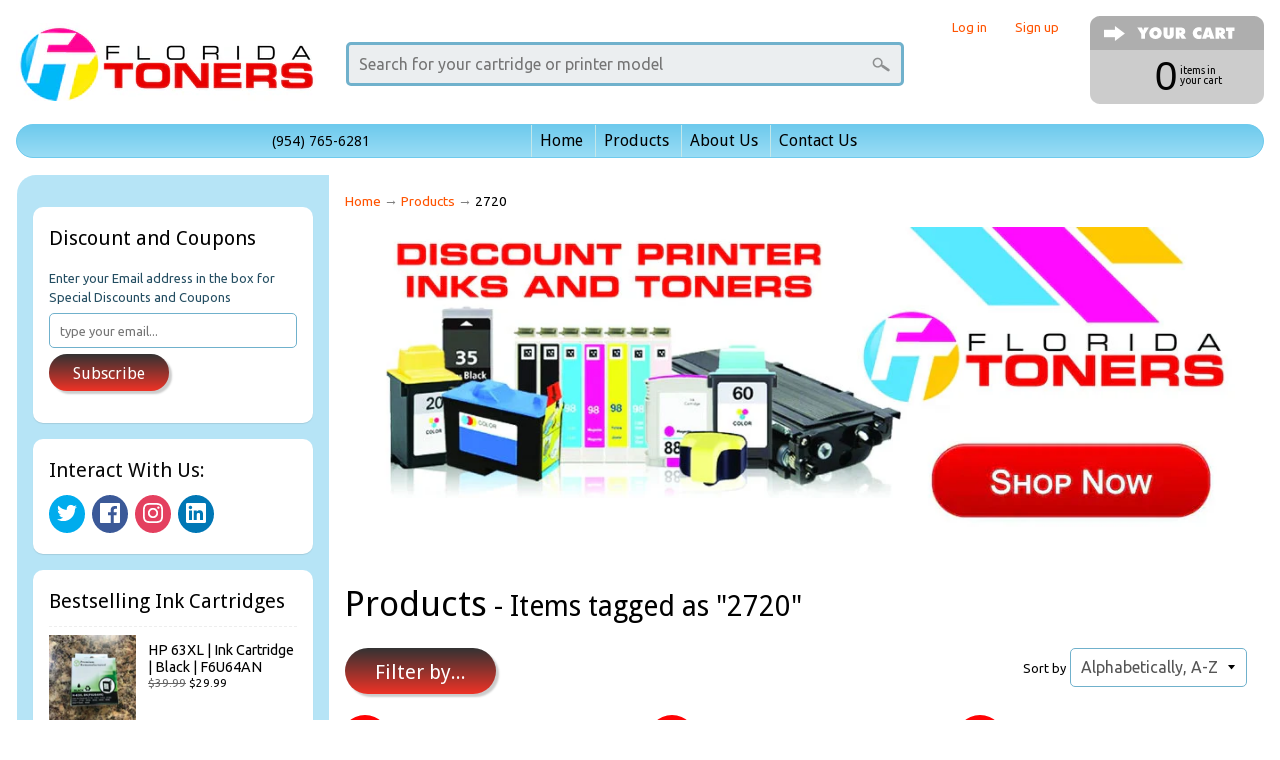

--- FILE ---
content_type: text/html; charset=utf-8
request_url: https://floridatoners.com/collections/all/2720
body_size: 48125
content:
<!DOCTYPE html>
<!--[if IE 8]> <html class="no-js lt-ie9" lang="en" > <![endif]-->
<!--[if gt IE 8]><!--> <html class="no-js" lang="en" > <!--<![endif]-->
<head>
  <meta name="google-site-verification" content="TdSyPG7vTtLVwBNhlqbWWZj9IWBoMPSzJ81H_4wKUIA" />
<meta name="google-site-verification" content="TdSyPG7vTtLVwBNhlqbWWZj9IWBoMPSzJ81H_4wKUIA" />
<meta charset="utf-8" />
<meta http-equiv="X-UA-Compatible" content="IE=edge" />  
<meta name="viewport" content="width=device-width, initial-scale=1.0, height=device-height, minimum-scale=1.0, user-scalable=0">


  
  
  <link href="//fonts.googleapis.com/css?family=Ubuntu:400,700" rel="stylesheet" type="text/css" media="all" />


  
    
    
    <link href="//fonts.googleapis.com/css?family=Droid+Sans:400,700" rel="stylesheet" type="text/css" media="all" />
  

   
  

  <link rel="shortcut icon" href="//floridatoners.com/cdn/shop/files/FLORIDA_TONERS_favicon_32x32.jpg?v=1613169019" type="image/png">

  

  <link rel="apple-touch-icon-precomposed" href="//floridatoners.com/cdn/shop/files/FLORIDA_TONERS_favicon_152x152.jpg?v=1613169019" type="image/png">
 


    <title>Products | 2720 | Florida Toners</title> 





		
		
			<meta name="description" content="Products - Florida Toners is a Discount Ink &amp; Toner Local Small Business located in Broward County Florida. Florida Toners sells Cartridges for all brands includin..." />
		
	


<link rel="canonical" href="https://floridatoners.com/collections/all/2720" /> 
<!-- /snippets/social-meta-tags.liquid -->
<meta property="og:site_name" content="Florida Toners">
<meta property="og:url" content="https://floridatoners.com/collections/all/2720">
<meta property="og:title" content="Products">
<meta property="og:type" content="website">
<meta property="og:description" content="Florida Toners is a Discount Ink & Toner Local Small Business located in Broward County Florida. Florida Toners sells Cartridges for all brands including HP, Brother, Dell, Epson, Canon, Lexmark, Konica, Ricoh, Pitney Bowes, Kyocera, Okidata, Samsung, Xerox, Panasonic, Toshiba. SAVE up to 50% office supply ">


<meta name="twitter:site" content="@">
<meta name="twitter:card" content="summary_large_image">
<meta name="twitter:title" content="Products">
<meta name="twitter:description" content="Florida Toners is a Discount Ink & Toner Local Small Business located in Broward County Florida. Florida Toners sells Cartridges for all brands including HP, Brother, Dell, Epson, Canon, Lexmark, Konica, Ricoh, Pitney Bowes, Kyocera, Okidata, Samsung, Xerox, Panasonic, Toshiba. SAVE up to 50% office supply ">

<link href="//floridatoners.com/cdn/shop/t/3/assets/styles.scss.css?v=11864001627915586581674767106" rel="stylesheet" type="text/css" media="all" />  

<script>
  window.Sunrise = window.Sunrise || {};
  Sunrise.strings = {
    add_to_cart: "Add to Cart",
    sold_out: "Out of stock",
    unavailable: "Unavailable",
    money_format_json: "${{amount}}",
    money_format: "${{amount}}",
    money_with_currency_format_json: "${{amount}} USD",
    money_with_currency_format: "${{amount}} USD",
    shop_currency: "USD",
    locale: "en",
    locale_json: "en",
    customer_accounts_enabled: true,
    customer_logged_in: false
  };
</script>  
  

  
<script src="//floridatoners.com/cdn/shop/t/3/assets/vendor.js?v=54135488119201741561602985489" type="text/javascript"></script> 
<script src="//floridatoners.com/cdn/shop/t/3/assets/theme.js?v=117450321185849830221602985501" type="text/javascript"></script> 

<script>window.performance && window.performance.mark && window.performance.mark('shopify.content_for_header.start');</script><meta id="shopify-digital-wallet" name="shopify-digital-wallet" content="/6949142641/digital_wallets/dialog">
<meta name="shopify-checkout-api-token" content="e6c049a7f89e06779382bd41f0b065fe">
<link rel="alternate" type="application/atom+xml" title="Feed" href="/collections/all/2720.atom" />
<script async="async" src="/checkouts/internal/preloads.js?locale=en-US"></script>
<link rel="preconnect" href="https://shop.app" crossorigin="anonymous">
<script async="async" src="https://shop.app/checkouts/internal/preloads.js?locale=en-US&shop_id=6949142641" crossorigin="anonymous"></script>
<script id="apple-pay-shop-capabilities" type="application/json">{"shopId":6949142641,"countryCode":"US","currencyCode":"USD","merchantCapabilities":["supports3DS"],"merchantId":"gid:\/\/shopify\/Shop\/6949142641","merchantName":"Florida Toners","requiredBillingContactFields":["postalAddress","email","phone"],"requiredShippingContactFields":["postalAddress","email","phone"],"shippingType":"shipping","supportedNetworks":["visa","masterCard","amex","discover","elo","jcb"],"total":{"type":"pending","label":"Florida Toners","amount":"1.00"},"shopifyPaymentsEnabled":true,"supportsSubscriptions":true}</script>
<script id="shopify-features" type="application/json">{"accessToken":"e6c049a7f89e06779382bd41f0b065fe","betas":["rich-media-storefront-analytics"],"domain":"floridatoners.com","predictiveSearch":true,"shopId":6949142641,"locale":"en"}</script>
<script>var Shopify = Shopify || {};
Shopify.shop = "florida-toners.myshopify.com";
Shopify.locale = "en";
Shopify.currency = {"active":"USD","rate":"1.0"};
Shopify.country = "US";
Shopify.theme = {"name":"Florida Toners {Development}","id":81953882225,"schema_name":"Sunrise","schema_version":"5.03","theme_store_id":null,"role":"main"};
Shopify.theme.handle = "null";
Shopify.theme.style = {"id":null,"handle":null};
Shopify.cdnHost = "floridatoners.com/cdn";
Shopify.routes = Shopify.routes || {};
Shopify.routes.root = "/";</script>
<script type="module">!function(o){(o.Shopify=o.Shopify||{}).modules=!0}(window);</script>
<script>!function(o){function n(){var o=[];function n(){o.push(Array.prototype.slice.apply(arguments))}return n.q=o,n}var t=o.Shopify=o.Shopify||{};t.loadFeatures=n(),t.autoloadFeatures=n()}(window);</script>
<script>
  window.ShopifyPay = window.ShopifyPay || {};
  window.ShopifyPay.apiHost = "shop.app\/pay";
  window.ShopifyPay.redirectState = null;
</script>
<script id="shop-js-analytics" type="application/json">{"pageType":"collection"}</script>
<script defer="defer" async type="module" src="//floridatoners.com/cdn/shopifycloud/shop-js/modules/v2/client.init-shop-cart-sync_BT-GjEfc.en.esm.js"></script>
<script defer="defer" async type="module" src="//floridatoners.com/cdn/shopifycloud/shop-js/modules/v2/chunk.common_D58fp_Oc.esm.js"></script>
<script defer="defer" async type="module" src="//floridatoners.com/cdn/shopifycloud/shop-js/modules/v2/chunk.modal_xMitdFEc.esm.js"></script>
<script type="module">
  await import("//floridatoners.com/cdn/shopifycloud/shop-js/modules/v2/client.init-shop-cart-sync_BT-GjEfc.en.esm.js");
await import("//floridatoners.com/cdn/shopifycloud/shop-js/modules/v2/chunk.common_D58fp_Oc.esm.js");
await import("//floridatoners.com/cdn/shopifycloud/shop-js/modules/v2/chunk.modal_xMitdFEc.esm.js");

  window.Shopify.SignInWithShop?.initShopCartSync?.({"fedCMEnabled":true,"windoidEnabled":true});

</script>
<script>
  window.Shopify = window.Shopify || {};
  if (!window.Shopify.featureAssets) window.Shopify.featureAssets = {};
  window.Shopify.featureAssets['shop-js'] = {"shop-cart-sync":["modules/v2/client.shop-cart-sync_DZOKe7Ll.en.esm.js","modules/v2/chunk.common_D58fp_Oc.esm.js","modules/v2/chunk.modal_xMitdFEc.esm.js"],"init-fed-cm":["modules/v2/client.init-fed-cm_B6oLuCjv.en.esm.js","modules/v2/chunk.common_D58fp_Oc.esm.js","modules/v2/chunk.modal_xMitdFEc.esm.js"],"shop-cash-offers":["modules/v2/client.shop-cash-offers_D2sdYoxE.en.esm.js","modules/v2/chunk.common_D58fp_Oc.esm.js","modules/v2/chunk.modal_xMitdFEc.esm.js"],"shop-login-button":["modules/v2/client.shop-login-button_QeVjl5Y3.en.esm.js","modules/v2/chunk.common_D58fp_Oc.esm.js","modules/v2/chunk.modal_xMitdFEc.esm.js"],"pay-button":["modules/v2/client.pay-button_DXTOsIq6.en.esm.js","modules/v2/chunk.common_D58fp_Oc.esm.js","modules/v2/chunk.modal_xMitdFEc.esm.js"],"shop-button":["modules/v2/client.shop-button_DQZHx9pm.en.esm.js","modules/v2/chunk.common_D58fp_Oc.esm.js","modules/v2/chunk.modal_xMitdFEc.esm.js"],"avatar":["modules/v2/client.avatar_BTnouDA3.en.esm.js"],"init-windoid":["modules/v2/client.init-windoid_CR1B-cfM.en.esm.js","modules/v2/chunk.common_D58fp_Oc.esm.js","modules/v2/chunk.modal_xMitdFEc.esm.js"],"init-shop-for-new-customer-accounts":["modules/v2/client.init-shop-for-new-customer-accounts_C_vY_xzh.en.esm.js","modules/v2/client.shop-login-button_QeVjl5Y3.en.esm.js","modules/v2/chunk.common_D58fp_Oc.esm.js","modules/v2/chunk.modal_xMitdFEc.esm.js"],"init-shop-email-lookup-coordinator":["modules/v2/client.init-shop-email-lookup-coordinator_BI7n9ZSv.en.esm.js","modules/v2/chunk.common_D58fp_Oc.esm.js","modules/v2/chunk.modal_xMitdFEc.esm.js"],"init-shop-cart-sync":["modules/v2/client.init-shop-cart-sync_BT-GjEfc.en.esm.js","modules/v2/chunk.common_D58fp_Oc.esm.js","modules/v2/chunk.modal_xMitdFEc.esm.js"],"shop-toast-manager":["modules/v2/client.shop-toast-manager_DiYdP3xc.en.esm.js","modules/v2/chunk.common_D58fp_Oc.esm.js","modules/v2/chunk.modal_xMitdFEc.esm.js"],"init-customer-accounts":["modules/v2/client.init-customer-accounts_D9ZNqS-Q.en.esm.js","modules/v2/client.shop-login-button_QeVjl5Y3.en.esm.js","modules/v2/chunk.common_D58fp_Oc.esm.js","modules/v2/chunk.modal_xMitdFEc.esm.js"],"init-customer-accounts-sign-up":["modules/v2/client.init-customer-accounts-sign-up_iGw4briv.en.esm.js","modules/v2/client.shop-login-button_QeVjl5Y3.en.esm.js","modules/v2/chunk.common_D58fp_Oc.esm.js","modules/v2/chunk.modal_xMitdFEc.esm.js"],"shop-follow-button":["modules/v2/client.shop-follow-button_CqMgW2wH.en.esm.js","modules/v2/chunk.common_D58fp_Oc.esm.js","modules/v2/chunk.modal_xMitdFEc.esm.js"],"checkout-modal":["modules/v2/client.checkout-modal_xHeaAweL.en.esm.js","modules/v2/chunk.common_D58fp_Oc.esm.js","modules/v2/chunk.modal_xMitdFEc.esm.js"],"shop-login":["modules/v2/client.shop-login_D91U-Q7h.en.esm.js","modules/v2/chunk.common_D58fp_Oc.esm.js","modules/v2/chunk.modal_xMitdFEc.esm.js"],"lead-capture":["modules/v2/client.lead-capture_BJmE1dJe.en.esm.js","modules/v2/chunk.common_D58fp_Oc.esm.js","modules/v2/chunk.modal_xMitdFEc.esm.js"],"payment-terms":["modules/v2/client.payment-terms_Ci9AEqFq.en.esm.js","modules/v2/chunk.common_D58fp_Oc.esm.js","modules/v2/chunk.modal_xMitdFEc.esm.js"]};
</script>
<script id="__st">var __st={"a":6949142641,"offset":-18000,"reqid":"7d5da2ad-7a26-4580-8e66-7a80fd3cb361-1769109898","pageurl":"floridatoners.com\/collections\/all\/2720","u":"013294a0fc2e","p":"collection"};</script>
<script>window.ShopifyPaypalV4VisibilityTracking = true;</script>
<script id="captcha-bootstrap">!function(){'use strict';const t='contact',e='account',n='new_comment',o=[[t,t],['blogs',n],['comments',n],[t,'customer']],c=[[e,'customer_login'],[e,'guest_login'],[e,'recover_customer_password'],[e,'create_customer']],r=t=>t.map((([t,e])=>`form[action*='/${t}']:not([data-nocaptcha='true']) input[name='form_type'][value='${e}']`)).join(','),a=t=>()=>t?[...document.querySelectorAll(t)].map((t=>t.form)):[];function s(){const t=[...o],e=r(t);return a(e)}const i='password',u='form_key',d=['recaptcha-v3-token','g-recaptcha-response','h-captcha-response',i],f=()=>{try{return window.sessionStorage}catch{return}},m='__shopify_v',_=t=>t.elements[u];function p(t,e,n=!1){try{const o=window.sessionStorage,c=JSON.parse(o.getItem(e)),{data:r}=function(t){const{data:e,action:n}=t;return t[m]||n?{data:e,action:n}:{data:t,action:n}}(c);for(const[e,n]of Object.entries(r))t.elements[e]&&(t.elements[e].value=n);n&&o.removeItem(e)}catch(o){console.error('form repopulation failed',{error:o})}}const l='form_type',E='cptcha';function T(t){t.dataset[E]=!0}const w=window,h=w.document,L='Shopify',v='ce_forms',y='captcha';let A=!1;((t,e)=>{const n=(g='f06e6c50-85a8-45c8-87d0-21a2b65856fe',I='https://cdn.shopify.com/shopifycloud/storefront-forms-hcaptcha/ce_storefront_forms_captcha_hcaptcha.v1.5.2.iife.js',D={infoText:'Protected by hCaptcha',privacyText:'Privacy',termsText:'Terms'},(t,e,n)=>{const o=w[L][v],c=o.bindForm;if(c)return c(t,g,e,D).then(n);var r;o.q.push([[t,g,e,D],n]),r=I,A||(h.body.append(Object.assign(h.createElement('script'),{id:'captcha-provider',async:!0,src:r})),A=!0)});var g,I,D;w[L]=w[L]||{},w[L][v]=w[L][v]||{},w[L][v].q=[],w[L][y]=w[L][y]||{},w[L][y].protect=function(t,e){n(t,void 0,e),T(t)},Object.freeze(w[L][y]),function(t,e,n,w,h,L){const[v,y,A,g]=function(t,e,n){const i=e?o:[],u=t?c:[],d=[...i,...u],f=r(d),m=r(i),_=r(d.filter((([t,e])=>n.includes(e))));return[a(f),a(m),a(_),s()]}(w,h,L),I=t=>{const e=t.target;return e instanceof HTMLFormElement?e:e&&e.form},D=t=>v().includes(t);t.addEventListener('submit',(t=>{const e=I(t);if(!e)return;const n=D(e)&&!e.dataset.hcaptchaBound&&!e.dataset.recaptchaBound,o=_(e),c=g().includes(e)&&(!o||!o.value);(n||c)&&t.preventDefault(),c&&!n&&(function(t){try{if(!f())return;!function(t){const e=f();if(!e)return;const n=_(t);if(!n)return;const o=n.value;o&&e.removeItem(o)}(t);const e=Array.from(Array(32),(()=>Math.random().toString(36)[2])).join('');!function(t,e){_(t)||t.append(Object.assign(document.createElement('input'),{type:'hidden',name:u})),t.elements[u].value=e}(t,e),function(t,e){const n=f();if(!n)return;const o=[...t.querySelectorAll(`input[type='${i}']`)].map((({name:t})=>t)),c=[...d,...o],r={};for(const[a,s]of new FormData(t).entries())c.includes(a)||(r[a]=s);n.setItem(e,JSON.stringify({[m]:1,action:t.action,data:r}))}(t,e)}catch(e){console.error('failed to persist form',e)}}(e),e.submit())}));const S=(t,e)=>{t&&!t.dataset[E]&&(n(t,e.some((e=>e===t))),T(t))};for(const o of['focusin','change'])t.addEventListener(o,(t=>{const e=I(t);D(e)&&S(e,y())}));const B=e.get('form_key'),M=e.get(l),P=B&&M;t.addEventListener('DOMContentLoaded',(()=>{const t=y();if(P)for(const e of t)e.elements[l].value===M&&p(e,B);[...new Set([...A(),...v().filter((t=>'true'===t.dataset.shopifyCaptcha))])].forEach((e=>S(e,t)))}))}(h,new URLSearchParams(w.location.search),n,t,e,['guest_login'])})(!0,!0)}();</script>
<script integrity="sha256-4kQ18oKyAcykRKYeNunJcIwy7WH5gtpwJnB7kiuLZ1E=" data-source-attribution="shopify.loadfeatures" defer="defer" src="//floridatoners.com/cdn/shopifycloud/storefront/assets/storefront/load_feature-a0a9edcb.js" crossorigin="anonymous"></script>
<script crossorigin="anonymous" defer="defer" src="//floridatoners.com/cdn/shopifycloud/storefront/assets/shopify_pay/storefront-65b4c6d7.js?v=20250812"></script>
<script data-source-attribution="shopify.dynamic_checkout.dynamic.init">var Shopify=Shopify||{};Shopify.PaymentButton=Shopify.PaymentButton||{isStorefrontPortableWallets:!0,init:function(){window.Shopify.PaymentButton.init=function(){};var t=document.createElement("script");t.src="https://floridatoners.com/cdn/shopifycloud/portable-wallets/latest/portable-wallets.en.js",t.type="module",document.head.appendChild(t)}};
</script>
<script data-source-attribution="shopify.dynamic_checkout.buyer_consent">
  function portableWalletsHideBuyerConsent(e){var t=document.getElementById("shopify-buyer-consent"),n=document.getElementById("shopify-subscription-policy-button");t&&n&&(t.classList.add("hidden"),t.setAttribute("aria-hidden","true"),n.removeEventListener("click",e))}function portableWalletsShowBuyerConsent(e){var t=document.getElementById("shopify-buyer-consent"),n=document.getElementById("shopify-subscription-policy-button");t&&n&&(t.classList.remove("hidden"),t.removeAttribute("aria-hidden"),n.addEventListener("click",e))}window.Shopify?.PaymentButton&&(window.Shopify.PaymentButton.hideBuyerConsent=portableWalletsHideBuyerConsent,window.Shopify.PaymentButton.showBuyerConsent=portableWalletsShowBuyerConsent);
</script>
<script data-source-attribution="shopify.dynamic_checkout.cart.bootstrap">document.addEventListener("DOMContentLoaded",(function(){function t(){return document.querySelector("shopify-accelerated-checkout-cart, shopify-accelerated-checkout")}if(t())Shopify.PaymentButton.init();else{new MutationObserver((function(e,n){t()&&(Shopify.PaymentButton.init(),n.disconnect())})).observe(document.body,{childList:!0,subtree:!0})}}));
</script>
<link id="shopify-accelerated-checkout-styles" rel="stylesheet" media="screen" href="https://floridatoners.com/cdn/shopifycloud/portable-wallets/latest/accelerated-checkout-backwards-compat.css" crossorigin="anonymous">
<style id="shopify-accelerated-checkout-cart">
        #shopify-buyer-consent {
  margin-top: 1em;
  display: inline-block;
  width: 100%;
}

#shopify-buyer-consent.hidden {
  display: none;
}

#shopify-subscription-policy-button {
  background: none;
  border: none;
  padding: 0;
  text-decoration: underline;
  font-size: inherit;
  cursor: pointer;
}

#shopify-subscription-policy-button::before {
  box-shadow: none;
}

      </style>

<script>window.performance && window.performance.mark && window.performance.mark('shopify.content_for_header.end');</script>
<link href="https://monorail-edge.shopifysvc.com" rel="dns-prefetch">
<script>(function(){if ("sendBeacon" in navigator && "performance" in window) {try {var session_token_from_headers = performance.getEntriesByType('navigation')[0].serverTiming.find(x => x.name == '_s').description;} catch {var session_token_from_headers = undefined;}var session_cookie_matches = document.cookie.match(/_shopify_s=([^;]*)/);var session_token_from_cookie = session_cookie_matches && session_cookie_matches.length === 2 ? session_cookie_matches[1] : "";var session_token = session_token_from_headers || session_token_from_cookie || "";function handle_abandonment_event(e) {var entries = performance.getEntries().filter(function(entry) {return /monorail-edge.shopifysvc.com/.test(entry.name);});if (!window.abandonment_tracked && entries.length === 0) {window.abandonment_tracked = true;var currentMs = Date.now();var navigation_start = performance.timing.navigationStart;var payload = {shop_id: 6949142641,url: window.location.href,navigation_start,duration: currentMs - navigation_start,session_token,page_type: "collection"};window.navigator.sendBeacon("https://monorail-edge.shopifysvc.com/v1/produce", JSON.stringify({schema_id: "online_store_buyer_site_abandonment/1.1",payload: payload,metadata: {event_created_at_ms: currentMs,event_sent_at_ms: currentMs}}));}}window.addEventListener('pagehide', handle_abandonment_event);}}());</script>
<script id="web-pixels-manager-setup">(function e(e,d,r,n,o){if(void 0===o&&(o={}),!Boolean(null===(a=null===(i=window.Shopify)||void 0===i?void 0:i.analytics)||void 0===a?void 0:a.replayQueue)){var i,a;window.Shopify=window.Shopify||{};var t=window.Shopify;t.analytics=t.analytics||{};var s=t.analytics;s.replayQueue=[],s.publish=function(e,d,r){return s.replayQueue.push([e,d,r]),!0};try{self.performance.mark("wpm:start")}catch(e){}var l=function(){var e={modern:/Edge?\/(1{2}[4-9]|1[2-9]\d|[2-9]\d{2}|\d{4,})\.\d+(\.\d+|)|Firefox\/(1{2}[4-9]|1[2-9]\d|[2-9]\d{2}|\d{4,})\.\d+(\.\d+|)|Chrom(ium|e)\/(9{2}|\d{3,})\.\d+(\.\d+|)|(Maci|X1{2}).+ Version\/(15\.\d+|(1[6-9]|[2-9]\d|\d{3,})\.\d+)([,.]\d+|)( \(\w+\)|)( Mobile\/\w+|) Safari\/|Chrome.+OPR\/(9{2}|\d{3,})\.\d+\.\d+|(CPU[ +]OS|iPhone[ +]OS|CPU[ +]iPhone|CPU IPhone OS|CPU iPad OS)[ +]+(15[._]\d+|(1[6-9]|[2-9]\d|\d{3,})[._]\d+)([._]\d+|)|Android:?[ /-](13[3-9]|1[4-9]\d|[2-9]\d{2}|\d{4,})(\.\d+|)(\.\d+|)|Android.+Firefox\/(13[5-9]|1[4-9]\d|[2-9]\d{2}|\d{4,})\.\d+(\.\d+|)|Android.+Chrom(ium|e)\/(13[3-9]|1[4-9]\d|[2-9]\d{2}|\d{4,})\.\d+(\.\d+|)|SamsungBrowser\/([2-9]\d|\d{3,})\.\d+/,legacy:/Edge?\/(1[6-9]|[2-9]\d|\d{3,})\.\d+(\.\d+|)|Firefox\/(5[4-9]|[6-9]\d|\d{3,})\.\d+(\.\d+|)|Chrom(ium|e)\/(5[1-9]|[6-9]\d|\d{3,})\.\d+(\.\d+|)([\d.]+$|.*Safari\/(?![\d.]+ Edge\/[\d.]+$))|(Maci|X1{2}).+ Version\/(10\.\d+|(1[1-9]|[2-9]\d|\d{3,})\.\d+)([,.]\d+|)( \(\w+\)|)( Mobile\/\w+|) Safari\/|Chrome.+OPR\/(3[89]|[4-9]\d|\d{3,})\.\d+\.\d+|(CPU[ +]OS|iPhone[ +]OS|CPU[ +]iPhone|CPU IPhone OS|CPU iPad OS)[ +]+(10[._]\d+|(1[1-9]|[2-9]\d|\d{3,})[._]\d+)([._]\d+|)|Android:?[ /-](13[3-9]|1[4-9]\d|[2-9]\d{2}|\d{4,})(\.\d+|)(\.\d+|)|Mobile Safari.+OPR\/([89]\d|\d{3,})\.\d+\.\d+|Android.+Firefox\/(13[5-9]|1[4-9]\d|[2-9]\d{2}|\d{4,})\.\d+(\.\d+|)|Android.+Chrom(ium|e)\/(13[3-9]|1[4-9]\d|[2-9]\d{2}|\d{4,})\.\d+(\.\d+|)|Android.+(UC? ?Browser|UCWEB|U3)[ /]?(15\.([5-9]|\d{2,})|(1[6-9]|[2-9]\d|\d{3,})\.\d+)\.\d+|SamsungBrowser\/(5\.\d+|([6-9]|\d{2,})\.\d+)|Android.+MQ{2}Browser\/(14(\.(9|\d{2,})|)|(1[5-9]|[2-9]\d|\d{3,})(\.\d+|))(\.\d+|)|K[Aa][Ii]OS\/(3\.\d+|([4-9]|\d{2,})\.\d+)(\.\d+|)/},d=e.modern,r=e.legacy,n=navigator.userAgent;return n.match(d)?"modern":n.match(r)?"legacy":"unknown"}(),u="modern"===l?"modern":"legacy",c=(null!=n?n:{modern:"",legacy:""})[u],f=function(e){return[e.baseUrl,"/wpm","/b",e.hashVersion,"modern"===e.buildTarget?"m":"l",".js"].join("")}({baseUrl:d,hashVersion:r,buildTarget:u}),m=function(e){var d=e.version,r=e.bundleTarget,n=e.surface,o=e.pageUrl,i=e.monorailEndpoint;return{emit:function(e){var a=e.status,t=e.errorMsg,s=(new Date).getTime(),l=JSON.stringify({metadata:{event_sent_at_ms:s},events:[{schema_id:"web_pixels_manager_load/3.1",payload:{version:d,bundle_target:r,page_url:o,status:a,surface:n,error_msg:t},metadata:{event_created_at_ms:s}}]});if(!i)return console&&console.warn&&console.warn("[Web Pixels Manager] No Monorail endpoint provided, skipping logging."),!1;try{return self.navigator.sendBeacon.bind(self.navigator)(i,l)}catch(e){}var u=new XMLHttpRequest;try{return u.open("POST",i,!0),u.setRequestHeader("Content-Type","text/plain"),u.send(l),!0}catch(e){return console&&console.warn&&console.warn("[Web Pixels Manager] Got an unhandled error while logging to Monorail."),!1}}}}({version:r,bundleTarget:l,surface:e.surface,pageUrl:self.location.href,monorailEndpoint:e.monorailEndpoint});try{o.browserTarget=l,function(e){var d=e.src,r=e.async,n=void 0===r||r,o=e.onload,i=e.onerror,a=e.sri,t=e.scriptDataAttributes,s=void 0===t?{}:t,l=document.createElement("script"),u=document.querySelector("head"),c=document.querySelector("body");if(l.async=n,l.src=d,a&&(l.integrity=a,l.crossOrigin="anonymous"),s)for(var f in s)if(Object.prototype.hasOwnProperty.call(s,f))try{l.dataset[f]=s[f]}catch(e){}if(o&&l.addEventListener("load",o),i&&l.addEventListener("error",i),u)u.appendChild(l);else{if(!c)throw new Error("Did not find a head or body element to append the script");c.appendChild(l)}}({src:f,async:!0,onload:function(){if(!function(){var e,d;return Boolean(null===(d=null===(e=window.Shopify)||void 0===e?void 0:e.analytics)||void 0===d?void 0:d.initialized)}()){var d=window.webPixelsManager.init(e)||void 0;if(d){var r=window.Shopify.analytics;r.replayQueue.forEach((function(e){var r=e[0],n=e[1],o=e[2];d.publishCustomEvent(r,n,o)})),r.replayQueue=[],r.publish=d.publishCustomEvent,r.visitor=d.visitor,r.initialized=!0}}},onerror:function(){return m.emit({status:"failed",errorMsg:"".concat(f," has failed to load")})},sri:function(e){var d=/^sha384-[A-Za-z0-9+/=]+$/;return"string"==typeof e&&d.test(e)}(c)?c:"",scriptDataAttributes:o}),m.emit({status:"loading"})}catch(e){m.emit({status:"failed",errorMsg:(null==e?void 0:e.message)||"Unknown error"})}}})({shopId: 6949142641,storefrontBaseUrl: "https://floridatoners.com",extensionsBaseUrl: "https://extensions.shopifycdn.com/cdn/shopifycloud/web-pixels-manager",monorailEndpoint: "https://monorail-edge.shopifysvc.com/unstable/produce_batch",surface: "storefront-renderer",enabledBetaFlags: ["2dca8a86"],webPixelsConfigList: [{"id":"108265647","eventPayloadVersion":"v1","runtimeContext":"LAX","scriptVersion":"1","type":"CUSTOM","privacyPurposes":["ANALYTICS"],"name":"Google Analytics tag (migrated)"},{"id":"shopify-app-pixel","configuration":"{}","eventPayloadVersion":"v1","runtimeContext":"STRICT","scriptVersion":"0450","apiClientId":"shopify-pixel","type":"APP","privacyPurposes":["ANALYTICS","MARKETING"]},{"id":"shopify-custom-pixel","eventPayloadVersion":"v1","runtimeContext":"LAX","scriptVersion":"0450","apiClientId":"shopify-pixel","type":"CUSTOM","privacyPurposes":["ANALYTICS","MARKETING"]}],isMerchantRequest: false,initData: {"shop":{"name":"Florida Toners","paymentSettings":{"currencyCode":"USD"},"myshopifyDomain":"florida-toners.myshopify.com","countryCode":"US","storefrontUrl":"https:\/\/floridatoners.com"},"customer":null,"cart":null,"checkout":null,"productVariants":[],"purchasingCompany":null},},"https://floridatoners.com/cdn","fcfee988w5aeb613cpc8e4bc33m6693e112",{"modern":"","legacy":""},{"shopId":"6949142641","storefrontBaseUrl":"https:\/\/floridatoners.com","extensionBaseUrl":"https:\/\/extensions.shopifycdn.com\/cdn\/shopifycloud\/web-pixels-manager","surface":"storefront-renderer","enabledBetaFlags":"[\"2dca8a86\"]","isMerchantRequest":"false","hashVersion":"fcfee988w5aeb613cpc8e4bc33m6693e112","publish":"custom","events":"[[\"page_viewed\",{}],[\"collection_viewed\",{\"collection\":{\"id\":\"\",\"title\":\"Products\",\"productVariants\":[{\"price\":{\"amount\":9.99,\"currencyCode\":\"USD\"},\"product\":{\"title\":\"EPSON T522 EcoTank Ink Ultra-high Capacity Bottle Black (T522120-S) for Select Epson EcoTank Printers\",\"vendor\":\"EPSON\",\"id\":\"7009251688623\",\"untranslatedTitle\":\"EPSON T522 EcoTank Ink Ultra-high Capacity Bottle Black (T522120-S) for Select Epson EcoTank Printers\",\"url\":\"\/products\/epson-t522120-ecotank-bottle-2720\",\"type\":\"\"},\"id\":\"40875531042991\",\"image\":{\"src\":\"\/\/floridatoners.com\/cdn\/shop\/products\/FloridaTonersEpson522BlackInk.jpg?v=1634838791\"},\"sku\":\"COMT522120-S\",\"title\":\"Default Title\",\"untranslatedTitle\":\"Default Title\"},{\"price\":{\"amount\":9.99,\"currencyCode\":\"USD\"},\"product\":{\"title\":\"EPSON T522 EcoTank Ink Ultra-high Capacity Bottle Cyan (T522220-S) for Select Epson EcoTank Printers\",\"vendor\":\"EPSON\",\"id\":\"7009260535983\",\"untranslatedTitle\":\"EPSON T522 EcoTank Ink Ultra-high Capacity Bottle Cyan (T522220-S) for Select Epson EcoTank Printers\",\"url\":\"\/products\/epson-t522220-ecotank-bottle-2720\",\"type\":\"\"},\"id\":\"40875569938607\",\"image\":{\"src\":\"\/\/floridatoners.com\/cdn\/shop\/products\/FloridaTonersEpson522CyanInk.jpg?v=1634839046\"},\"sku\":\"COMT522220-S\",\"title\":\"Default Title\",\"untranslatedTitle\":\"Default Title\"},{\"price\":{\"amount\":9.99,\"currencyCode\":\"USD\"},\"product\":{\"title\":\"EPSON T522 EcoTank Ink Ultra-high Capacity Bottle Magenta (T522320-S) for Select Epson EcoTank Printers\",\"vendor\":\"EPSON\",\"id\":\"7009268760751\",\"untranslatedTitle\":\"EPSON T522 EcoTank Ink Ultra-high Capacity Bottle Magenta (T522320-S) for Select Epson EcoTank Printers\",\"url\":\"\/products\/epson-t522320-ecotank-bottle-2720\",\"type\":\"\"},\"id\":\"40875595595951\",\"image\":{\"src\":\"\/\/floridatoners.com\/cdn\/shop\/products\/FloridaTonersEpson522MagentaInk.jpg?v=1634839221\"},\"sku\":\"COMT522320-S\",\"title\":\"Default Title\",\"untranslatedTitle\":\"Default Title\"},{\"price\":{\"amount\":9.99,\"currencyCode\":\"USD\"},\"product\":{\"title\":\"EPSON T522 EcoTank Ink Ultra-high Capacity Bottle Yellow (T522420-S) for Select Epson EcoTank Printers\",\"vendor\":\"EPSON\",\"id\":\"7009275379887\",\"untranslatedTitle\":\"EPSON T522 EcoTank Ink Ultra-high Capacity Bottle Yellow (T522420-S) for Select Epson EcoTank Printers\",\"url\":\"\/products\/epson-t522420-ecotank-bottle-2720\",\"type\":\"\"},\"id\":\"40875619090607\",\"image\":{\"src\":\"\/\/floridatoners.com\/cdn\/shop\/products\/FloridaTonersEpson522YellowInk.jpg?v=1634839506\"},\"sku\":\"COMT522420-S\",\"title\":\"Default Title\",\"untranslatedTitle\":\"Default Title\"}]}}]]"});</script><script>
  window.ShopifyAnalytics = window.ShopifyAnalytics || {};
  window.ShopifyAnalytics.meta = window.ShopifyAnalytics.meta || {};
  window.ShopifyAnalytics.meta.currency = 'USD';
  var meta = {"products":[{"id":7009251688623,"gid":"gid:\/\/shopify\/Product\/7009251688623","vendor":"EPSON","type":"","handle":"epson-t522120-ecotank-bottle-2720","variants":[{"id":40875531042991,"price":999,"name":"EPSON T522 EcoTank Ink Ultra-high Capacity Bottle Black (T522120-S) for Select Epson EcoTank Printers","public_title":null,"sku":"COMT522120-S"}],"remote":false},{"id":7009260535983,"gid":"gid:\/\/shopify\/Product\/7009260535983","vendor":"EPSON","type":"","handle":"epson-t522220-ecotank-bottle-2720","variants":[{"id":40875569938607,"price":999,"name":"EPSON T522 EcoTank Ink Ultra-high Capacity Bottle Cyan (T522220-S) for Select Epson EcoTank Printers","public_title":null,"sku":"COMT522220-S"}],"remote":false},{"id":7009268760751,"gid":"gid:\/\/shopify\/Product\/7009268760751","vendor":"EPSON","type":"","handle":"epson-t522320-ecotank-bottle-2720","variants":[{"id":40875595595951,"price":999,"name":"EPSON T522 EcoTank Ink Ultra-high Capacity Bottle Magenta (T522320-S) for Select Epson EcoTank Printers","public_title":null,"sku":"COMT522320-S"}],"remote":false},{"id":7009275379887,"gid":"gid:\/\/shopify\/Product\/7009275379887","vendor":"EPSON","type":"","handle":"epson-t522420-ecotank-bottle-2720","variants":[{"id":40875619090607,"price":999,"name":"EPSON T522 EcoTank Ink Ultra-high Capacity Bottle Yellow (T522420-S) for Select Epson EcoTank Printers","public_title":null,"sku":"COMT522420-S"}],"remote":false}],"page":{"pageType":"collection","requestId":"7d5da2ad-7a26-4580-8e66-7a80fd3cb361-1769109898"}};
  for (var attr in meta) {
    window.ShopifyAnalytics.meta[attr] = meta[attr];
  }
</script>
<script class="analytics">
  (function () {
    var customDocumentWrite = function(content) {
      var jquery = null;

      if (window.jQuery) {
        jquery = window.jQuery;
      } else if (window.Checkout && window.Checkout.$) {
        jquery = window.Checkout.$;
      }

      if (jquery) {
        jquery('body').append(content);
      }
    };

    var hasLoggedConversion = function(token) {
      if (token) {
        return document.cookie.indexOf('loggedConversion=' + token) !== -1;
      }
      return false;
    }

    var setCookieIfConversion = function(token) {
      if (token) {
        var twoMonthsFromNow = new Date(Date.now());
        twoMonthsFromNow.setMonth(twoMonthsFromNow.getMonth() + 2);

        document.cookie = 'loggedConversion=' + token + '; expires=' + twoMonthsFromNow;
      }
    }

    var trekkie = window.ShopifyAnalytics.lib = window.trekkie = window.trekkie || [];
    if (trekkie.integrations) {
      return;
    }
    trekkie.methods = [
      'identify',
      'page',
      'ready',
      'track',
      'trackForm',
      'trackLink'
    ];
    trekkie.factory = function(method) {
      return function() {
        var args = Array.prototype.slice.call(arguments);
        args.unshift(method);
        trekkie.push(args);
        return trekkie;
      };
    };
    for (var i = 0; i < trekkie.methods.length; i++) {
      var key = trekkie.methods[i];
      trekkie[key] = trekkie.factory(key);
    }
    trekkie.load = function(config) {
      trekkie.config = config || {};
      trekkie.config.initialDocumentCookie = document.cookie;
      var first = document.getElementsByTagName('script')[0];
      var script = document.createElement('script');
      script.type = 'text/javascript';
      script.onerror = function(e) {
        var scriptFallback = document.createElement('script');
        scriptFallback.type = 'text/javascript';
        scriptFallback.onerror = function(error) {
                var Monorail = {
      produce: function produce(monorailDomain, schemaId, payload) {
        var currentMs = new Date().getTime();
        var event = {
          schema_id: schemaId,
          payload: payload,
          metadata: {
            event_created_at_ms: currentMs,
            event_sent_at_ms: currentMs
          }
        };
        return Monorail.sendRequest("https://" + monorailDomain + "/v1/produce", JSON.stringify(event));
      },
      sendRequest: function sendRequest(endpointUrl, payload) {
        // Try the sendBeacon API
        if (window && window.navigator && typeof window.navigator.sendBeacon === 'function' && typeof window.Blob === 'function' && !Monorail.isIos12()) {
          var blobData = new window.Blob([payload], {
            type: 'text/plain'
          });

          if (window.navigator.sendBeacon(endpointUrl, blobData)) {
            return true;
          } // sendBeacon was not successful

        } // XHR beacon

        var xhr = new XMLHttpRequest();

        try {
          xhr.open('POST', endpointUrl);
          xhr.setRequestHeader('Content-Type', 'text/plain');
          xhr.send(payload);
        } catch (e) {
          console.log(e);
        }

        return false;
      },
      isIos12: function isIos12() {
        return window.navigator.userAgent.lastIndexOf('iPhone; CPU iPhone OS 12_') !== -1 || window.navigator.userAgent.lastIndexOf('iPad; CPU OS 12_') !== -1;
      }
    };
    Monorail.produce('monorail-edge.shopifysvc.com',
      'trekkie_storefront_load_errors/1.1',
      {shop_id: 6949142641,
      theme_id: 81953882225,
      app_name: "storefront",
      context_url: window.location.href,
      source_url: "//floridatoners.com/cdn/s/trekkie.storefront.46a754ac07d08c656eb845cfbf513dd9a18d4ced.min.js"});

        };
        scriptFallback.async = true;
        scriptFallback.src = '//floridatoners.com/cdn/s/trekkie.storefront.46a754ac07d08c656eb845cfbf513dd9a18d4ced.min.js';
        first.parentNode.insertBefore(scriptFallback, first);
      };
      script.async = true;
      script.src = '//floridatoners.com/cdn/s/trekkie.storefront.46a754ac07d08c656eb845cfbf513dd9a18d4ced.min.js';
      first.parentNode.insertBefore(script, first);
    };
    trekkie.load(
      {"Trekkie":{"appName":"storefront","development":false,"defaultAttributes":{"shopId":6949142641,"isMerchantRequest":null,"themeId":81953882225,"themeCityHash":"3441672553132625465","contentLanguage":"en","currency":"USD","eventMetadataId":"a09f886d-bec7-459b-bcd6-eee653dfe03e"},"isServerSideCookieWritingEnabled":true,"monorailRegion":"shop_domain","enabledBetaFlags":["65f19447"]},"Session Attribution":{},"S2S":{"facebookCapiEnabled":false,"source":"trekkie-storefront-renderer","apiClientId":580111}}
    );

    var loaded = false;
    trekkie.ready(function() {
      if (loaded) return;
      loaded = true;

      window.ShopifyAnalytics.lib = window.trekkie;

      var originalDocumentWrite = document.write;
      document.write = customDocumentWrite;
      try { window.ShopifyAnalytics.merchantGoogleAnalytics.call(this); } catch(error) {};
      document.write = originalDocumentWrite;

      window.ShopifyAnalytics.lib.page(null,{"pageType":"collection","requestId":"7d5da2ad-7a26-4580-8e66-7a80fd3cb361-1769109898","shopifyEmitted":true});

      var match = window.location.pathname.match(/checkouts\/(.+)\/(thank_you|post_purchase)/)
      var token = match? match[1]: undefined;
      if (!hasLoggedConversion(token)) {
        setCookieIfConversion(token);
        window.ShopifyAnalytics.lib.track("Viewed Product Category",{"currency":"USD","category":"Collection: all","collectionName":"all","nonInteraction":true},undefined,undefined,{"shopifyEmitted":true});
      }
    });


        var eventsListenerScript = document.createElement('script');
        eventsListenerScript.async = true;
        eventsListenerScript.src = "//floridatoners.com/cdn/shopifycloud/storefront/assets/shop_events_listener-3da45d37.js";
        document.getElementsByTagName('head')[0].appendChild(eventsListenerScript);

})();</script>
  <script>
  if (!window.ga || (window.ga && typeof window.ga !== 'function')) {
    window.ga = function ga() {
      (window.ga.q = window.ga.q || []).push(arguments);
      if (window.Shopify && window.Shopify.analytics && typeof window.Shopify.analytics.publish === 'function') {
        window.Shopify.analytics.publish("ga_stub_called", {}, {sendTo: "google_osp_migration"});
      }
      console.error("Shopify's Google Analytics stub called with:", Array.from(arguments), "\nSee https://help.shopify.com/manual/promoting-marketing/pixels/pixel-migration#google for more information.");
    };
    if (window.Shopify && window.Shopify.analytics && typeof window.Shopify.analytics.publish === 'function') {
      window.Shopify.analytics.publish("ga_stub_initialized", {}, {sendTo: "google_osp_migration"});
    }
  }
</script>
<script
  defer
  src="https://floridatoners.com/cdn/shopifycloud/perf-kit/shopify-perf-kit-3.0.4.min.js"
  data-application="storefront-renderer"
  data-shop-id="6949142641"
  data-render-region="gcp-us-central1"
  data-page-type="collection"
  data-theme-instance-id="81953882225"
  data-theme-name="Sunrise"
  data-theme-version="5.03"
  data-monorail-region="shop_domain"
  data-resource-timing-sampling-rate="10"
  data-shs="true"
  data-shs-beacon="true"
  data-shs-export-with-fetch="true"
  data-shs-logs-sample-rate="1"
  data-shs-beacon-endpoint="https://floridatoners.com/api/collect"
></script>
</head>

<body id="collection" data-curr-format="${{amount}}" data-shop-currency="USD">
  <div id="site-wrap">
    <header id="header" class="clearfix">  
      <div id="shopify-section-header" class="shopify-section"><style>
#header .logo img {max-width: 300px;}
.logo.textonly h1,.logo.textonly a{font-size:40px;} 
.top-menu a{font-size:16px;}
</style>
<div class="row clearfix">
  <div class="logo"> 
      
    <a class="newfont" href="/" title="Florida Toners">
    
      
      <img src="//floridatoners.com/cdn/shop/files/FLORIDA_TONERS_smaller_300x.jpg?v=1613169061"
      srcset="//floridatoners.com/cdn/shop/files/FLORIDA_TONERS_smaller_300x.jpg?v=1613169061 1x, //floridatoners.com/cdn/shop/files/FLORIDA_TONERS_smaller_300x@2x.jpg?v=1613169061 2x"
      alt="Shop Florida Toners"
      itemprop="logo">
    
    </a>
           
    
  </div>
  <div class="header-search-form">
    <form method="get" action="/search" class="search-form">
      <fieldset>
      <input type="text" placeholder="Search for your cartridge or printer model" name="q" id="search-input">
      </fieldset>
    </form> 
  </div>
     
  
    <div class="login-top hide-mobile">
      
        <a href="/account/login">Log in</a> | <a href="/account/register">Sign up</a>
                  
    </div>
             
   
  <div class="cart-info hide-mobile">
    <a href="/cart"><em>0</em> <span>items in your cart</span></a>
  
  </div>
</div>


   <nav class="top-menu hide-mobile clearfix" role="navigation" data-menuchosen="main-menu">
     <ul>
       <li> <a style="position: relative; left: -150px; font-size: 14px;" href="tel:9547656281">(954) 765-6281</a></li>
      
         
         
       
            <li class="from-top-menu">
               
               <a class="newfont " href="/">Home</a>
            </li>
         
      
         
         
       
            <li class="from-top-menu">
               
               <a class="newfont " href="/collections/all">Products</a>
            </li>
         
      
         
         
       
            <li class="from-top-menu">
               
               <a class="newfont " href="/pages/about-us">About Us</a>
            </li>
         
      
         
         
       
            <li class="from-top-menu">
               
               <a class="newfont " href="/pages/contact-us">Contact Us</a>
            </li>
         
      
     </ul>
   </nav>


<nav class="off-canvas-navigation show-mobile newfont">
 
  <a href="#menu" class="menu-button"><svg xmlns="http://www.w3.org/2000/svg" width="24" height="24" viewBox="0 0 24 24"><path d="M24 6h-24v-4h24v4zm0 4h-24v4h24v-4zm0 8h-24v4h24v-4z"/></svg><span> Menu</span></a>         
  
    <a href="/account" class="menu-user"><svg xmlns="http://www.w3.org/2000/svg" width="24" height="24" viewBox="0 0 24 24"><path d="M20.822 18.096c-3.439-.794-6.64-1.49-5.09-4.418 4.72-8.912 1.251-13.678-3.732-13.678-5.082 0-8.464 4.949-3.732 13.678 1.597 2.945-1.725 3.641-5.09 4.418-3.073.71-3.188 2.236-3.178 4.904l.004 1h23.99l.004-.969c.012-2.688-.092-4.222-3.176-4.935z"/></svg><span> Account</span></a>        
  
  <a href="/cart" class="menu-cart"><svg xmlns="http://www.w3.org/2000/svg" width="24" height="24" viewBox="0 0 24 24"><path d="M10 19.5c0 .829-.672 1.5-1.5 1.5s-1.5-.671-1.5-1.5c0-.828.672-1.5 1.5-1.5s1.5.672 1.5 1.5zm3.5-1.5c-.828 0-1.5.671-1.5 1.5s.672 1.5 1.5 1.5 1.5-.671 1.5-1.5c0-.828-.672-1.5-1.5-1.5zm1.336-5l1.977-7h-16.813l2.938 7h11.898zm4.969-10l-3.432 12h-12.597l.839 2h13.239l3.474-12h1.929l.743-2h-4.195z"/></svg> <span> Cart</span></a>  
  <a href="/search" class="menu-search"><svg xmlns="http://www.w3.org/2000/svg" width="24" height="24" viewBox="0 0 24 24"><path d="M23.111 20.058l-4.977-4.977c.965-1.52 1.523-3.322 1.523-5.251 0-5.42-4.409-9.83-9.829-9.83-5.42 0-9.828 4.41-9.828 9.83s4.408 9.83 9.829 9.83c1.834 0 3.552-.505 5.022-1.383l5.021 5.021c2.144 2.141 5.384-1.096 3.239-3.24zm-20.064-10.228c0-3.739 3.043-6.782 6.782-6.782s6.782 3.042 6.782 6.782-3.043 6.782-6.782 6.782-6.782-3.043-6.782-6.782zm2.01-1.764c1.984-4.599 8.664-4.066 9.922.749-2.534-2.974-6.993-3.294-9.922-.749z"/></svg></a>
  
</nav> 


</div>
      
    </header>

    <div id="content">
      <div id="shopify-section-sidebar" class="shopify-section"><style>
  #side-menu a.newfont{font-size:14px;}
</style>
<section role="complementary" id="sidebar" data-menuchosen="" data-section-id="sidebar" data-section-type="sidebar" data-keep-open="true">
  <nav role="navigation" id="menu">
    <ul id="side-menu">
    








          
             

    

    </ul>         
  </nav>
  
  
  <aside class="subscribe-form">
     <h3>Discount and Coupons</h3>
     
     
    
     
        <form method="post" action="/contact#contact_form" id="contact_form" accept-charset="UTF-8" class="contact-form"><input type="hidden" name="form_type" value="customer" /><input type="hidden" name="utf8" value="✓" />
          

           
              
                 <p>Enter your Email address in the box for Special Discounts and Coupons</p>
              
              <fieldset>
              <input type="hidden" name="contact[tags]" value="newsletter">
              <input type="email" value="" placeholder="type your email..." name="contact[email]" class="required email input-text" autocorrect="off" autocapitalize="off">
              <button type="submit" class="button" name="commit">Subscribe</button>
              </fieldset>
           
        </form>
      
  </aside>   
   
  
  
    <aside class="social-links">
      <h3>Interact With Us:</h3>
       <a class="social-twitter" href="https://www.twitter.com/inks_toners" title="Twitter"><svg aria-hidden="true" focusable="false" role="presentation" class="icon icon-twitter" viewBox="0 0 16 16" xmlns="http://www.w3.org/2000/svg" fill-rule="evenodd" clip-rule="evenodd" stroke-linejoin="round" stroke-miterlimit="1.414"><path d="M16 3.038c-.59.26-1.22.437-1.885.517.677-.407 1.198-1.05 1.443-1.816-.634.375-1.337.648-2.085.795-.598-.638-1.45-1.036-2.396-1.036-1.812 0-3.282 1.468-3.282 3.28 0 .258.03.51.085.75C5.152 5.39 2.733 4.084 1.114 2.1.83 2.583.67 3.147.67 3.75c0 1.14.58 2.143 1.46 2.732-.538-.017-1.045-.165-1.487-.41v.04c0 1.59 1.13 2.918 2.633 3.22-.276.074-.566.114-.865.114-.21 0-.416-.02-.617-.058.418 1.304 1.63 2.253 3.067 2.28-1.124.88-2.54 1.404-4.077 1.404-.265 0-.526-.015-.783-.045 1.453.93 3.178 1.474 5.032 1.474 6.038 0 9.34-5 9.34-9.338 0-.143-.004-.284-.01-.425.64-.463 1.198-1.04 1.638-1.7z" fill-rule="nonzero"/></svg></a>
      <a class="social-facebook" href="https://www.facebook.com/FloridaToners" title="Facebook"><svg aria-hidden="true" focusable="false" role="presentation" class="icon icon-facebook" viewBox="0 0 16 16" xmlns="http://www.w3.org/2000/svg" fill-rule="evenodd" clip-rule="evenodd" stroke-linejoin="round" stroke-miterlimit="1.414"><path d="M15.117 0H.883C.395 0 0 .395 0 .883v14.234c0 .488.395.883.883.883h7.663V9.804H6.46V7.39h2.086V5.607c0-2.066 1.262-3.19 3.106-3.19.883 0 1.642.064 1.863.094v2.16h-1.28c-1 0-1.195.476-1.195 1.176v1.54h2.39l-.31 2.416h-2.08V16h4.077c.488 0 .883-.395.883-.883V.883C16 .395 15.605 0 15.117 0" fill-rule="nonzero"/></svg></a>          
                                    
                  
                
                  
      <a class="social-instagram"href="https://www.instagram.com/floridatoners" title="Instagram"><svg aria-hidden="true" focusable="false" role="presentation" class="icon icon-instagram" viewBox="0 0 16 16" xmlns="http://www.w3.org/2000/svg" fill-rule="evenodd" clip-rule="evenodd" stroke-linejoin="round" stroke-miterlimit="1.414"><path d="M8 0C5.827 0 5.555.01 4.702.048 3.85.088 3.27.222 2.76.42c-.526.204-.973.478-1.417.923-.445.444-.72.89-.923 1.417-.198.51-.333 1.09-.372 1.942C.008 5.555 0 5.827 0 8s.01 2.445.048 3.298c.04.852.174 1.433.372 1.942.204.526.478.973.923 1.417.444.445.89.72 1.417.923.51.198 1.09.333 1.942.372.853.04 1.125.048 3.298.048s2.445-.01 3.298-.048c.852-.04 1.433-.174 1.942-.372.526-.204.973-.478 1.417-.923.445-.444.72-.89.923-1.417.198-.51.333-1.09.372-1.942.04-.853.048-1.125.048-3.298s-.01-2.445-.048-3.298c-.04-.852-.174-1.433-.372-1.942-.204-.526-.478-.973-.923-1.417-.444-.445-.89-.72-1.417-.923-.51-.198-1.09-.333-1.942-.372C10.445.008 10.173 0 8 0zm0 1.44c2.136 0 2.39.01 3.233.048.78.036 1.203.166 1.485.276.374.145.64.318.92.598.28.28.453.546.598.92.11.282.24.705.276 1.485.038.844.047 1.097.047 3.233s-.01 2.39-.048 3.233c-.036.78-.166 1.203-.276 1.485-.145.374-.318.64-.598.92-.28.28-.546.453-.92.598-.282.11-.705.24-1.485.276-.844.038-1.097.047-3.233.047s-2.39-.01-3.233-.048c-.78-.036-1.203-.166-1.485-.276-.374-.145-.64-.318-.92-.598-.28-.28-.453-.546-.598-.92-.11-.282-.24-.705-.276-1.485C1.45 10.39 1.44 10.136 1.44 8s.01-2.39.048-3.233c.036-.78.166-1.203.276-1.485.145-.374.318-.64.598-.92.28-.28.546-.453.92-.598.282-.11.705-.24 1.485-.276C5.61 1.45 5.864 1.44 8 1.44zm0 2.452c-2.27 0-4.108 1.84-4.108 4.108 0 2.27 1.84 4.108 4.108 4.108 2.27 0 4.108-1.84 4.108-4.108 0-2.27-1.84-4.108-4.108-4.108zm0 6.775c-1.473 0-2.667-1.194-2.667-2.667 0-1.473 1.194-2.667 2.667-2.667 1.473 0 2.667 1.194 2.667 2.667 0 1.473-1.194 2.667-2.667 2.667zm5.23-6.937c0 .53-.43.96-.96.96s-.96-.43-.96-.96.43-.96.96-.96.96.43.96.96z"/></svg></a>              
      <a class="social-linkedin" href="https://www.linkedin.com/company/floridatoners" title="LinkedIn"><svg aria-hidden="true" focusable="false" role="presentation" class="icon icon-linkedin" viewBox="0 0 16 16" xmlns="http://www.w3.org/2000/svg" fill-rule="evenodd" clip-rule="evenodd" stroke-linejoin="round" stroke-miterlimit="1.414"><path d="M13.632 13.635h-2.37V9.922c0-.886-.018-2.025-1.234-2.025-1.235 0-1.424.964-1.424 1.96v3.778h-2.37V6H8.51V7.04h.03c.318-.6 1.092-1.233 2.247-1.233 2.4 0 2.845 1.58 2.845 3.637v4.188zM3.558 4.955c-.762 0-1.376-.617-1.376-1.377 0-.758.614-1.375 1.376-1.375.76 0 1.376.617 1.376 1.375 0 .76-.617 1.377-1.376 1.377zm1.188 8.68H2.37V6h2.376v7.635zM14.816 0H1.18C.528 0 0 .516 0 1.153v13.694C0 15.484.528 16 1.18 16h13.635c.652 0 1.185-.516 1.185-1.153V1.153C16 .516 15.467 0 14.815 0z" fill-rule="nonzero"/></svg></a>           
                       
        
    </aside>
  

   <aside class="top-sellers">
      <h3>Bestselling Ink Cartridges</h3>
      <ul>
        
          
            <li>
              <a href="/products/hp-cartridge-f6u64an-deskjet-officejet" title="HP 63XL | Ink Cartridge | Black | F6U64AN">
                <img src="//floridatoners.com/cdn/shop/products/F6U64AN_small.jpg?v=1540850014" alt="HP 63XL | Ink Cartridge | Black | F6U64AN" />
                <span class="top-title">
                  HP 63XL | Ink Cartridge | Black | F6U64AN
                  <i>
                    
                      
                        <del><span class=price-money>$39.99</span></del> <span class=price-money>$29.99</span>
                      
                                
                  </i>
                </span>
              </a>
            </li>
          
            <li>
              <a href="/products/brother-lc75-black" title="Brother LC75BK High Yield Black Ink Cartridge">
                <img src="//floridatoners.com/cdn/shop/products/LC75BK_small.jpg?v=1606498015" alt="Brother LC75BK High Yield Black Ink Cartridge" />
                <span class="top-title">
                  Brother LC75BK High Yield Black Ink Cartridge
                  <i>
                    
                      
                        <del><span class=price-money>$28.99</span></del> <span class=price-money>$16.95</span>
                      
                                
                  </i>
                </span>
              </a>
            </li>
          
            <li>
              <a href="/products/hp-cartridge-ch563wn-deskjet-officejet" title="HP 61XL | Ink Cartridge | Black | CH563WN">
                <img src="//floridatoners.com/cdn/shop/products/CH563W_small.jpg?v=1540850006" alt="HP 61XL | Ink Cartridge | Black | CH563WN" />
                <span class="top-title">
                  HP 61XL | Ink Cartridge | Black | CH563WN
                  <i>
                    
                      
                        <del><span class=price-money>$42.99</span></del> <span class=price-money>$29.95</span>
                      
                                
                  </i>
                </span>
              </a>
            </li>
          
            <li>
              <a href="/products/brother-cartridge-lc203bk-replacement" title="Brother LC203BK High Yield Black Ink Cartridge">
                <img src="//floridatoners.com/cdn/shop/products/LC203BK_small.jpg?v=1606497883" alt="Brother LC203BK High Yield Black Ink Cartridge" />
                <span class="top-title">
                  Brother LC203BK High Yield Black Ink Cartridge
                  <i>
                    
                      
                        <del><span class=price-money>$24.99</span></del> <span class=price-money>$16.95</span>
                      
                                
                  </i>
                </span>
              </a>
            </li>
          
            <li>
              <a href="/products/epson-127-black-t127120" title="Epson 127 Ultra Extra High Capacity Black Ink Cartridge (T127120-S)">
                <img src="//floridatoners.com/cdn/shop/products/T127120_small.jpg?v=1540849942" alt="Epson 127 Ultra Extra High Capacity Black Ink Cartridge (T127120-S)" />
                <span class="top-title">
                  Epson 127 Ultra Extra High Capacity Black Ink Cartridge (T127120-S)
                  <i>
                    
                      
                        <del><span class=price-money>$32.99</span></del> <span class=price-money>$21.95</span>
                      
                                
                  </i>
                </span>
              </a>
            </li>
          
              
      </ul>
    </aside>
   
  <script>
    Shopify.queryParams = {};
    if (location.search.length) {
      for (var aKeyValue, i = 0, aCouples = location.search.substr(1).split('&'); i < aCouples.length; i++) {
        aKeyValue = aCouples[i].split('=');
        if (aKeyValue.length > 1) {
          Shopify.queryParams[decodeURIComponent(aKeyValue[0])] = decodeURIComponent(aKeyValue[1]);
        }
      }
    }
    
    jQuery('.coll-filter-model').change(function() {
      var vendor = jQuery('.coll-filter-brand').val();
      var type = jQuery(this).val();
      if (type != '' && vendor != '' ) {
//         	jQuery.ajax({
//               url: 'https://inks-toners.net/collections/',
//               data: {'q_type':type,'q_vendor':vendor},
//               success: function(data){
//                 console.log(data);
//                 jQuery('.coll-filter-unit').html(data);
//               },
//               dataType: 'html'
//             });
            var searchURL = '/collections/vendors?q=' + vendor;
            jQuery.get( searchURL + '&view=html', function( data ) {
              jQuery('.coll-filter-unit').html(data);
       		});
      } else {
        location.href = '/collections/all';
      }
    });
    
    jQuery('.coll-filter-unit').change(function() {
      var vendor = jQuery('.coll-filter-brand').val();
      var type = jQuery('.coll-filter-model').val();
      if (jQuery(this).val()) {
        var slug_vendor = vendor;
        slug_vendor=slug_vendor.toLowerCase();
        slug_vendor=slug_vendor.replace(/(^\s+|[^a-zA-Z0-9 ]+|\s+$)/g,"");   //this one
        slug_vendor=slug_vendor.replace(/\s+/g, "-");
        
        var slug_type = type;
        slug_type=slug_type.toLowerCase();
        slug_type=slug_type.replace(/(^\s+|[^a-zA-Z0-9 ]+|\s+$)/g,"");   //this one
        slug_type=slug_type.replace(/\s+/g, "-");
        
        var slug_model = jQuery(this).val();
        
        location.href = '/collections/all/'+slug_vendor+'+'+slug_type+'+'+slug_model;
      } else {
        location.href = '/collections/all';
      }
    });
  </script>
</section>          



</div>
      <section role="main" id="main"> 
        
  
  <div class="breadcrumb">
    
      <a href="/" class="homepage-link" title="Back to the home page">Home</a>
      
        
          <span class="separator">&rarr;</span>
          
          <a href="/collections/all" title="">Products</a>
          <span class="separator">&rarr;</span>
          <span class="page-on">2720</span>
              
      
    
  </div>  

        
          <div id="shopify-section-banner-ad" class="shopify-section">



  <div class="promo-wide">
    
    

    
      <a href="/collections/all"><img src="//floridatoners.com/cdn/shop/files/shop-now-banner1_1000x.jpg?v=1613551360" alt="" /></a>
    
  </div>






</div>
        
        

<div id="shopify-section-collection-template" class="shopify-section">







<div class="collection-wrap clearfix show-sidebar" data-section-id="collection-template" data-section-type="collection-template">

   <h1 class="page-title">Products<small> - Items tagged as "2720"</small></h1>

   

     
      <div class="sort-and-filter show-sort">
         <nav class="coll-tags show-tags clearfix">
            
  <div class="sort-selector">
    <label for="sort-by">Sort by</label> 
    <select class="sort-by" id="sort-by" data-default-sort="title-ascending">
      <option value="manual">Featured</option>
      <option value="price-ascending">Price, low to high</option>
      <option value="price-descending">Price, high to low</option>
      <option value="title-ascending">Alphabetically, A-Z</option>
      <option value="title-descending">Alphabetically, Z-A</option>
      <option value="created-ascending">Oldest to Newest</option>
      <option value="created-descending">Newest to Oldest</option>
      <option value="best-selling">Best Selling</option>
    </select>
  </div>



     
            
               <a class="button" href="#">Filter by...</a>    
            
         </nav>  

         
            
            <div class="tags">
               <a class="" href="/collections/all">View all</a>
               
                  <a class="" href="/collections/all/b010">- B010</a>
               
                  <a class="" href="/collections/all/b109">- B109</a>
               
                  <a class="" href="/collections/all/b110">- B110</a>
               
                  <a class="" href="/collections/all/02">02</a>
               
                  <a class="" href="/collections/all/0263b001ba">0263B001BA</a>
               
                  <a class="" href="/collections/all/0264b001aa">0264B001AA</a>
               
                  <a class="" href="/collections/all/03a">03A</a>
               
                  <a class="" href="/collections/all/045">045</a>
               
                  <a class="" href="/collections/all/045h">045h</a>
               
                  <a class="" href="/collections/all/046">046</a>
               
                  <a class="" href="/collections/all/046h">046h</a>
               
                  <a class="" href="/collections/all/05">05</a>
               
                  <a class="" href="/collections/all/051">051</a>
               
                  <a class="" href="/collections/all/051h">051h</a>
               
                  <a class="" href="/collections/all/052">052</a>
               
                  <a class="" href="/collections/all/052h">052h</a>
               
                  <a class="" href="/collections/all/054">054</a>
               
                  <a class="" href="/collections/all/054h">054H</a>
               
                  <a class="" href="/collections/all/055h">055h</a>
               
                  <a class="" href="/collections/all/05a">05A</a>
               
                  <a class="" href="/collections/all/05x">05x</a>
               
                  <a class="" href="/collections/all/06">06</a>
               
                  <a class="" href="/collections/all/06a">06A</a>
               
                  <a class="" href="/collections/all/070">070</a>
               
                  <a class="" href="/collections/all/070h">070h</a>
               
                  <a class="" href="/collections/all/09">09</a>
               
                  <a class="" href="/collections/all/09a">09A</a>
               
                  <a class="" href="/collections/all/0pf658">0PF658</a>
               
                  <a class="" href="/collections/all/0rf223">0RF223</a>
               
                  <a class="" href="/collections/all/10">10</a>
               
                  <a class="" href="/collections/all/100">100</a>
               
                  <a class="" href="/collections/all/100-d410b">100 - D410b</a>
               
                  <a class="" href="/collections/all/100-l411a">100 - L411a</a>
               
                  <a class="" href="/collections/all/100-l411b">100 - L411b</a>
               
                  <a class="" href="/collections/all/100-color-mfp-m175a">100 Color MFP M175a</a>
               
                  <a class="" href="/collections/all/100-color-mfp-m175nw">100 Color MFP M175nw</a>
               
                  <a class="" href="/collections/all/100-mobile-l411a">100 Mobile - L411a</a>
               
                  <a class="" href="/collections/all/100-mobile-l411b">100 Mobile - L411b</a>
               
                  <a class="" href="/collections/all/1000">1000</a>
               
                  <a class="" href="/collections/all/1000-j110a">1000 - J110a</a>
               
                  <a class="" href="/collections/all/1000-j110c">1000 - J110c</a>
               
                  <a class="" href="/collections/all/1000-j110d">1000 - J110d</a>
               
                  <a class="" href="/collections/all/1000-j110e">1000 - J110e</a>
               
                  <a class="" href="/collections/all/1000-j110f">1000 - J110f</a>
               
                  <a class="" href="/collections/all/1000-cse">1000 Cse</a>
               
                  <a class="" href="/collections/all/1000-cxi">1000 Cxi</a>
               
                  <a class="" href="/collections/all/1000-w">1000 W</a>
               
                  <a class="" href="/collections/all/1000-xi">1000 xi</a>
               
                  <a class="" href="/collections/all/1005-w">1005 W</a>
               
                  <a class="" href="/collections/all/100xl">100xl</a>
               
                  <a class="" href="/collections/all/101">101</a>
               
                  <a class="" href="/collections/all/1010">1010</a>
               
                  <a class="" href="/collections/all/1010-1010xi-1020-1020xi-1040-1040xi-1050">1010 1010xi 1020 1020xi 1040 1040xi 1050</a>
               
                  <a class="" href="/collections/all/1010w">1010w</a>
               
                  <a class="" href="/collections/all/1012">1012</a>
               
                  <a class="" href="/collections/all/1015">1015</a>
               
                  <a class="" href="/collections/all/1018">1018</a>
               
                  <a class="" href="/collections/all/1018s">1018s</a>
               
                  <a class="" href="/collections/all/101s">101s</a>
               
                  <a class="" href="/collections/all/102">102</a>
               
                  <a class="" href="/collections/all/1020">1020</a>
               
                  <a class="" href="/collections/all/1022">1022</a>
               
                  <a class="" href="/collections/all/1022n">1022n</a>
               
                  <a class="" href="/collections/all/1022nw">1022nw</a>
               
                  <a class="" href="/collections/all/1023">1023</a>
               
                  <a class="" href="/collections/all/1023if">1023iF</a>
               
                  <a class="" href="/collections/all/1023n">1023N</a>
               
                  <a class="" href="/collections/all/1024-a">1024 A</a>
               
                  <a class="" href="/collections/all/1024-f">1024 F</a>
               
                  <a class="" href="/collections/all/1024-i">1024 i</a>
               
                  <a class="" href="/collections/all/1024-if">1024 iF</a>
               
                  <a class="" href="/collections/all/1025">1025</a>
               
                  <a class="" href="/collections/all/1025-if">1025 iF</a>
               
                  <a class="" href="/collections/all/1025n">1025N</a>
               
                  <a class="" href="/collections/all/103">103</a>
               
                  <a class="" href="/collections/all/1035">1035</a>
               
                  <a class="" href="/collections/all/1035p">1035p</a>
               
                  <a class="" href="/collections/all/103l">103l</a>
               
                  <a class="" href="/collections/all/103s">103s</a>
               
                  <a class="" href="/collections/all/104">104</a>
               
                  <a class="" href="/collections/all/1040">1040</a>
               
                  <a class="" href="/collections/all/1045">1045</a>
               
                  <a class="" href="/collections/all/1045p">1045p</a>
               
                  <a class="" href="/collections/all/104s">104s</a>
               
                  <a class="" href="/collections/all/105">105</a>
               
                  <a class="" href="/collections/all/1050">1050</a>
               
                  <a class="" href="/collections/all/1050-j410a">1050 - J410a</a>
               
                  <a class="" href="/collections/all/1050-j410c">1050 - J410c</a>
               
                  <a class="" href="/collections/all/1050-j410d">1050 - J410d</a>
               
                  <a class="" href="/collections/all/1050-j410e">1050 - J410e</a>
               
                  <a class="" href="/collections/all/1050a-j410g">1050A - J410g</a>
               
                  <a class="" href="/collections/all/1051">1051</a>
               
                  <a class="" href="/collections/all/1055">1055</a>
               
                  <a class="" href="/collections/all/1055-j410e">1055 - J410e</a>
               
                  <a class="" href="/collections/all/1056">1056</a>
               
                  <a class="" href="/collections/all/105l">105L</a>
               
                  <a class="" href="/collections/all/105xl">105xl</a>
               
                  <a class="" href="/collections/all/106">106</a>
               
                  <a class="" href="/collections/all/1060">1060</a>
               
                  <a class="" href="/collections/all/1060p">1060P</a>
               
                  <a class="" href="/collections/all/106r02225">106r02225</a>
               
                  <a class="" href="/collections/all/106r02226">106r02226</a>
               
                  <a class="" href="/collections/all/106r02227">106r02227</a>
               
                  <a class="" href="/collections/all/106r02228">106r02228</a>
               
                  <a class="" href="/collections/all/106r03480">106R03480</a>
               
                  <a class="" href="/collections/all/108">108</a>
               
                  <a class="" href="/collections/all/108s">108s</a>
               
                  <a class="" href="/collections/all/109">109</a>
               
                  <a class="" href="/collections/all/109s">109s</a>
               
                  <a class="" href="/collections/all/10e">10e</a>
               
                  <a class="" href="/collections/all/110">110</a>
               
                  <a class="" href="/collections/all/110-d411a">110 - D411a</a>
               
                  <a class="" href="/collections/all/110-d411b">110 - D411b</a>
               
                  <a class="" href="/collections/all/1100">1100</a>
               
                  <a class="" href="/collections/all/1100-a">1100 A</a>
               
                  <a class="" href="/collections/all/1100-a-se">1100 A se</a>
               
                  <a class="" href="/collections/all/1100-a-xi">1100 A xi</a>
               
                  <a class="" href="/collections/all/1100-c">1100 C</a>
               
                  <a class="" href="/collections/all/1100-se">1100 se</a>
               
                  <a class="" href="/collections/all/1100-xi">1100 xi</a>
               
                  <a class="" href="/collections/all/1100p-laser-class-1060p">1100p Laser Class: 1060P</a>
               
                  <a class="" href="/collections/all/111">111</a>
               
                  <a class="" href="/collections/all/111-d411d">111 - D411d</a>
               
                  <a class="" href="/collections/all/1110">1110</a>
               
                  <a class="" href="/collections/all/1110-v">1110 v</a>
               
                  <a class="" href="/collections/all/1111">1111</a>
               
                  <a class="" href="/collections/all/1112">1112</a>
               
                  <a class="" href="/collections/all/1115">1115</a>
               
                  <a class="" href="/collections/all/1118">1118</a>
               
                  <a class="" href="/collections/all/111s">111S</a>
               
                  <a class="" href="/collections/all/1120-c">1120 C</a>
               
                  <a class="" href="/collections/all/1120-cse">1120 Cse</a>
               
                  <a class="" href="/collections/all/1120-cxi">1120 Cxi</a>
               
                  <a class="" href="/collections/all/1125-c">1125 C</a>
               
                  <a class="" href="/collections/all/1128mfp">1128mfp</a>
               
                  <a class="" href="/collections/all/1130">1130</a>
               
                  <a class="" href="/collections/all/1130n">1130n</a>
               
                  <a class="" href="/collections/all/1133">1133</a>
               
                  <a class="" href="/collections/all/1135">1135</a>
               
                  <a class="" href="/collections/all/1135mfp-ecosys-m2035dn">1135mfp/ECOSYS M2035dn</a>
               
                  <a class="" href="/collections/all/1135n">1135n</a>
               
                  <a class="" href="/collections/all/113x">113x</a>
               
                  <a class="" href="/collections/all/114-d411c">114 - D411c</a>
               
                  <a class="" href="/collections/all/1142">1142</a>
               
                  <a class="" href="/collections/all/115">115</a>
               
                  <a class="" href="/collections/all/1150">1150</a>
               
                  <a class="" href="/collections/all/1150-cs">1150 Cs</a>
               
                  <a class="" href="/collections/all/115b">115b</a>
               
                  <a class="" href="/collections/all/115bk">115bk</a>
               
                  <a class="" href="/collections/all/115c">115c</a>
               
                  <a class="" href="/collections/all/115l">115L</a>
               
                  <a class="" href="/collections/all/115m">115m</a>
               
                  <a class="" href="/collections/all/115y">115y</a>
               
                  <a class="" href="/collections/all/116">116</a>
               
                  <a class="" href="/collections/all/116l">116L</a>
               
                  <a class="" href="/collections/all/1170">1170</a>
               
                  <a class="" href="/collections/all/1170-cs">1170 Cs</a>
               
                  <a class="" href="/collections/all/1170-cx">1170 Cx</a>
               
                  <a class="" href="/collections/all/1170l">1170L</a>
               
                  <a class="" href="/collections/all/1175">1175</a>
               
                  <a class="" href="/collections/all/1175-cse">1175 Cse</a>
               
                  <a class="" href="/collections/all/1175-cx">1175 Cx</a>
               
                  <a class="" href="/collections/all/118">118</a>
               
                  <a class="" href="/collections/all/1180-c">1180 C</a>
               
                  <a class="" href="/collections/all/118s">118s</a>
               
                  <a class="" href="/collections/all/119">119</a>
               
                  <a class="" href="/collections/all/119ii">119II</a>
               
                  <a class="" href="/collections/all/11a">11A</a>
               
                  <a class="" href="/collections/all/11x">11X</a>
               
                  <a class="" href="/collections/all/120">120</a>
               
                  <a class="" href="/collections/all/1200">1200</a>
               
                  <a class="" href="/collections/all/1200-n">1200 n</a>
               
                  <a class="" href="/collections/all/1200-se">1200 se</a>
               
                  <a class="" href="/collections/all/1200xl">1200xl</a>
               
                  <a class="" href="/collections/all/1205">1205</a>
               
                  <a class="" href="/collections/all/1209">1209</a>
               
                  <a class="" href="/collections/all/121">121</a>
               
                  <a class="" href="/collections/all/121-photosmart-photosmart-c4610">121 Photosmart Photosmart: C4610</a>
               
                  <a class="" href="/collections/all/1210">1210</a>
               
                  <a class="" href="/collections/all/1210-v">1210 v</a>
               
                  <a class="" href="/collections/all/1210-xi">1210 xi</a>
               
                  <a class="" href="/collections/all/1215">1215</a>
               
                  <a class="" href="/collections/all/1215-vm">1215 vm</a>
               
                  <a class="" href="/collections/all/1218">1218</a>
               
                  <a class="" href="/collections/all/1218xi">1218xi</a>
               
                  <a class="" href="/collections/all/121a">121a</a>
               
                  <a class="" href="/collections/all/1220">1220</a>
               
                  <a class="" href="/collections/all/1220-c-ps">1220 C/PS</a>
               
                  <a class="" href="/collections/all/1220-cse">1220 Cse</a>
               
                  <a class="" href="/collections/all/1220-cxi">1220 Cxi</a>
               
                  <a class="" href="/collections/all/1220-se">1220 se</a>
               
                  <a class="" href="/collections/all/1220-xi">1220 xi</a>
               
                  <a class="" href="/collections/all/1240">1240</a>
               
                  <a class="" href="/collections/all/1243c001">1243C001</a>
               
                  <a class="" href="/collections/all/125">125</a>
               
                  <a class="" href="/collections/all/1250">1250</a>
               
                  <a class="" href="/collections/all/1255">1255</a>
               
                  <a class="" href="/collections/all/125a">125a</a>
               
                  <a class="" href="/collections/all/125m">125m</a>
               
                  <a class="" href="/collections/all/126">126</a>
               
                  <a class="" href="/collections/all/126a">126A</a>
               
                  <a class="" href="/collections/all/127">127</a>
               
                  <a class="" href="/collections/all/1270">1270</a>
               
                  <a class="" href="/collections/all/1270e">1270e</a>
               
                  <a class="" href="/collections/all/128">128</a>
               
                  <a class="" href="/collections/all/128a">128a</a>
               
                  <a class="" href="/collections/all/12a">12A</a>
               
                  <a class="" href="/collections/all/12a6735">12A6735</a>
               
                  <a class="" href="/collections/all/12a6865">12A6865</a>
               
                  <a class="" href="/collections/all/12a7365">12A7365</a>
               
                  <a class="" href="/collections/all/12a7469">12A7469</a>
               
                  <a class="" href="/collections/all/12a8305">12A8305</a>
               
                  <a class="" href="/collections/all/12a8325">12A8325</a>
               
                  <a class="" href="/collections/all/130">130</a>
               
                  <a class="" href="/collections/all/1300d">1300D</a>
               
                  <a class="" href="/collections/all/131">131</a>
               
                  <a class="" href="/collections/all/1310">1310</a>
               
                  <a class="" href="/collections/all/1311">1311</a>
               
                  <a class="" href="/collections/all/1315">1315</a>
               
                  <a class="" href="/collections/all/1315-v">1315 v</a>
               
                  <a class="" href="/collections/all/1315-xi">1315 xi</a>
               
                  <a class="" href="/collections/all/1317">1317</a>
               
                  <a class="" href="/collections/all/131a">131a</a>
               
                  <a class="" href="/collections/all/131c">131C</a>
               
                  <a class="" href="/collections/all/131m">131M</a>
               
                  <a class="" href="/collections/all/131x">131x</a>
               
                  <a class="" href="/collections/all/131y">131Y</a>
               
                  <a class="" href="/collections/all/1320">1320</a>
               
                  <a class="" href="/collections/all/1320n">1320n</a>
               
                  <a class="" href="/collections/all/1320nw">1320nw</a>
               
                  <a class="" href="/collections/all/1320t">1320t</a>
               
                  <a class="" href="/collections/all/1320tn">1320tn</a>
               
                  <a class="" href="/collections/all/1350">1350</a>
               
                  <a class="" href="/collections/all/1350d">1350D</a>
               
                  <a class="" href="/collections/all/1350w">1350W</a>
               
                  <a class="" href="/collections/all/1350wn">1350WN</a>
               
                  <a class="" href="/collections/all/137">137</a>
               
                  <a class="" href="/collections/all/1370dn-ecosys-p2135d">1370DN/ECOSYS P2135d</a>
               
                  <a class="" href="/collections/all/1380">1380</a>
               
                  <a class="" href="/collections/all/1380mf">1380MF</a>
               
                  <a class="" href="/collections/all/1390">1390</a>
               
                  <a class="" href="/collections/all/1390mf">1390MF</a>
               
                  <a class="" href="/collections/all/140">140</a>
               
                  <a class="" href="/collections/all/1400-series">1400 Series</a>
               
                  <a class="" href="/collections/all/1401">1401</a>
               
                  <a class="" href="/collections/all/1402">1402</a>
               
                  <a class="" href="/collections/all/1403">1403</a>
               
                  <a class="" href="/collections/all/1406">1406</a>
               
                  <a class="" href="/collections/all/1408">1408</a>
               
                  <a class="" href="/collections/all/1410">1410</a>
               
                  <a class="" href="/collections/all/1410-v">1410 v</a>
               
                  <a class="" href="/collections/all/1410-xi">1410 xi</a>
               
                  <a class="" href="/collections/all/1410v">1410v</a>
               
                  <a class="" href="/collections/all/1410xi">1410xi</a>
               
                  <a class="" href="/collections/all/1415">1415</a>
               
                  <a class="" href="/collections/all/1417">1417</a>
               
                  <a class="" href="/collections/all/145">145</a>
               
                  <a class="" href="/collections/all/148">148</a>
               
                  <a class="" href="/collections/all/1491a002ca">1491A002CA</a>
               
                  <a class="" href="/collections/all/14a">14a</a>
               
                  <a class="" href="/collections/all/14n1068">14N1068</a>
               
                  <a class="" href="/collections/all/14n1070">14n1070</a>
               
                  <a class="" href="/collections/all/14n1071">14n1071</a>
               
                  <a class="" href="/collections/all/14x">14x</a>
               
                  <a class="" href="/collections/all/15">15</a>
               
                  <a class="" href="/collections/all/150">150</a>
               
                  <a class="" href="/collections/all/150-mobile">150 Mobile</a>
               
                  <a class="" href="/collections/all/1500">1500</a>
               
                  <a class="" href="/collections/all/1500l">1500l</a>
               
                  <a class="" href="/collections/all/1507">1507</a>
               
                  <a class="" href="/collections/all/1510">1510</a>
               
                  <a class="" href="/collections/all/1510-v">1510 v</a>
               
                  <a class="" href="/collections/all/1510-xi">1510 xi</a>
               
                  <a class="" href="/collections/all/1511">1511</a>
               
                  <a class="" href="/collections/all/1512">1512</a>
               
                  <a class="" href="/collections/all/1513">1513</a>
               
                  <a class="" href="/collections/all/1514">1514</a>
               
                  <a class="" href="/collections/all/154">154</a>
               
                  <a class="" href="/collections/all/155">155</a>
               
                  <a class="" href="/collections/all/1557a002ba">1557A002BA</a>
               
                  <a class="" href="/collections/all/1570-mc-mfp">1570 MC-MFP</a>
               
                  <a class="" href="/collections/all/1570mc">1570MC</a>
               
                  <a class="" href="/collections/all/1575mc">1575MC</a>
               
                  <a class="" href="/collections/all/15a">15a</a>
               
                  <a class="" href="/collections/all/15x">15x</a>
               
                  <a class="" href="/collections/all/160">160</a>
               
                  <a class="" href="/collections/all/1600-c">1600 C</a>
               
                  <a class="" href="/collections/all/1600-cm">1600 CM</a>
               
                  <a class="" href="/collections/all/1600-cn">1600 CN</a>
               
                  <a class="" href="/collections/all/1600-series">1600 Series</a>
               
                  <a class="" href="/collections/all/1600c">1600c</a>
               
                  <a class="" href="/collections/all/1610">1610</a>
               
                  <a class="" href="/collections/all/1610-v">1610 v</a>
               
                  <a class="" href="/collections/all/1610-xi">1610 xi</a>
               
                  <a class="" href="/collections/all/1610v">1610v</a>
               
                  <a class="" href="/collections/all/1610xi">1610xi</a>
               
                  <a class="" href="/collections/all/1613">1613</a>
               
                  <a class="" href="/collections/all/1635">1635</a>
               
                  <a class="" href="/collections/all/1650">1650</a>
               
                  <a class="" href="/collections/all/1670">1670</a>
               
                  <a class="" href="/collections/all/17">17</a>
               
                  <a class="" href="/collections/all/170">170</a>
               
                  <a class="" href="/collections/all/1710567">1710567</a>
               
                  <a class="" href="/collections/all/175">175</a>
               
                  <a class="" href="/collections/all/17a">17a</a>
               
                  <a class="" href="/collections/all/180">180</a>
               
                  <a class="" href="/collections/all/1800n">1800N</a>
               
                  <a class="" href="/collections/all/1815">1815</a>
               
                  <a class="" href="/collections/all/1815dn">1815DN</a>
               
                  <a class="" href="/collections/all/1820">1820</a>
               
                  <a class="" href="/collections/all/1823">1823</a>
               
                  <a class="" href="/collections/all/1850">1850</a>
               
                  <a class="" href="/collections/all/1870">1870</a>
               
                  <a class="" href="/collections/all/1870n">1870N</a>
               
                  <a class="" href="/collections/all/18c2170">18c2170</a>
               
                  <a class="" href="/collections/all/18c2180">18c2180</a>
               
                  <a class="" href="/collections/all/19">19</a>
               
                  <a class="" href="/collections/all/190">190</a>
               
                  <a class="" href="/collections/all/1900">1900</a>
               
                  <a class="" href="/collections/all/1920n">1920N</a>
               
                  <a class="" href="/collections/all/1960c">1960c</a>
               
                  <a class="" href="/collections/all/1978b001aa">1978B001AA</a>
               
                  <a class="" href="/collections/all/1979b001aa">1979B001AA</a>
               
                  <a class="" href="/collections/all/1980b001aa">1980B001AA</a>
               
                  <a class="" href="/collections/all/19a">19a</a>
               
                  <a class="" href="/collections/all/20">20</a>
               
                  <a class="" href="/collections/all/200">200</a>
               
                  <a class="" href="/collections/all/200-color-m251n">200 Color M251n</a>
               
                  <a class="" href="/collections/all/200-color-m251nw">200 Color M251nw</a>
               
                  <a class="" href="/collections/all/200-color-mfp-m276n">200 Color MFP M276n</a>
               
                  <a class="" href="/collections/all/200-color-mfp-m276nw">200 Color MFP M276nw</a>
               
                  <a class="" href="/collections/all/2000">2000</a>
               
                  <a class="" href="/collections/all/2000-j210a">2000 - J210a</a>
               
                  <a class="" href="/collections/all/2000-j210b">2000 - J210b</a>
               
                  <a class="" href="/collections/all/2000-j210c">2000 - J210c</a>
               
                  <a class="" href="/collections/all/2000-j210d">2000 - J210d</a>
               
                  <a class="" href="/collections/all/200xl">200XL</a>
               
                  <a class="" href="/collections/all/201">201</a>
               
                  <a class="" href="/collections/all/2016">2016</a>
               
                  <a class="" href="/collections/all/2016i">2016i</a>
               
                  <a class="" href="/collections/all/2018">2018</a>
               
                  <a class="" href="/collections/all/2018i">2018i</a>
               
                  <a class="" href="/collections/all/201a">201A</a>
               
                  <a class="" href="/collections/all/201x">201X</a>
               
                  <a class="" href="/collections/all/202">202</a>
               
                  <a class="" href="/collections/all/2020">2020</a>
               
                  <a class="" href="/collections/all/2020i">2020i</a>
               
                  <a class="" href="/collections/all/2022">2022</a>
               
                  <a class="" href="/collections/all/2022i">2022i</a>
               
                  <a class="" href="/collections/all/2025i">2025i</a>
               
                  <a class="" href="/collections/all/202a">202a</a>
               
                  <a class="" href="/collections/all/202rf">202RF</a>
               
                  <a class="" href="/collections/all/202x">202x</a>
               
                  <a class="" href="/collections/all/203">203</a>
               
                  <a class="" href="/collections/all/2030">2030</a>
               
                  <a class="" href="/collections/all/2030i">2030i</a>
               
                  <a class="" href="/collections/all/2035">2035</a>
               
                  <a class="" href="/collections/all/203e">203E</a>
               
                  <a class="" href="/collections/all/203l">203L</a>
               
                  <a class="" href="/collections/all/203s">203S</a>
               
                  <a class="" href="/collections/all/204">204</a>
               
                  <a class="" href="/collections/all/2040">2040</a>
               
                  <a class="" href="/collections/all/204a">204a</a>
               
                  <a class="" href="/collections/all/205">205</a>
               
                  <a class="" href="/collections/all/2050">2050</a>
               
                  <a class="" href="/collections/all/2050-j510a">2050 - J510a</a>
               
                  <a class="" href="/collections/all/2050-j510c">2050 - J510c</a>
               
                  <a class="" href="/collections/all/2050-j510d">2050 - J510d</a>
               
                  <a class="" href="/collections/all/2050-j510e">2050 - J510e</a>
               
                  <a class="" href="/collections/all/2050a">2050A</a>
               
                  <a class="" href="/collections/all/2050p">2050P</a>
               
                  <a class="" href="/collections/all/2055">2055</a>
               
                  <a class="" href="/collections/all/205a">205A</a>
               
                  <a class="" href="/collections/all/205l">205l</a>
               
                  <a class="" href="/collections/all/206">206</a>
               
                  <a class="" href="/collections/all/2060">2060</a>
               
                  <a class="" href="/collections/all/2060p">2060P</a>
               
                  <a class="" href="/collections/all/206a">206a</a>
               
                  <a class="" href="/collections/all/206l">206l</a>
               
                  <a class="" href="/collections/all/206x">206x</a>
               
                  <a class="" href="/collections/all/207">207</a>
               
                  <a class="" href="/collections/all/2070">2070</a>
               
                  <a class="" href="/collections/all/208">208</a>
               
                  <a class="" href="/collections/all/208l">208l</a>
               
                  <a class="" href="/collections/all/208s">208s</a>
               
                  <a class="" href="/collections/all/209">209</a>
               
                  <a class="" href="/collections/all/209l">209l</a>
               
                  <a class="" href="/collections/all/209s">209s</a>
               
                  <a class="" href="/collections/all/20e">20e</a>
               
                  <a class="" href="/collections/all/21">21</a>
               
                  <a class="" href="/collections/all/210">210</a>
               
                  <a class="" href="/collections/all/210-lx">210 LX</a>
               
                  <a class="" href="/collections/all/2100">2100</a>
               
                  <a class="" href="/collections/all/2100m">2100M</a>
               
                  <a class="" href="/collections/all/2100se">2100SE</a>
               
                  <a class="" href="/collections/all/2100tn">2100TN</a>
               
                  <a class="" href="/collections/all/2100xi">2100XI</a>
               
                  <a class="" href="/collections/all/2105">2105</a>
               
                  <a class="" href="/collections/all/2108">2108</a>
               
                  <a class="" href="/collections/all/210a">210a</a>
               
                  <a class="" href="/collections/all/210x">210x</a>
               
                  <a class="" href="/collections/all/210xl">210XL</a>
               
                  <a class="" href="/collections/all/211">211</a>
               
                  <a class="" href="/collections/all/2110">2110</a>
               
                  <a class="" href="/collections/all/211a">211a</a>
               
                  <a class="" href="/collections/all/211xl">211XL</a>
               
                  <a class="" href="/collections/all/212">212</a>
               
                  <a class="" href="/collections/all/2120">2120</a>
               
                  <a class="" href="/collections/all/21202170">21202170</a>
               
                  <a class="" href="/collections/all/212a">212a</a>
               
                  <a class="" href="/collections/all/212xl">212xl</a>
               
                  <a class="" href="/collections/all/212xl120">212XL120</a>
               
                  <a class="" href="/collections/all/213">213</a>
               
                  <a class="" href="/collections/all/2130">2130</a>
               
                  <a class="" href="/collections/all/2130cn">2130cn</a>
               
                  <a class="" href="/collections/all/2132">2132</a>
               
                  <a class="" href="/collections/all/2134">2134</a>
               
                  <a class="" href="/collections/all/2135">2135</a>
               
                  <a class="" href="/collections/all/2135cn">2135cn</a>
               
                  <a class="" href="/collections/all/213a">213a</a>
               
                  <a class="" href="/collections/all/214">214</a>
               
                  <a class="" href="/collections/all/2140">2140</a>
               
                  <a class="" href="/collections/all/214a">214a</a>
               
                  <a class="" href="/collections/all/214x">214x</a>
               
                  <a class="" href="/collections/all/215-m">215 m</a>
               
                  <a class="" href="/collections/all/2150">2150</a>
               
                  <a class="" href="/collections/all/2150cdn">2150cdn</a>
               
                  <a class="" href="/collections/all/2150cn">2150CN</a>
               
                  <a class="" href="/collections/all/2155cdn">2155CDN</a>
               
                  <a class="" href="/collections/all/2155cn">2155CN</a>
               
                  <a class="" href="/collections/all/215m">215m</a>
               
                  <a class="" href="/collections/all/216">216</a>
               
                  <a class="" href="/collections/all/216c">216c</a>
               
                  <a class="" href="/collections/all/216m">216m</a>
               
                  <a class="" href="/collections/all/216y">216y</a>
               
                  <a class="" href="/collections/all/217">217</a>
               
                  <a class="" href="/collections/all/2170">2170</a>
               
                  <a class="" href="/collections/all/21707320">21707320</a>
               
                  <a class="" href="/collections/all/2175">2175</a>
               
                  <a class="" href="/collections/all/217a">217a</a>
               
                  <a class="" href="/collections/all/219a">219a</a>
               
                  <a class="" href="/collections/all/21b">21b</a>
               
                  <a class="" href="/collections/all/21c">21c</a>
               
                  <a class="" href="/collections/all/22">22</a>
               
                  <a class="" href="/collections/all/220">220</a>
               
                  <a class="" href="/collections/all/2200">2200</a>
               
                  <a class="" href="/collections/all/2200-series">2200 Series</a>
               
                  <a class="" href="/collections/all/2200d">2200D</a>
               
                  <a class="" href="/collections/all/2200dn">2200DN</a>
               
                  <a class="" href="/collections/all/2200dse">2200DSE</a>
               
                  <a class="" href="/collections/all/2200dt">2200DT</a>
               
                  <a class="" href="/collections/all/2200dtn">2200DTN</a>
               
                  <a class="" href="/collections/all/2200xl">2200XL</a>
               
                  <a class="" href="/collections/all/220xl">220XL</a>
               
                  <a class="" href="/collections/all/221">221</a>
               
                  <a class="" href="/collections/all/2210">2210</a>
               
                  <a class="" href="/collections/all/2210-v">2210 v</a>
               
                  <a class="" href="/collections/all/2210-xi">2210 xi</a>
               
                  <a class="" href="/collections/all/2210l">2210L</a>
               
                  <a class="" href="/collections/all/2210v">2210v</a>
               
                  <a class="" href="/collections/all/2210xi">2210xi</a>
               
                  <a class="" href="/collections/all/221bk">221bk</a>
               
                  <a class="" href="/collections/all/221c">221c</a>
               
                  <a class="" href="/collections/all/221m">221m</a>
               
                  <a class="" href="/collections/all/221y">221y</a>
               
                  <a class="" href="/collections/all/2220">2220</a>
               
                  <a class="" href="/collections/all/223">223</a>
               
                  <a class="" href="/collections/all/2230">2230</a>
               
                  <a class="" href="/collections/all/2240">2240</a>
               
                  <a class="" href="/collections/all/2242">2242</a>
               
                  <a class="" href="/collections/all/224e">224e</a>
               
                  <a class="" href="/collections/all/225">225</a>
               
                  <a class="" href="/collections/all/2250">2250</a>
               
                  <a class="" href="/collections/all/226">226</a>
               
                  <a class="" href="/collections/all/226a">226a</a>
               
                  <a class="" href="/collections/all/226x">226x</a>
               
                  <a class="" href="/collections/all/227">227</a>
               
                  <a class="" href="/collections/all/2270">2270</a>
               
                  <a class="" href="/collections/all/2270l">2270L</a>
               
                  <a class="" href="/collections/all/2280">2280</a>
               
                  <a class="" href="/collections/all/22807460">22807460</a>
               
                  <a class="" href="/collections/all/229">229</a>
               
                  <a class="" href="/collections/all/229xl">229XL</a>
               
                  <a class="" href="/collections/all/229xxl">229XXL</a>
               
                  <a class="" href="/collections/all/23">23</a>
               
                  <a class="" href="/collections/all/230a">230a</a>
               
                  <a class="" href="/collections/all/230x">230x</a>
               
                  <a class="" href="/collections/all/2318">2318</a>
               
                  <a class="" href="/collections/all/232">232</a>
               
                  <a class="" href="/collections/all/2320">2320</a>
               
                  <a class="" href="/collections/all/233">233</a>
               
                  <a class="" href="/collections/all/2330">2330</a>
               
                  <a class="" href="/collections/all/2330d">2330d</a>
               
                  <a class="" href="/collections/all/2330dn">2330dn</a>
               
                  <a class="" href="/collections/all/2350">2350</a>
               
                  <a class="" href="/collections/all/2350d">2350d</a>
               
                  <a class="" href="/collections/all/2350dn">2350dn</a>
               
                  <a class="" href="/collections/all/2352">2352</a>
               
                  <a class="" href="/collections/all/2353">2353</a>
               
                  <a class="" href="/collections/all/2355">2355</a>
               
                  <a class="" href="/collections/all/2355-v">2355 v</a>
               
                  <a class="" href="/collections/all/2355-xi">2355 Xi</a>
               
                  <a class="" href="/collections/all/2355p">2355p</a>
               
                  <a class="" href="/collections/all/2355v">2355v</a>
               
                  <a class="" href="/collections/all/2355xi">2355xi</a>
               
                  <a class="" href="/collections/all/2357">2357</a>
               
                  <a class="" href="/collections/all/2358">2358</a>
               
                  <a class="" href="/collections/all/2360">2360</a>
               
                  <a class="" href="/collections/all/23602340">23602340</a>
               
                  <a class="" href="/collections/all/23602720">23602720</a>
               
                  <a class="" href="/collections/all/2365">2365</a>
               
                  <a class="" href="/collections/all/236xl">236xl</a>
               
                  <a class="" href="/collections/all/2370">2370</a>
               
                  <a class="" href="/collections/all/2380">2380</a>
               
                  <a class="" href="/collections/all/2390">2390</a>
               
                  <a class="" href="/collections/all/2395">2395</a>
               
                  <a class="" href="/collections/all/24">24</a>
               
                  <a class="" href="/collections/all/240">240</a>
               
                  <a class="" href="/collections/all/240xl">240xl</a>
               
                  <a class="" href="/collections/all/241">241</a>
               
                  <a class="" href="/collections/all/2410">2410</a>
               
                  <a class="" href="/collections/all/241xl">241XL</a>
               
                  <a class="" href="/collections/all/2420">2420</a>
               
                  <a class="" href="/collections/all/2420d">2420d</a>
               
                  <a class="" href="/collections/all/2420dn">2420dn</a>
               
                  <a class="" href="/collections/all/2420n">2420n</a>
               
                  <a class="" href="/collections/all/2430">2430</a>
               
                  <a class="" href="/collections/all/2430dtn">2430dtn</a>
               
                  <a class="" href="/collections/all/2430n">2430n</a>
               
                  <a class="" href="/collections/all/2430t">2430t</a>
               
                  <a class="" href="/collections/all/2430tn">2430tn</a>
               
                  <a class="" href="/collections/all/245">245</a>
               
                  <a class="" href="/collections/all/245xl">245xl</a>
               
                  <a class="" href="/collections/all/246">246</a>
               
                  <a class="" href="/collections/all/2480c">2480C</a>
               
                  <a class="" href="/collections/all/248a">248a</a>
               
                  <a class="" href="/collections/all/24b">24b</a>
               
                  <a class="" href="/collections/all/24b5875">24B5875</a>
               
                  <a class="" href="/collections/all/250">250</a>
               
                  <a class="" href="/collections/all/2500">2500</a>
               
                  <a class="" href="/collections/all/2500l">2500l</a>
               
                  <a class="" href="/collections/all/250xl">250XL</a>
               
                  <a class="" href="/collections/all/251">251</a>
               
                  <a class="" href="/collections/all/2510">2510</a>
               
                  <a class="" href="/collections/all/2512">2512</a>
               
                  <a class="" href="/collections/all/2514">2514</a>
               
                  <a class="" href="/collections/all/252">252</a>
               
                  <a class="" href="/collections/all/2520">2520</a>
               
                  <a class="" href="/collections/all/2520i">2520i</a>
               
                  <a class="" href="/collections/all/2525">2525</a>
               
                  <a class="" href="/collections/all/2525i">2525i</a>
               
                  <a class="" href="/collections/all/252xl">252XL</a>
               
                  <a class="" href="/collections/all/2530">2530</a>
               
                  <a class="" href="/collections/all/2530-3035-3530-4030-4035-5035">2530/3035/3530/4030/4035/5035</a>
               
                  <a class="" href="/collections/all/2530i">2530i</a>
               
                  <a class="" href="/collections/all/2535">2535</a>
               
                  <a class="" href="/collections/all/2540">2540</a>
               
                  <a class="" href="/collections/all/2541">2541</a>
               
                  <a class="" href="/collections/all/2542">2542</a>
               
                  <a class="" href="/collections/all/2543">2543</a>
               
                  <a class="" href="/collections/all/2544">2544</a>
               
                  <a class="" href="/collections/all/2545">2545</a>
               
                  <a class="" href="/collections/all/2548">2548</a>
               
                  <a class="" href="/collections/all/2549">2549</a>
               
                  <a class="" href="/collections/all/255">255</a>
               
                  <a class="" href="/collections/all/2550">2550</a>
               
                  <a class="" href="/collections/all/2550ml">2550ML</a>
               
                  <a class="" href="/collections/all/255a">255a</a>
               
                  <a class="" href="/collections/all/255x">255x</a>
               
                  <a class="" href="/collections/all/2560">2560</a>
               
                  <a class="" href="/collections/all/2570">2570</a>
               
                  <a class="" href="/collections/all/2572">2572</a>
               
                  <a class="" href="/collections/all/2573">2573</a>
               
                  <a class="" href="/collections/all/2575">2575</a>
               
                  <a class="" href="/collections/all/2575-v">2575 v</a>
               
                  <a class="" href="/collections/all/2575-xi">2575 xi</a>
               
                  <a class="" href="/collections/all/2575v">2575v</a>
               
                  <a class="" href="/collections/all/2575xi">2575xi</a>
               
                  <a class="" href="/collections/all/2578">2578</a>
               
                  <a class="" href="/collections/all/258-mobile">258 Mobile</a>
               
                  <a class="" href="/collections/all/2580c-mfc-mfc-230c">2580C MFC : MFC-230C</a>
               
                  <a class="" href="/collections/all/26">26</a>
               
                  <a class="" href="/collections/all/260">260</a>
               
                  <a class="" href="/collections/all/2600">2600</a>
               
                  <a class="" href="/collections/all/2600-series">2600 Series</a>
               
                  <a class="" href="/collections/all/261-sfnw">261 SFNw</a>
               
                  <a class="" href="/collections/all/2610">2610</a>
               
                  <a class="" href="/collections/all/2610-v">2610 v</a>
               
                  <a class="" href="/collections/all/2610-xi">2610 xi</a>
               
                  <a class="" href="/collections/all/2610v">2610v</a>
               
                  <a class="" href="/collections/all/2610xi">2610xi</a>
               
                  <a class="" href="/collections/all/2613">2613</a>
               
                  <a class="" href="/collections/all/2615">2615</a>
               
                  <a class="" href="/collections/all/2617b001aa">2617B001AA</a>
               
                  <a class="" href="/collections/all/2620">2620</a>
               
                  <a class="" href="/collections/all/2622">2622</a>
               
                  <a class="" href="/collections/all/2630">2630</a>
               
                  <a class="" href="/collections/all/2632">2632</a>
               
                  <a class="" href="/collections/all/2633">2633</a>
               
                  <a class="" href="/collections/all/2634">2634</a>
               
                  <a class="" href="/collections/all/2635">2635</a>
               
                  <a class="" href="/collections/all/2652">2652</a>
               
                  <a class="" href="/collections/all/2655">2655</a>
               
                  <a class="" href="/collections/all/2659b001aa">2659B001AA</a>
               
                  <a class="" href="/collections/all/2660b001aa">2660B001AA</a>
               
                  <a class="" href="/collections/all/2661b001aa">2661B001AA</a>
               
                  <a class="" href="/collections/all/2662b001aa">2662B001AA</a>
               
                  <a class="" href="/collections/all/2680">2680</a>
               
                  <a class="" href="/collections/all/26a">26a</a>
               
                  <a class="" href="/collections/all/26x">26x</a>
               
                  <a class="" href="/collections/all/27">27</a>
               
                  <a class="" href="/collections/all/270">270</a>
               
                  <a class="" href="/collections/all/2700">2700</a>
               
                  <a class="" href="/collections/all/2703">2703</a>
               
                  <a class="" href="/collections/all/2705">2705</a>
               
                  <a class="" href="/collections/all/270xl">270XL</a>
               
                  <a class="" href="/collections/all/271">271</a>
               
                  <a class="" href="/collections/all/2710">2710</a>
               
                  <a class="" href="/collections/all/2710-xi">2710 xi</a>
               
                  <a class="" href="/collections/all/2710xi">2710xi</a>
               
                  <a class="" href="/collections/all/2713">2713</a>
               
                  <a class="" href="/collections/all/2717">2717</a>
               
                  <a class="" href="/collections/all/2718">2718</a>
               
                  <a class="current" href="/collections/all/2720">2720</a>
               
                  <a class="" href="/collections/all/273">273</a>
               
                  <a class="" href="/collections/all/2732">2732</a>
               
                  <a class="" href="/collections/all/273xl">273xl</a>
               
                  <a class="" href="/collections/all/274">274</a>
               
                  <a class="" href="/collections/all/2740">2740</a>
               
                  <a class="" href="/collections/all/2750">2750</a>
               
                  <a class="" href="/collections/all/2752">2752</a>
               
                  <a class="" href="/collections/all/2755">2755</a>
               
                  <a class="" href="/collections/all/276">276</a>
               
                  <a class="" href="/collections/all/2760">2760</a>
               
                  <a class="" href="/collections/all/276dw">276dw</a>
               
                  <a class="" href="/collections/all/277">277</a>
               
                  <a class="" href="/collections/all/278">278</a>
               
                  <a class="" href="/collections/all/278a">278a</a>
               
                  <a class="" href="/collections/all/2794b003aa">2794B003AA</a>
               
                  <a class="" href="/collections/all/2798b003aa">2798B003AA</a>
               
                  <a class="" href="/collections/all/27x">27X</a>
               
                  <a class="" href="/collections/all/28">28</a>
               
                  <a class="" href="/collections/all/280">280</a>
               
                  <a class="" href="/collections/all/2800">2800</a>
               
                  <a class="" href="/collections/all/2802b003aa">2802B003AA</a>
               
                  <a class="" href="/collections/all/280a">280a</a>
               
                  <a class="" href="/collections/all/280x">280x</a>
               
                  <a class="" href="/collections/all/280xxl">280XXL</a>
               
                  <a class="" href="/collections/all/281">281</a>
               
                  <a class="" href="/collections/all/281xxl">281xxl</a>
               
                  <a class="" href="/collections/all/282">282</a>
               
                  <a class="" href="/collections/all/2820">2820</a>
               
                  <a class="" href="/collections/all/2825">2825</a>
               
                  <a class="" href="/collections/all/283">283</a>
               
                  <a class="" href="/collections/all/2830">2830</a>
               
                  <a class="" href="/collections/all/283a">283a</a>
               
                  <a class="" href="/collections/all/283x">283x</a>
               
                  <a class="" href="/collections/all/2840">2840</a>
               
                  <a class="" href="/collections/all/28407070">28407070</a>
               
                  <a class="" href="/collections/all/284e">284e</a>
               
                  <a class="" href="/collections/all/2850">2850</a>
               
                  <a class="" href="/collections/all/2870">2870</a>
               
                  <a class="" href="/collections/all/290">290</a>
               
                  <a class="" href="/collections/all/2900">2900</a>
               
                  <a class="" href="/collections/all/2910">2910</a>
               
                  <a class="" href="/collections/all/2920">2920</a>
               
                  <a class="" href="/collections/all/2920-mfc-mfc-7220">2920 MFC : MFC-7220</a>
               
                  <a class="" href="/collections/all/2940">2940</a>
               
                  <a class="" href="/collections/all/2940-mfc-mfc-7240">2940 MFC : MFC-7240</a>
               
                  <a class="" href="/collections/all/29402220">29402220</a>
               
                  <a class="" href="/collections/all/2945b001">2945B001</a>
               
                  <a class="" href="/collections/all/2947b001">2947B001</a>
               
                  <a class="" href="/collections/all/294a">294a</a>
               
                  <a class="" href="/collections/all/294x">294x</a>
               
                  <a class="" href="/collections/all/2973b001">2973B001</a>
               
                  <a class="" href="/collections/all/29a">29a</a>
               
                  <a class="" href="/collections/all/29x">29x</a>
               
                  <a class="" href="/collections/all/2mmjp">2mmjp</a>
               
                  <a class="" href="/collections/all/30">30</a>
               
                  <a class="" href="/collections/all/300">300</a>
               
                  <a class="" href="/collections/all/300-color-m351">300 Color M351</a>
               
                  <a class="" href="/collections/all/300-color-m351a">300 Color M351a</a>
               
                  <a class="" href="/collections/all/300-color-mfp-m375">300 Color MFP M375</a>
               
                  <a class="" href="/collections/all/300-color-mfp-m375nw">300 Color MFP M375nw</a>
               
                  <a class="" href="/collections/all/3000">3000</a>
               
                  <a class="" href="/collections/all/3000-j310a">3000 - J310a</a>
               
                  <a class="" href="/collections/all/3000-j310c">3000 - J310c</a>
               
                  <a class="" href="/collections/all/3000cn">3000cn</a>
               
                  <a class="" href="/collections/all/300sr">300SR</a>
               
                  <a class="" href="/collections/all/301">301</a>
               
                  <a class="" href="/collections/all/3010">3010</a>
               
                  <a class="" href="/collections/all/3011">3011</a>
               
                  <a class="" href="/collections/all/3013">3013</a>
               
                  <a class="" href="/collections/all/3015">3015</a>
               
                  <a class="" href="/collections/all/3019">3019</a>
               
                  <a class="" href="/collections/all/302">302</a>
               
                  <a class="" href="/collections/all/3020">3020</a>
               
                  <a class="" href="/collections/all/3025">3025</a>
               
                  <a class="" href="/collections/all/3025-n">3025 N</a>
               
                  <a class="" href="/collections/all/3025-ne">3025 Ne</a>
               
                  <a class="" href="/collections/all/3029">3029</a>
               
                  <a class="" href="/collections/all/3030">3030</a>
               
                  <a class="" href="/collections/all/3035">3035</a>
               
                  <a class="" href="/collections/all/3035n">3035N</a>
               
                  <a class="" href="/collections/all/303a">303A</a>
               
                  <a class="" href="/collections/all/304">304</a>
               
                  <a class="" href="/collections/all/3045">3045</a>
               
                  <a class="" href="/collections/all/3045-ne">3045 Ne</a>
               
                  <a class="" href="/collections/all/3045n">3045N</a>
               
                  <a class="" href="/collections/all/304a">304a</a>
               
                  <a class="" href="/collections/all/305">305</a>
               
                  <a class="" href="/collections/all/3050">3050</a>
               
                  <a class="" href="/collections/all/3050a">3050A</a>
               
                  <a class="" href="/collections/all/3050a-j611a">3050A - J611a</a>
               
                  <a class="" href="/collections/all/3050a-j611g">3050A - J611g</a>
               
                  <a class="" href="/collections/all/3050b">3050b</a>
               
                  <a class="" href="/collections/all/3050ci">3050ci</a>
               
                  <a class="" href="/collections/all/3050z">3050z</a>
               
                  <a class="" href="/collections/all/3051">3051</a>
               
                  <a class="" href="/collections/all/3051a">3051A</a>
               
                  <a class="" href="/collections/all/3051a-j611h">3051A - J611h</a>
               
                  <a class="" href="/collections/all/3051ci">3051ci</a>
               
                  <a class="" href="/collections/all/3051n">3051n</a>
               
                  <a class="" href="/collections/all/3051nd">3051nd</a>
               
                  <a class="" href="/collections/all/3052">3052</a>
               
                  <a class="" href="/collections/all/3052a">3052A</a>
               
                  <a class="" href="/collections/all/3052a-j611g">3052A - J611g</a>
               
                  <a class="" href="/collections/all/3054">3054</a>
               
                  <a class="" href="/collections/all/3054-j610a">3054 - J610a</a>
               
                  <a class="" href="/collections/all/3054a">3054A</a>
               
                  <a class="" href="/collections/all/3054a-j611j">3054A - J611j</a>
               
                  <a class="" href="/collections/all/3055">3055</a>
               
                  <a class="" href="/collections/all/3056">3056</a>
               
                  <a class="" href="/collections/all/3056a">3056A</a>
               
                  <a class="" href="/collections/all/305a">305a</a>
               
                  <a class="" href="/collections/all/305l">305l</a>
               
                  <a class="" href="/collections/all/305x">305x</a>
               
                  <a class="" href="/collections/all/307">307</a>
               
                  <a class="" href="/collections/all/3070a-b611a">3070A - B611a</a>
               
                  <a class="" href="/collections/all/307l">307l</a>
               
                  <a class="" href="/collections/all/309">309</a>
               
                  <a class="" href="/collections/all/309e">309e</a>
               
                  <a class="" href="/collections/all/309l">309l</a>
               
                  <a class="" href="/collections/all/309s">309s</a>
               
                  <a class="" href="/collections/all/30a">30a</a>
               
                  <a class="" href="/collections/all/30x">30x</a>
               
                  <a class="" href="/collections/all/31">31</a>
               
                  <a class="" href="/collections/all/310">310</a>
               
                  <a class="" href="/collections/all/310-5402-k3730-n3769-1700-1700n">310-5402 K3730 N3769 1700 1700N</a>
               
                  <a class="" href="/collections/all/310-5417-p4210-1600-1600n">310-5417 P4210 1600 1600N</a>
               
                  <a class="" href="/collections/all/310-5726-k4971">310-5726 K4971</a>
               
                  <a class="" href="/collections/all/310-5729-k4974-3100cn">310-5729 K4974 3100CN</a>
               
                  <a class="" href="/collections/all/310-5730-k4972-3100n">310-5730 K4972 3100N</a>
               
                  <a class="" href="/collections/all/310-5731-k4973-3100cn">310-5731 K4973 3100CN</a>
               
                  <a class="" href="/collections/all/310-7945">310-7945</a>
               
                  <a class="" href="/collections/all/3100">3100</a>
               
                  <a class="" href="/collections/all/3100cn">3100cn</a>
               
                  <a class="" href="/collections/all/3105">3105</a>
               
                  <a class="" href="/collections/all/3105d">3105d</a>
               
                  <a class="" href="/collections/all/3107945">3107945</a>
               
                  <a class="" href="/collections/all/310a">310A</a>
               
                  <a class="" href="/collections/all/311">311</a>
               
                  <a class="" href="/collections/all/3110">3110</a>
               
                  <a class="" href="/collections/all/311a">311A</a>
               
                  <a class="" href="/collections/all/312">312</a>
               
                  <a class="" href="/collections/all/3122">3122</a>
               
                  <a class="" href="/collections/all/312a">312a</a>
               
                  <a class="" href="/collections/all/312x">312x</a>
               
                  <a class="" href="/collections/all/313">313</a>
               
                  <a class="" href="/collections/all/313a">313a</a>
               
                  <a class="" href="/collections/all/314">314</a>
               
                  <a class="" href="/collections/all/3140">3140</a>
               
                  <a class="" href="/collections/all/315">315</a>
               
                  <a class="" href="/collections/all/3150">3150</a>
               
                  <a class="" href="/collections/all/3170">3170</a>
               
                  <a class="" href="/collections/all/3170ms">3170MS</a>
               
                  <a class="" href="/collections/all/3175">3175</a>
               
                  <a class="" href="/collections/all/3175ms">3175MS</a>
               
                  <a class="" href="/collections/all/3180">3180</a>
               
                  <a class="" href="/collections/all/3180-officejet-4310">3180 Officejet: 4310</a>
               
                  <a class="" href="/collections/all/32">32</a>
               
                  <a class="" href="/collections/all/320">320</a>
               
                  <a class="" href="/collections/all/3200">3200</a>
               
                  <a class="" href="/collections/all/3200-m">3200 M</a>
               
                  <a class="" href="/collections/all/3200-se">3200 se</a>
               
                  <a class="" href="/collections/all/321">321</a>
               
                  <a class="" href="/collections/all/3210">3210</a>
               
                  <a class="" href="/collections/all/3210-v">3210 v</a>
               
                  <a class="" href="/collections/all/3210-xi">3210 xi</a>
               
                  <a class="" href="/collections/all/322">322</a>
               
                  <a class="" href="/collections/all/3225">3225</a>
               
                  <a class="" href="/collections/all/3225f">3225F</a>
               
                  <a class="" href="/collections/all/322a">322a</a>
               
                  <a class="" href="/collections/all/323">323</a>
               
                  <a class="" href="/collections/all/3230">3230</a>
               
                  <a class="" href="/collections/all/3235">3235</a>
               
                  <a class="" href="/collections/all/3235f">3235F</a>
               
                  <a class="" href="/collections/all/3235i">3235i</a>
               
                  <a class="" href="/collections/all/3245">3245</a>
               
                  <a class="" href="/collections/all/3245f">3245F</a>
               
                  <a class="" href="/collections/all/3245i">3245i</a>
               
                  <a class="" href="/collections/all/325">325</a>
               
                  <a class="" href="/collections/all/325-v">325 v</a>
               
                  <a class="" href="/collections/all/325v">325v</a>
               
                  <a class="" href="/collections/all/325xi">325xi</a>
               
                  <a class="" href="/collections/all/3270">3270</a>
               
                  <a class="" href="/collections/all/3290">3290</a>
               
                  <a class="" href="/collections/all/330">330</a>
               
                  <a class="" href="/collections/all/330-1433">330-1433</a>
               
                  <a class="" href="/collections/all/330-1436">330-1436</a>
               
                  <a class="" href="/collections/all/330-1437">330-1437</a>
               
                  <a class="" href="/collections/all/330-1438">330-1438</a>
               
                  <a class="" href="/collections/all/330-1439">330-1439</a>
               
                  <a class="" href="/collections/all/330-2648">330-2648</a>
               
                  <a class="" href="/collections/all/330-2650">330-2650</a>
               
                  <a class="" href="/collections/all/330-2667">330-2667</a>
               
                  <a class="" href="/collections/all/330-9523">330-9523</a>
               
                  <a class="" href="/collections/all/330-9524">330-9524</a>
               
                  <a class="" href="/collections/all/3300">3300</a>
               
                  <a class="" href="/collections/all/3300-mfp">3300 mfp</a>
               
                  <a class="" href="/collections/all/331">331</a>
               
                  <a class="" href="/collections/all/331-0716">331-0716</a>
               
                  <a class="" href="/collections/all/331-9803">331-9803</a>
               
                  <a class="" href="/collections/all/331-9805">331-9805</a>
               
                  <a class="" href="/collections/all/3310">3310</a>
               
                  <a class="" href="/collections/all/3310-xi">3310 xi</a>
               
                  <a class="" href="/collections/all/3310716">3310716</a>
               
                  <a class="" href="/collections/all/3320">3320</a>
               
                  <a class="" href="/collections/all/3320-mfp">3320 mfp</a>
               
                  <a class="" href="/collections/all/3320-n-mfp">3320 n mfp</a>
               
                  <a class="" href="/collections/all/3322">3322</a>
               
                  <a class="" href="/collections/all/3330-mfp">3330 mfp</a>
               
                  <a class="" href="/collections/all/335">335</a>
               
                  <a class="" href="/collections/all/335-v">335 v</a>
               
                  <a class="" href="/collections/all/335-xi">335 xi</a>
               
                  <a class="" href="/collections/all/335v">335v</a>
               
                  <a class="" href="/collections/all/335xi">335xi</a>
               
                  <a class="" href="/collections/all/336">336</a>
               
                  <a class="" href="/collections/all/336y">336Y</a>
               
                  <a class="" href="/collections/all/3380">3380</a>
               
                  <a class="" href="/collections/all/339">339</a>
               
                  <a class="" href="/collections/all/3390">3390</a>
               
                  <a class="" href="/collections/all/3392">3392</a>
               
                  <a class="" href="/collections/all/340a">340a</a>
               
                  <a class="" href="/collections/all/341">341</a>
               
                  <a class="" href="/collections/all/3420">3420</a>
               
                  <a class="" href="/collections/all/3425">3425</a>
               
                  <a class="" href="/collections/all/343a">343a</a>
               
                  <a class="" href="/collections/all/3450">3450</a>
               
                  <a class="" href="/collections/all/3483b001aa">3483B001AA</a>
               
                  <a class="" href="/collections/all/3484b001">3484B001</a>
               
                  <a class="" href="/collections/all/35">35</a>
               
                  <a class="" href="/collections/all/350">350</a>
               
                  <a class="" href="/collections/all/350-c">350 c</a>
               
                  <a class="" href="/collections/all/350-c-cbi">350 c-cbi</a>
               
                  <a class="" href="/collections/all/350-mobile">350 Mobile</a>
               
                  <a class="" href="/collections/all/3500b001aa">3500B001AA</a>
               
                  <a class="" href="/collections/all/3510">3510</a>
               
                  <a class="" href="/collections/all/3511">3511</a>
               
                  <a class="" href="/collections/all/3512">3512</a>
               
                  <a class="" href="/collections/all/3515">3515</a>
               
                  <a class="" href="/collections/all/3516">3516</a>
               
                  <a class="" href="/collections/all/3516-envy-4500">3516 Envy: 4500</a>
               
                  <a class="" href="/collections/all/3520">3520</a>
               
                  <a class="" href="/collections/all/3520-e-all-in-one">3520 e-all-in-one</a>
               
                  <a class="" href="/collections/all/3520-v">3520 v</a>
               
                  <a class="" href="/collections/all/3521">3521</a>
               
                  <a class="" href="/collections/all/3522">3522</a>
               
                  <a class="" href="/collections/all/3522-officejet-4620">3522.  Officejet: 4620</a>
               
                  <a class="" href="/collections/all/3530">3530</a>
               
                  <a class="" href="/collections/all/3535">3535</a>
               
                  <a class="" href="/collections/all/355">355</a>
               
                  <a class="" href="/collections/all/3550">3550</a>
               
                  <a class="" href="/collections/all/3570">3570</a>
               
                  <a class="" href="/collections/all/3581g">3581g</a>
               
                  <a class="" href="/collections/all/35a">35a</a>
               
                  <a class="" href="/collections/all/360">360</a>
               
                  <a class="" href="/collections/all/3600dn">3600dn</a>
               
                  <a class="" href="/collections/all/360a">360a</a>
               
                  <a class="" href="/collections/all/360x">360x</a>
               
                  <a class="" href="/collections/all/361">361</a>
               
                  <a class="" href="/collections/all/361a">361a</a>
               
                  <a class="" href="/collections/all/361x">361x</a>
               
                  <a class="" href="/collections/all/362">362</a>
               
                  <a class="" href="/collections/all/3620">3620</a>
               
                  <a class="" href="/collections/all/3620-v">3620 v</a>
               
                  <a class="" href="/collections/all/362a">362a</a>
               
                  <a class="" href="/collections/all/362x">362x</a>
               
                  <a class="" href="/collections/all/363">363</a>
               
                  <a class="" href="/collections/all/3630">3630</a>
               
                  <a class="" href="/collections/all/3631">3631</a>
               
                  <a class="" href="/collections/all/3632">3632</a>
               
                  <a class="" href="/collections/all/3633">3633</a>
               
                  <a class="" href="/collections/all/3634">3634</a>
               
                  <a class="" href="/collections/all/3634-envy-4520-officejet-3830">3634 Envy 4520 OfficeJet: 3830</a>
               
                  <a class="" href="/collections/all/3634-envy-4520-officejet-3830">3634; Envy 4520; Officejet: 3830</a>
               
                  <a class="" href="/collections/all/3635">3635</a>
               
                  <a class="" href="/collections/all/3636">3636</a>
               
                  <a class="" href="/collections/all/3637">3637</a>
               
                  <a class="" href="/collections/all/3638">3638</a>
               
                  <a class="" href="/collections/all/3639">3639</a>
               
                  <a class="" href="/collections/all/363x">363x</a>
               
                  <a class="" href="/collections/all/364e">364e</a>
               
                  <a class="" href="/collections/all/3650">3650</a>
               
                  <a class="" href="/collections/all/3650-v">3650 v</a>
               
                  <a class="" href="/collections/all/3651">3651</a>
               
                  <a class="" href="/collections/all/3653">3653</a>
               
                  <a class="" href="/collections/all/36a">36a</a>
               
                  <a class="" href="/collections/all/36xl">36xl</a>
               
                  <a class="" href="/collections/all/37">37</a>
               
                  <a class="" href="/collections/all/370">370</a>
               
                  <a class="" href="/collections/all/370ab011">370AB011</a>
               
                  <a class="" href="/collections/all/3710">3710</a>
               
                  <a class="" href="/collections/all/3720">3720</a>
               
                  <a class="" href="/collections/all/3730">3730</a>
               
                  <a class="" href="/collections/all/3732">3732</a>
               
                  <a class="" href="/collections/all/3733">3733</a>
               
                  <a class="" href="/collections/all/3735">3735</a>
               
                  <a class="" href="/collections/all/3740">3740</a>
               
                  <a class="" href="/collections/all/3740-v">3740 v</a>
               
                  <a class="" href="/collections/all/3745">3745</a>
               
                  <a class="" href="/collections/all/3745-v">3745 v</a>
               
                  <a class="" href="/collections/all/3747">3747</a>
               
                  <a class="" href="/collections/all/375">375</a>
               
                  <a class="" href="/collections/all/375-b">375 B</a>
               
                  <a class="" href="/collections/all/375-v">375 v</a>
               
                  <a class="" href="/collections/all/3750">3750</a>
               
                  <a class="" href="/collections/all/3752">3752</a>
               
                  <a class="" href="/collections/all/3755">3755</a>
               
                  <a class="" href="/collections/all/3758">3758</a>
               
                  <a class="" href="/collections/all/375b">375B</a>
               
                  <a class="" href="/collections/all/375bxi">375Bxi</a>
               
                  <a class="" href="/collections/all/375v">375v</a>
               
                  <a class="" href="/collections/all/3760">3760</a>
               
                  <a class="" href="/collections/all/3762">3762</a>
               
                  <a class="" href="/collections/all/3764">3764</a>
               
                  <a class="" href="/collections/all/3770">3770</a>
               
                  <a class="" href="/collections/all/3789">3789</a>
               
                  <a class="" href="/collections/all/3799">3799</a>
               
                  <a class="" href="/collections/all/37xl">37xl</a>
               
                  <a class="" href="/collections/all/380">380</a>
               
                  <a class="" href="/collections/all/3800">3800</a>
               
                  <a class="" href="/collections/all/3800n">3800N</a>
               
                  <a class="" href="/collections/all/380a">380A</a>
               
                  <a class="" href="/collections/all/380x">380x</a>
               
                  <a class="" href="/collections/all/381">381</a>
               
                  <a class="" href="/collections/all/3810">3810</a>
               
                  <a class="" href="/collections/all/382">382</a>
               
                  <a class="" href="/collections/all/3820">3820</a>
               
                  <a class="" href="/collections/all/3820n">3820N</a>
               
                  <a class="" href="/collections/all/382a">382a</a>
               
                  <a class="" href="/collections/all/382l">382L</a>
               
                  <a class="" href="/collections/all/383">383</a>
               
                  <a class="" href="/collections/all/3830">3830</a>
               
                  <a class="" href="/collections/all/3831">3831</a>
               
                  <a class="" href="/collections/all/3832">3832</a>
               
                  <a class="" href="/collections/all/3833">3833</a>
               
                  <a class="" href="/collections/all/3835">3835</a>
               
                  <a class="" href="/collections/all/383a">383a</a>
               
                  <a class="" href="/collections/all/3843">3843</a>
               
                  <a class="" href="/collections/all/3845">3845</a>
               
                  <a class="" href="/collections/all/3845-xi">3845 xi</a>
               
                  <a class="" href="/collections/all/3847">3847</a>
               
                  <a class="" href="/collections/all/385">385</a>
               
                  <a class="" href="/collections/all/385-v">385 v</a>
               
                  <a class="" href="/collections/all/385-xi">385 xi</a>
               
                  <a class="" href="/collections/all/385v">385v</a>
               
                  <a class="" href="/collections/all/385xi">385xi</a>
               
                  <a class="" href="/collections/all/390">390</a>
               
                  <a class="" href="/collections/all/3903">3903</a>
               
                  <a class="" href="/collections/all/3906">3906</a>
               
                  <a class="" href="/collections/all/3906a">3906A</a>
               
                  <a class="" href="/collections/all/3909">3909</a>
               
                  <a class="" href="/collections/all/3909a">3909A</a>
               
                  <a class="" href="/collections/all/390a">390a</a>
               
                  <a class="" href="/collections/all/390x">390x</a>
               
                  <a class="" href="/collections/all/3910">3910</a>
               
                  <a class="" href="/collections/all/3915">3915</a>
               
                  <a class="" href="/collections/all/3918">3918</a>
               
                  <a class="" href="/collections/all/3920">3920</a>
               
                  <a class="" href="/collections/all/3930">3930</a>
               
                  <a class="" href="/collections/all/3930-v">3930 v</a>
               
                  <a class="" href="/collections/all/3930v">3930v</a>
               
                  <a class="" href="/collections/all/3938">3938</a>
               
                  <a class="" href="/collections/all/3940">3940</a>
               
                  <a class="" href="/collections/all/3940-v">3940 v</a>
               
                  <a class="" href="/collections/all/3940v">3940v</a>
               
                  <a class="" href="/collections/all/3j11d">3J11D</a>
               
                  <a class="" href="/collections/all/3ym57an">3YM57AN</a>
               
                  <a class="" href="/collections/all/3ym58an">3YM58AN</a>
               
                  <a class="" href="/collections/all/40">40</a>
               
                  <a class="" href="/collections/all/400">400</a>
               
                  <a class="" href="/collections/all/400-color-m451">400 Color M451</a>
               
                  <a class="" href="/collections/all/400-color-m451dn">400 Color M451dn</a>
               
                  <a class="" href="/collections/all/400-color-m451dw">400 Color M451dw</a>
               
                  <a class="" href="/collections/all/400-color-m451nw">400 Color M451nw</a>
               
                  <a class="" href="/collections/all/400-color-mfp-m475">400 Color MFP M475</a>
               
                  <a class="" href="/collections/all/400-color-mfp-m475dn">400 Color MFP M475dn</a>
               
                  <a class="" href="/collections/all/400-color-mfp-m475dw">400 Color MFP M475dw</a>
               
                  <a class="" href="/collections/all/4000">4000</a>
               
                  <a class="" href="/collections/all/4000-n">4000 N</a>
               
                  <a class="" href="/collections/all/4000-se">4000 se</a>
               
                  <a class="" href="/collections/all/4000-t">4000 T</a>
               
                  <a class="" href="/collections/all/4000-tn">4000 TN</a>
               
                  <a class="" href="/collections/all/4000-nashuatec-models-p-6220">4000; Nashuatec models: P-6220</a>
               
                  <a class="" href="/collections/all/4000dn">4000DN</a>
               
                  <a class="" href="/collections/all/400sr">400SR</a>
               
                  <a class="" href="/collections/all/401">401</a>
               
                  <a class="" href="/collections/all/401a">401a</a>
               
                  <a class="" href="/collections/all/401x">401x</a>
               
                  <a class="" href="/collections/all/401xl">401xl</a>
               
                  <a class="" href="/collections/all/402">402</a>
               
                  <a class="" href="/collections/all/402888">402888</a>
               
                  <a class="" href="/collections/all/402a">402a</a>
               
                  <a class="" href="/collections/all/402x">402x</a>
               
                  <a class="" href="/collections/all/403">403</a>
               
                  <a class="" href="/collections/all/403a">403a</a>
               
                  <a class="" href="/collections/all/403x">403x</a>
               
                  <a class="" href="/collections/all/4040">4040</a>
               
                  <a class="" href="/collections/all/4045">4045</a>
               
                  <a class="" href="/collections/all/4050">4050</a>
               
                  <a class="" href="/collections/all/4050-n">4050 N</a>
               
                  <a class="" href="/collections/all/4050-se">4050 se</a>
               
                  <a class="" href="/collections/all/4050-t">4050 T</a>
               
                  <a class="" href="/collections/all/4050-tn">4050 TN</a>
               
                  <a class="" href="/collections/all/4051">4051</a>
               
                  <a class="" href="/collections/all/4053401">4053401</a>
               
                  <a class="" href="/collections/all/4053501">4053501</a>
               
                  <a class="" href="/collections/all/4053601">4053601</a>
               
                  <a class="" href="/collections/all/4053701">4053701</a>
               
                  <a class="" href="/collections/all/406475">406475</a>
               
                  <a class="" href="/collections/all/406683">406683</a>
               
                  <a class="" href="/collections/all/4070">4070</a>
               
                  <a class="" href="/collections/all/407539">407539</a>
               
                  <a class="" href="/collections/all/407540">407540</a>
               
                  <a class="" href="/collections/all/407541">407541</a>
               
                  <a class="" href="/collections/all/407542">407542</a>
               
                  <a class="" href="/collections/all/409">409</a>
               
                  <a class="" href="/collections/all/4092">4092</a>
               
                  <a class="" href="/collections/all/4096">4096</a>
               
                  <a class="" href="/collections/all/409s">409s</a>
               
                  <a class="" href="/collections/all/41">41</a>
               
                  <a class="" href="/collections/all/410">410</a>
               
                  <a class="" href="/collections/all/4100">4100</a>
               
                  <a class="" href="/collections/all/4100-dtn">4100 dtn</a>
               
                  <a class="" href="/collections/all/4100-mfp">4100 mfp</a>
               
                  <a class="" href="/collections/all/4100-n">4100 n</a>
               
                  <a class="" href="/collections/all/4100-tn">4100 tn</a>
               
                  <a class="" href="/collections/all/4101">4101</a>
               
                  <a class="" href="/collections/all/4101-mfp">4101 mfp</a>
               
                  <a class="" href="/collections/all/410a">410a</a>
               
                  <a class="" href="/collections/all/410x">410x</a>
               
                  <a class="" href="/collections/all/410xl">410xl</a>
               
                  <a class="" href="/collections/all/411">411</a>
               
                  <a class="" href="/collections/all/411a">411a</a>
               
                  <a class="" href="/collections/all/411x">411X</a>
               
                  <a class="" href="/collections/all/412">412</a>
               
                  <a class="" href="/collections/all/4120">4120</a>
               
                  <a class="" href="/collections/all/4127">4127</a>
               
                  <a class="" href="/collections/all/4127x">4127X</a>
               
                  <a class="" href="/collections/all/4129">4129</a>
               
                  <a class="" href="/collections/all/4129a">4129a</a>
               
                  <a class="" href="/collections/all/4129x">4129x</a>
               
                  <a class="" href="/collections/all/412a">412a</a>
               
                  <a class="" href="/collections/all/412x">412X</a>
               
                  <a class="" href="/collections/all/413">413</a>
               
                  <a class="" href="/collections/all/4135554t">4135554T</a>
               
                  <a class="" href="/collections/all/413a">413a</a>
               
                  <a class="" href="/collections/all/413x">413x</a>
               
                  <a class="" href="/collections/all/414">414</a>
               
                  <a class="" href="/collections/all/4140">4140</a>
               
                  <a class="" href="/collections/all/4145">4145</a>
               
                  <a class="" href="/collections/all/4149">4149</a>
               
                  <a class="" href="/collections/all/4150">4150</a>
               
                  <a class="" href="/collections/all/4152">4152</a>
               
                  <a class="" href="/collections/all/4155">4155</a>
               
                  <a class="" href="/collections/all/4180">4180</a>
               
                  <a class="" href="/collections/all/42">42</a>
               
                  <a class="" href="/collections/all/420">420</a>
               
                  <a class="" href="/collections/all/4200">4200</a>
               
                  <a class="" href="/collections/all/4200dn">4200DN</a>
               
                  <a class="" href="/collections/all/4200n">4200n</a>
               
                  <a class="" href="/collections/all/421">421</a>
               
                  <a class="" href="/collections/all/42103001">42103001</a>
               
                  <a class="" href="/collections/all/42127401">42127401</a>
               
                  <a class="" href="/collections/all/42127402">42127402</a>
               
                  <a class="" href="/collections/all/42127404">42127404</a>
               
                  <a class="" href="/collections/all/4215">4215</a>
               
                  <a class="" href="/collections/all/4215-xi">4215 xi</a>
               
                  <a class="" href="/collections/all/422">422</a>
               
                  <a class="" href="/collections/all/422-gogo">422 Gogo</a>
               
                  <a class="" href="/collections/all/422v">422v</a>
               
                  <a class="" href="/collections/all/422xi">422xi</a>
               
                  <a class="" href="/collections/all/423">423</a>
               
                  <a class="" href="/collections/all/424">424</a>
               
                  <a class="" href="/collections/all/425">425</a>
               
                  <a class="" href="/collections/all/425-gogo">425 Gogo</a>
               
                  <a class="" href="/collections/all/425-v">425 v</a>
               
                  <a class="" href="/collections/all/4250">4250</a>
               
                  <a class="" href="/collections/all/[base64]">4250 4250dtn 4250dtnsL 4250n 4250tn 4350 4350dtn 4350dtnsL 4350n 4350tn 4250 4250 Secure 4250 Secure EX 4250t 4250t Secure 4250t Secure EX 4350n 4350n Secure 4350n Secure EX 4350nt 4350nt Secure 4350nt Secure EX</a>
               
                  <a class="" href="/collections/all/4250-dtn">4250 dtn</a>
               
                  <a class="" href="/collections/all/4250-dtnsl">4250 Dtnsl</a>
               
                  <a class="" href="/collections/all/4250-n">4250 n</a>
               
                  <a class="" href="/collections/all/4250-tn">4250 tn</a>
               
                  <a class="" href="/collections/all/4251">4251</a>
               
                  <a class="" href="/collections/all/425dw">425dw</a>
               
                  <a class="" href="/collections/all/425v">425v</a>
               
                  <a class="" href="/collections/all/426">426</a>
               
                  <a class="" href="/collections/all/428">428</a>
               
                  <a class="" href="/collections/all/428-v">428 v</a>
               
                  <a class="" href="/collections/all/428-xi">428 xi</a>
               
                  <a class="" href="/collections/all/428v">428v</a>
               
                  <a class="" href="/collections/all/428xi">428xi</a>
               
                  <a class="" href="/collections/all/42x">42x</a>
               
                  <a class="" href="/collections/all/42x-micr">42x micr</a>
               
                  <a class="" href="/collections/all/43">43</a>
               
                  <a class="" href="/collections/all/4300">4300</a>
               
                  <a class="" href="/collections/all/43034801">43034801</a>
               
                  <a class="" href="/collections/all/43034802">43034802</a>
               
                  <a class="" href="/collections/all/43034803">43034803</a>
               
                  <a class="" href="/collections/all/43034804">43034804</a>
               
                  <a class="" href="/collections/all/430477">430477</a>
               
                  <a class="" href="/collections/all/4310">4310</a>
               
                  <a class="" href="/collections/all/4311">4311</a>
               
                  <a class="" href="/collections/all/4312">4312</a>
               
                  <a class="" href="/collections/all/4314">4314</a>
               
                  <a class="" href="/collections/all/4315">4315</a>
               
                  <a class="" href="/collections/all/4315-v">4315 v</a>
               
                  <a class="" href="/collections/all/4315-xi">4315 xi</a>
               
                  <a class="" href="/collections/all/4315v">4315v</a>
               
                  <a class="" href="/collections/all/4315xi">4315xi</a>
               
                  <a class="" href="/collections/all/4317">4317</a>
               
                  <a class="" href="/collections/all/4319">4319</a>
               
                  <a class="" href="/collections/all/433">433</a>
               
                  <a class="" href="/collections/all/43324404">43324404</a>
               
                  <a class="" href="/collections/all/435">435</a>
               
                  <a class="" href="/collections/all/4350">4350</a>
               
                  <a class="" href="/collections/all/4350-dtn">4350 dtn</a>
               
                  <a class="" href="/collections/all/4350-dtnsl">4350 Dtnsl</a>
               
                  <a class="" href="/collections/all/4350-n">4350 n</a>
               
                  <a class="" href="/collections/all/4350-tn">4350 tn</a>
               
                  <a class="" href="/collections/all/43501901">43501901</a>
               
                  <a class="" href="/collections/all/43502001">43502001</a>
               
                  <a class="" href="/collections/all/4352">4352</a>
               
                  <a class="" href="/collections/all/4353">4353</a>
               
                  <a class="" href="/collections/all/4355">4355</a>
               
                  <a class="" href="/collections/all/4357">4357</a>
               
                  <a class="" href="/collections/all/4359">4359</a>
               
                  <a class="" href="/collections/all/435a">435a</a>
               
                  <a class="" href="/collections/all/436">436</a>
               
                  <a class="" href="/collections/all/436a">436a</a>
               
                  <a class="" href="/collections/all/439">439</a>
               
                  <a class="" href="/collections/all/43979001">43979001</a>
               
                  <a class="" href="/collections/all/43979101">43979101</a>
               
                  <a class="" href="/collections/all/43979215">43979215</a>
               
                  <a class="" href="/collections/all/43xl">43XL</a>
               
                  <a class="" href="/collections/all/44">44</a>
               
                  <a class="" href="/collections/all/44469702">44469702</a>
               
                  <a class="" href="/collections/all/44469703">44469703</a>
               
                  <a class="" href="/collections/all/44469719">44469719</a>
               
                  <a class="" href="/collections/all/44469720">44469720</a>
               
                  <a class="" href="/collections/all/44469721">44469721</a>
               
                  <a class="" href="/collections/all/44469801">44469801</a>
               
                  <a class="" href="/collections/all/44469802">44469802</a>
               
                  <a class="" href="/collections/all/4450">4450</a>
               
                  <a class="" href="/collections/all/44574701">44574701</a>
               
                  <a class="" href="/collections/all/44574901">44574901</a>
               
                  <a class="" href="/collections/all/44xl">44XL</a>
               
                  <a class="" href="/collections/all/45">45</a>
               
                  <a class="" href="/collections/all/450">450</a>
               
                  <a class="" href="/collections/all/4500">4500</a>
               
                  <a class="" href="/collections/all/4500-g510g-wireless">4500 - G510g Wireless</a>
               
                  <a class="" href="/collections/all/4500-g510n-wireless">4500 - G510n Wireless</a>
               
                  <a class="" href="/collections/all/4501">4501</a>
               
                  <a class="" href="/collections/all/4502">4502</a>
               
                  <a class="" href="/collections/all/4503">4503</a>
               
                  <a class="" href="/collections/all/4504">4504</a>
               
                  <a class="" href="/collections/all/4505">4505</a>
               
                  <a class="" href="/collections/all/4506">4506</a>
               
                  <a class="" href="/collections/all/4507">4507</a>
               
                  <a class="" href="/collections/all/4508">4508</a>
               
                  <a class="" href="/collections/all/4509">4509</a>
               
                  <a class="" href="/collections/all/450-nec-models-it35c1">450; NEC models: IT35C1</a>
               
                  <a class="" href="/collections/all/450d">450d</a>
               
                  <a class="" href="/collections/all/4511">4511</a>
               
                  <a class="" href="/collections/all/4512">4512</a>
               
                  <a class="" href="/collections/all/4513">4513</a>
               
                  <a class="" href="/collections/all/4516">4516</a>
               
                  <a class="" href="/collections/all/4520">4520</a>
               
                  <a class="" href="/collections/all/4522">4522</a>
               
                  <a class="" href="/collections/all/4523">4523</a>
               
                  <a class="" href="/collections/all/4524">4524</a>
               
                  <a class="" href="/collections/all/4525">4525</a>
               
                  <a class="" href="/collections/all/4526">4526</a>
               
                  <a class="" href="/collections/all/4527">4527</a>
               
                  <a class="" href="/collections/all/4528">4528</a>
               
                  <a class="" href="/collections/all/4540">4540</a>
               
                  <a class="" href="/collections/all/455">455</a>
               
                  <a class="" href="/collections/all/4550">4550</a>
               
                  <a class="" href="/collections/all/4550plus">4550PLUS</a>
               
                  <a class="" href="/collections/all/4570">4570</a>
               
                  <a class="" href="/collections/all/4580">4580</a>
               
                  <a class="" href="/collections/all/460">460</a>
               
                  <a class="" href="/collections/all/4600">4600</a>
               
                  <a class="" href="/collections/all/4600-dn">4600 dn</a>
               
                  <a class="" href="/collections/all/4600-dtn">4600 dtn</a>
               
                  <a class="" href="/collections/all/4600-hdn">4600 hdn</a>
               
                  <a class="" href="/collections/all/4600-n">4600 n</a>
               
                  <a class="" href="/collections/all/460c">460c</a>
               
                  <a class="" href="/collections/all/460c-mobile">460c Mobile</a>
               
                  <a class="" href="/collections/all/460cb">460cb</a>
               
                  <a class="" href="/collections/all/460cb-mobile">460cb Mobile</a>
               
                  <a class="" href="/collections/all/460wbt">460wbt</a>
               
                  <a class="" href="/collections/all/460wbt-mobile">460wbt Mobile</a>
               
                  <a class="" href="/collections/all/460wf">460wf</a>
               
                  <a class="" href="/collections/all/460wf-mobile">460wf Mobile</a>
               
                  <a class="" href="/collections/all/4610-n">4610 n</a>
               
                  <a class="" href="/collections/all/4620">4620</a>
               
                  <a class="" href="/collections/all/4622">4622</a>
               
                  <a class="" href="/collections/all/4622-photosmart-5510">4622.  Photosmart:  5510</a>
               
                  <a class="" href="/collections/all/4630">4630</a>
               
                  <a class="" href="/collections/all/4631">4631</a>
               
                  <a class="" href="/collections/all/4632">4632</a>
               
                  <a class="" href="/collections/all/4634">4634</a>
               
                  <a class="" href="/collections/all/4635">4635</a>
               
                  <a class="" href="/collections/all/4639">4639</a>
               
                  <a class="" href="/collections/all/4650">4650</a>
               
                  <a class="" href="/collections/all/4650-dn">4650 dn</a>
               
                  <a class="" href="/collections/all/4650-dtn">4650 dtn</a>
               
                  <a class="" href="/collections/all/4650-hdn">4650 hdn</a>
               
                  <a class="" href="/collections/all/4650-n">4650 n</a>
               
                  <a class="" href="/collections/all/4652">4652</a>
               
                  <a class="" href="/collections/all/4654">4654</a>
               
                  <a class="" href="/collections/all/4655">4655</a>
               
                  <a class="" href="/collections/all/4656">4656</a>
               
                  <a class="" href="/collections/all/4657">4657</a>
               
                  <a class="" href="/collections/all/4700">4700</a>
               
                  <a class="" href="/collections/all/4700d">4700d</a>
               
                  <a class="" href="/collections/all/4700dn">4700dn</a>
               
                  <a class="" href="/collections/all/4700dtn">4700dtn</a>
               
                  <a class="" href="/collections/all/4700n">4700n</a>
               
                  <a class="" href="/collections/all/4720">4720</a>
               
                  <a class="" href="/collections/all/4730">4730</a>
               
                  <a class="" href="/collections/all/4740">4740</a>
               
                  <a class="" href="/collections/all/475">475</a>
               
                  <a class="" href="/collections/all/475-v">475 v</a>
               
                  <a class="" href="/collections/all/475-xi">475 xi</a>
               
                  <a class="" href="/collections/all/4750">4750</a>
               
                  <a class="" href="/collections/all/475v">475v</a>
               
                  <a class="" href="/collections/all/475xi">475xi</a>
               
                  <a class="" href="/collections/all/48">48</a>
               
                  <a class="" href="/collections/all/480-0379">480-0379</a>
               
                  <a class="" href="/collections/all/4800">4800</a>
               
                  <a class="" href="/collections/all/48a">48a</a>
               
                  <a class="" href="/collections/all/49a">49A</a>
               
                  <a class="" href="/collections/all/49x">49X</a>
               
                  <a class="" href="/collections/all/500">500</a>
               
                  <a class="" href="/collections/all/500-color-mfp-m570dn">500 Color MFP M570dn</a>
               
                  <a class="" href="/collections/all/500-color-mfp-m570dw">500 Color MFP M570dw</a>
               
                  <a class="" href="/collections/all/500-xi">500 xi</a>
               
                  <a class="" href="/collections/all/5000">5000</a>
               
                  <a class="" href="/collections/all/500a">500a</a>
               
                  <a class="" href="/collections/all/500x">500x</a>
               
                  <a class="" href="/collections/all/501">501</a>
               
                  <a class="" href="/collections/all/5010">5010</a>
               
                  <a class="" href="/collections/all/5012">5012</a>
               
                  <a class="" href="/collections/all/5014">5014</a>
               
                  <a class="" href="/collections/all/501a">501a</a>
               
                  <a class="" href="/collections/all/501x">501x</a>
               
                  <a class="" href="/collections/all/502">502</a>
               
                  <a class="" href="/collections/all/5020">5020</a>
               
                  <a class="" href="/collections/all/502120">502120</a>
               
                  <a class="" href="/collections/all/502220">502220</a>
               
                  <a class="" href="/collections/all/502420">502420</a>
               
                  <a class="" href="/collections/all/502a">502a</a>
               
                  <a class="" href="/collections/all/502x">502x</a>
               
                  <a class="" href="/collections/all/5030">5030</a>
               
                  <a class="" href="/collections/all/5032">5032</a>
               
                  <a class="" href="/collections/all/503a">503a</a>
               
                  <a class="" href="/collections/all/503x">503x</a>
               
                  <a class="" href="/collections/all/504">504</a>
               
                  <a class="" href="/collections/all/5040">5040</a>
               
                  <a class="" href="/collections/all/505">505</a>
               
                  <a class="" href="/collections/all/5050">5050</a>
               
                  <a class="" href="/collections/all/5050-mfc-8420">5050/MFC-8420</a>
               
                  <a class="" href="/collections/all/5050-taskalpha-420i">5050/TASKalpha 420i</a>
               
                  <a class="" href="/collections/all/5050lt">5050LT</a>
               
                  <a class="" href="/collections/all/5052">5052</a>
               
                  <a class="" href="/collections/all/5054sp">5054SP</a>
               
                  <a class="" href="/collections/all/5055">5055</a>
               
                  <a class="" href="/collections/all/505l">505l</a>
               
                  <a class="" href="/collections/all/505x">505x</a>
               
                  <a class="" href="/collections/all/5060">5060</a>
               
                  <a class="" href="/collections/all/5063">5063</a>
               
                  <a class="" href="/collections/all/5070">5070</a>
               
                  <a class="" href="/collections/all/5070-amp-100">5070 AMP 100</a>
               
                  <a class="" href="/collections/all/507a">507a</a>
               
                  <a class="" href="/collections/all/508">508</a>
               
                  <a class="" href="/collections/all/508a">508a</a>
               
                  <a class="" href="/collections/all/508x">508x</a>
               
                  <a class="" href="/collections/all/50f1h00">50F1H00</a>
               
                  <a class="" href="/collections/all/50f1u00">50F1U00</a>
               
                  <a class="" href="/collections/all/50f1x00">50F1X00</a>
               
                  <a class="" href="/collections/all/51">51</a>
               
                  <a class="" href="/collections/all/510">510</a>
               
                  <a class="" href="/collections/all/510-pc-d320">510 PC-D320</a>
               
                  <a class="" href="/collections/all/5100">5100</a>
               
                  <a class="" href="/collections/all/511">511</a>
               
                  <a class="" href="/collections/all/5110">5110</a>
               
                  <a class="" href="/collections/all/5110-v">5110 v</a>
               
                  <a class="" href="/collections/all/5110-xi">5110 xi</a>
               
                  <a class="" href="/collections/all/512">512</a>
               
                  <a class="" href="/collections/all/5145">5145</a>
               
                  <a class="" href="/collections/all/51645a">51645A</a>
               
                  <a class="" href="/collections/all/51a">51a</a>
               
                  <a class="" href="/collections/all/51x">51x</a>
               
                  <a class="" href="/collections/all/520">520</a>
               
                  <a class="" href="/collections/all/5200">5200</a>
               
                  <a class="" href="/collections/all/5200dtn">5200dtn</a>
               
                  <a class="" href="/collections/all/5200l">5200L</a>
               
                  <a class="" href="/collections/all/5200le">5200Le</a>
               
                  <a class="" href="/collections/all/5200n">5200n</a>
               
                  <a class="" href="/collections/all/5200tn">5200tn</a>
               
                  <a class="" href="/collections/all/5206b001">5206B001</a>
               
                  <a class="" href="/collections/all/5208b001">5208B001</a>
               
                  <a class="" href="/collections/all/520i">520i</a>
               
                  <a class="" href="/collections/all/52102001">52102001</a>
               
                  <a class="" href="/collections/all/5210dn">5210DN</a>
               
                  <a class="" href="/collections/all/5212">5212</a>
               
                  <a class="" href="/collections/all/522">522</a>
               
                  <a class="" href="/collections/all/5220">5220</a>
               
                  <a class="" href="/collections/all/522120">522120</a>
               
                  <a class="" href="/collections/all/522220">522220</a>
               
                  <a class="" href="/collections/all/522320">522320</a>
               
                  <a class="" href="/collections/all/522420">522420</a>
               
                  <a class="" href="/collections/all/5230">5230</a>
               
                  <a class="" href="/collections/all/5232">5232</a>
               
                  <a class="" href="/collections/all/525">525</a>
               
                  <a class="" href="/collections/all/5252">5252</a>
               
                  <a class="" href="/collections/all/5253">5253</a>
               
                  <a class="" href="/collections/all/5255">5255</a>
               
                  <a class="" href="/collections/all/5258">5258</a>
               
                  <a class="" href="/collections/all/5260">5260</a>
               
                  <a class="" href="/collections/all/5261">5261</a>
               
                  <a class="" href="/collections/all/5262">5262</a>
               
                  <a class="" href="/collections/all/5271">5271</a>
               
                  <a class="" href="/collections/all/5272">5272</a>
               
                  <a class="" href="/collections/all/52xx-mfp">52XX MFP</a>
               
                  <a class="" href="/collections/all/530">530</a>
               
                  <a class="" href="/collections/all/530a">530a</a>
               
                  <a class="" href="/collections/all/531">531</a>
               
                  <a class="" href="/collections/all/531a">531a</a>
               
                  <a class="" href="/collections/all/533">533</a>
               
                  <a class="" href="/collections/all/533a">533a</a>
               
                  <a class="" href="/collections/all/540">540</a>
               
                  <a class="" href="/collections/all/5400">5400</a>
               
                  <a class="" href="/collections/all/5400-series">5400 Series</a>
               
                  <a class="" href="/collections/all/541">541</a>
               
                  <a class="" href="/collections/all/542">542</a>
               
                  <a class="" href="/collections/all/5420-v">5420 v</a>
               
                  <a class="" href="/collections/all/543">543</a>
               
                  <a class="" href="/collections/all/543a">543a</a>
               
                  <a class="" href="/collections/all/5440">5440</a>
               
                  <a class="" href="/collections/all/5440-v">5440 v</a>
               
                  <a class="" href="/collections/all/5440-xi">5440 xi</a>
               
                  <a class="" href="/collections/all/5442">5442</a>
               
                  <a class="" href="/collections/all/5443">5443</a>
               
                  <a class="" href="/collections/all/545">545</a>
               
                  <a class="" href="/collections/all/5470">5470</a>
               
                  <a class="" href="/collections/all/550">550</a>
               
                  <a class="" href="/collections/all/5500">5500</a>
               
                  <a class="" href="/collections/all/5500-dn">5500 dn</a>
               
                  <a class="" href="/collections/all/5500-dtn">5500 dtn</a>
               
                  <a class="" href="/collections/all/5500-hdn">5500 hdn</a>
               
                  <a class="" href="/collections/all/5500-n">5500 n</a>
               
                  <a class="" href="/collections/all/5510">5510</a>
               
                  <a class="" href="/collections/all/5510-b111a">5510 - B111a</a>
               
                  <a class="" href="/collections/all/5511">5511</a>
               
                  <a class="" href="/collections/all/5511-b111j">5511 - B111j</a>
               
                  <a class="" href="/collections/all/5512">5512</a>
               
                  <a class="" href="/collections/all/5512-b111a">5512 - B111a</a>
               
                  <a class="" href="/collections/all/5514">5514</a>
               
                  <a class="" href="/collections/all/5514-b111h">5514 - B111h</a>
               
                  <a class="" href="/collections/all/5515">5515</a>
               
                  <a class="" href="/collections/all/5515-b111a">5515 - B111a</a>
               
                  <a class="" href="/collections/all/5515-b111h">5515 - B111h</a>
               
                  <a class="" href="/collections/all/5520">5520</a>
               
                  <a class="" href="/collections/all/5522">5522</a>
               
                  <a class="" href="/collections/all/5524">5524</a>
               
                  <a class="" href="/collections/all/5525">5525</a>
               
                  <a class="" href="/collections/all/553">553</a>
               
                  <a class="" href="/collections/all/5530">5530</a>
               
                  <a class="" href="/collections/all/5531">5531</a>
               
                  <a class="" href="/collections/all/5532">5532</a>
               
                  <a class="" href="/collections/all/5534">5534</a>
               
                  <a class="" href="/collections/all/5535">5535</a>
               
                  <a class="" href="/collections/all/5535-officejet-2620">5535 Officejet: 2620</a>
               
                  <a class="" href="/collections/all/5536">5536</a>
               
                  <a class="" href="/collections/all/5539">5539</a>
               
                  <a class="" href="/collections/all/5540">5540</a>
               
                  <a class="" href="/collections/all/5541">5541</a>
               
                  <a class="" href="/collections/all/5542">5542</a>
               
                  <a class="" href="/collections/all/5543">5543</a>
               
                  <a class="" href="/collections/all/5544">5544</a>
               
                  <a class="" href="/collections/all/5545">5545</a>
               
                  <a class="" href="/collections/all/5546">5546</a>
               
                  <a class="" href="/collections/all/5547">5547</a>
               
                  <a class="" href="/collections/all/5548">5548</a>
               
                  <a class="" href="/collections/all/5549">5549</a>
               
                  <a class="" href="/collections/all/5550">5550</a>
               
                  <a class="" href="/collections/all/5550-dn">5550 dn</a>
               
                  <a class="" href="/collections/all/5550-dtn">5550 dtn</a>
               
                  <a class="" href="/collections/all/5550-hdn">5550 hdn</a>
               
                  <a class="" href="/collections/all/5550-n">5550 n</a>
               
                  <a class="" href="/collections/all/5570">5570</a>
               
                  <a class="" href="/collections/all/55a">55a</a>
               
                  <a class="" href="/collections/all/55x">55x</a>
               
                  <a class="" href="/collections/all/56">56</a>
               
                  <a class="" href="/collections/all/560">560</a>
               
                  <a class="" href="/collections/all/5600">5600</a>
               
                  <a class="" href="/collections/all/5600-series">5600 Series</a>
               
                  <a class="" href="/collections/all/5605">5605</a>
               
                  <a class="" href="/collections/all/5605-z">5605 z</a>
               
                  <a class="" href="/collections/all/5608">5608</a>
               
                  <a class="" href="/collections/all/5610">5610</a>
               
                  <a class="" href="/collections/all/5610-v">5610 v</a>
               
                  <a class="" href="/collections/all/5610-xi">5610 xi</a>
               
                  <a class="" href="/collections/all/564">564</a>
               
                  <a class="" href="/collections/all/5640">5640</a>
               
                  <a class="" href="/collections/all/5642">5642</a>
               
                  <a class="" href="/collections/all/5643">5643</a>
               
                  <a class="" href="/collections/all/5644">5644</a>
               
                  <a class="" href="/collections/all/5646">5646</a>
               
                  <a class="" href="/collections/all/564xl">564XL</a>
               
                  <a class="" href="/collections/all/565">565</a>
               
                  <a class="" href="/collections/all/5650">5650</a>
               
                  <a class="" href="/collections/all/5660">5660</a>
               
                  <a class="" href="/collections/all/5661">5661</a>
               
                  <a class="" href="/collections/all/5662">5662</a>
               
                  <a class="" href="/collections/all/5663">5663</a>
               
                  <a class="" href="/collections/all/5664">5664</a>
               
                  <a class="" href="/collections/all/5665">5665</a>
               
                  <a class="" href="/collections/all/57">57</a>
               
                  <a class="" href="/collections/all/570">570</a>
               
                  <a class="" href="/collections/all/5700">5700</a>
               
                  <a class="" href="/collections/all/5740">5740</a>
               
                  <a class="" href="/collections/all/5740-xi">5740 xi</a>
               
                  <a class="" href="/collections/all/5740xi">5740xi</a>
               
                  <a class="" href="/collections/all/5741">5741</a>
               
                  <a class="" href="/collections/all/5742">5742</a>
               
                  <a class="" href="/collections/all/5743">5743</a>
               
                  <a class="" href="/collections/all/5744">5744</a>
               
                  <a class="" href="/collections/all/5745">5745</a>
               
                  <a class="" href="/collections/all/5746">5746</a>
               
                  <a class="" href="/collections/all/5748">5748</a>
               
                  <a class="" href="/collections/all/5750">5750</a>
               
                  <a class="" href="/collections/all/580">580</a>
               
                  <a class="" href="/collections/all/580mc-and-mfc660mc">580MC and MFC660MC</a>
               
                  <a class="" href="/collections/all/5850">5850</a>
               
                  <a class="" href="/collections/all/58a">58a</a>
               
                  <a class="" href="/collections/all/58x">58x</a>
               
                  <a class="" href="/collections/all/590">590</a>
               
                  <a class="" href="/collections/all/593">593</a>
               
                  <a class="" href="/collections/all/593-bbbr">593-bbbr</a>
               
                  <a class="" href="/collections/all/593-bbbs">593-bbbs</a>
               
                  <a class="" href="/collections/all/593-bbbt">593-bbbt</a>
               
                  <a class="" href="/collections/all/593-bbbu">593-bbbu</a>
               
                  <a class="" href="/collections/all/593-bbju">593-bbju</a>
               
                  <a class="" href="/collections/all/593-bbjv">593-bbjv</a>
               
                  <a class="" href="/collections/all/593-bbjw">593-bbjw</a>
               
                  <a class="" href="/collections/all/593-bbjx">593-bbjx</a>
               
                  <a class="" href="/collections/all/593-bbkd">593-bbkd</a>
               
                  <a class="" href="/collections/all/593-bbke">593-bbke</a>
               
                  <a class="" href="/collections/all/593-bbow">593-bbow</a>
               
                  <a class="" href="/collections/all/593-bbox">593-bbox</a>
               
                  <a class="" href="/collections/all/593-bboy">593-bboy</a>
               
                  <a class="" href="/collections/all/593-bboz">593-bboz</a>
               
                  <a class="" href="/collections/all/5940">5940</a>
               
                  <a class="" href="/collections/all/5940-xi">5940 xi</a>
               
                  <a class="" href="/collections/all/5940v">5940v</a>
               
                  <a class="" href="/collections/all/5940xi">5940xi</a>
               
                  <a class="" href="/collections/all/5943">5943</a>
               
                  <a class="" href="/collections/all/5mp">5MP</a>
               
                  <a class="" href="/collections/all/5p">5P</a>
               
                  <a class="" href="/collections/all/5si">5SI</a>
               
                  <a class="" href="/collections/all/5si-mopier">5SI Mopier</a>
               
                  <a class="" href="/collections/all/5sihm">5SIHM</a>
               
                  <a class="" href="/collections/all/5simx">5SIMX</a>
               
                  <a class="" href="/collections/all/5sinx">5SINX</a>
               
                  <a class="" href="/collections/all/60">60</a>
               
                  <a class="" href="/collections/all/600">600</a>
               
                  <a class="" href="/collections/all/600-c">600 C</a>
               
                  <a class="" href="/collections/all/6000">6000</a>
               
                  <a class="" href="/collections/all/6000-wireless">6000 Wireless</a>
               
                  <a class="" href="/collections/all/6000l">6000L</a>
               
                  <a class="" href="/collections/all/6020">6020</a>
               
                  <a class="" href="/collections/all/6022">6022</a>
               
                  <a class="" href="/collections/all/6025">6025</a>
               
                  <a class="" href="/collections/all/6027">6027</a>
               
                  <a class="" href="/collections/all/6052">6052</a>
               
                  <a class="" href="/collections/all/6054sp">6054SP</a>
               
                  <a class="" href="/collections/all/6055">6055</a>
               
                  <a class="" href="/collections/all/6058">6058</a>
               
                  <a class="" href="/collections/all/60f1h00">60F1H00</a>
               
                  <a class="" href="/collections/all/60f1x00">60F1X00</a>
               
                  <a class="" href="/collections/all/60xl">60XL</a>
               
                  <a class="" href="/collections/all/61">61</a>
               
                  <a class="" href="/collections/all/610">610</a>
               
                  <a class="" href="/collections/all/610-610c-610cl-612-612c-630-630c-632-632c-640-640c-642-642c-648-648c-656-656c-656cvr">610 610C 610CL 612 612C 630 630C 632 632C 640 640C 642 642C 648 648C 656 656C 656CVR</a>
               
                  <a class="" href="/collections/all/610-c">610 C</a>
               
                  <a class="" href="/collections/all/610-cl">610 CL</a>
               
                  <a class="" href="/collections/all/6100">6100</a>
               
                  <a class="" href="/collections/all/6100-h611a">6100 - H611a</a>
               
                  <a class="" href="/collections/all/6102-compatible-telekom-models-t-fax-374l">6102 Compatible Telekom models: T-FAX: 374L</a>
               
                  <a class="" href="/collections/all/610c">610C</a>
               
                  <a class="" href="/collections/all/6110">6110</a>
               
                  <a class="" href="/collections/all/612-c">612 C</a>
               
                  <a class="" href="/collections/all/612-cl">612 CL</a>
               
                  <a class="" href="/collections/all/6122">6122</a>
               
                  <a class="" href="/collections/all/6127">6127</a>
               
                  <a class="" href="/collections/all/612c">612C</a>
               
                  <a class="" href="/collections/all/613">613</a>
               
                  <a class="" href="/collections/all/613c">613c</a>
               
                  <a class="" href="/collections/all/613k">613K</a>
               
                  <a class="" href="/collections/all/613m">613m</a>
               
                  <a class="" href="/collections/all/613y">613y</a>
               
                  <a class="" href="/collections/all/615">615</a>
               
                  <a class="" href="/collections/all/6180">6180</a>
               
                  <a class="" href="/collections/all/61a">61a</a>
               
                  <a class="" href="/collections/all/61x">61x</a>
               
                  <a class="" href="/collections/all/61xl">61XL</a>
               
                  <a class="" href="/collections/all/62">62</a>
               
                  <a class="" href="/collections/all/620">620</a>
               
                  <a class="" href="/collections/all/6200">6200</a>
               
                  <a class="" href="/collections/all/6210">6210</a>
               
                  <a class="" href="/collections/all/6210-v">6210 v</a>
               
                  <a class="" href="/collections/all/6210-xi">6210 xi</a>
               
                  <a class="" href="/collections/all/6210v">6210v</a>
               
                  <a class="" href="/collections/all/6210xi">6210xi</a>
               
                  <a class="" href="/collections/all/6213">6213</a>
               
                  <a class="" href="/collections/all/6215">6215</a>
               
                  <a class="" href="/collections/all/6220">6220</a>
               
                  <a class="" href="/collections/all/623">623</a>
               
                  <a class="" href="/collections/all/6230">6230</a>
               
                  <a class="" href="/collections/all/624">624</a>
               
                  <a class="" href="/collections/all/6269b001aa">6269B001AA</a>
               
                  <a class="" href="/collections/all/6270b001aa">6270B001AA</a>
               
                  <a class="" href="/collections/all/6271b001aa">6271B001AA</a>
               
                  <a class="" href="/collections/all/6272b001aa">6272B001AA</a>
               
                  <a class="" href="/collections/all/628">628</a>
               
                  <a class="" href="/collections/all/6280">6280</a>
               
                  <a class="" href="/collections/all/628624">628624</a>
               
                  <a class="" href="/collections/all/62xl">62xl</a>
               
                  <a class="" href="/collections/all/63">63</a>
               
                  <a class="" href="/collections/all/630">630</a>
               
                  <a class="" href="/collections/all/630-c">630 C</a>
               
                  <a class="" href="/collections/all/6305">6305</a>
               
                  <a class="" href="/collections/all/630c">630C</a>
               
                  <a class="" href="/collections/all/6310">6310</a>
               
                  <a class="" href="/collections/all/6310-v">6310 v</a>
               
                  <a class="" href="/collections/all/6310-xi">6310 xi</a>
               
                  <a class="" href="/collections/all/6310v">6310v</a>
               
                  <a class="" href="/collections/all/6310xi">6310xi</a>
               
                  <a class="" href="/collections/all/6313">6313</a>
               
                  <a class="" href="/collections/all/6315">6315</a>
               
                  <a class="" href="/collections/all/6318">6318</a>
               
                  <a class="" href="/collections/all/632">632</a>
               
                  <a class="" href="/collections/all/632-c">632 C</a>
               
                  <a class="" href="/collections/all/633">633</a>
               
                  <a class="" href="/collections/all/635">635</a>
               
                  <a class="" href="/collections/all/6391b002">6391B002</a>
               
                  <a class="" href="/collections/all/63xl">63XL</a>
               
                  <a class="" href="/collections/all/64">64</a>
               
                  <a class="" href="/collections/all/640">640</a>
               
                  <a class="" href="/collections/all/6400">6400</a>
               
                  <a class="" href="/collections/all/64015ha">64015HA</a>
               
                  <a class="" href="/collections/all/64015ha-micr">64015HA MICR</a>
               
                  <a class="" href="/collections/all/640c">640C</a>
               
                  <a class="" href="/collections/all/641">641</a>
               
                  <a class="" href="/collections/all/641a">641a</a>
               
                  <a class="" href="/collections/all/642-c">642 C</a>
               
                  <a class="" href="/collections/all/642c">642C</a>
               
                  <a class="" href="/collections/all/643">643</a>
               
                  <a class="" href="/collections/all/643a">643a</a>
               
                  <a class="" href="/collections/all/645">645</a>
               
                  <a class="" href="/collections/all/6452">6452</a>
               
                  <a class="" href="/collections/all/6454">6454</a>
               
                  <a class="" href="/collections/all/6455">6455</a>
               
                  <a class="" href="/collections/all/6458">6458</a>
               
                  <a class="" href="/collections/all/645a">645a</a>
               
                  <a class="" href="/collections/all/6475">6475</a>
               
                  <a class="" href="/collections/all/648-c">648 C</a>
               
                  <a class="" href="/collections/all/648c">648C</a>
               
                  <a class="" href="/collections/all/64xl">64xl</a>
               
                  <a class="" href="/collections/all/65">65</a>
               
                  <a class="" href="/collections/all/650">650</a>
               
                  <a class="" href="/collections/all/6500">6500</a>
               
                  <a class="" href="/collections/all/6500-wireless">6500 Wireless</a>
               
                  <a class="" href="/collections/all/6500a">6500A</a>
               
                  <a class="" href="/collections/all/6500a-plus">6500A Plus</a>
               
                  <a class="" href="/collections/all/651">651</a>
               
                  <a class="" href="/collections/all/6510">6510</a>
               
                  <a class="" href="/collections/all/6510-b211a">6510 - B211a</a>
               
                  <a class="" href="/collections/all/6510-dn">6510 DN</a>
               
                  <a class="" href="/collections/all/6510-dni">6510 DNI</a>
               
                  <a class="" href="/collections/all/6510-dnm">6510 DNM</a>
               
                  <a class="" href="/collections/all/6510-n">6510 N</a>
               
                  <a class="" href="/collections/all/6511">6511</a>
               
                  <a class="" href="/collections/all/6511a">6511a</a>
               
                  <a class="" href="/collections/all/6511x">6511x</a>
               
                  <a class="" href="/collections/all/6512">6512</a>
               
                  <a class="" href="/collections/all/6512-b211a">6512 - B211a</a>
               
                  <a class="" href="/collections/all/6515">6515</a>
               
                  <a class="" href="/collections/all/6515-b211a">6515 - B211a</a>
               
                  <a class="" href="/collections/all/6515-dn">6515 DN</a>
               
                  <a class="" href="/collections/all/6515-dni">6515 DNI</a>
               
                  <a class="" href="/collections/all/6515-dnm">6515 DNM</a>
               
                  <a class="" href="/collections/all/6515-n">6515 N</a>
               
                  <a class="" href="/collections/all/651a">651a</a>
               
                  <a class="" href="/collections/all/6520">6520</a>
               
                  <a class="" href="/collections/all/6520-xi">6520 xi</a>
               
                  <a class="" href="/collections/all/6520xi">6520xi</a>
               
                  <a class="" href="/collections/all/6525">6525</a>
               
                  <a class="" href="/collections/all/6540">6540</a>
               
                  <a class="" href="/collections/all/6540-d">6540 d</a>
               
                  <a class="" href="/collections/all/6540-dt">6540 dt</a>
               
                  <a class="" href="/collections/all/6540-xi">6540 xi</a>
               
                  <a class="" href="/collections/all/6540d">6540d</a>
               
                  <a class="" href="/collections/all/6540dt">6540dt</a>
               
                  <a class="" href="/collections/all/6540xi">6540xi</a>
               
                  <a class="" href="/collections/all/6543">6543</a>
               
                  <a class="" href="/collections/all/6548">6548</a>
               
                  <a class="" href="/collections/all/6550">6550</a>
               
                  <a class="" href="/collections/all/6550mc">6550MC</a>
               
                  <a class="" href="/collections/all/656-c">656 C</a>
               
                  <a class="" href="/collections/all/656-cvr">656 cvr</a>
               
                  <a class="" href="/collections/all/6560">6560</a>
               
                  <a class="" href="/collections/all/6560cx">6560Cx</a>
               
                  <a class="" href="/collections/all/656c">656C</a>
               
                  <a class="" href="/collections/all/6570">6570</a>
               
                  <a class="" href="/collections/all/6580">6580</a>
               
                  <a class="" href="/collections/all/6580cx">6580Cx</a>
               
                  <a class="" href="/collections/all/65xl">65XL</a>
               
                  <a class="" href="/collections/all/660">660</a>
               
                  <a class="" href="/collections/all/660-c">660 C</a>
               
                  <a class="" href="/collections/all/660-cse">660 Cse</a>
               
                  <a class="" href="/collections/all/6600">6600</a>
               
                  <a class="" href="/collections/all/6600-e-all-in-one">6600 e-All-in-One</a>
               
                  <a class="" href="/collections/all/6600dn">6600dn</a>
               
                  <a class="" href="/collections/all/6605">6605</a>
               
                  <a class="" href="/collections/all/6605dn">6605dn</a>
               
                  <a class="" href="/collections/all/6614">6614</a>
               
                  <a class="" href="/collections/all/6615">6615</a>
               
                  <a class="" href="/collections/all/6620">6620</a>
               
                  <a class="" href="/collections/all/6620-xi">6620 xi</a>
               
                  <a class="" href="/collections/all/6620xi">6620xi</a>
               
                  <a class="" href="/collections/all/6623">6623</a>
               
                  <a class="" href="/collections/all/6625">6625</a>
               
                  <a class="" href="/collections/all/6628">6628</a>
               
                  <a class="" href="/collections/all/6650mc">6650MC</a>
               
                  <a class="" href="/collections/all/6656">6656</a>
               
                  <a class="" href="/collections/all/6657">6657</a>
               
                  <a class="" href="/collections/all/67">67</a>
               
                  <a class="" href="/collections/all/670">670</a>
               
                  <a class="" href="/collections/all/670-c">670 C</a>
               
                  <a class="" href="/collections/all/670-tv">670 TV</a>
               
                  <a class="" href="/collections/all/6700">6700</a>
               
                  <a class="" href="/collections/all/6700-premium">6700 Premium</a>
               
                  <a class="" href="/collections/all/672-c">672 C</a>
               
                  <a class="" href="/collections/all/6750">6750</a>
               
                  <a class="" href="/collections/all/676">676</a>
               
                  <a class="" href="/collections/all/676xl">676xl</a>
               
                  <a class="" href="/collections/all/67h2t">67H2T</a>
               
                  <a class="" href="/collections/all/67xl">67xl</a>
               
                  <a class="" href="/collections/all/680">680</a>
               
                  <a class="" href="/collections/all/680-c">680 C</a>
               
                  <a class="" href="/collections/all/6800">6800</a>
               
                  <a class="" href="/collections/all/6812">6812</a>
               
                  <a class="" href="/collections/all/682-c">682 C</a>
               
                  <a class="" href="/collections/all/6820">6820</a>
               
                  <a class="" href="/collections/all/6830">6830</a>
               
                  <a class="" href="/collections/all/6830-v">6830 v</a>
               
                  <a class="" href="/collections/all/6830v">6830v</a>
               
                  <a class="" href="/collections/all/6835">6835</a>
               
                  <a class="" href="/collections/all/6840">6840</a>
               
                  <a class="" href="/collections/all/6840-dt">6840 dt</a>
               
                  <a class="" href="/collections/all/6840-xi">6840 xi</a>
               
                  <a class="" href="/collections/all/6840a">6840a</a>
               
                  <a class="" href="/collections/all/6840dt">6840dt</a>
               
                  <a class="" href="/collections/all/6840xi">6840xi</a>
               
                  <a class="" href="/collections/all/6843">6843</a>
               
                  <a class="" href="/collections/all/6848">6848</a>
               
                  <a class="" href="/collections/all/69">69</a>
               
                  <a class="" href="/collections/all/690-c">690 C</a>
               
                  <a class="" href="/collections/all/692-c">692 C</a>
               
                  <a class="" href="/collections/all/693-c">693 C</a>
               
                  <a class="" href="/collections/all/694-c">694 C</a>
               
                  <a class="" href="/collections/all/6940">6940</a>
               
                  <a class="" href="/collections/all/6940-dt">6940 dt</a>
               
                  <a class="" href="/collections/all/695-c">695 C</a>
               
                  <a class="" href="/collections/all/6950">6950</a>
               
                  <a class="" href="/collections/all/6951">6951</a>
               
                  <a class="" href="/collections/all/6954">6954</a>
               
                  <a class="" href="/collections/all/6958">6958</a>
               
                  <a class="" href="/collections/all/6960">6960</a>
               
                  <a class="" href="/collections/all/6961">6961</a>
               
                  <a class="" href="/collections/all/6962">6962</a>
               
                  <a class="" href="/collections/all/6963">6963</a>
               
                  <a class="" href="/collections/all/6964">6964</a>
               
                  <a class="" href="/collections/all/6965">6965</a>
               
                  <a class="" href="/collections/all/6966">6966</a>
               
                  <a class="" href="/collections/all/6968">6968</a>
               
                  <a class="" href="/collections/all/697-c">697 C</a>
               
                  <a class="" href="/collections/all/6970">6970</a>
               
                  <a class="" href="/collections/all/6971">6971</a>
               
                  <a class="" href="/collections/all/6974">6974</a>
               
                  <a class="" href="/collections/all/6975">6975</a>
               
                  <a class="" href="/collections/all/6976">6976</a>
               
                  <a class="" href="/collections/all/6978">6978</a>
               
                  <a class="" href="/collections/all/6979">6979</a>
               
                  <a class="" href="/collections/all/6980">6980</a>
               
                  <a class="" href="/collections/all/6980-dt">6980 dt</a>
               
                  <a class="" href="/collections/all/6988">6988</a>
               
                  <a class="" href="/collections/all/6988-dt">6988 dt</a>
               
                  <a class="" href="/collections/all/6mp">6MP</a>
               
                  <a class="" href="/collections/all/6p">6P</a>
               
                  <a class="" href="/collections/all/6pse">6Pse</a>
               
                  <a class="" href="/collections/all/6pxi">6Pxi</a>
               
                  <a class="" href="/collections/all/700">700</a>
               
                  <a class="" href="/collections/all/700-series">700 Series</a>
               
                  <a class="" href="/collections/all/7000">7000</a>
               
                  <a class="" href="/collections/all/7030">7030</a>
               
                  <a class="" href="/collections/all/7040">7040</a>
               
                  <a class="" href="/collections/all/7045">7045</a>
               
                  <a class="" href="/collections/all/7060">7060</a>
               
                  <a class="" href="/collections/all/710">710</a>
               
                  <a class="" href="/collections/all/710-c">710 C</a>
               
                  <a class="" href="/collections/all/7100">7100</a>
               
                  <a class="" href="/collections/all/711">711</a>
               
                  <a class="" href="/collections/all/7110">7110</a>
               
                  <a class="" href="/collections/all/7110-h812a">7110 - H812a</a>
               
                  <a class="" href="/collections/all/7115">7115</a>
               
                  <a class="" href="/collections/all/7115a">7115a</a>
               
                  <a class="" href="/collections/all/7115x">7115x</a>
               
                  <a class="" href="/collections/all/712">712</a>
               
                  <a class="" href="/collections/all/712-c">712 C</a>
               
                  <a class="" href="/collections/all/7130">7130</a>
               
                  <a class="" href="/collections/all/720">720</a>
               
                  <a class="" href="/collections/all/720-c">720 C</a>
               
                  <a class="" href="/collections/all/720i">720i</a>
               
                  <a class="" href="/collections/all/7210">7210</a>
               
                  <a class="" href="/collections/all/7210-v">7210 v</a>
               
                  <a class="" href="/collections/all/7210-xi">7210 xi</a>
               
                  <a class="" href="/collections/all/7210v">7210v</a>
               
                  <a class="" href="/collections/all/7210xi">7210xi</a>
               
                  <a class="" href="/collections/all/7213">7213</a>
               
                  <a class="" href="/collections/all/7215">7215</a>
               
                  <a class="" href="/collections/all/7218">7218</a>
               
                  <a class="" href="/collections/all/722-c">722 C</a>
               
                  <a class="" href="/collections/all/7225">7225</a>
               
                  <a class="" href="/collections/all/7240">7240</a>
               
                  <a class="" href="/collections/all/725">725</a>
               
                  <a class="" href="/collections/all/7260">7260</a>
               
                  <a class="" href="/collections/all/730">730</a>
               
                  <a class="" href="/collections/all/730dx">730DX</a>
               
                  <a class="" href="/collections/all/730i-lbp-430">730i; LBP-430</a>
               
                  <a class="" href="/collections/all/730plus">730PLUS</a>
               
                  <a class="" href="/collections/all/7310">7310</a>
               
                  <a class="" href="/collections/all/7310-xi">7310 xi</a>
               
                  <a class="" href="/collections/all/7310xi">7310xi</a>
               
                  <a class="" href="/collections/all/7313">7313</a>
               
                  <a class="" href="/collections/all/7320">7320</a>
               
                  <a class="" href="/collections/all/7345">7345</a>
               
                  <a class="" href="/collections/all/7350">7350</a>
               
                  <a class="" href="/collections/all/7360">7360</a>
               
                  <a class="" href="/collections/all/7365">7365</a>
               
                  <a class="" href="/collections/all/74">74</a>
               
                  <a class="" href="/collections/all/7408">7408</a>
               
                  <a class="" href="/collections/all/7410">7410</a>
               
                  <a class="" href="/collections/all/7410-xi">7410 xi</a>
               
                  <a class="" href="/collections/all/7410xi">7410xi</a>
               
                  <a class="" href="/collections/all/7413">7413</a>
               
                  <a class="" href="/collections/all/7420">7420</a>
               
                  <a class="" href="/collections/all/7440">7440</a>
               
                  <a class="" href="/collections/all/74402120">74402120</a>
               
                  <a class="" href="/collections/all/7450">7450</a>
               
                  <a class="" href="/collections/all/74xl">74xl</a>
               
                  <a class="" href="/collections/all/75">75</a>
               
                  <a class="" href="/collections/all/750">750</a>
               
                  <a class="" href="/collections/all/750-c">750 C</a>
               
                  <a class="" href="/collections/all/750-c-plus">750 C Plus</a>
               
                  <a class="" href="/collections/all/750-xi">750 xi</a>
               
                  <a class="" href="/collections/all/7500a">7500A</a>
               
                  <a class="" href="/collections/all/7500a-e910">7500A - E910</a>
               
                  <a class="" href="/collections/all/7510">7510</a>
               
                  <a class="" href="/collections/all/7510-e-all-in-one-c311a">7510 e-All-in-One - C311a</a>
               
                  <a class="" href="/collections/all/7510a">7510A</a>
               
                  <a class="" href="/collections/all/7515">7515</a>
               
                  <a class="" href="/collections/all/7515-e-all-in-one-c311a">7515 e-All-in-One - C311a</a>
               
                  <a class="" href="/collections/all/7520">7520</a>
               
                  <a class="" href="/collections/all/7520-e-all-in-one">7520 e-All-in-One</a>
               
                  <a class="" href="/collections/all/7525">7525</a>
               
                  <a class="" href="/collections/all/7525-e-all-in-one">7525 e-All-in-One</a>
               
                  <a class="" href="/collections/all/755-cm">755 CM</a>
               
                  <a class="" href="/collections/all/7550">7550</a>
               
                  <a class="" href="/collections/all/7550mc">7550MC</a>
               
                  <a class="" href="/collections/all/7551">7551</a>
               
                  <a class="" href="/collections/all/75xl">75xl</a>
               
                  <a class="" href="/collections/all/760">760</a>
               
                  <a class="" href="/collections/all/760plus">760PLUS</a>
               
                  <a class="" href="/collections/all/7610-h912a">7610 - H912a</a>
               
                  <a class="" href="/collections/all/7612">7612</a>
               
                  <a class="" href="/collections/all/7621a001aa">7621A001AA</a>
               
                  <a class="" href="/collections/all/7640">7640</a>
               
                  <a class="" href="/collections/all/7643">7643</a>
               
                  <a class="" href="/collections/all/7644">7644</a>
               
                  <a class="" href="/collections/all/7645">7645</a>
               
                  <a class="" href="/collections/all/7650mc">7650MC</a>
               
                  <a class="" href="/collections/all/769t5">769T5</a>
               
                  <a class="" href="/collections/all/770">770</a>
               
                  <a class="" href="/collections/all/775">775</a>
               
                  <a class="" href="/collections/all/7750">7750</a>
               
                  <a class="" href="/collections/all/7755">7755</a>
               
                  <a class="" href="/collections/all/775si">775SI</a>
               
                  <a class="" href="/collections/all/7760">7760</a>
               
                  <a class="" href="/collections/all/7762">7762</a>
               
                  <a class="" href="/collections/all/78">78</a>
               
                  <a class="" href="/collections/all/780">780</a>
               
                  <a class="" href="/collections/all/7820">7820</a>
               
                  <a class="" href="/collections/all/7833a001">7833A001</a>
               
                  <a class="" href="/collections/all/7850">7850</a>
               
                  <a class="" href="/collections/all/7850v">7850v</a>
               
                  <a class="" href="/collections/all/7850xi">7850xi</a>
               
                  <a class="" href="/collections/all/786">786</a>
               
                  <a class="" href="/collections/all/7860">7860</a>
               
                  <a class="" href="/collections/all/786xl">786xl</a>
               
                  <a class="" href="/collections/all/78a">78A</a>
               
                  <a class="" href="/collections/all/7960">7960</a>
               
                  <a class="" href="/collections/all/797">797</a>
               
                  <a class="" href="/collections/all/797-0">797-0</a>
               
                  <a class="" href="/collections/all/797-r">797-R</a>
               
                  <a class="" href="/collections/all/7h53w">7H53W</a>
               
                  <a class="" href="/collections/all/80">80</a>
               
                  <a class="" href="/collections/all/8000">8000</a>
               
                  <a class="" href="/collections/all/8000-enterprise-a811a">8000 Enterprise - A811a</a>
               
                  <a class="" href="/collections/all/8000-wireless">8000 Wireless</a>
               
                  <a class="" href="/collections/all/8000dn">8000DN</a>
               
                  <a class="" href="/collections/all/8000mfp">8000MFP</a>
               
                  <a class="" href="/collections/all/8000n">8000N</a>
               
                  <a class="" href="/collections/all/8005">8005</a>
               
                  <a class="" href="/collections/all/8006">8006</a>
               
                  <a class="" href="/collections/all/802">802</a>
               
                  <a class="" href="/collections/all/802xl">802xl</a>
               
                  <a class="" href="/collections/all/8030">8030</a>
               
                  <a class="" href="/collections/all/8038">8038</a>
               
                  <a class="" href="/collections/all/8040">8040</a>
               
                  <a class="" href="/collections/all/80408030">80408030</a>
               
                  <a class="" href="/collections/all/8045">8045</a>
               
                  <a class="" href="/collections/all/8049">8049</a>
               
                  <a class="" href="/collections/all/8050">8050</a>
               
                  <a class="" href="/collections/all/8050-v">8050 v</a>
               
                  <a class="" href="/collections/all/8050-xi">8050 xi</a>
               
                  <a class="" href="/collections/all/8050p">8050P</a>
               
                  <a class="" href="/collections/all/8050v">8050v</a>
               
                  <a class="" href="/collections/all/8050xi">8050xi</a>
               
                  <a class="" href="/collections/all/8053">8053</a>
               
                  <a class="" href="/collections/all/8060p">8060P</a>
               
                  <a class="" href="/collections/all/8061">8061</a>
               
                  <a class="" href="/collections/all/8061a">8061a</a>
               
                  <a class="" href="/collections/all/8061x">8061x</a>
               
                  <a class="" href="/collections/all/8070">8070</a>
               
                  <a class="" href="/collections/all/8080">8080</a>
               
                  <a class="" href="/collections/all/80a">80A</a>
               
                  <a class="" href="/collections/all/80i">80i</a>
               
                  <a class="" href="/collections/all/80x">80X</a>
               
                  <a class="" href="/collections/all/810-c">810 C</a>
               
                  <a class="" href="/collections/all/8100-n811a">8100 - N811a</a>
               
                  <a class="" href="/collections/all/8110">8110</a>
               
                  <a class="" href="/collections/all/812-c">812 C</a>
               
                  <a class="" href="/collections/all/8150">8150</a>
               
                  <a class="" href="/collections/all/8150-v">8150 v</a>
               
                  <a class="" href="/collections/all/8150-xi">8150 xi</a>
               
                  <a class="" href="/collections/all/81505060">81505060</a>
               
                  <a class="" href="/collections/all/8150v">8150v</a>
               
                  <a class="" href="/collections/all/8150xi">8150xi</a>
               
                  <a class="" href="/collections/all/8153">8153</a>
               
                  <a class="" href="/collections/all/8155">8155</a>
               
                  <a class="" href="/collections/all/8158">8158</a>
               
                  <a class="" href="/collections/all/816c">816c</a>
               
                  <a class="" href="/collections/all/820">820</a>
               
                  <a class="" href="/collections/all/820-cse">820 Cse</a>
               
                  <a class="" href="/collections/all/820-cxi">820 Cxi</a>
               
                  <a class="" href="/collections/all/8200p">8200P</a>
               
                  <a class="" href="/collections/all/823">823</a>
               
                  <a class="" href="/collections/all/8230">8230</a>
               
                  <a class="" href="/collections/all/8238">8238</a>
               
                  <a class="" href="/collections/all/823a">823a</a>
               
                  <a class="" href="/collections/all/824">824</a>
               
                  <a class="" href="/collections/all/824a">824a</a>
               
                  <a class="" href="/collections/all/825-c">825 C</a>
               
                  <a class="" href="/collections/all/825-cvr">825 cvr</a>
               
                  <a class="" href="/collections/all/8250">8250</a>
               
                  <a class="" href="/collections/all/8250p">8250P</a>
               
                  <a class="" href="/collections/all/825c">825c</a>
               
                  <a class="" href="/collections/all/825cvr">825cvr</a>
               
                  <a class="" href="/collections/all/8280">8280</a>
               
                  <a class="" href="/collections/all/82x">82X</a>
               
                  <a class="" href="/collections/all/83">83</a>
               
                  <a class="" href="/collections/all/830">830</a>
               
                  <a class="" href="/collections/all/830-c">830 C</a>
               
                  <a class="" href="/collections/all/830-xl">830 XL</a>
               
                  <a class="" href="/collections/all/8307">8307</a>
               
                  <a class="" href="/collections/all/830xl">830XL</a>
               
                  <a class="" href="/collections/all/832-c">832 C</a>
               
                  <a class="" href="/collections/all/8320">8320</a>
               
                  <a class="" href="/collections/all/8330">8330</a>
               
                  <a class="" href="/collections/all/8350">8350</a>
               
                  <a class="" href="/collections/all/83a">83A</a>
               
                  <a class="" href="/collections/all/83a283">83a283</a>
               
                  <a class="" href="/collections/all/83x">83X</a>
               
                  <a class="" href="/collections/all/840">840</a>
               
                  <a class="" href="/collections/all/840-c">840 C</a>
               
                  <a class="" href="/collections/all/840c">840c</a>
               
                  <a class="" href="/collections/all/841">841</a>
               
                  <a class="" href="/collections/all/841-c">841 C</a>
               
                  <a class="" href="/collections/all/841295">841295</a>
               
                  <a class="" href="/collections/all/841338">841338</a>
               
                  <a class="" href="/collections/all/841339">841339</a>
               
                  <a class="" href="/collections/all/841341">841341</a>
               
                  <a class="" href="/collections/all/841918">841918</a>
               
                  <a class="" href="/collections/all/841919">841919</a>
               
                  <a class="" href="/collections/all/841920">841920</a>
               
                  <a class="" href="/collections/all/841921">841921</a>
               
                  <a class="" href="/collections/all/841993">841993</a>
               
                  <a class="" href="/collections/all/841999">841999</a>
               
                  <a class="" href="/collections/all/841c">841c</a>
               
                  <a class="" href="/collections/all/842">842</a>
               
                  <a class="" href="/collections/all/842-c">842 C</a>
               
                  <a class="" href="/collections/all/842124">842124</a>
               
                  <a class="" href="/collections/all/842126">842126</a>
               
                  <a class="" href="/collections/all/842c">842c</a>
               
                  <a class="" href="/collections/all/843-c">843 C</a>
               
                  <a class="" href="/collections/all/843c">843c</a>
               
                  <a class="" href="/collections/all/843cxe">843cxe</a>
               
                  <a class="" href="/collections/all/845">845</a>
               
                  <a class="" href="/collections/all/845-c">845 C</a>
               
                  <a class="" href="/collections/all/845-cvr">845 cvr</a>
               
                  <a class="" href="/collections/all/8450">8450</a>
               
                  <a class="" href="/collections/all/8450-xi">8450 xi</a>
               
                  <a class="" href="/collections/all/8450xi">8450xi</a>
               
                  <a class="" href="/collections/all/8453">8453</a>
               
                  <a class="" href="/collections/all/8458">8458</a>
               
                  <a class="" href="/collections/all/845c">845c</a>
               
                  <a class="" href="/collections/all/845cvr">845cvr</a>
               
                  <a class="" href="/collections/all/8489a001aa">8489A001AA</a>
               
                  <a class="" href="/collections/all/850">850</a>
               
                  <a class="" href="/collections/all/850-c">850 C</a>
               
                  <a class="" href="/collections/all/8500">8500</a>
               
                  <a class="" href="/collections/all/8500-a909a">8500 - A909a</a>
               
                  <a class="" href="/collections/all/8500-premier-a909n">8500 Premier - A909n</a>
               
                  <a class="" href="/collections/all/8500-wireless-a909g">8500 Wireless - A909g</a>
               
                  <a class="" href="/collections/all/8500a-a910a">8500A - A910a</a>
               
                  <a class="" href="/collections/all/8500a-plus-a910g">8500A Plus - A910g</a>
               
                  <a class="" href="/collections/all/8500a-premium-a910n">8500A Premium - A910n</a>
               
                  <a class="" href="/collections/all/8510">8510</a>
               
                  <a class="" href="/collections/all/85253">85253</a>
               
                  <a class="" href="/collections/all/855">855</a>
               
                  <a class="" href="/collections/all/855-c">855 C</a>
               
                  <a class="" href="/collections/all/855-cse">855 Cse</a>
               
                  <a class="" href="/collections/all/855-cxi">855 Cxi</a>
               
                  <a class="" href="/collections/all/8550">8550</a>
               
                  <a class="" href="/collections/all/85a">85A</a>
               
                  <a class="" href="/collections/all/8600">8600</a>
               
                  <a class="" href="/collections/all/8600-n911a">8600 - N911a</a>
               
                  <a class="" href="/collections/all/8600-plus">8600 Plus</a>
               
                  <a class="" href="/collections/all/8600-plus-n911g">8600 Plus - N911g</a>
               
                  <a class="" href="/collections/all/8600-plus-n911n">8600 Plus - N911n</a>
               
                  <a class="" href="/collections/all/8600-premium">8600 Premium</a>
               
                  <a class="" href="/collections/all/8600-premium-n911n">8600 Premium - N911n</a>
               
                  <a class="" href="/collections/all/8610">8610</a>
               
                  <a class="" href="/collections/all/8615">8615</a>
               
                  <a class="" href="/collections/all/8620">8620</a>
               
                  <a class="" href="/collections/all/8625">8625</a>
               
                  <a class="" href="/collections/all/8630">8630</a>
               
                  <a class="" href="/collections/all/8640">8640</a>
               
                  <a class="" href="/collections/all/8650p">8650P</a>
               
                  <a class="" href="/collections/all/8660">8660</a>
               
                  <a class="" href="/collections/all/870">870</a>
               
                  <a class="" href="/collections/all/870-cse">870 Cse</a>
               
                  <a class="" href="/collections/all/870-cxi">870 Cxi</a>
               
                  <a class="" href="/collections/all/870mc">870MC</a>
               
                  <a class="" href="/collections/all/8710">8710</a>
               
                  <a class="" href="/collections/all/8750">8750</a>
               
                  <a class="" href="/collections/all/8753">8753</a>
               
                  <a class="" href="/collections/all/8758">8758</a>
               
                  <a class="" href="/collections/all/875mc">875MC</a>
               
                  <a class="" href="/collections/all/8765">8765</a>
               
                  <a class="" href="/collections/all/8766">8766</a>
               
                  <a class="" href="/collections/all/880">880</a>
               
                  <a class="" href="/collections/all/880-c">880 C</a>
               
                  <a class="" href="/collections/all/8810">8810</a>
               
                  <a class="" href="/collections/all/882-c">882 C</a>
               
                  <a class="" href="/collections/all/8820">8820</a>
               
                  <a class="" href="/collections/all/884962">884962</a>
               
                  <a class="" href="/collections/all/884963">884963</a>
               
                  <a class="" href="/collections/all/884966">884966</a>
               
                  <a class="" href="/collections/all/884971">884971</a>
               
                  <a class="" href="/collections/all/884975">884975</a>
               
                  <a class="" href="/collections/all/885247">885247</a>
               
                  <a class="" href="/collections/all/885mc">885MC</a>
               
                  <a class="" href="/collections/all/888363">888363</a>
               
                  <a class="" href="/collections/all/888636">888636</a>
               
                  <a class="" href="/collections/all/888637">888637</a>
               
                  <a class="" href="/collections/all/888638">888638</a>
               
                  <a class="" href="/collections/all/888639">888639</a>
               
                  <a class="" href="/collections/all/888659">888659</a>
               
                  <a class="" href="/collections/all/888664">888664</a>
               
                  <a class="" href="/collections/all/890">890</a>
               
                  <a class="" href="/collections/all/890-cm">890 CM</a>
               
                  <a class="" href="/collections/all/890-cse">890 Cse</a>
               
                  <a class="" href="/collections/all/890-cxi">890 Cxi</a>
               
                  <a class="" href="/collections/all/8937747">8937747</a>
               
                  <a class="" href="/collections/all/8937753">8937753</a>
               
                  <a class="" href="/collections/all/8937753-747">8937753/747</a>
               
                  <a class="" href="/collections/all/895-cse">895 Cse</a>
               
                  <a class="" href="/collections/all/895-cxi">895 Cxi</a>
               
                  <a class="" href="/collections/all/8950">8950</a>
               
                  <a class="" href="/collections/all/90">90</a>
               
                  <a class="" href="/collections/all/9000">9000</a>
               
                  <a class="" href="/collections/all/9000l">9000L</a>
               
                  <a class="" href="/collections/all/9000ms">9000MS</a>
               
                  <a class="" href="/collections/all/9000s">9000S</a>
               
                  <a class="" href="/collections/all/9004">9004</a>
               
                  <a class="" href="/collections/all/901">901</a>
               
                  <a class="" href="/collections/all/9015">9015</a>
               
                  <a class="" href="/collections/all/901xl">901XL</a>
               
                  <a class="" href="/collections/all/902">902</a>
               
                  <a class="" href="/collections/all/9020">9020</a>
               
                  <a class="" href="/collections/all/902xl">902xl</a>
               
                  <a class="" href="/collections/all/9040">9040</a>
               
                  <a class="" href="/collections/all/9042">9042</a>
               
                  <a class="" href="/collections/all/9045">9045</a>
               
                  <a class="" href="/collections/all/9050">9050</a>
               
                  <a class="" href="/collections/all/9050mfc">9050MFC</a>
               
                  <a class="" href="/collections/all/9055">9055</a>
               
                  <a class="" href="/collections/all/9060">9060</a>
               
                  <a class="" href="/collections/all/90a">90a</a>
               
                  <a class="" href="/collections/all/90x">90x</a>
               
                  <a class="" href="/collections/all/91">91</a>
               
                  <a class="" href="/collections/all/9130">9130</a>
               
                  <a class="" href="/collections/all/9140">9140</a>
               
                  <a class="" href="/collections/all/92">92</a>
               
                  <a class="" href="/collections/all/920">920</a>
               
                  <a class="" href="/collections/all/920-c">920 C</a>
               
                  <a class="" href="/collections/all/920xl">920XL</a>
               
                  <a class="" href="/collections/all/9270">9270</a>
               
                  <a class="" href="/collections/all/92704140">92704140</a>
               
                  <a class="" href="/collections/all/92704150">92704150</a>
               
                  <a class="" href="/collections/all/92a">92A</a>
               
                  <a class="" href="/collections/all/93">93</a>
               
                  <a class="" href="/collections/all/930-c">930 C</a>
               
                  <a class="" href="/collections/all/9300">9300</a>
               
                  <a class="" href="/collections/all/932">932</a>
               
                  <a class="" href="/collections/all/932-c">932 C</a>
               
                  <a class="" href="/collections/all/932xl">932XL</a>
               
                  <a class="" href="/collections/all/933">933</a>
               
                  <a class="" href="/collections/all/9330">9330</a>
               
                  <a class="" href="/collections/all/933xl">933XL</a>
               
                  <a class="" href="/collections/all/934">934</a>
               
                  <a class="" href="/collections/all/9340">9340</a>
               
                  <a class="" href="/collections/all/934xl">934XL</a>
               
                  <a class="" href="/collections/all/935">935</a>
               
                  <a class="" href="/collections/all/935-c">935 C</a>
               
                  <a class="" href="/collections/all/935xl">935XL</a>
               
                  <a class="" href="/collections/all/9361">9361</a>
               
                  <a class="" href="/collections/all/94">94</a>
               
                  <a class="" href="/collections/all/940">940</a>
               
                  <a class="" href="/collections/all/940-c">940 C</a>
               
                  <a class="" href="/collections/all/940-cvr">940 cvr</a>
               
                  <a class="" href="/collections/all/9404">9404</a>
               
                  <a class="" href="/collections/all/940xl">940xl</a>
               
                  <a class="" href="/collections/all/9435b001aa">9435B001AA</a>
               
                  <a class="" href="/collections/all/9440">9440</a>
               
                  <a class="" href="/collections/all/9450">9450</a>
               
                  <a class="" href="/collections/all/9460">9460</a>
               
                  <a class="" href="/collections/all/9465">9465</a>
               
                  <a class="" href="/collections/all/94a">94a</a>
               
                  <a class="" href="/collections/all/94x">94x</a>
               
                  <a class="" href="/collections/all/95">95</a>
               
                  <a class="" href="/collections/all/950">950</a>
               
                  <a class="" href="/collections/all/950-c">950 C</a>
               
                  <a class="" href="/collections/all/950-vr">950 vr</a>
               
                  <a class="" href="/collections/all/950-xi-digital-copier-310">950 xi Digital Copier 310</a>
               
                  <a class="" href="/collections/all/9500">9500</a>
               
                  <a class="" href="/collections/all/9500ms">9500MS</a>
               
                  <a class="" href="/collections/all/9500s">9500S</a>
               
                  <a class="" href="/collections/all/950xl">950XL</a>
               
                  <a class="" href="/collections/all/951">951</a>
               
                  <a class="" href="/collections/all/951xl">951XL</a>
               
                  <a class="" href="/collections/all/952">952</a>
               
                  <a class="" href="/collections/all/952-c">952 C</a>
               
                  <a class="" href="/collections/all/952xl">952xl</a>
               
                  <a class="" href="/collections/all/955">955</a>
               
                  <a class="" href="/collections/all/9550">9550</a>
               
                  <a class="" href="/collections/all/9560">9560</a>
               
                  <a class="" href="/collections/all/959-c">959 C</a>
               
                  <a class="" href="/collections/all/96">96</a>
               
                  <a class="" href="/collections/all/960-c">960 C</a>
               
                  <a class="" href="/collections/all/960-cse">960 Cse</a>
               
                  <a class="" href="/collections/all/960-cxi">960 Cxi</a>
               
                  <a class="" href="/collections/all/9650">9650</a>
               
                  <a class="" href="/collections/all/9680">9680</a>
               
                  <a class="" href="/collections/all/96a">96A</a>
               
                  <a class="" href="/collections/all/97">97</a>
               
                  <a class="" href="/collections/all/970">970</a>
               
                  <a class="" href="/collections/all/970-cse">970 Cse</a>
               
                  <a class="" href="/collections/all/970-cxi">970 Cxi</a>
               
                  <a class="" href="/collections/all/9700a">9700a</a>
               
                  <a class="" href="/collections/all/9701">9701</a>
               
                  <a class="" href="/collections/all/970xl">970xl</a>
               
                  <a class="" href="/collections/all/971">971</a>
               
                  <a class="" href="/collections/all/971xl">971xl</a>
               
                  <a class="" href="/collections/all/972">972</a>
               
                  <a class="" href="/collections/all/9720">9720</a>
               
                  <a class="" href="/collections/all/9721">9721</a>
               
                  <a class="" href="/collections/all/9722">9722</a>
               
                  <a class="" href="/collections/all/9723">9723</a>
               
                  <a class="" href="/collections/all/972xl">972xl</a>
               
                  <a class="" href="/collections/all/9730">9730</a>
               
                  <a class="" href="/collections/all/9731">9731</a>
               
                  <a class="" href="/collections/all/98">98</a>
               
                  <a class="" href="/collections/all/980-cxi">980 Cxi</a>
               
                  <a class="" href="/collections/all/9800">9800</a>
               
                  <a class="" href="/collections/all/9800-d">9800 d</a>
               
                  <a class="" href="/collections/all/98009803">98009803</a>
               
                  <a class="" href="/collections/all/9800d">9800d</a>
               
                  <a class="" href="/collections/all/9803">9803</a>
               
                  <a class="" href="/collections/all/9803-officejet-100">9803 Officejet: 100</a>
               
                  <a class="" href="/collections/all/9840">9840</a>
               
                  <a class="" href="/collections/all/990-c">990 c</a>
               
                  <a class="" href="/collections/all/990-cse">990 Cse</a>
               
                  <a class="" href="/collections/all/990-cxi">990 Cxi</a>
               
                  <a class="" href="/collections/all/9910-a">9910-A</a>
               
                  <a class="" href="/collections/all/9910-b">9910-B</a>
               
                  <a class="" href="/collections/all/9912-a">9912-A</a>
               
                  <a class="" href="/collections/all/9912-b">9912-B</a>
               
                  <a class="" href="/collections/all/9915-a">9915-A</a>
               
                  <a class="" href="/collections/all/9915-c">9915-C</a>
               
                  <a class="" href="/collections/all/995-c">995 C</a>
               
                  <a class="" href="/collections/all/995-ck">995 ck</a>
               
                  <a class="" href="/collections/all/9970">9970</a>
               
                  <a class="" href="/collections/all/a0tm230">A0TM230</a>
               
                  <a class="" href="/collections/all/a0tm430">A0TM430</a>
               
                  <a class="" href="/collections/all/a10">a10</a>
               
                  <a class="" href="/collections/all/a10-printing-mailbox-deskjet-460">A10 Printing Mailbox Deskjet: 460</a>
               
                  <a class="" href="/collections/all/a11g131">A11G131</a>
               
                  <a class="" href="/collections/all/a11g331">A11G331</a>
               
                  <a class="" href="/collections/all/a202030">A202030</a>
               
                  <a class="" href="/collections/all/a30">a30</a>
               
                  <a class="" href="/collections/all/a532">A532</a>
               
                  <a class="" href="/collections/all/ac-ac-104-fax-1130l">AC : AC-104 FAX : 1130L</a>
               
                  <a class="" href="/collections/all/ac-104-fax-1130l">AC-104 Fax: 1130L</a>
               
                  <a class="" href="/collections/all/ac230n">AC230n</a>
               
                  <a class="" href="/collections/all/advance-c5030i">Advance C5030i</a>
               
                  <a class="" href="/collections/all/advance-c5035">Advance C5035</a>
               
                  <a class="" href="/collections/all/advance-c5035i">Advance C5035i</a>
               
                  <a class="" href="/collections/all/advance-c5235">Advance C5235</a>
               
                  <a class="" href="/collections/all/advance-c5235a">Advance C5235A</a>
               
                  <a class="" href="/collections/all/advance-c5240">Advance C5240</a>
               
                  <a class="" href="/collections/all/advance-c5240a">Advance C5240A</a>
               
                  <a class="" href="/collections/all/aficio">Aficio</a>
               
                  <a class="" href="/collections/all/aficio®-sp-5200dn">Aficio® SP 5200DN</a>
               
                  <a class="" href="/collections/all/al-1000">AL-1000</a>
               
                  <a class="" href="/collections/all/al-100td">AL-100TD</a>
               
                  <a class="" href="/collections/all/al-1010">AL-1010</a>
               
                  <a class="" href="/collections/all/al-1020">AL-1020</a>
               
                  <a class="" href="/collections/all/al-1041">AL-1041</a>
               
                  <a class="" href="/collections/all/al-1043">AL-1043</a>
               
                  <a class="" href="/collections/all/al-1200">AL-1200</a>
               
                  <a class="" href="/collections/all/al-1215">AL-1215</a>
               
                  <a class="" href="/collections/all/al-1220">AL-1220</a>
               
                  <a class="" href="/collections/all/al-1250">AL-1250</a>
               
                  <a class="" href="/collections/all/al-1251">AL-1251</a>
               
                  <a class="" href="/collections/all/al-1252">AL-1252</a>
               
                  <a class="" href="/collections/all/al-1340">AL-1340</a>
               
                  <a class="" href="/collections/all/al-1351">AL-1351</a>
               
                  <a class="" href="/collections/all/al-1451">AL-1451</a>
               
                  <a class="" href="/collections/all/al-1452">AL-1452</a>
               
                  <a class="" href="/collections/all/al-1520">AL-1520</a>
               
                  <a class="" href="/collections/all/al-1521">AL-1521</a>
               
                  <a class="" href="/collections/all/al-1530cs">AL-1530CS</a>
               
                  <a class="" href="/collections/all/al-1540cs">AL-1540CS</a>
               
                  <a class="" href="/collections/all/al-1551">AL-1551</a>
               
                  <a class="" href="/collections/all/al-1551cs">AL-1551CS</a>
               
                  <a class="" href="/collections/all/al-1631">AL-1631</a>
               
                  <a class="" href="/collections/all/al-1641">AL-1641</a>
               
                  <a class="" href="/collections/all/al-1641cs">AL-1641CS</a>
               
                  <a class="" href="/collections/all/al-1642cs">AL-1642CS</a>
               
                  <a class="" href="/collections/all/al-1651">AL-1651</a>
               
                  <a class="" href="/collections/all/al-1651cs">AL-1651CS</a>
               
                  <a class="" href="/collections/all/al-1655cs">AL-1655CS</a>
               
                  <a class="" href="/collections/all/al-1661">AL-1661</a>
               
                  <a class="" href="/collections/all/al-1661cs">AL-1661CS</a>
               
                  <a class="" href="/collections/all/al-2030">AL-2030</a>
               
                  <a class="" href="/collections/all/al-2040cs">AL-2040CS</a>
               
                  <a class="" href="/collections/all/al-2050">AL-2050</a>
               
                  <a class="" href="/collections/all/al-2050cs">AL-2050CS</a>
               
                  <a class="" href="/collections/all/al100td">AL100TD</a>
               
                  <a class="" href="/collections/all/alcatel">Alcatel</a>
               
                  <a class="" href="/collections/all/amp-100">AMP 100</a>
               
                  <a class="" href="/collections/all/ap4510">ap4510</a>
               
                  <a class="" href="/collections/all/apollo">apollo</a>
               
                  <a class="" href="/collections/all/ar-156nt">AR-156NT</a>
               
                  <a class="" href="/collections/all/b010">B010</a>
               
                  <a class="" href="/collections/all/b100">b100</a>
               
                  <a class="" href="/collections/all/b109">B109</a>
               
                  <a class="" href="/collections/all/b110">B110</a>
               
                  <a class="" href="/collections/all/b150">B150</a>
               
                  <a class="" href="/collections/all/b160">B160</a>
               
                  <a class="" href="/collections/all/b170">B170</a>
               
                  <a class="" href="/collections/all/b209b">B209b</a>
               
                  <a class="" href="/collections/all/b209c">B209c</a>
               
                  <a class="" href="/collections/all/b210">B210</a>
               
                  <a class="" href="/collections/all/b210a">B210a</a>
               
                  <a class="" href="/collections/all/b210b">B210b</a>
               
                  <a class="" href="/collections/all/b210c">B210c</a>
               
                  <a class="" href="/collections/all/b210d">B210d</a>
               
                  <a class="" href="/collections/all/b210e-photosmart-premium-c309a">B210e.  Photosmart Premium:  C309a</a>
               
                  <a class="" href="/collections/all/b210e-photosmart-premium-c309a">B210e.  Photosmart Premium: C309a</a>
               
                  <a class="" href="/collections/all/b2360">b2360</a>
               
                  <a class="" href="/collections/all/b2360d">b2360d</a>
               
                  <a class="" href="/collections/all/b2360dn">b2360dn</a>
               
                  <a class="" href="/collections/all/b3460dn">B3460dn</a>
               
                  <a class="" href="/collections/all/b3465dn">B3465dn</a>
               
                  <a class="" href="/collections/all/b3465dnf">B3465dnf</a>
               
                  <a class="" href="/collections/all/b4100">B4100</a>
               
                  <a class="" href="/collections/all/b410d">B410d</a>
               
                  <a class="" href="/collections/all/b411d">B411d</a>
               
                  <a class="" href="/collections/all/b411dn">B411dn</a>
               
                  <a class="" href="/collections/all/b420">B420</a>
               
                  <a class="" href="/collections/all/b4200">B4200</a>
               
                  <a class="" href="/collections/all/b420dn">B420dn</a>
               
                  <a class="" href="/collections/all/b4250">B4250</a>
               
                  <a class="" href="/collections/all/b4300">B4300</a>
               
                  <a class="" href="/collections/all/b430dn">B430dn</a>
               
                  <a class="" href="/collections/all/b431d">B431d</a>
               
                  <a class="" href="/collections/all/b431dn">B431dn</a>
               
                  <a class="" href="/collections/all/b4350">B4350</a>
               
                  <a class="" href="/collections/all/b4400">B4400</a>
               
                  <a class="" href="/collections/all/b4500">B4500</a>
               
                  <a class="" href="/collections/all/b4550">B4550</a>
               
                  <a class="" href="/collections/all/b4550n">B4550n</a>
               
                  <a class="" href="/collections/all/b4600">B4600</a>
               
                  <a class="" href="/collections/all/b4600n">B4600n</a>
               
                  <a class="" href="/collections/all/b4600n-ps">B4600n PS</a>
               
                  <a class="" href="/collections/all/b8350">B8350</a>
               
                  <a class="" href="/collections/all/b8353-photosmart-r507-psc-1600">B8353 Photosmart R507 PSC: 1600</a>
               
                  <a class="" href="/collections/all/b8550">B8550</a>
               
                  <a class="" href="/collections/all/b8558">B8558</a>
               
                  <a class="" href="/collections/all/b8558">B8558.</a>
               
                  <a class="" href="/collections/all/b8850">B8850</a>
               
                  <a class="" href="/collections/all/bbbr">bbbr</a>
               
                  <a class="" href="/collections/all/bbbs">bbbs</a>
               
                  <a class="" href="/collections/all/bbbt">bbbt</a>
               
                  <a class="" href="/collections/all/bbbu">bbbu</a>
               
                  <a class="" href="/collections/all/bbju">bbju</a>
               
                  <a class="" href="/collections/all/bbjv">bbjv</a>
               
                  <a class="" href="/collections/all/bbjw">bbjw</a>
               
                  <a class="" href="/collections/all/bbjx">bbjx</a>
               
                  <a class="" href="/collections/all/bbkd">bbkd</a>
               
                  <a class="" href="/collections/all/bbke">bbke</a>
               
                  <a class="" href="/collections/all/bbow">bbow</a>
               
                  <a class="" href="/collections/all/bbox">bbox</a>
               
                  <a class="" href="/collections/all/bboy">bboy</a>
               
                  <a class="" href="/collections/all/bboz">bboz</a>
               
                  <a class="" href="/collections/all/bc-02">BC 02</a>
               
                  <a class="" href="/collections/all/bc02">BC02</a>
               
                  <a class="" href="/collections/all/bc05">bc05</a>
               
                  <a class="" href="/collections/all/bc20">bc20</a>
               
                  <a class="" href="/collections/all/bci-3e">bci 3e</a>
               
                  <a class="" href="/collections/all/bci-6">bci 6</a>
               
                  <a class="" href="/collections/all/bci15">bci15</a>
               
                  <a class="" href="/collections/all/bci21">bci21</a>
               
                  <a class="" href="/collections/all/bci24">bci24</a>
               
                  <a class="" href="/collections/all/bci24c">bci24c</a>
               
                  <a class="" href="/collections/all/bci6">bci6</a>
               
                  <a class="" href="/collections/all/bd-2510">BD-2510</a>
               
                  <a class="" href="/collections/all/bd-2550">BD-2550</a>
               
                  <a class="" href="/collections/all/bizhub">bizhub</a>
               
                  <a class="" href="/collections/all/bizhub-224e">Bizhub 224e</a>
               
                  <a class="" href="/collections/all/bizhub-360">Bizhub 360</a>
               
                  <a class="" href="/collections/all/bizhub-c-200">Bizhub C-200</a>
               
                  <a class="" href="/collections/all/bizhub-c350">bizhub: C350</a>
               
                  <a class="" href="/collections/all/bj-100">BJ 100</a>
               
                  <a class="" href="/collections/all/bj-200">BJ 200</a>
               
                  <a class="" href="/collections/all/bj-200e">BJ 200e</a>
               
                  <a class="" href="/collections/all/bj-200ex">BJ 200ex</a>
               
                  <a class="" href="/collections/all/bj-230-bjc-210">BJ 230; BJC 210</a>
               
                  <a class="" href="/collections/all/bj200">BJ200</a>
               
                  <a class="" href="/collections/all/bjc-1000">BJC 1000</a>
               
                  <a class="" href="/collections/all/bjc-1010-faxphone-b140">BJC 1010; FAXPHONE B140</a>
               
                  <a class="" href="/collections/all/bjc-240">BJC 240</a>
               
                  <a class="" href="/collections/all/bjc-240l">BJC 240L</a>
               
                  <a class="" href="/collections/all/bjc-250">BJC 250</a>
               
                  <a class="" href="/collections/all/bjc-251">BJC 251</a>
               
                  <a class="" href="/collections/all/bjc-255">BJC 255</a>
               
                  <a class="" href="/collections/all/bjc-2000">BJC-2000</a>
               
                  <a class="" href="/collections/all/bjc-2000bjc-2100bjc-4000bjc-4100bjc-4200bjc-4300bjc-4400bjc-4550">BJC-2000BJC-2100BJC-4000BJC-4100BJC-4200BJC-4300BJC-4400BJC-4550</a>
               
                  <a class="" href="/collections/all/bjc-2010">BJC-2010</a>
               
                  <a class="" href="/collections/all/bjc-2100">BJC-2100</a>
               
                  <a class="" href="/collections/all/bjc-2110">BJC-2110</a>
               
                  <a class="" href="/collections/all/bjc-2120">BJC-2120</a>
               
                  <a class="" href="/collections/all/bjc-2130">BJC-2130</a>
               
                  <a class="" href="/collections/all/bjc-4000">BJC-4000</a>
               
                  <a class="" href="/collections/all/bjc-4100">BJC-4100</a>
               
                  <a class="" href="/collections/all/bjc-4200">BJC-4200</a>
               
                  <a class="" href="/collections/all/bjc-4200sp">BJC-4200SP</a>
               
                  <a class="" href="/collections/all/bjc-4300">BJC-4300</a>
               
                  <a class="" href="/collections/all/bjc-4300bwp">BJC-4300BWP</a>
               
                  <a class="" href="/collections/all/bjc-4400">BJC-4400</a>
               
                  <a class="" href="/collections/all/bjc-4450">BJC-4450</a>
               
                  <a class="" href="/collections/all/bjc-450d-pixma-ip4200">BJC-450D; PIXMA: iP4200</a>
               
                  <a class="" href="/collections/all/bjc-4550">BJC-4550</a>
               
                  <a class="" href="/collections/all/bjc-4650">BJC-4650</a>
               
                  <a class="" href="/collections/all/bjc-5000">BJC-5000</a>
               
                  <a class="" href="/collections/all/bjc-5100">BJC-5100</a>
               
                  <a class="" href="/collections/all/bjc-5500">BJC-5500</a>
               
                  <a class="" href="/collections/all/bjc100">BJC100</a>
               
                  <a class="" href="/collections/all/bjc1000">BJC1000</a>
               
                  <a class="" href="/collections/all/bjc210">BJC210</a>
               
                  <a class="" href="/collections/all/bjc240">BJC240</a>
               
                  <a class="" href="/collections/all/bjc250">BJC250</a>
               
                  <a class="" href="/collections/all/bjc8200">BJC8200</a>
               
                  <a class="" href="/collections/all/black">black</a>
               
                  <a class="" href="/collections/all/blp">blp</a>
               
                  <a class="" href="/collections/all/bp-251dw">BP-251dw</a>
               
                  <a class="" href="/collections/all/brother">BROTHER</a>
               
                  <a class="" href="/collections/all/brother-dcp-l2550dw">Brother DCP-L2550DW</a>
               
                  <a class="" href="/collections/all/brother-intellifax-2820">Brother IntelliFAX 2820</a>
               
                  <a class="" href="/collections/all/brother-intellifax-750">Brother IntelliFAX 750</a>
               
                  <a class="" href="/collections/all/bubblejet">bubblejet</a>
               
                  <a class="" href="/collections/all/bx-3">bx 3</a>
               
                  <a class="" href="/collections/all/bx3">bx3</a>
               
                  <a class="" href="/collections/all/c-203">C-203</a>
               
                  <a class="" href="/collections/all/c-253">C-253</a>
               
                  <a class="" href="/collections/all/c-353">C-353</a>
               
                  <a class="" href="/collections/all/c120">C120</a>
               
                  <a class="" href="/collections/all/c1810-w">C1810 W</a>
               
                  <a class="" href="/collections/all/c1860-fw">C1860 FW</a>
               
                  <a class="" href="/collections/all/c20">c20</a>
               
                  <a class="" href="/collections/all/c2003">C2003</a>
               
                  <a class="" href="/collections/all/c2004">C2004</a>
               
                  <a class="" href="/collections/all/c2126mfp">C2126MFP</a>
               
                  <a class="" href="/collections/all/c2164a-deskjet-660c">C2164A DeskJet 660C</a>
               
                  <a class="" href="/collections/all/c2165a-deskwriter-660c">C2165A DeskWriter 660C</a>
               
                  <a class="" href="/collections/all/c220">c220</a>
               
                  <a class="" href="/collections/all/c231n">C231N</a>
               
                  <a class="" href="/collections/all/c231sf">C231SF</a>
               
                  <a class="" href="/collections/all/c232">C232</a>
               
                  <a class="" href="/collections/all/c232dn">C232DN</a>
               
                  <a class="" href="/collections/all/c232sf">C232SF</a>
               
                  <a class="" href="/collections/all/c240">C240</a>
               
                  <a class="" href="/collections/all/c240sf">C240SF</a>
               
                  <a class="" href="/collections/all/c242">C242</a>
               
                  <a class="" href="/collections/all/c242dn">C242DN</a>
               
                  <a class="" href="/collections/all/c242sf">C242SF</a>
               
                  <a class="" href="/collections/all/c2500">C2500</a>
               
                  <a class="" href="/collections/all/c2503">c2503</a>
               
                  <a class="" href="/collections/all/c2504">C2504</a>
               
                  <a class="" href="/collections/all/c250dn">C250DN</a>
               
                  <a class="" href="/collections/all/c250sf">C250SF</a>
               
                  <a class="" href="/collections/all/c260dnw">C260DNw</a>
               
                  <a class="" href="/collections/all/c260sfnw">C260SFNw</a>
               
                  <a class="" href="/collections/all/c261-sfnw">C261 SFNw</a>
               
                  <a class="" href="/collections/all/c261dnw">C261DNw</a>
               
                  <a class="" href="/collections/all/c261sfnw">C261SFNw</a>
               
                  <a class="" href="/collections/all/c2620-dw">C2620 DW</a>
               
                  <a class="" href="/collections/all/c2660dn">C2660dn</a>
               
                  <a class="" href="/collections/all/c2665dnf">C2665dnf</a>
               
                  <a class="" href="/collections/all/c2670-fw">C2670 FW</a>
               
                  <a class="" href="/collections/all/c2680-fx">C2680 FX</a>
               
                  <a class="" href="/collections/all/c280">c280</a>
               
                  <a class="" href="/collections/all/c2p23an">C2P23AN</a>
               
                  <a class="" href="/collections/all/c2p24an">C2P24AN</a>
               
                  <a class="" href="/collections/all/c2p26a">C2P26A</a>
               
                  <a class="" href="/collections/all/c2p26an">C2P26AN</a>
               
                  <a class="" href="/collections/all/c30">C30</a>
               
                  <a class="" href="/collections/all/c300">c300</a>
               
                  <a class="" href="/collections/all/c3000">C3000</a>
               
                  <a class="" href="/collections/all/c309c">C309c</a>
               
                  <a class="" href="/collections/all/c309g">C309g</a>
               
                  <a class="" href="/collections/all/c309n">C309n</a>
               
                  <a class="" href="/collections/all/c310">C310</a>
               
                  <a class="" href="/collections/all/c3100">C3100</a>
               
                  <a class="" href="/collections/all/c3100-series">C3100 Series</a>
               
                  <a class="" href="/collections/all/c310a">C310a</a>
               
                  <a class="" href="/collections/all/c310b">C310b</a>
               
                  <a class="" href="/collections/all/c310c">C310c</a>
               
                  <a class="" href="/collections/all/c311">C311</a>
               
                  <a class="" href="/collections/all/c311n">C311N</a>
               
                  <a class="" href="/collections/all/c312">C312</a>
               
                  <a class="" href="/collections/all/c312dn">C312DN</a>
               
                  <a class="" href="/collections/all/c3135">C3135</a>
               
                  <a class="" href="/collections/all/c3140">C3140</a>
               
                  <a class="" href="/collections/all/c3150">C3150</a>
               
                  <a class="" href="/collections/all/c3180">C3180</a>
               
                  <a class="" href="/collections/all/c320">C320</a>
               
                  <a class="" href="/collections/all/c3200">C3200</a>
               
                  <a class="" href="/collections/all/c3200n">C3200n</a>
               
                  <a class="" href="/collections/all/c320dn">C320DN</a>
               
                  <a class="" href="/collections/all/c330dn">C330dn</a>
               
                  <a class="" href="/collections/all/c331dn">C331dn</a>
               
                  <a class="" href="/collections/all/c340dn">C340DN</a>
               
                  <a class="" href="/collections/all/c3500">C3500</a>
               
                  <a class="" href="/collections/all/c351">C351</a>
               
                  <a class="" href="/collections/all/c3540a-deskjet-1600c">C3540A DeskJet 1600C</a>
               
                  <a class="" href="/collections/all/c3541a-deskjet-1600cm">C3541A DeskJet 1600CM</a>
               
                  <a class="" href="/collections/all/c3903a">C3903A</a>
               
                  <a class="" href="/collections/all/c400">c400</a>
               
                  <a class="" href="/collections/all/c401">c401</a>
               
                  <a class="" href="/collections/all/c4092">C4092</a>
               
                  <a class="" href="/collections/all/c4092a">C4092A</a>
               
                  <a class="" href="/collections/all/c4096a">C4096A</a>
               
                  <a class="" href="/collections/all/c410a">C410a</a>
               
                  <a class="" href="/collections/all/c410b">C410b</a>
               
                  <a class="" href="/collections/all/c4140">C4140</a>
               
                  <a class="" href="/collections/all/c4149a">c4149a</a>
               
                  <a class="" href="/collections/all/c4150">C4150</a>
               
                  <a class="" href="/collections/all/c4180">C4180</a>
               
                  <a class="" href="/collections/all/c4180-hp-psc-1510">C4180. HP PSC 1510</a>
               
                  <a class="" href="/collections/all/c4182x">C4182X</a>
               
                  <a class="" href="/collections/all/c4210">C4210</a>
               
                  <a class="" href="/collections/all/c4240">C4240</a>
               
                  <a class="" href="/collections/all/c4250">C4250</a>
               
                  <a class="" href="/collections/all/c4280-mfp">C4280 MFP</a>
               
                  <a class="" href="/collections/all/c4285">C4285</a>
               
                  <a class="" href="/collections/all/c4340-series">C4340 Series</a>
               
                  <a class="" href="/collections/all/c4342">C4342</a>
               
                  <a class="" href="/collections/all/c4343">C4343</a>
               
                  <a class="" href="/collections/all/c4344">C4344</a>
               
                  <a class="" href="/collections/all/c4345">C4345</a>
               
                  <a class="" href="/collections/all/c4348">C4348</a>
               
                  <a class="" href="/collections/all/c4380">C4380</a>
               
                  <a class="" href="/collections/all/c4382">C4382</a>
               
                  <a class="" href="/collections/all/c4383">C4383</a>
               
                  <a class="" href="/collections/all/c4384">C4384</a>
               
                  <a class="" href="/collections/all/c4385">C4385</a>
               
                  <a class="" href="/collections/all/c4400-series">C4400 Series</a>
               
                  <a class="" href="/collections/all/c4410">C4410</a>
               
                  <a class="" href="/collections/all/c4435">C4435</a>
               
                  <a class="" href="/collections/all/c4440">C4440</a>
               
                  <a class="" href="/collections/all/c4450">C4450</a>
               
                  <a class="" href="/collections/all/c4470">C4470</a>
               
                  <a class="" href="/collections/all/c4472">C4472</a>
               
                  <a class="" href="/collections/all/c4473">C4473</a>
               
                  <a class="" href="/collections/all/c4475">C4475</a>
               
                  <a class="" href="/collections/all/c4480">C4480</a>
               
                  <a class="" href="/collections/all/c4483">C4483</a>
               
                  <a class="" href="/collections/all/c4485">C4485</a>
               
                  <a class="" href="/collections/all/c4488">C4488</a>
               
                  <a class="" href="/collections/all/c4493">C4493</a>
               
                  <a class="" href="/collections/all/c4494">C4494</a>
               
                  <a class="" href="/collections/all/c450">C450</a>
               
                  <a class="" href="/collections/all/c4500">C4500</a>
               
                  <a class="" href="/collections/all/c450p">C450P</a>
               
                  <a class="" href="/collections/all/c450p-develop">C450P; Develop</a>
               
                  <a class="" href="/collections/all/c450p-develop-models-ineo-350">C450P; Develop models: ineo+: 350</a>
               
                  <a class="" href="/collections/all/c452">C452</a>
               
                  <a class="" href="/collections/all/c4524">C4524</a>
               
                  <a class="" href="/collections/all/c4540">C4540</a>
               
                  <a class="" href="/collections/all/c4550">C4550</a>
               
                  <a class="" href="/collections/all/c4575">C4575</a>
               
                  <a class="" href="/collections/all/c458">c458</a>
               
                  <a class="" href="/collections/all/c4580">C4580</a>
               
                  <a class="" href="/collections/all/c4583">C4583</a>
               
                  <a class="" href="/collections/all/c4585">C4585</a>
               
                  <a class="" href="/collections/all/c4588">C4588</a>
               
                  <a class="" href="/collections/all/c4599">C4599</a>
               
                  <a class="" href="/collections/all/c4635">C4635</a>
               
                  <a class="" href="/collections/all/c4640">C4640</a>
               
                  <a class="" href="/collections/all/c4650">C4650</a>
               
                  <a class="" href="/collections/all/c4670">C4670</a>
               
                  <a class="" href="/collections/all/c4673">C4673</a>
               
                  <a class="" href="/collections/all/c4680">C4680</a>
               
                  <a class="" href="/collections/all/c4683">C4683</a>
               
                  <a class="" href="/collections/all/c4685">C4685</a>
               
                  <a class="" href="/collections/all/c4688">C4688</a>
               
                  <a class="" href="/collections/all/c4740">C4740</a>
               
                  <a class="" href="/collections/all/c4750">C4750</a>
               
                  <a class="" href="/collections/all/c4780">C4780</a>
               
                  <a class="" href="/collections/all/c4783">C4783</a>
               
                  <a class="" href="/collections/all/c4785">C4785</a>
               
                  <a class="" href="/collections/all/c4788">C4788</a>
               
                  <a class="" href="/collections/all/c4793">C4793</a>
               
                  <a class="" href="/collections/all/c4795">C4795</a>
               
                  <a class="" href="/collections/all/c4798">C4798</a>
               
                  <a class="" href="/collections/all/c4799">C4799</a>
               
                  <a class="" href="/collections/all/c50">C50</a>
               
                  <a class="" href="/collections/all/c500">C500</a>
               
                  <a class="" href="/collections/all/c5000">C5000</a>
               
                  <a class="" href="/collections/all/c5030">C5030</a>
               
                  <a class="" href="/collections/all/c5030i">C5030i</a>
               
                  <a class="" href="/collections/all/c5035">C5035</a>
               
                  <a class="" href="/collections/all/c5035i">C5035i</a>
               
                  <a class="" href="/collections/all/c505l">c505l</a>
               
                  <a class="" href="/collections/all/c510">C510</a>
               
                  <a class="" href="/collections/all/c5100n">C5100n</a>
               
                  <a class="" href="/collections/all/c510a">C510a</a>
               
                  <a class="" href="/collections/all/c5140">C5140</a>
               
                  <a class="" href="/collections/all/c5150">C5150</a>
               
                  <a class="" href="/collections/all/c5150n">C5150n</a>
               
                  <a class="" href="/collections/all/c5180">C5180</a>
               
                  <a class="" href="/collections/all/c5200n">C5200n</a>
               
                  <a class="" href="/collections/all/c5240">C5240</a>
               
                  <a class="" href="/collections/all/c5250">C5250</a>
               
                  <a class="" href="/collections/all/c5250dn-ecosys-c6026cdn">C5250DN/ECOSYS C6026cdn</a>
               
                  <a class="" href="/collections/all/c5280">C5280</a>
               
                  <a class="" href="/collections/all/c530">C530</a>
               
                  <a class="" href="/collections/all/c5300-series">C5300 Series</a>
               
                  <a class="" href="/collections/all/c5300n">C5300n</a>
               
                  <a class="" href="/collections/all/c530dn">C530dn</a>
               
                  <a class="" href="/collections/all/c531dn">C531dn</a>
               
                  <a class="" href="/collections/all/c5324">C5324</a>
               
                  <a class="" href="/collections/all/c5370">C5370</a>
               
                  <a class="" href="/collections/all/c5373">C5373</a>
               
                  <a class="" href="/collections/all/c5380">C5380</a>
               
                  <a class="" href="/collections/all/c5383">C5383</a>
               
                  <a class="" href="/collections/all/c5388">C5388</a>
               
                  <a class="" href="/collections/all/c5390">C5390</a>
               
                  <a class="" href="/collections/all/c5393">C5393</a>
               
                  <a class="" href="/collections/all/c540">C540</a>
               
                  <a class="" href="/collections/all/c5400dn-ecosys-p7035cdn">C5400DN/ECOSYS P7035cdn</a>
               
                  <a class="" href="/collections/all/c5400n">C5400n</a>
               
                  <a class="" href="/collections/all/c540dw">C540dw</a>
               
                  <a class="" href="/collections/all/c540h2cg">C540H2CG</a>
               
                  <a class="" href="/collections/all/c540h2kg">C540H2KG</a>
               
                  <a class="" href="/collections/all/c540h2mg">C540H2MG</a>
               
                  <a class="" href="/collections/all/c540h2yg">C540H2YG</a>
               
                  <a class="" href="/collections/all/c540n">C540n</a>
               
                  <a class="" href="/collections/all/c543">C543</a>
               
                  <a class="" href="/collections/all/c543dn">C543dn</a>
               
                  <a class="" href="/collections/all/c544">C544</a>
               
                  <a class="" href="/collections/all/c544dn">C544dn</a>
               
                  <a class="" href="/collections/all/c544dtn">C544dtn</a>
               
                  <a class="" href="/collections/all/c544dw">C544dw</a>
               
                  <a class="" href="/collections/all/c544n">C544n</a>
               
                  <a class="" href="/collections/all/c545">C545</a>
               
                  <a class="" href="/collections/all/c546">C546</a>
               
                  <a class="" href="/collections/all/c546dtn">C546dtn</a>
               
                  <a class="" href="/collections/all/c5500-series">C5500 Series</a>
               
                  <a class="" href="/collections/all/c5500-s100">C5500; S100</a>
               
                  <a class="" href="/collections/all/c5500n">C5500n</a>
               
                  <a class="" href="/collections/all/c552">C552</a>
               
                  <a class="" href="/collections/all/c552ds">C552DS</a>
               
                  <a class="" href="/collections/all/c5540">C5540</a>
               
                  <a class="" href="/collections/all/c555">C555</a>
               
                  <a class="" href="/collections/all/c5550">C5550</a>
               
                  <a class="" href="/collections/all/c5570">C5570</a>
               
                  <a class="" href="/collections/all/c558">c558</a>
               
                  <a class="" href="/collections/all/c5580">C5580</a>
               
                  <a class="" href="/collections/all/c560">C560</a>
               
                  <a class="" href="/collections/all/c5650dn">C5650dn</a>
               
                  <a class="" href="/collections/all/c5650n">C5650n</a>
               
                  <a class="" href="/collections/all/c5800ldn">C5800ldn</a>
               
                  <a class="" href="/collections/all/c6100-series">C6100 Series</a>
               
                  <a class="" href="/collections/all/c6150">C6150</a>
               
                  <a class="" href="/collections/all/c6175">C6175</a>
               
                  <a class="" href="/collections/all/c6180">C6180</a>
               
                  <a class="" href="/collections/all/c6183">C6183</a>
               
                  <a class="" href="/collections/all/c6188">C6188</a>
               
                  <a class="" href="/collections/all/c6240">C6240</a>
               
                  <a class="" href="/collections/all/c6250">C6250</a>
               
                  <a class="" href="/collections/all/c6280">C6280</a>
               
                  <a class="" href="/collections/all/c6283">C6283</a>
               
                  <a class="" href="/collections/all/c6288">C6288</a>
               
                  <a class="" href="/collections/all/c6300-series">C6300 Series</a>
               
                  <a class="" href="/collections/all/c6324">C6324</a>
               
                  <a class="" href="/collections/all/c6340">C6340</a>
               
                  <a class="" href="/collections/all/c635">C635</a>
               
                  <a class="" href="/collections/all/c6350">C6350</a>
               
                  <a class="" href="/collections/all/c6375">C6375</a>
               
                  <a class="" href="/collections/all/c6380">C6380</a>
               
                  <a class="" href="/collections/all/c6383">C6383</a>
               
                  <a class="" href="/collections/all/c6388">C6388</a>
               
                  <a class="" href="/collections/all/c648">c648</a>
               
                  <a class="" href="/collections/all/c652">C652</a>
               
                  <a class="" href="/collections/all/c652ds">C652DS</a>
               
                  <a class="" href="/collections/all/c658">c658</a>
               
                  <a class="" href="/collections/all/c6614">c6614</a>
               
                  <a class="" href="/collections/all/c6615">c6615</a>
               
                  <a class="" href="/collections/all/c68">C68</a>
               
                  <a class="" href="/collections/all/c7150">C7150</a>
               
                  <a class="" href="/collections/all/c7180">C7180</a>
               
                  <a class="" href="/collections/all/c7250">C7250</a>
               
                  <a class="" href="/collections/all/c7275">C7275</a>
               
                  <a class="" href="/collections/all/c7280">C7280</a>
               
                  <a class="" href="/collections/all/c7283">C7283</a>
               
                  <a class="" href="/collections/all/c7288">C7288</a>
               
                  <a class="" href="/collections/all/c734">C734</a>
               
                  <a class="" href="/collections/all/c734a1kg">C734A1KG</a>
               
                  <a class="" href="/collections/all/c734dn">C734dn</a>
               
                  <a class="" href="/collections/all/c734dtn">C734dtn</a>
               
                  <a class="" href="/collections/all/c734dw">C734dw</a>
               
                  <a class="" href="/collections/all/c734n">C734n</a>
               
                  <a class="" href="/collections/all/c736">C736</a>
               
                  <a class="" href="/collections/all/c736dn">C736dn</a>
               
                  <a class="" href="/collections/all/c736dtn">C736dtn</a>
               
                  <a class="" href="/collections/all/c736n">C736n</a>
               
                  <a class="" href="/collections/all/c8150">C8150</a>
               
                  <a class="" href="/collections/all/c8180">C8180</a>
               
                  <a class="" href="/collections/all/c8183">C8183</a>
               
                  <a class="" href="/collections/all/c8727">c8727</a>
               
                  <a class="" href="/collections/all/c8728">c8728</a>
               
                  <a class="" href="/collections/all/c8765">c8765</a>
               
                  <a class="" href="/collections/all/c8766">C8766</a>
               
                  <a class="" href="/collections/all/c8766w">C8766W</a>
               
                  <a class="" href="/collections/all/c8766wn">C8766WN</a>
               
                  <a class="" href="/collections/all/c8767">c8767</a>
               
                  <a class="" href="/collections/all/c88">C88</a>
               
                  <a class="" href="/collections/all/c9351an">C9351AN</a>
               
                  <a class="" href="/collections/all/c9351c">C9351C</a>
               
                  <a class="" href="/collections/all/c9352">c9352</a>
               
                  <a class="" href="/collections/all/c9362">c9362</a>
               
                  <a class="" href="/collections/all/c9363">c9363</a>
               
                  <a class="" href="/collections/all/c9701">c9701</a>
               
                  <a class="" href="/collections/all/c9701a">c9701a</a>
               
                  <a class="" href="/collections/all/c9720a">c9720a</a>
               
                  <a class="" href="/collections/all/c9721a">c9721a</a>
               
                  <a class="" href="/collections/all/c9722a">c9722a</a>
               
                  <a class="" href="/collections/all/c9723a">c9723a</a>
               
                  <a class="" href="/collections/all/c9730">c9730</a>
               
                  <a class="" href="/collections/all/c9731">c9731</a>
               
                  <a class="" href="/collections/all/c9732">c9732</a>
               
                  <a class="" href="/collections/all/canofax-l1000">Canofax L1000</a>
               
                  <a class="" href="/collections/all/canon">CANON</a>
               
                  <a class="" href="/collections/all/canon-pg-243">canon pg 243</a>
               
                  <a class="" href="/collections/all/canon-s-800">Canon S- 800</a>
               
                  <a class="" href="/collections/all/canon-imageclass-lbp-162-dw">Canon: ImageCLASS: LBP-162 dw</a>
               
                  <a class="" href="/collections/all/cb321wn">CB321WN</a>
               
                  <a class="" href="/collections/all/cb323">cb323</a>
               
                  <a class="" href="/collections/all/cb323wn">CB323WN</a>
               
                  <a class="" href="/collections/all/cb336">cb336</a>
               
                  <a class="" href="/collections/all/cb380a">cb380a</a>
               
                  <a class="" href="/collections/all/cb381">cb381</a>
               
                  <a class="" href="/collections/all/cb383a">cb383a</a>
               
                  <a class="" href="/collections/all/cb435a">cb435a</a>
               
                  <a class="" href="/collections/all/cb436a">cb436a</a>
               
                  <a class="" href="/collections/all/cb540a">cb540a</a>
               
                  <a class="" href="/collections/all/cb541a">cb541a</a>
               
                  <a class="" href="/collections/all/cb542a">cb542a</a>
               
                  <a class="" href="/collections/all/cc530a">cc530a</a>
               
                  <a class="" href="/collections/all/cc641wn">CC641WN</a>
               
                  <a class="" href="/collections/all/cc644wn">CC644WN</a>
               
                  <a class="" href="/collections/all/cc654an">CC654AN</a>
               
                  <a class="" href="/collections/all/cd975an">CD975AN</a>
               
                  <a class="" href="/collections/all/ce255a">ce255a</a>
               
                  <a class="" href="/collections/all/ce278">ce278</a>
               
                  <a class="" href="/collections/all/ce278a">CE278A</a>
               
                  <a class="" href="/collections/all/ce285a">CE285A</a>
               
                  <a class="" href="/collections/all/ce313a">ce313a</a>
               
                  <a class="" href="/collections/all/ce314a">CE314A</a>
               
                  <a class="" href="/collections/all/ce320a">ce320a</a>
               
                  <a class="" href="/collections/all/ce322a">ce322a</a>
               
                  <a class="" href="/collections/all/ce323a">ce323a</a>
               
                  <a class="" href="/collections/all/ce340a">ce340a</a>
               
                  <a class="" href="/collections/all/ce341a">ce341a</a>
               
                  <a class="" href="/collections/all/ce342a">ce342a</a>
               
                  <a class="" href="/collections/all/ce343a">ce343a</a>
               
                  <a class="" href="/collections/all/ce390">ce390</a>
               
                  <a class="" href="/collections/all/ce390a">ce390a</a>
               
                  <a class="" href="/collections/all/ce390x">ce390x</a>
               
                  <a class="" href="/collections/all/ce400a">ce400a</a>
               
                  <a class="" href="/collections/all/ce401a">ce401a</a>
               
                  <a class="" href="/collections/all/ce402a">ce402a</a>
               
                  <a class="" href="/collections/all/ce505a">CE505A</a>
               
                  <a class="" href="/collections/all/ce505x">ce505x</a>
               
                  <a class="" href="/collections/all/cf219a">cf219a</a>
               
                  <a class="" href="/collections/all/cf226a">cf226a</a>
               
                  <a class="" href="/collections/all/cf226x">cf226x</a>
               
                  <a class="" href="/collections/all/cf230a">cf230a</a>
               
                  <a class="" href="/collections/all/cf230x">cf230x</a>
               
                  <a class="" href="/collections/all/cf232">cf232</a>
               
                  <a class="" href="/collections/all/cf232a">cf232a</a>
               
                  <a class="" href="/collections/all/cf258a">cf258a</a>
               
                  <a class="" href="/collections/all/cf258x">cf258x</a>
               
                  <a class="" href="/collections/all/cf280a">CF280A</a>
               
                  <a class="" href="/collections/all/cf280x">CF280X</a>
               
                  <a class="" href="/collections/all/cf283a">CF283A</a>
               
                  <a class="" href="/collections/all/cf283x">CF283X</a>
               
                  <a class="" href="/collections/all/cf288a">cf288a</a>
               
                  <a class="" href="/collections/all/cf294a">cf294a</a>
               
                  <a class="" href="/collections/all/cf294x">cf294x</a>
               
                  <a class="" href="/collections/all/cf360">cf360</a>
               
                  <a class="" href="/collections/all/cf360a">cf360a</a>
               
                  <a class="" href="/collections/all/cf360x">cf360x</a>
               
                  <a class="" href="/collections/all/cf361">cf361</a>
               
                  <a class="" href="/collections/all/cf361a">cf361a</a>
               
                  <a class="" href="/collections/all/cf361x">cf361x</a>
               
                  <a class="" href="/collections/all/cf363a">cf363a</a>
               
                  <a class="" href="/collections/all/cf363x">cf363x</a>
               
                  <a class="" href="/collections/all/cf380x">cf380x</a>
               
                  <a class="" href="/collections/all/cf381a">cf381a</a>
               
                  <a class="" href="/collections/all/cf382a">cf382a</a>
               
                  <a class="" href="/collections/all/cf383a">cf383a</a>
               
                  <a class="" href="/collections/all/cf400a">CF400A</a>
               
                  <a class="" href="/collections/all/cf400x">CF400X</a>
               
                  <a class="" href="/collections/all/cf410">CF410</a>
               
                  <a class="" href="/collections/all/cf410a">CF410A</a>
               
                  <a class="" href="/collections/all/cf410x">CF410X</a>
               
                  <a class="" href="/collections/all/cf411a">CF411A</a>
               
                  <a class="" href="/collections/all/cf411x">CF411X</a>
               
                  <a class="" href="/collections/all/cf412a">CF412A</a>
               
                  <a class="" href="/collections/all/cf412x">CF412X</a>
               
                  <a class="" href="/collections/all/cf413a">CF413A</a>
               
                  <a class="" href="/collections/all/cf413x">CF413X</a>
               
                  <a class="" href="/collections/all/cf510">cf510</a>
               
                  <a class="" href="/collections/all/cf510a">cf510a</a>
               
                  <a class="" href="/collections/all/cfx-l3500-if">CFX-L3500 IF</a>
               
                  <a class="" href="/collections/all/cfx-l4000">CFX-L4000</a>
               
                  <a class="" href="/collections/all/cfx-l4500-if">CFX-L4500 IF</a>
               
                  <a class="" href="/collections/all/cfx-lc2050">CFX-LC2050</a>
               
                  <a class="" href="/collections/all/cfx-lc2060">CFX-LC2060</a>
               
                  <a class="" href="/collections/all/ch563w">CH563W</a>
               
                  <a class="" href="/collections/all/ch563wn">CH563WN</a>
               
                  <a class="" href="/collections/all/ch564w">CH564W</a>
               
                  <a class="" href="/collections/all/ch564wn">CH564WN</a>
               
                  <a class="" href="/collections/all/cl-31">cl 31</a>
               
                  <a class="" href="/collections/all/cl-41">CL 41</a>
               
                  <a class="" href="/collections/all/cl-241xl">CL-241XL</a>
               
                  <a class="" href="/collections/all/cl211xl">CL211XL</a>
               
                  <a class="" href="/collections/all/cl241xl">CL241XL</a>
               
                  <a class="" href="/collections/all/cl246">cl246</a>
               
                  <a class="" href="/collections/all/cl246xl">cl246xl</a>
               
                  <a class="" href="/collections/all/cl31">cl31</a>
               
                  <a class="" href="/collections/all/cl41">cl41</a>
               
                  <a class="" href="/collections/all/cl5000">CL5000</a>
               
                  <a class="" href="/collections/all/cl51">cl51</a>
               
                  <a class="" href="/collections/all/cli-42">cli 42</a>
               
                  <a class="" href="/collections/all/cli-8">cli 8</a>
               
                  <a class="" href="/collections/all/cli-221c">CLI-221C</a>
               
                  <a class="" href="/collections/all/cli221">cli221</a>
               
                  <a class="" href="/collections/all/cli221c">CLI221C</a>
               
                  <a class="" href="/collections/all/cli226">CLI226</a>
               
                  <a class="" href="/collections/all/cli251">CLI251</a>
               
                  <a class="" href="/collections/all/cli271">cli271</a>
               
                  <a class="" href="/collections/all/cli281">cli281</a>
               
                  <a class="" href="/collections/all/cli42">cli42</a>
               
                  <a class="" href="/collections/all/cli8">cli8</a>
               
                  <a class="" href="/collections/all/clp">clp</a>
               
                  <a class="" href="/collections/all/clp-310">CLP-310</a>
               
                  <a class="" href="/collections/all/clp-310k">CLP-310K</a>
               
                  <a class="" href="/collections/all/clp-310n">CLP-310N</a>
               
                  <a class="" href="/collections/all/clp-310nk">CLP-310NK</a>
               
                  <a class="" href="/collections/all/clp-315">CLP-315</a>
               
                  <a class="" href="/collections/all/clp-315k">CLP-315K</a>
               
                  <a class="" href="/collections/all/clp-315w">CLP-315W</a>
               
                  <a class="" href="/collections/all/clp-415-n">CLP-415 N</a>
               
                  <a class="" href="/collections/all/clp-415-nw">CLP-415 NW</a>
               
                  <a class="" href="/collections/all/clp-650">CLP-650</a>
               
                  <a class="" href="/collections/all/clt-c505l">clt-c505l</a>
               
                  <a class="" href="/collections/all/clt-k505l">clt-k505l</a>
               
                  <a class="" href="/collections/all/clt-y505l">clt-y505l</a>
               
                  <a class="" href="/collections/all/cltc409s">cltc409s</a>
               
                  <a class="" href="/collections/all/cltk409s">cltk409s</a>
               
                  <a class="" href="/collections/all/cltm409s">cltm409s</a>
               
                  <a class="" href="/collections/all/clty409s">clty409s</a>
               
                  <a class="" href="/collections/all/clx">clx</a>
               
                  <a class="" href="/collections/all/clx-3170">CLX-3170</a>
               
                  <a class="" href="/collections/all/clx-3170fn">CLX-3170FN</a>
               
                  <a class="" href="/collections/all/clx-3170fnk">CLX-3170FNK</a>
               
                  <a class="" href="/collections/all/clx-3170fw">CLX-3170FW</a>
               
                  <a class="" href="/collections/all/clx-3175">CLX-3175</a>
               
                  <a class="" href="/collections/all/clx-3175f">CLX-3175F</a>
               
                  <a class="" href="/collections/all/clx-3175fn">CLX-3175FN</a>
               
                  <a class="" href="/collections/all/clx-3175fnk">CLX-3175FNK</a>
               
                  <a class="" href="/collections/all/clx-3175fw">CLX-3175FW</a>
               
                  <a class="" href="/collections/all/clx-3175k">CLX-3175K</a>
               
                  <a class="" href="/collections/all/clx-3175n">CLX-3175N</a>
               
                  <a class="" href="/collections/all/clx-3175nk">CLX-3175NK</a>
               
                  <a class="" href="/collections/all/clx-3175w">CLX-3175W</a>
               
                  <a class="" href="/collections/all/clx-4195-fn">CLX-4195 FN</a>
               
                  <a class="" href="/collections/all/clx-4195-fw">CLX-4195 FW</a>
               
                  <a class="" href="/collections/all/clx-4195-n">CLX-4195 N</a>
               
                  <a class="" href="/collections/all/cm1312">cm1312</a>
               
                  <a class="" href="/collections/all/cm1312-mfp">CM1312 MFP</a>
               
                  <a class="" href="/collections/all/cm1312-nfi-mfp">CM1312 nfi MFP</a>
               
                  <a class="" href="/collections/all/cm1312nfi">CM1312nfi</a>
               
                  <a class="" href="/collections/all/cm1410">cm1410</a>
               
                  <a class="" href="/collections/all/cm1415fn">CM1415fn</a>
               
                  <a class="" href="/collections/all/cm1415fnw">CM1415fnw</a>
               
                  <a class="" href="/collections/all/cm2320-fxi">CM2320 fxi</a>
               
                  <a class="" href="/collections/all/cm2320-n">CM2320 n</a>
               
                  <a class="" href="/collections/all/cm2320-nf">CM2320 nf</a>
               
                  <a class="" href="/collections/all/cm6030">CM6030</a>
               
                  <a class="" href="/collections/all/cm6030-f">CM6030 f</a>
               
                  <a class="" href="/collections/all/cm6040-f">CM6040 f</a>
               
                  <a class="" href="/collections/all/cm6040-mfp">CM6040 mfp</a>
               
                  <a class="" href="/collections/all/cn045an">CN045AN</a>
               
                  <a class="" href="/collections/all/cn046an">CN046AN</a>
               
                  <a class="" href="/collections/all/cn047an">CN047AN</a>
               
                  <a class="" href="/collections/all/cn048an">CN048AN</a>
               
                  <a class="" href="/collections/all/cn684wn">CN684WN</a>
               
                  <a class="" href="/collections/all/cn731s">CN731S</a>
               
                  <a class="" href="/collections/all/color-imageclass-lbp-612cdw">Color imageCLASS LBP-612Cdw</a>
               
                  <a class="" href="/collections/all/color-imageclass-lbp-622cdw">Color imageCLASS LBP-622Cdw</a>
               
                  <a class="" href="/collections/all/color-imageclass-lbp-654cdw">Color imageCLASS LBP-654Cdw</a>
               
                  <a class="" href="/collections/all/color-imageclass-lbp-654cfw">Color imageCLASS LBP-654Cfw</a>
               
                  <a class="" href="/collections/all/color-imageclass-lbp-664cdw">Color imageCLASS LBP-664Cdw</a>
               
                  <a class="" href="/collections/all/color-imageclass-lbp-7660cdn">Color imageCLASS LBP-7660Cdn</a>
               
                  <a class="" href="/collections/all/color-imageclass-mf632cdw">Color imageCLASS MF632Cdw</a>
               
                  <a class="" href="/collections/all/color-imageclass-mf634cdw">Color imageCLASS MF634Cdw</a>
               
                  <a class="" href="/collections/all/color-imageclass-mf641cw">Color imageCLASS MF641Cw</a>
               
                  <a class="" href="/collections/all/color-imageclass-mf642cdw">Color imageCLASS MF642Cdw</a>
               
                  <a class="" href="/collections/all/color-imageclass-mf644cdw">Color imageCLASS MF644Cdw</a>
               
                  <a class="" href="/collections/all/color-imageclass-mf731cdw">Color imageCLASS MF731Cdw</a>
               
                  <a class="" href="/collections/all/color-imageclass-mf733cdw">Color imageCLASS MF733Cdw</a>
               
                  <a class="" href="/collections/all/color-imageclass-mf735cdw">Color imageCLASS MF735Cdw</a>
               
                  <a class="" href="/collections/all/color-imageclass-mf741cdw">Color imageCLASS MF741Cdw</a>
               
                  <a class="" href="/collections/all/color-imageclass-mf743cdw">Color imageCLASS MF743Cdw</a>
               
                  <a class="" href="/collections/all/color-imageclass-mf745cdw">Color imageCLASS MF745Cdw</a>
               
                  <a class="" href="/collections/all/color-imageclass-mf746cdw">Color imageCLASS MF746Cdw</a>
               
                  <a class="" href="/collections/all/color-imageclass-mf8080cw">Color imageCLASS MF8080Cw</a>
               
                  <a class="" href="/collections/all/color-imageclass-mf8280cw">Color imageCLASS MF8280Cw</a>
               
                  <a class="" href="/collections/all/color-imageclass-mf8380cdw">Color imageCLASS MF8380Cdw</a>
               
                  <a class="" href="/collections/all/color-imageclass-mf8580cdw">Color imageCLASS MF8580Cdw</a>
               
                  <a class="" href="/collections/all/color-laserjet">color laserjet</a>
               
                  <a class="" href="/collections/all/color-laserjet-pro-m254dw">Color LaserJet Pro M254dw</a>
               
                  <a class="" href="/collections/all/color-laserjet-pro-m254nw">Color LaserJet Pro M254nw</a>
               
                  <a class="" href="/collections/all/color-laserjet-pro-m274n-laserjet-pro-m252dw">Color LaserJet Pro M274n LaserJet Pro: M252dw</a>
               
                  <a class="" href="/collections/all/color-laserjet-pro-m452dw">Color LaserJet Pro M452dw</a>
               
                  <a class="" href="/collections/all/color-laserjet-pro-m452nw">Color LaserJet Pro M452nw</a>
               
                  <a class="" href="/collections/all/color-laserjet-pro-mfp-m252dw">Color LaserJet Pro MFP M252dw</a>
               
                  <a class="" href="/collections/all/color-laserjet-pro-mfp-m252n">Color LaserJet Pro MFP M252n</a>
               
                  <a class="" href="/collections/all/color-laserjet-pro-mfp-m274n">Color LaserJet Pro MFP M274n</a>
               
                  <a class="" href="/collections/all/color-laserjet-pro-mfp-m277dw">Color LaserJet Pro MFP M277dw</a>
               
                  <a class="" href="/collections/all/color-laserjet-pro-mfp-m277n">Color LaserJet Pro MFP M277n</a>
               
                  <a class="" href="/collections/all/color-laserjet-pro-mfp-m280nw">Color LaserJet Pro MFP M280nw</a>
               
                  <a class="" href="/collections/all/color-laserjet-pro-mfp-m281cdw">Color LaserJet Pro MFP M281cdw</a>
               
                  <a class="" href="/collections/all/color-laserjet-pro-mfp-m281fdn">Color LaserJet Pro MFP M281fdn</a>
               
                  <a class="" href="/collections/all/color-laserjet-pro-mfp-m281fdw">Color LaserJet Pro MFP M281fdw</a>
               
                  <a class="" href="/collections/all/color-laserjet-pro-mfp-m377dw">Color LaserJet Pro MFP M377dw</a>
               
                  <a class="" href="/collections/all/color-laserjet-pro-mfp-m476dn">Color LaserJet Pro MFP M476dn</a>
               
                  <a class="" href="/collections/all/color-laserjet-pro-mfp-m476dw">Color LaserJet Pro MFP M476dw</a>
               
                  <a class="" href="/collections/all/color-laserjet-pro-mfp-m476nw">Color LaserJet Pro MFP M476nw</a>
               
                  <a class="" href="/collections/all/color-laserjet-pro-mfp-m477fdn">Color LaserJet Pro MFP M477fdn</a>
               
                  <a class="" href="/collections/all/color-laserjet-pro-mfp-m477fdw">Color LaserJet Pro MFP M477fdw</a>
               
                  <a class="" href="/collections/all/color-laserjet-pro-mfp-m477fnw">Color LaserJet Pro MFP M477fnw</a>
               
                  <a class="" href="/collections/all/colorpass-200">ColorPASS 200</a>
               
                  <a class="" href="/collections/all/colorpass-200-pixma-ip100">ColorPASS 200; PIXMA: iP100</a>
               
                  <a class="" href="/collections/all/comtn-660jumbo">comtn-660jumbo</a>
               
                  <a class="" href="/collections/all/copia-8004">copia 8004</a>
               
                  <a class="" href="/collections/all/copia-8006">copia 8006</a>
               
                  <a class="" href="/collections/all/copia-9004">copia 9004</a>
               
                  <a class="" href="/collections/all/copia-9404">copia 9404</a>
               
                  <a class="" href="/collections/all/copier">COPIER</a>
               
                  <a class="" href="/collections/all/cp1025">CP1025</a>
               
                  <a class="" href="/collections/all/cp1025nw">CP1025NW</a>
               
                  <a class="" href="/collections/all/cp1215">CP1215</a>
               
                  <a class="" href="/collections/all/cp1217">CP1217</a>
               
                  <a class="" href="/collections/all/cp1515-n">CP1515 n</a>
               
                  <a class="" href="/collections/all/cp1515n">CP1515n</a>
               
                  <a class="" href="/collections/all/cp1518-ni">CP1518 ni</a>
               
                  <a class="" href="/collections/all/cp1518ni">CP1518ni</a>
               
                  <a class="" href="/collections/all/cp1525n">CP1525n</a>
               
                  <a class="" href="/collections/all/cp1525nw">CP1525nw</a>
               
                  <a class="" href="/collections/all/cp2025-dn">CP2025 dn</a>
               
                  <a class="" href="/collections/all/cp2025-n">CP2025 n</a>
               
                  <a class="" href="/collections/all/cp2025-x">CP2025 x</a>
               
                  <a class="" href="/collections/all/cp500">CP500</a>
               
                  <a class="" href="/collections/all/cp510">CP510</a>
               
                  <a class="" href="/collections/all/cp600">CP600</a>
               
                  <a class="" href="/collections/all/cp6015">CP6015</a>
               
                  <a class="" href="/collections/all/cp6015-de">CP6015 de</a>
               
                  <a class="" href="/collections/all/cp6015-dn">CP6015 dn</a>
               
                  <a class="" href="/collections/all/cp6015-n">CP6015 n</a>
               
                  <a class="" href="/collections/all/cp6015-x">CP6015 x</a>
               
                  <a class="" href="/collections/all/cp6015-xh">CP6015 xh</a>
               
                  <a class="" href="/collections/all/cp710">CP710</a>
               
                  <a class="" href="/collections/all/cp720">CP720</a>
               
                  <a class="" href="/collections/all/cp730">CP730</a>
               
                  <a class="" href="/collections/all/cp740">CP740</a>
               
                  <a class="" href="/collections/all/cp750">CP750</a>
               
                  <a class="" href="/collections/all/cp760">CP760</a>
               
                  <a class="" href="/collections/all/cp770">CP770</a>
               
                  <a class="" href="/collections/all/cp780">CP780</a>
               
                  <a class="" href="/collections/all/cp780-brother-models-dcp-330c">CP780; Brother models: DCP-330C</a>
               
                  <a class="" href="/collections/all/cr-135i-imageformula">CR-135i imageFORMULA</a>
               
                  <a class="" href="/collections/all/cr-190i-imageformula">CR-190i imageFORMULA</a>
               
                  <a class="" href="/collections/all/cx3800">CX3800</a>
               
                  <a class="" href="/collections/all/cx3810">CX3810</a>
               
                  <a class="" href="/collections/all/cx4200">CX4200</a>
               
                  <a class="" href="/collections/all/cx4800">CX4800</a>
               
                  <a class="" href="/collections/all/cx5000">CX5000</a>
               
                  <a class="" href="/collections/all/cx5800">cx5800</a>
               
                  <a class="" href="/collections/all/cx5800-f">CX5800 F</a>
               
                  <a class="" href="/collections/all/cx5800f">CX5800F</a>
               
                  <a class="" href="/collections/all/cx6000">CX6000</a>
               
                  <a class="" href="/collections/all/cx7000-f">CX7000 F</a>
               
                  <a class="" href="/collections/all/cx7400">CX7400</a>
               
                  <a class="" href="/collections/all/cx7450">CX7450</a>
               
                  <a class="" href="/collections/all/cx7800">CX7800</a>
               
                  <a class="" href="/collections/all/cx8400">CX8400</a>
               
                  <a class="" href="/collections/all/cx9400-f">CX9400 F</a>
               
                  <a class="" href="/collections/all/cx9400-fax">CX9400 Fax</a>
               
                  <a class="" href="/collections/all/cx9475-fax">CX9475 Fax</a>
               
                  <a class="" href="/collections/all/cyan">cyan</a>
               
                  <a class="" href="/collections/all/cz130a">cz130a</a>
               
                  <a class="" href="/collections/all/cz131a">CZ131A</a>
               
                  <a class="" href="/collections/all/cz132a">CZ132A</a>
               
                  <a class="" href="/collections/all/d1100-series">D1100 Series</a>
               
                  <a class="" href="/collections/all/d110a">D110a</a>
               
                  <a class="" href="/collections/all/d1120">D1120</a>
               
                  <a class="" href="/collections/all/d1150">D1150</a>
               
                  <a class="" href="/collections/all/d1170">D1170</a>
               
                  <a class="" href="/collections/all/d1180">D1180</a>
               
                  <a class="" href="/collections/all/d1311">D1311</a>
               
                  <a class="" href="/collections/all/d1320">D1320</a>
               
                  <a class="" href="/collections/all/d1330">D1330</a>
               
                  <a class="" href="/collections/all/d1341">D1341</a>
               
                  <a class="" href="/collections/all/d1350">D1350</a>
               
                  <a class="" href="/collections/all/d1360">D1360</a>
               
                  <a class="" href="/collections/all/d1370">D1370</a>
               
                  <a class="" href="/collections/all/d1415">D1415</a>
               
                  <a class="" href="/collections/all/d1420">D1420</a>
               
                  <a class="" href="/collections/all/d1430">D1430</a>
               
                  <a class="" href="/collections/all/d1445">D1445</a>
               
                  <a class="" href="/collections/all/d1455">D1455</a>
               
                  <a class="" href="/collections/all/d1460">D1460</a>
               
                  <a class="" href="/collections/all/d1468">D1468</a>
               
                  <a class="" href="/collections/all/d1470">D1470</a>
               
                  <a class="" href="/collections/all/d1520">D1520</a>
               
                  <a class="" href="/collections/all/d1530">D1530</a>
               
                  <a class="" href="/collections/all/d1550">D1550</a>
               
                  <a class="" href="/collections/all/d1560">D1560</a>
               
                  <a class="" href="/collections/all/d1568">D1568</a>
               
                  <a class="" href="/collections/all/d1630a">D1630A</a>
               
                  <a class="" href="/collections/all/d208l">D208L</a>
               
                  <a class="" href="/collections/all/d2320">D2320</a>
               
                  <a class="" href="/collections/all/d2330">D2330</a>
               
                  <a class="" href="/collections/all/d2345">D2345</a>
               
                  <a class="" href="/collections/all/d2360">D2360</a>
               
                  <a class="" href="/collections/all/d2368">D2368</a>
               
                  <a class="" href="/collections/all/d2400-series">D2400 Series</a>
               
                  <a class="" href="/collections/all/d2430">D2430</a>
               
                  <a class="" href="/collections/all/d2445">D2445</a>
               
                  <a class="" href="/collections/all/d2460">D2460</a>
               
                  <a class="" href="/collections/all/d2468">D2468</a>
               
                  <a class="" href="/collections/all/d2530">D2530</a>
               
                  <a class="" href="/collections/all/d2545">D2545</a>
               
                  <a class="" href="/collections/all/d2560">D2560</a>
               
                  <a class="" href="/collections/all/d2660">D2660</a>
               
                  <a class="" href="/collections/all/d2680">D2680</a>
               
                  <a class="" href="/collections/all/d3050">d3050</a>
               
                  <a class="" href="/collections/all/d320">D320</a>
               
                  <a class="" href="/collections/all/d340">D340</a>
               
                  <a class="" href="/collections/all/d360">D360</a>
               
                  <a class="" href="/collections/all/d360-i-sensys-fax-l170-laser-class-310">D360 i-SENSYS Fax-L170 Laser Class: 310</a>
               
                  <a class="" href="/collections/all/d4155">D4155</a>
               
                  <a class="" href="/collections/all/d4160">D4160</a>
               
                  <a class="" href="/collections/all/d420">D420</a>
               
                  <a class="" href="/collections/all/d4260">D4260</a>
               
                  <a class="" href="/collections/all/d4280">D4280</a>
               
                  <a class="" href="/collections/all/d4360">D4360</a>
               
                  <a class="" href="/collections/all/d450">D450</a>
               
                  <a class="" href="/collections/all/d480">D480</a>
               
                  <a class="" href="/collections/all/d5060">D5060</a>
               
                  <a class="" href="/collections/all/d5063">D5063</a>
               
                  <a class="" href="/collections/all/d5065">D5065</a>
               
                  <a class="" href="/collections/all/d5069">D5069</a>
               
                  <a class="" href="/collections/all/d5145">D5145</a>
               
                  <a class="" href="/collections/all/d5155">D5155</a>
               
                  <a class="" href="/collections/all/d5156">D5156</a>
               
                  <a class="" href="/collections/all/d5160">D5160</a>
               
                  <a class="" href="/collections/all/d5168-photosmart-pro-b8330">D5168 Photosmart Pro: B8330</a>
               
                  <a class="" href="/collections/all/d530">D530</a>
               
                  <a class="" href="/collections/all/d5345">D5345</a>
               
                  <a class="" href="/collections/all/d5360">D5360</a>
               
                  <a class="" href="/collections/all/d5400-series">D5400 Series</a>
               
                  <a class="" href="/collections/all/d5430">D5430</a>
               
                  <a class="" href="/collections/all/d5445">D5445</a>
               
                  <a class="" href="/collections/all/d5460">D5460</a>
               
                  <a class="" href="/collections/all/d5463">D5463</a>
               
                  <a class="" href="/collections/all/d5468">D5468</a>
               
                  <a class="" href="/collections/all/d550">D550</a>
               
                  <a class="" href="/collections/all/d5560">D5560</a>
               
                  <a class="" href="/collections/all/d560">D560</a>
               
                  <a class="" href="/collections/all/d570">D570</a>
               
                  <a class="" href="/collections/all/d6160">D6160</a>
               
                  <a class="" href="/collections/all/d660">D660</a>
               
                  <a class="" href="/collections/all/d661">D661</a>
               
                  <a class="" href="/collections/all/d680">D680</a>
               
                  <a class="" href="/collections/all/d68p">D68P</a>
               
                  <a class="" href="/collections/all/d7145">D7145</a>
               
                  <a class="" href="/collections/all/d7155">D7155</a>
               
                  <a class="" href="/collections/all/d7160">D7160</a>
               
                  <a class="" href="/collections/all/d7260">D7260</a>
               
                  <a class="" href="/collections/all/d7345">D7345</a>
               
                  <a class="" href="/collections/all/d7355">D7355</a>
               
                  <a class="" href="/collections/all/d7360">D7360</a>
               
                  <a class="" href="/collections/all/d7460">D7460</a>
               
                  <a class="" href="/collections/all/d7500-series">D7500 Series</a>
               
                  <a class="" href="/collections/all/d7560">D7560</a>
               
                  <a class="" href="/collections/all/d7560-photosmart-plus-b209a">D7560. Photosmart Plus: B209a</a>
               
                  <a class="" href="/collections/all/d760">D760</a>
               
                  <a class="" href="/collections/all/d761">D761</a>
               
                  <a class="" href="/collections/all/d780">D780</a>
               
                  <a class="" href="/collections/all/d860">D860</a>
               
                  <a class="" href="/collections/all/d861">D861</a>
               
                  <a class="" href="/collections/all/d88">D88</a>
               
                  <a class="" href="/collections/all/d88-plus">D88 Plus</a>
               
                  <a class="" href="/collections/all/d880">D880</a>
               
                  <a class="" href="/collections/all/d880-pc1060">D880 PC1060</a>
               
                  <a class="" href="/collections/all/dc-100a">DC-100A</a>
               
                  <a class="" href="/collections/all/dc-100b">DC-100B</a>
               
                  <a class="" href="/collections/all/dc-120a">DC-120A</a>
               
                  <a class="" href="/collections/all/dc-120b">DC-120B</a>
               
                  <a class="" href="/collections/all/dc-150a">DC-150A</a>
               
                  <a class="" href="/collections/all/dc-150c">DC-150C</a>
               
                  <a class="" href="/collections/all/dcp">dcp</a>
               
                  <a class="" href="/collections/all/dcp-1000">DCP 1000</a>
               
                  <a class="" href="/collections/all/dcp-dcp-130c">DCP : DCP-130C</a>
               
                  <a class="" href="/collections/all/dcp-dcp-165c">DCP : DCP-165C</a>
               
                  <a class="" href="/collections/all/dcp-dcp-7010">DCP : DCP-7010</a>
               
                  <a class="" href="/collections/all/dcp-dcp-7030">DCP : DCP-7030</a>
               
                  <a class="" href="/collections/all/dcp-dcp-7060d">DCP : DCP-7060D</a>
               
                  <a class="" href="/collections/all/dcp-dcp-9010cn-hl-hl-3040cn">DCP : DCP-9010CN HL : HL-3040CN</a>
               
                  <a class="" href="/collections/all/dcp-dcp-9015cdw">DCP : DCP-9015CDW</a>
               
                  <a class="" href="/collections/all/dcp-dcp-9040cn">DCP : DCP-9040CN</a>
               
                  <a class="" href="/collections/all/dcp-dcp-9050cdn">DCP : DCP-9050CDN</a>
               
                  <a class="" href="/collections/all/dcp-dcp-j525w">DCP : DCP-J525W</a>
               
                  <a class="" href="/collections/all/dcp-dcp-j562dw">DCP : DCP-J562DW</a>
               
                  <a class="" href="/collections/all/dcp-dcp-l2500d">DCP : DCP-L2500D</a>
               
                  <a class="" href="/collections/all/dcp-dcp-l3510cdw">DCP : DCP-L3510CDW</a>
               
                  <a class="" href="/collections/all/dcp-dcp-l5500dn">DCP : DCP-L5500DN</a>
               
                  <a class="" href="/collections/all/dcp-1000">DCP-1000</a>
               
                  <a class="" href="/collections/all/dcp-110c">DCP-110C</a>
               
                  <a class="" href="/collections/all/dcp-1200">DCP-1200</a>
               
                  <a class="" href="/collections/all/dcp-120c">DCP-120c</a>
               
                  <a class="" href="/collections/all/dcp-130c">DCP-130C</a>
               
                  <a class="" href="/collections/all/dcp-1400">DCP-1400</a>
               
                  <a class="" href="/collections/all/dcp-165c">DCP-165C</a>
               
                  <a class="" href="/collections/all/dcp-330c">DCP-330C</a>
               
                  <a class="" href="/collections/all/dcp-350c">DCP-350C</a>
               
                  <a class="" href="/collections/all/dcp-353c">DCP-353C</a>
               
                  <a class="" href="/collections/all/dcp-375cw">DCP-375CW</a>
               
                  <a class="" href="/collections/all/dcp-385c">DCP-385C</a>
               
                  <a class="" href="/collections/all/dcp-395cn">DCP-395CN</a>
               
                  <a class="" href="/collections/all/dcp-540cn">DCP-540CN</a>
               
                  <a class="" href="/collections/all/dcp-560cn">DCP-560CN</a>
               
                  <a class="" href="/collections/all/dcp-585cw">DCP-585CW</a>
               
                  <a class="" href="/collections/all/dcp-6690cw">DCP-6690CW</a>
               
                  <a class="" href="/collections/all/dcp-7010">DCP-7010</a>
               
                  <a class="" href="/collections/all/dcp-7020">DCP-7020</a>
               
                  <a class="" href="/collections/all/dcp-7025">DCP-7025</a>
               
                  <a class="" href="/collections/all/dcp-7025-fax-fax-2820">DCP-7025 FAX : FAX-2820</a>
               
                  <a class="" href="/collections/all/dcp-7030">DCP-7030</a>
               
                  <a class="" href="/collections/all/dcp-7040">DCP-7040</a>
               
                  <a class="" href="/collections/all/dcp-7045n">DCP-7045N</a>
               
                  <a class="" href="/collections/all/dcp-7045n-hl-hl-2120">DCP-7045N HL : HL-2120</a>
               
                  <a class="" href="/collections/all/dcp-7060d">DCP-7060D</a>
               
                  <a class="" href="/collections/all/dcp-7065dn">DCP-7065DN</a>
               
                  <a class="" href="/collections/all/dcp-7070dw">DCP-7070DW</a>
               
                  <a class="" href="/collections/all/dcp-7070dw-fax-fax-2840">DCP-7070DW FAX : FAX-2840</a>
               
                  <a class="" href="/collections/all/dcp-750cw">DCP-750CW</a>
               
                  <a class="" href="/collections/all/dcp-770cw">DCP-770CW</a>
               
                  <a class="" href="/collections/all/dcp-770cw-fax-fax-1860c">DCP-770CW FAX : FAX-1860C</a>
               
                  <a class="" href="/collections/all/dcp-8020">DCP-8020</a>
               
                  <a class="" href="/collections/all/dcp-8025d">DCP-8025D</a>
               
                  <a class="" href="/collections/all/dcp-8025dn">DCP-8025DN</a>
               
                  <a class="" href="/collections/all/dcp-8040">DCP-8040</a>
               
                  <a class="" href="/collections/all/dcp-8045d">DCP-8045D</a>
               
                  <a class="" href="/collections/all/dcp-8045dn">DCP-8045DN</a>
               
                  <a class="" href="/collections/all/dcp-8060">DCP-8060</a>
               
                  <a class="" href="/collections/all/dcp-8065dn">DCP-8065DN</a>
               
                  <a class="" href="/collections/all/dcp-8070d">DCP-8070D</a>
               
                  <a class="" href="/collections/all/dcp-8080dn">DCP-8080DN</a>
               
                  <a class="" href="/collections/all/dcp-8085dn">DCP-8085DN</a>
               
                  <a class="" href="/collections/all/dcp-8110dn">DCP-8110DN</a>
               
                  <a class="" href="/collections/all/dcp-8150dn">DCP-8150DN</a>
               
                  <a class="" href="/collections/all/dcp-8155dn">DCP-8155DN</a>
               
                  <a class="" href="/collections/all/dcp-8250dn">DCP-8250DN</a>
               
                  <a class="" href="/collections/all/dcp-9010cn">DCP-9010CN</a>
               
                  <a class="" href="/collections/all/dcp-9015cdw">DCP-9015CDW</a>
               
                  <a class="" href="/collections/all/dcp-9020cdw">DCP-9020CDW</a>
               
                  <a class="" href="/collections/all/dcp-9020cdw-hl-hl-3140cw">DCP-9020CDW HL : HL-3140CW</a>
               
                  <a class="" href="/collections/all/dcp-9040cn">DCP-9040CN</a>
               
                  <a class="" href="/collections/all/dcp-9042cdn">DCP-9042CDN</a>
               
                  <a class="" href="/collections/all/dcp-9045cdn">DCP-9045CDN</a>
               
                  <a class="" href="/collections/all/dcp-9045cdn-hl-hl-4040cdn">DCP-9045CDN HL : HL-4040CDN</a>
               
                  <a class="" href="/collections/all/dcp-9050cdn">DCP-9050CDN</a>
               
                  <a class="" href="/collections/all/dcp-9055cdn">DCP-9055CDN</a>
               
                  <a class="" href="/collections/all/dcp-9270cdn">DCP-9270CDN</a>
               
                  <a class="" href="/collections/all/dcp-9270cdn-hl-hl-4140cn">DCP-9270CDN HL : HL-4140CN</a>
               
                  <a class="" href="/collections/all/dcp-j125">DCP-J125</a>
               
                  <a class="" href="/collections/all/dcp-j132w">DCP-J132W</a>
               
                  <a class="" href="/collections/all/dcp-j140w">DCP-J140W</a>
               
                  <a class="" href="/collections/all/dcp-j152w">DCP-J152W</a>
               
                  <a class="" href="/collections/all/dcp-j172w">DCP-J172W</a>
               
                  <a class="" href="/collections/all/dcp-j4110dw">DCP-J4110DW</a>
               
                  <a class="" href="/collections/all/dcp-j4120dw">DCP-J4120DW</a>
               
                  <a class="" href="/collections/all/dcp-j4120dw-mfc-mfc-j460dw">DCP-J4120DW MFC : MFC-J460DW</a>
               
                  <a class="" href="/collections/all/dcp-j525w">DCP-J525W</a>
               
                  <a class="" href="/collections/all/dcp-j552dw">DCP-J552DW</a>
               
                  <a class="" href="/collections/all/dcp-j562dw">DCP-J562DW</a>
               
                  <a class="" href="/collections/all/dcp-j572dw">DCP-J572DW</a>
               
                  <a class="" href="/collections/all/dcp-j715w">DCP-J715W</a>
               
                  <a class="" href="/collections/all/dcp-j715w-mfc-mfc-250c">DCP-J715W MFC : MFC-250C</a>
               
                  <a class="" href="/collections/all/dcp-j725dw">DCP-J725DW</a>
               
                  <a class="" href="/collections/all/dcp-j752dw">DCP-J752DW</a>
               
                  <a class="" href="/collections/all/dcp-j772dw">DCP-J772DW</a>
               
                  <a class="" href="/collections/all/dcp-j774dw">DCP-J774DW</a>
               
                  <a class="" href="/collections/all/dcp-j925dw">DCP-J925DW</a>
               
                  <a class="" href="/collections/all/dcp-j925dw-mfc-mfc-j280w">DCP-J925DW MFC : MFC-J280W</a>
               
                  <a class="" href="/collections/all/dcp-l2500d">DCP-L2500D</a>
               
                  <a class="" href="/collections/all/dcp-l2520dw">DCP-L2520DW</a>
               
                  <a class="" href="/collections/all/dcp-l2540dn">DCP-L2540DN</a>
               
                  <a class="" href="/collections/all/dcp-l2540dw">DCP-L2540DW</a>
               
                  <a class="" href="/collections/all/dcp-l2550dw">DCP-L2550DW</a>
               
                  <a class="" href="/collections/all/dcp-l2560dw">DCP-L2560DW</a>
               
                  <a class="" href="/collections/all/dcp-l2560dw-hl-hl-l2300d">DCP-L2560DW HL : HL-L2300D</a>
               
                  <a class="" href="/collections/all/dcp-l2640dw">DCP-L2640DW</a>
               
                  <a class="" href="/collections/all/dcp-l2647dw">DCP-L2647DW</a>
               
                  <a class="" href="/collections/all/dcp-l3550cdw-hl-hl-l3210cw">DCP-L3550CDW HL : HL-L3210CW</a>
               
                  <a class="" href="/collections/all/dcp-l5500dn">DCP-L5500DN</a>
               
                  <a class="" href="/collections/all/dcp-l5600dn">DCP-L5600DN</a>
               
                  <a class="" href="/collections/all/dcp-l5650dn">DCP-L5650DN</a>
               
                  <a class="" href="/collections/all/dcp-l6600dw">DCP-L6600DW</a>
               
                  <a class="" href="/collections/all/dcp-l6600dw-hl-hl-l5000d">DCP-L6600DW HL : HL-L5000D</a>
               
                  <a class="" href="/collections/all/dcp-l8400cdn">DCP-L8400CDN</a>
               
                  <a class="" href="/collections/all/dcp-l8410cdw">DCP-L8410CDW</a>
               
                  <a class="" href="/collections/all/dcp-l8410cdwt">DCP-L8410CDWT</a>
               
                  <a class="" href="/collections/all/dcp-l8450cdw">DCP-L8450CDW</a>
               
                  <a class="" href="/collections/all/dekjet">dekjet</a>
               
                  <a class="" href="/collections/all/dell">DELL</a>
               
                  <a class="" href="/collections/all/designjet">designjet</a>
               
                  <a class="" href="/collections/all/deskjet">deskjet</a>
               
                  <a class="" href="/collections/all/deskjet-1000">Deskjet: 1000</a>
               
                  <a class="" href="/collections/all/deskjet-1110">DeskJet: 1110</a>
               
                  <a class="" href="/collections/all/deskjet-3070a-b611a">Deskjet: 3070A - B611a</a>
               
                  <a class="" href="/collections/all/deskjet-3747">Deskjet: 3747</a>
               
                  <a class="" href="/collections/all/deskjet-d1660">Deskjet: D1660</a>
               
                  <a class="" href="/collections/all/dex">dex</a>
               
                  <a class="" href="/collections/all/dex-90t">Dex 90T</a>
               
                  <a class="" href="/collections/all/df-1100">DF-1100</a>
               
                  <a class="" href="/collections/all/di-2010">DI 2010</a>
               
                  <a class="" href="/collections/all/digital-copier-printer-310">Digital Copier Printer 310</a>
               
                  <a class="" href="/collections/all/dp-4580">dp-4580</a>
               
                  <a class="" href="/collections/all/dpv4t">dpv4t</a>
               
                  <a class="" href="/collections/all/dr-500">dr 500</a>
               
                  <a class="" href="/collections/all/dr-510">dr 510</a>
               
                  <a class="" href="/collections/all/dr-600">dr 600</a>
               
                  <a class="" href="/collections/all/dr-350">dr-350</a>
               
                  <a class="" href="/collections/all/dr-360">DR-360</a>
               
                  <a class="" href="/collections/all/dr-400">dr-400</a>
               
                  <a class="" href="/collections/all/dr-420">DR-420</a>
               
                  <a class="" href="/collections/all/dr-630">DR-630</a>
               
                  <a class="" href="/collections/all/dr-730">DR-730</a>
               
                  <a class="" href="/collections/all/dr210">dr210</a>
               
                  <a class="" href="/collections/all/dr223">dr223</a>
               
                  <a class="" href="/collections/all/dr223cl">DR223CL</a>
               
                  <a class="" href="/collections/all/dr250">dr250</a>
               
                  <a class="" href="/collections/all/dr300">dr300</a>
               
                  <a class="" href="/collections/all/dr310">dr310</a>
               
                  <a class="" href="/collections/all/dr310cl">dr310cl</a>
               
                  <a class="" href="/collections/all/dr331">DR331</a>
               
                  <a class="" href="/collections/all/dr331cl">DR331CL</a>
               
                  <a class="" href="/collections/all/dr350">dr350</a>
               
                  <a class="" href="/collections/all/dr360">DR360</a>
               
                  <a class="" href="/collections/all/dr400">dr400</a>
               
                  <a class="" href="/collections/all/dr420">DR420</a>
               
                  <a class="" href="/collections/all/dr500">dr500</a>
               
                  <a class="" href="/collections/all/dr510">dr510</a>
               
                  <a class="" href="/collections/all/dr520">dr520</a>
               
                  <a class="" href="/collections/all/dr600">dr600</a>
               
                  <a class="" href="/collections/all/dr620">dr620</a>
               
                  <a class="" href="/collections/all/dr630">DR630</a>
               
                  <a class="" href="/collections/all/dr720">dr720</a>
               
                  <a class="" href="/collections/all/dr730">DR730</a>
               
                  <a class="" href="/collections/all/dr820">dr820</a>
               
                  <a class="" href="/collections/all/drum">drum</a>
               
                  <a class="" href="/collections/all/dx-1000">DX-1000</a>
               
                  <a class="" href="/collections/all/dx-2000">DX-2000</a>
               
                  <a class="" href="/collections/all/dx3800">DX3800</a>
               
                  <a class="" href="/collections/all/dx4800">DX4800</a>
               
                  <a class="" href="/collections/all/e-studio-203l">E-Studio 203L</a>
               
                  <a class="" href="/collections/all/e-studio-205l">E-Studio 205L</a>
               
                  <a class="" href="/collections/all/e-studio-255">E-STUDIO 255</a>
               
                  <a class="" href="/collections/all/e-studio-305">E-STUDIO 305</a>
               
                  <a class="" href="/collections/all/e-studio-350-450">E-Studio 350  450</a>
               
                  <a class="" href="/collections/all/e-studio-355">E-STUDIO 355</a>
               
                  <a class="" href="/collections/all/e-studio-455">E-STUDIO 455</a>
               
                  <a class="" href="/collections/all/e-studio-202l">e-Studio: 202L</a>
               
                  <a class="" href="/collections/all/e20">E20</a>
               
                  <a class="" href="/collections/all/e232n">E232n</a>
               
                  <a class="" href="/collections/all/e240tn">E240tn</a>
               
                  <a class="" href="/collections/all/e250">E250</a>
               
                  <a class="" href="/collections/all/e250a11a">E250A11A</a>
               
                  <a class="" href="/collections/all/e250a21a">E250A21A</a>
               
                  <a class="" href="/collections/all/e250d">E250d</a>
               
                  <a class="" href="/collections/all/e250dn">E250dn</a>
               
                  <a class="" href="/collections/all/e250dt">E250dt</a>
               
                  <a class="" href="/collections/all/e250dtn">E250dtn</a>
               
                  <a class="" href="/collections/all/e260">E260</a>
               
                  <a class="" href="/collections/all/e260a11a">E260A11A</a>
               
                  <a class="" href="/collections/all/e260a21a">E260A21A</a>
               
                  <a class="" href="/collections/all/e260d">E260d</a>
               
                  <a class="" href="/collections/all/e260dn">E260dn</a>
               
                  <a class="" href="/collections/all/e260dt">E260dt</a>
               
                  <a class="" href="/collections/all/e260dtn">E260dtn</a>
               
                  <a class="" href="/collections/all/e260x22g">E260X22G</a>
               
                  <a class="" href="/collections/all/e31">E31</a>
               
                  <a class="" href="/collections/all/e310dw">E310dw</a>
               
                  <a class="" href="/collections/all/e332">E332</a>
               
                  <a class="" href="/collections/all/e342tn">E342tn</a>
               
                  <a class="" href="/collections/all/e350">E350</a>
               
                  <a class="" href="/collections/all/e350d">E350d</a>
               
                  <a class="" href="/collections/all/e350dt">E350dt</a>
               
                  <a class="" href="/collections/all/e352">E352</a>
               
                  <a class="" href="/collections/all/e352dn">E352dn</a>
               
                  <a class="" href="/collections/all/e352dtn">E352dtn</a>
               
                  <a class="" href="/collections/all/e360">E360</a>
               
                  <a class="" href="/collections/all/e360d">E360d</a>
               
                  <a class="" href="/collections/all/e360dn">E360dn</a>
               
                  <a class="" href="/collections/all/e360dtn">E360dtn</a>
               
                  <a class="" href="/collections/all/e360h11a">E360H11A</a>
               
                  <a class="" href="/collections/all/e40">E40</a>
               
                  <a class="" href="/collections/all/e460">E460</a>
               
                  <a class="" href="/collections/all/e460d">E460d</a>
               
                  <a class="" href="/collections/all/e460dn">E460dn</a>
               
                  <a class="" href="/collections/all/e460dtn">E460dtn</a>
               
                  <a class="" href="/collections/all/e460dw">E460dw</a>
               
                  <a class="" href="/collections/all/e460x11a">E460X11A</a>
               
                  <a class="" href="/collections/all/e460x21a">E460X21A</a>
               
                  <a class="" href="/collections/all/e462">E462</a>
               
                  <a class="" href="/collections/all/e462dtn">E462dtn</a>
               
                  <a class="" href="/collections/all/e514dw">E514dw</a>
               
                  <a class="" href="/collections/all/e515dn">E515dn</a>
               
                  <a class="" href="/collections/all/e515dw">E515dw</a>
               
                  <a class="" href="/collections/all/e525">e525</a>
               
                  <a class="" href="/collections/all/e525dw">e525dw</a>
               
                  <a class="" href="/collections/all/e525w">e525w</a>
               
                  <a class="" href="/collections/all/ecosys-m3550idn">Ecosys M3550idn</a>
               
                  <a class="" href="/collections/all/ecotank">ecotank</a>
               
                  <a class="" href="/collections/all/ecotank-et-2720">EcoTank ET-2720</a>
               
                  <a class="" href="/collections/all/ecotank-et-2800">EcoTank ET-2800</a>
               
                  <a class="" href="/collections/all/ecotank-et-4700">EcoTank ET-4700</a>
               
                  <a class="" href="/collections/all/ecotank-et-4800">EcoTank ET-4800</a>
               
                  <a class="" href="/collections/all/enesis-s815">enesis S815</a>
               
                  <a class="" href="/collections/all/enterprise-500-color-m551dn">Enterprise 500 Color M551dn</a>
               
                  <a class="" href="/collections/all/enterprise-500-color-m551n">Enterprise 500 Color M551n</a>
               
                  <a class="" href="/collections/all/enterprise-500-color-m551xh">Enterprise 500 Color M551xh</a>
               
                  <a class="" href="/collections/all/enterprise-500-color-mfp-m575dn">Enterprise 500 Color MFP M575dn</a>
               
                  <a class="" href="/collections/all/enterprise-500-color-mfp-m575f">Enterprise 500 Color MFP M575f</a>
               
                  <a class="" href="/collections/all/enterprise-600-m601dn">Enterprise 600 M601dn</a>
               
                  <a class="" href="/collections/all/enterprise-600-m601n">Enterprise 600 M601n</a>
               
                  <a class="" href="/collections/all/enterprise-600-m602dn">Enterprise 600 M602dn</a>
               
                  <a class="" href="/collections/all/enterprise-600-m602n">Enterprise 600 M602n</a>
               
                  <a class="" href="/collections/all/enterprise-600-m602x">Enterprise 600 M602x</a>
               
                  <a class="" href="/collections/all/enterprise-600-m603dn">Enterprise 600 M603dn</a>
               
                  <a class="" href="/collections/all/enterprise-600-m603n">Enterprise 600 M603n</a>
               
                  <a class="" href="/collections/all/enterprise-600-m603xh">Enterprise 600 M603xh</a>
               
                  <a class="" href="/collections/all/enterprise-700-m712dn">Enterprise 700 M712dn</a>
               
                  <a class="" href="/collections/all/enterprise-700-m712n">Enterprise 700 M712n</a>
               
                  <a class="" href="/collections/all/enterprise-700-m712xh">Enterprise 700 M712xh</a>
               
                  <a class="" href="/collections/all/enterprise-700-mfp-m725dn">Enterprise 700 MFP M725dn</a>
               
                  <a class="" href="/collections/all/enterprise-700-mfp-m725f">Enterprise 700 MFP M725f</a>
               
                  <a class="" href="/collections/all/enterprise-700-mfp-m725z">Enterprise 700 MFP M725z</a>
               
                  <a class="" href="/collections/all/enterprise-color-flow-mfp-m575c">Enterprise Color flow MFP M575c</a>
               
                  <a class="" href="/collections/all/enterprise-flow-mfp-m577c">Enterprise flow MFP M577c</a>
               
                  <a class="" href="/collections/all/enterprise-flow-mfp-m577z">Enterprise flow MFP M577z</a>
               
                  <a class="" href="/collections/all/enterprise-m406dn">Enterprise M406dn</a>
               
                  <a class="" href="/collections/all/enterprise-m430f">Enterprise M430f</a>
               
                  <a class="" href="/collections/all/enterprise-m4555-f-mfp">Enterprise M4555 f MFP</a>
               
                  <a class="" href="/collections/all/enterprise-m4555-fskm-mfp">Enterprise M4555 fskm MFP</a>
               
                  <a class="" href="/collections/all/enterprise-m4555-h-mfp">Enterprise M4555 h MFP</a>
               
                  <a class="" href="/collections/all/enterprise-m4555-mfp">Enterprise M4555 MFP</a>
               
                  <a class="" href="/collections/all/enterprise-m455dn">Enterprise M455dn</a>
               
                  <a class="" href="/collections/all/enterprise-m552dn">Enterprise M552dn</a>
               
                  <a class="" href="/collections/all/enterprise-m553dh">Enterprise M553dh</a>
               
                  <a class="" href="/collections/all/enterprise-m553dn">Enterprise M553dn</a>
               
                  <a class="" href="/collections/all/enterprise-m553n">Enterprise M553n</a>
               
                  <a class="" href="/collections/all/enterprise-m553x">Enterprise M553x</a>
               
                  <a class="" href="/collections/all/enterprise-mfp-m480f">Enterprise MFP M480f</a>
               
                  <a class="" href="/collections/all/enterprise-mfp-m577dn">Enterprise MFP M577dn</a>
               
                  <a class="" href="/collections/all/enterprise-mfp-m577f">Enterprise MFP M577f</a>
               
                  <a class="" href="/collections/all/envy">envy</a>
               
                  <a class="" href="/collections/all/ep87">EP87</a>
               
                  <a class="" href="/collections/all/ep87bk">EP87BK</a>
               
                  <a class="" href="/collections/all/epson">EPSON</a>
               
                  <a class="" href="/collections/all/es460dn">ES460dn</a>
               
                  <a class="" href="/collections/all/estation-c510">eStation - C510</a>
               
                  <a class="" href="/collections/all/evny">evny</a>
               
                  <a class="" href="/collections/all/expression">expression</a>
               
                  <a class="" href="/collections/all/expression-home-xp-320">Expression : Home XP-320</a>
               
                  <a class="" href="/collections/all/expression-et-2700-ecotank">Expression ET-2700 EcoTank</a>
               
                  <a class="" href="/collections/all/expression-et-2750-ecotank">Expression ET-2750 EcoTank</a>
               
                  <a class="" href="/collections/all/expression-et-3700-ecotank">Expression ET-3700 EcoTank</a>
               
                  <a class="" href="/collections/all/expression-home-xp-200">Expression Home: XP-200</a>
               
                  <a class="" href="/collections/all/expression-home-xp-320">Expression Home: XP-320</a>
               
                  <a class="" href="/collections/all/f120">F120</a>
               
                  <a class="" href="/collections/all/f125m">F125M</a>
               
                  <a class="" href="/collections/all/f20">f20</a>
               
                  <a class="" href="/collections/all/f2110">F2110</a>
               
                  <a class="" href="/collections/all/f2120">F2120</a>
               
                  <a class="" href="/collections/all/f2128">F2128</a>
               
                  <a class="" href="/collections/all/f2140">F2140</a>
               
                  <a class="" href="/collections/all/f215m">F215M</a>
               
                  <a class="" href="/collections/all/f2180">F2180</a>
               
                  <a class="" href="/collections/all/f2185">F2185</a>
               
                  <a class="" href="/collections/all/f2187">F2187</a>
               
                  <a class="" href="/collections/all/f2188">F2188</a>
               
                  <a class="" href="/collections/all/f2200-series">F2200 Series</a>
               
                  <a class="" href="/collections/all/f2210">F2210</a>
               
                  <a class="" href="/collections/all/f2212">F2212</a>
               
                  <a class="" href="/collections/all/f2214">F2214</a>
               
                  <a class="" href="/collections/all/f2220">F2220</a>
               
                  <a class="" href="/collections/all/f2224">F2224</a>
               
                  <a class="" href="/collections/all/f2240">F2240</a>
               
                  <a class="" href="/collections/all/f2250">F2250</a>
               
                  <a class="" href="/collections/all/f2275">F2275</a>
               
                  <a class="" href="/collections/all/f2280">F2280</a>
               
                  <a class="" href="/collections/all/f2290">F2290</a>
               
                  <a class="" href="/collections/all/f230">F230</a>
               
                  <a class="" href="/collections/all/f2420">F2420</a>
               
                  <a class="" href="/collections/all/f2430">F2430</a>
               
                  <a class="" href="/collections/all/f2480">F2480</a>
               
                  <a class="" href="/collections/all/f2492">F2492</a>
               
                  <a class="" href="/collections/all/f250">F250</a>
               
                  <a class="" href="/collections/all/f270">F270</a>
               
                  <a class="" href="/collections/all/f300-series">F300 Series</a>
               
                  <a class="" href="/collections/all/f310">F310</a>
               
                  <a class="" href="/collections/all/f325">F325</a>
               
                  <a class="" href="/collections/all/f335">F335</a>
               
                  <a class="" href="/collections/all/f340">F340</a>
               
                  <a class="" href="/collections/all/f350">F350</a>
               
                  <a class="" href="/collections/all/f370">F370</a>
               
                  <a class="" href="/collections/all/f375">F375</a>
               
                  <a class="" href="/collections/all/f378">F378</a>
               
                  <a class="" href="/collections/all/f380">F380</a>
               
                  <a class="" href="/collections/all/f385">F385</a>
               
                  <a class="" href="/collections/all/f388">F388</a>
               
                  <a class="" href="/collections/all/f390">F390</a>
               
                  <a class="" href="/collections/all/f394">F394</a>
               
                  <a class="" href="/collections/all/f4135">F4135</a>
               
                  <a class="" href="/collections/all/f4140">F4140</a>
               
                  <a class="" href="/collections/all/f4150">F4150</a>
               
                  <a class="" href="/collections/all/f4172">F4172</a>
               
                  <a class="" href="/collections/all/f4175">F4175</a>
               
                  <a class="" href="/collections/all/f4180">F4180</a>
               
                  <a class="" href="/collections/all/f4180-mfp">F4180 MFP</a>
               
                  <a class="" href="/collections/all/f4185">F4185</a>
               
                  <a class="" href="/collections/all/f4189">F4189</a>
               
                  <a class="" href="/collections/all/f4190">F4190</a>
               
                  <a class="" href="/collections/all/f4194-fax-1250">F4194 Fax: 1250</a>
               
                  <a class="" href="/collections/all/f4210">F4210</a>
               
                  <a class="" href="/collections/all/f4230">F4230</a>
               
                  <a class="" href="/collections/all/f4235">F4235</a>
               
                  <a class="" href="/collections/all/f4240">F4240</a>
               
                  <a class="" href="/collections/all/f4250">F4250</a>
               
                  <a class="" href="/collections/all/f4272">F4272</a>
               
                  <a class="" href="/collections/all/f4273">F4273</a>
               
                  <a class="" href="/collections/all/f4274">F4274</a>
               
                  <a class="" href="/collections/all/f4275">F4275</a>
               
                  <a class="" href="/collections/all/f4280">F4280</a>
               
                  <a class="" href="/collections/all/f4283">F4283</a>
               
                  <a class="" href="/collections/all/f4288">F4288</a>
               
                  <a class="" href="/collections/all/f4292">F4292</a>
               
                  <a class="" href="/collections/all/f4293">F4293</a>
               
                  <a class="" href="/collections/all/f4435">F4435</a>
               
                  <a class="" href="/collections/all/f4440">F4440</a>
               
                  <a class="" href="/collections/all/f4480">F4480</a>
               
                  <a class="" href="/collections/all/f4580-envy-100-d410a">F4580 Envy: 100 - D410a</a>
               
                  <a class="" href="/collections/all/f6u64an">F6U64AN</a>
               
                  <a class="" href="/collections/all/fax">fax</a>
               
                  <a class="" href="/collections/all/fax-2811">Fax 2811</a>
               
                  <a class="" href="/collections/all/fax-3300">Fax 3300</a>
               
                  <a class="" href="/collections/all/fax-3300i">Fax 3300i</a>
               
                  <a class="" href="/collections/all/fax-3785">FAX 3785</a>
               
                  <a class="" href="/collections/all/fax-5000">Fax 5000</a>
               
                  <a class="" href="/collections/all/fax-550">Fax 550</a>
               
                  <a class="" href="/collections/all/fax-5500">Fax 5500</a>
               
                  <a class="" href="/collections/all/fax-600">Fax 600</a>
               
                  <a class="" href="/collections/all/fax-7000">Fax 7000</a>
               
                  <a class="" href="/collections/all/fax-720">Fax 720</a>
               
                  <a class="" href="/collections/all/fax-7500">Fax 7500</a>
               
                  <a class="" href="/collections/all/fax-760">Fax 760</a>
               
                  <a class="" href="/collections/all/fax-770">Fax 770</a>
               
                  <a class="" href="/collections/all/fax-775">Fax 775</a>
               
                  <a class="" href="/collections/all/fax-777">Fax 777</a>
               
                  <a class="" href="/collections/all/fax-780">Fax 780</a>
               
                  <a class="" href="/collections/all/fax-785">Fax 785</a>
               
                  <a class="" href="/collections/all/fax-790">Fax 790</a>
               
                  <a class="" href="/collections/all/fax-8000p">FAX 8000P</a>
               
                  <a class="" href="/collections/all/fax-960-s">FAX 960 S</a>
               
                  <a class="" href="/collections/all/fax-b100-b110-and-multipass-10">Fax B100/B110 and MultiPass 10</a>
               
                  <a class="" href="/collections/all/fax-c410a">Fax C410a</a>
               
                  <a class="" href="/collections/all/fax-l100">FAX L100</a>
               
                  <a class="" href="/collections/all/fax-l120">FAX L120</a>
               
                  <a class="" href="/collections/all/fax-l140">FAX L140</a>
               
                  <a class="" href="/collections/all/fax-l3300">Fax L3300</a>
               
                  <a class="" href="/collections/all/fax-l3300i">Fax L3300i</a>
               
                  <a class="" href="/collections/all/fax-l380">FAX L380</a>
               
                  <a class="" href="/collections/all/fax-l380s">FAX L380S</a>
               
                  <a class="" href="/collections/all/fax-l390">FAX L390</a>
               
                  <a class="" href="/collections/all/fax-l400">FAX L400</a>
               
                  <a class="" href="/collections/all/fax-l500">Fax L500</a>
               
                  <a class="" href="/collections/all/fax-l700">Fax L700</a>
               
                  <a class="" href="/collections/all/fax-l760">Fax L760</a>
               
                  <a class="" href="/collections/all/fax-l770">Fax L770</a>
               
                  <a class="" href="/collections/all/fax-l775">Fax L775</a>
               
                  <a class="" href="/collections/all/fax-l777">Fax L777</a>
               
                  <a class="" href="/collections/all/fax-l780">Fax L780</a>
               
                  <a class="" href="/collections/all/fax-l785">Fax L785</a>
               
                  <a class="" href="/collections/all/fax-l790">Fax L790</a>
               
                  <a class="" href="/collections/all/fax-1150">Fax-1150</a>
               
                  <a class="" href="/collections/all/fax-1350">Fax-1350</a>
               
                  <a class="" href="/collections/all/fax-1355">Fax-1355</a>
               
                  <a class="" href="/collections/all/fax-1360">Fax-1360</a>
               
                  <a class="" href="/collections/all/fax-1460">Fax-1460</a>
               
                  <a class="" href="/collections/all/fax-1550">Fax-1550</a>
               
                  <a class="" href="/collections/all/fax-1750">Fax-1750</a>
               
                  <a class="" href="/collections/all/fax-1860c">Fax-1860C</a>
               
                  <a class="" href="/collections/all/fax-1950">Fax-1950</a>
               
                  <a class="" href="/collections/all/fax-1960c">Fax-1960C</a>
               
                  <a class="" href="/collections/all/fax-2440c">FAX-2440C</a>
               
                  <a class="" href="/collections/all/fax-2480c">Fax-2480C</a>
               
                  <a class="" href="/collections/all/fax-2480c-intellifax-1860c">FAX-2480C Intellifax: 1860C</a>
               
                  <a class="" href="/collections/all/fax-2820">Fax-2820</a>
               
                  <a class="" href="/collections/all/fax-2825">Fax-2825</a>
               
                  <a class="" href="/collections/all/fax-2840">Fax-2840</a>
               
                  <a class="" href="/collections/all/fax-2845">Fax-2845</a>
               
                  <a class="" href="/collections/all/fax-2850">Fax-2850</a>
               
                  <a class="" href="/collections/all/fax-2920">Fax-2920</a>
               
                  <a class="" href="/collections/all/fax-2920-hl-hl-2030">FAX-2920 HL : HL-2030</a>
               
                  <a class="" href="/collections/all/fax-2940">Fax-2940</a>
               
                  <a class="" href="/collections/all/fax-2940-hl-hl-2220">FAX-2940 HL : HL-2220</a>
               
                  <a class="" href="/collections/all/fax-560">Fax-560</a>
               
                  <a class="" href="/collections/all/fax-565">Fax-565</a>
               
                  <a class="" href="/collections/all/fax-575">Fax-575</a>
               
                  <a class="" href="/collections/all/fax-580mc">Fax-580MC</a>
               
                  <a class="" href="/collections/all/fax-750">Fax-750</a>
               
                  <a class="" href="/collections/all/fax-770">Fax-770</a>
               
                  <a class="" href="/collections/all/fax-8070p">Fax-8070P</a>
               
                  <a class="" href="/collections/all/fax-870mc">Fax-870MC</a>
               
                  <a class="" href="/collections/all/fax-878">FAX-878</a>
               
                  <a class="" href="/collections/all/fax-9070">Fax-9070</a>
               
                  <a class="" href="/collections/all/fax-910">Fax-910</a>
               
                  <a class="" href="/collections/all/fax-917">Fax-917</a>
               
                  <a class="" href="/collections/all/fax-920">Fax-920</a>
               
                  <a class="" href="/collections/all/fax-920z">Fax-920Z</a>
               
                  <a class="" href="/collections/all/fax-921">Fax-921</a>
               
                  <a class="" href="/collections/all/fax-930">Fax-930</a>
               
                  <a class="" href="/collections/all/fax-931">Fax-931</a>
               
                  <a class="" href="/collections/all/fax-940-e-mail">Fax-940 E-Mail</a>
               
                  <a class="" href="/collections/all/fax-jx200">FAX-JX200</a>
               
                  <a class="" href="/collections/all/fax-jx210p">FAX-JX210P</a>
               
                  <a class="" href="/collections/all/fax-l100">Fax-L100</a>
               
                  <a class="" href="/collections/all/fax-l1000-laser-class-3170">Fax-L1000 Laser Class: 3170</a>
               
                  <a class="" href="/collections/all/fax-l120">Fax-L120</a>
               
                  <a class="" href="/collections/all/fax-l140-faxphone-l90">Fax-L140 Faxphone: L90</a>
               
                  <a class="" href="/collections/all/fax-l160">Fax-L160</a>
               
                  <a class="" href="/collections/all/fax-l200">Fax-L200</a>
               
                  <a class="" href="/collections/all/fax-l2000">Fax-L2000</a>
               
                  <a class="" href="/collections/all/fax-l2000ip-laser-class-710">Fax-L2000ip Laser Class: 710</a>
               
                  <a class="" href="/collections/all/fax-l220">Fax-L220</a>
               
                  <a class="" href="/collections/all/fax-l240">Fax-L240</a>
               
                  <a class="" href="/collections/all/fax-l250">Fax-L250</a>
               
                  <a class="" href="/collections/all/fax-l260">Fax-L260</a>
               
                  <a class="" href="/collections/all/fax-l260i">Fax-L260i</a>
               
                  <a class="" href="/collections/all/fax-l280">Fax-L280</a>
               
                  <a class="" href="/collections/all/fax-l290">Fax-L290</a>
               
                  <a class="" href="/collections/all/fax-l295">Fax-L295</a>
               
                  <a class="" href="/collections/all/fax-l300">Fax-L300</a>
               
                  <a class="" href="/collections/all/fax-l350">Fax-L350</a>
               
                  <a class="" href="/collections/all/fax-l360">Fax-L360</a>
               
                  <a class="" href="/collections/all/fax-l360-faxphone-l75">Fax-L360 Faxphone: L75</a>
               
                  <a class="" href="/collections/all/fax-l380">Fax-L380</a>
               
                  <a class="" href="/collections/all/fax-l380s">Fax-L380S</a>
               
                  <a class="" href="/collections/all/fax-l390">Fax-L390</a>
               
                  <a class="" href="/collections/all/fax-l400">Fax-L400</a>
               
                  <a class="" href="/collections/all/faxl800">FAXL800</a>
               
                  <a class="" href="/collections/all/faxphone-b740">Faxphone B740</a>
               
                  <a class="" href="/collections/all/faxphone-l170-imageclass-d320">Faxphone L170 imageCLASS: D320</a>
               
                  <a class="" href="/collections/all/faxphone-l500">FaxPhone L500</a>
               
                  <a class="" href="/collections/all/faxphone-l5000">FaxPhone L5000</a>
               
                  <a class="" href="/collections/all/faxphone-l550">FaxPhone L550</a>
               
                  <a class="" href="/collections/all/faxphone-l5500">FaxPhone L5500</a>
               
                  <a class="" href="/collections/all/faxphone-l600">FaxPhone L600</a>
               
                  <a class="" href="/collections/all/faxphone-l7000">FaxPhone L7000</a>
               
                  <a class="" href="/collections/all/faxphone-l7500">FaxPhone L7500</a>
               
                  <a class="" href="/collections/all/faxphone-l9550">FaxPhone L9550</a>
               
                  <a class="" href="/collections/all/faxphone-l100">Faxphone: L100</a>
               
                  <a class="" href="/collections/all/fc">FC</a>
               
                  <a class="" href="/collections/all/fc-100">FC-100</a>
               
                  <a class="" href="/collections/all/fc-120">FC-120</a>
               
                  <a class="" href="/collections/all/fc-200">FC-200</a>
               
                  <a class="" href="/collections/all/fc-204">FC-204</a>
               
                  <a class="" href="/collections/all/fc-220">FC-220</a>
               
                  <a class="" href="/collections/all/fc-224">FC-224</a>
               
                  <a class="" href="/collections/all/fc-224s">FC-224S</a>
               
                  <a class="" href="/collections/all/fc-226">FC-226</a>
               
                  <a class="" href="/collections/all/fc-228">FC-228</a>
               
                  <a class="" href="/collections/all/fc-230">FC-230</a>
               
                  <a class="" href="/collections/all/fc-290">FC-290</a>
               
                  <a class="" href="/collections/all/fc-310">FC-310</a>
               
                  <a class="" href="/collections/all/fc-330">FC-330</a>
               
                  <a class="" href="/collections/all/fc-336">FC-336</a>
               
                  <a class="" href="/collections/all/fm064">fm064</a>
               
                  <a class="" href="/collections/all/fm065">fm065</a>
               
                  <a class="" href="/collections/all/fm067">fm067</a>
               
                  <a class="" href="/collections/all/fs-1020d">FS-1020D</a>
               
                  <a class="" href="/collections/all/fs-1020d-km-1500">FS-1020D/KM-1500</a>
               
                  <a class="" href="/collections/all/fs-1028mfp">FS-1028mfp</a>
               
                  <a class="" href="/collections/all/fs-1028mfp-dp">FS-1028MFP/DP</a>
               
                  <a class="" href="/collections/all/fs-1035mfp">FS-1035mfp</a>
               
                  <a class="" href="/collections/all/fs-1128mfp">FS-1128MFP</a>
               
                  <a class="" href="/collections/all/fs-1300d">FS-1300D</a>
               
                  <a class="" href="/collections/all/fs-1320d">FS-1320D</a>
               
                  <a class="" href="/collections/all/fs-1350dn">FS-1350DN</a>
               
                  <a class="" href="/collections/all/fs-1800">FS-1800</a>
               
                  <a class="" href="/collections/all/fs-1920">FS-1920</a>
               
                  <a class="" href="/collections/all/fs-2000d">FS-2000D</a>
               
                  <a class="" href="/collections/all/fs-4000dn">FS-4000DN</a>
               
                  <a class="" href="/collections/all/fs-4020dn">FS-4020DN</a>
               
                  <a class="" href="/collections/all/fs-4200dn">FS-4200DN</a>
               
                  <a class="" href="/collections/all/fs-c2026mfp">FS-C2026MFP</a>
               
                  <a class="" href="/collections/all/fs-c5400">FS-C5400</a>
               
                  <a class="" href="/collections/all/fx-1">fx 1</a>
               
                  <a class="" href="/collections/all/fx-2">fx 2</a>
               
                  <a class="" href="/collections/all/fx-3">FX-3</a>
               
                  <a class="" href="/collections/all/fx-6">FX-6</a>
               
                  <a class="" href="/collections/all/fx-7">FX-7</a>
               
                  <a class="" href="/collections/all/fx-8">FX-8</a>
               
                  <a class="" href="/collections/all/fx-9">FX-9</a>
               
                  <a class="" href="/collections/all/fx1">fx1</a>
               
                  <a class="" href="/collections/all/fx10">fx10</a>
               
                  <a class="" href="/collections/all/fx2">fx2</a>
               
                  <a class="" href="/collections/all/fx3">FX3</a>
               
                  <a class="" href="/collections/all/fx4">fx4</a>
               
                  <a class="" href="/collections/all/fx6">FX6</a>
               
                  <a class="" href="/collections/all/fx9">fx9</a>
               
                  <a class="" href="/collections/all/genesis-s815">Genesis S815</a>
               
                  <a class="" href="/collections/all/genesis-s816">Genesis S816</a>
               
                  <a class="" href="/collections/all/gestetner">gestetner</a>
               
                  <a class="" href="/collections/all/gestetner-888661">Gestetner 888661</a>
               
                  <a class="" href="/collections/all/gestetner-dsc520">Gestetner DSc520</a>
               
                  <a class="" href="/collections/all/gestetner-dsc525">Gestetner DSc525</a>
               
                  <a class="" href="/collections/all/gestetner-dsc525spf">Gestetner DSc525SPF</a>
               
                  <a class="" href="/collections/all/gestetner-dsc530">Gestetner DSc530</a>
               
                  <a class="" href="/collections/all/gpr-31">GPR-31</a>
               
                  <a class="" href="/collections/all/gpr31">GPR31</a>
               
                  <a class="" href="/collections/all/h470">H470</a>
               
                  <a class="" href="/collections/all/h470-b">H470 b</a>
               
                  <a class="" href="/collections/all/h470-wbt">H470 wbt</a>
               
                  <a class="" href="/collections/all/h470-wf">H470 wf</a>
               
                  <a class="" href="/collections/all/h625cdw">H625cdw</a>
               
                  <a class="" href="/collections/all/h825cdw">H825cdw</a>
               
                  <a class="" href="/collections/all/hasler">HASLER</a>
               
                  <a class="" href="/collections/all/hl">HL</a>
               
                  <a class="" href="/collections/all/hl-1230">HL-1230</a>
               
                  <a class="" href="/collections/all/hl-1240">HL-1240</a>
               
                  <a class="" href="/collections/all/hl-1240dx">HL-1240DX</a>
               
                  <a class="" href="/collections/all/hl-1250">HL-1250</a>
               
                  <a class="" href="/collections/all/hl-1250lt">HL-1250LT</a>
               
                  <a class="" href="/collections/all/hl-1270">HL-1270</a>
               
                  <a class="" href="/collections/all/hl-1270n">HL-1270N</a>
               
                  <a class="" href="/collections/all/hl-1270nlt">HL-1270NLT</a>
               
                  <a class="" href="/collections/all/hl-1270ntl">HL-1270NTL</a>
               
                  <a class="" href="/collections/all/hl-1435">HL-1435</a>
               
                  <a class="" href="/collections/all/hl-1440">HL-1440</a>
               
                  <a class="" href="/collections/all/hl-1450">HL-1450</a>
               
                  <a class="" href="/collections/all/hl-1450lt">HL-1450LT</a>
               
                  <a class="" href="/collections/all/hl-1650">HL-1650</a>
               
                  <a class="" href="/collections/all/hl-1850">HL-1850</a>
               
                  <a class="" href="/collections/all/hl-2030">HL-2030</a>
               
                  <a class="" href="/collections/all/hl-2030r">HL-2030R</a>
               
                  <a class="" href="/collections/all/hl-2040">HL-2040</a>
               
                  <a class="" href="/collections/all/hl-2070n">HL-2070N</a>
               
                  <a class="" href="/collections/all/hl-2070nr">HL-2070NR</a>
               
                  <a class="" href="/collections/all/hl-2120">HL-2120</a>
               
                  <a class="" href="/collections/all/hl-2140">HL-2140</a>
               
                  <a class="" href="/collections/all/hl-2150n">HL-2150N</a>
               
                  <a class="" href="/collections/all/hl-2170w">HL-2170W</a>
               
                  <a class="" href="/collections/all/hl-2220">HL-2220</a>
               
                  <a class="" href="/collections/all/hl-2230">HL-2230</a>
               
                  <a class="" href="/collections/all/hl-2240">HL-2240</a>
               
                  <a class="" href="/collections/all/hl-2240d">HL-2240D</a>
               
                  <a class="" href="/collections/all/hl-2242d">HL-2242D</a>
               
                  <a class="" href="/collections/all/hl-2250dn">HL-2250DN</a>
               
                  <a class="" href="/collections/all/hl-2270dw">HL-2270DW</a>
               
                  <a class="" href="/collections/all/hl-2275dw">HL-2275DW</a>
               
                  <a class="" href="/collections/all/hl-2280dw">HL-2280DW</a>
               
                  <a class="" href="/collections/all/hl-3040cn">HL-3040CN</a>
               
                  <a class="" href="/collections/all/hl-3045cn">HL-3045CN</a>
               
                  <a class="" href="/collections/all/hl-3070cw">HL-3070CW</a>
               
                  <a class="" href="/collections/all/hl-3075cw">HL-3075CW</a>
               
                  <a class="" href="/collections/all/hl-3140cw">HL-3140CW</a>
               
                  <a class="" href="/collections/all/hl-3150cdw">HL-3150CDW</a>
               
                  <a class="" href="/collections/all/hl-3170cdw">HL-3170CDW</a>
               
                  <a class="" href="/collections/all/hl-3180cdw">HL-3180CDW</a>
               
                  <a class="" href="/collections/all/hl-3180cdw-mfc-mfc-9130cw">HL-3180CDW MFC : MFC-9130CW</a>
               
                  <a class="" href="/collections/all/hl-4040cn">HL-4040CN</a>
               
                  <a class="" href="/collections/all/hl-4050cdn">HL-4050CDN</a>
               
                  <a class="" href="/collections/all/hl-4070cdw-mfc-mfc-9440cn">HL-4070CDW MFC : MFC-9440CN</a>
               
                  <a class="" href="/collections/all/hl-4150cdn">HL-4150CDN</a>
               
                  <a class="" href="/collections/all/hl-4570cdw">HL-4570CDW</a>
               
                  <a class="" href="/collections/all/hl-4570cdwt-mfc-mfc-9460cdn">HL-4570CDWT MFC : MFC-9460CDN</a>
               
                  <a class="" href="/collections/all/hl-5130">HL-5130</a>
               
                  <a class="" href="/collections/all/hl-5140">HL-5140</a>
               
                  <a class="" href="/collections/all/hl-5150d">HL-5150D</a>
               
                  <a class="" href="/collections/all/hl-5150dlt">HL-5150DLT</a>
               
                  <a class="" href="/collections/all/hl-5170dlt">HL-5170DLT</a>
               
                  <a class="" href="/collections/all/hl-5170dn">HL-5170DN</a>
               
                  <a class="" href="/collections/all/hl-5240">HL-5240</a>
               
                  <a class="" href="/collections/all/hl-5250dn">HL-5250DN</a>
               
                  <a class="" href="/collections/all/hl-5250dnt">HL-5250DNT</a>
               
                  <a class="" href="/collections/all/hl-5270dn">HL-5270DN</a>
               
                  <a class="" href="/collections/all/hl-5280dw">HL-5280DW</a>
               
                  <a class="" href="/collections/all/hl-5340d">HL-5340D</a>
               
                  <a class="" href="/collections/all/hl-5340dl">HL-5340DL</a>
               
                  <a class="" href="/collections/all/hl-5350dn">HL-5350DN</a>
               
                  <a class="" href="/collections/all/hl-5350dnlt">HL-5350DNLT</a>
               
                  <a class="" href="/collections/all/hl-5370dw">HL-5370DW</a>
               
                  <a class="" href="/collections/all/hl-5370dwt">HL-5370DWT</a>
               
                  <a class="" href="/collections/all/hl-5380dn">HL-5380DN</a>
               
                  <a class="" href="/collections/all/hl-5440d">HL-5440D</a>
               
                  <a class="" href="/collections/all/hl-5450dn">HL-5450DN</a>
               
                  <a class="" href="/collections/all/hl-5450dnt">HL-5450DNT</a>
               
                  <a class="" href="/collections/all/hl-5470dw">HL-5470DW</a>
               
                  <a class="" href="/collections/all/hl-5470dwt">HL-5470DWT</a>
               
                  <a class="" href="/collections/all/hl-6050d">HL-6050D</a>
               
                  <a class="" href="/collections/all/hl-6050dn">HL-6050DN</a>
               
                  <a class="" href="/collections/all/hl-6050dw">HL-6050DW</a>
               
                  <a class="" href="/collections/all/hl-6180dw">HL-6180DW</a>
               
                  <a class="" href="/collections/all/hl-6180dwt">HL-6180DWT</a>
               
                  <a class="" href="/collections/all/hl-8070">HL-8070</a>
               
                  <a class="" href="/collections/all/hl-8370-mfc-mfc-9010cn">HL-8370 MFC : MFC-9010CN</a>
               
                  <a class="" href="/collections/all/hl-l2300d">HL-L2300D</a>
               
                  <a class="" href="/collections/all/hl-l2305w">HL-L2305W</a>
               
                  <a class="" href="/collections/all/hl-l2320d">HL-L2320D</a>
               
                  <a class="" href="/collections/all/hl-l2340dw">HL-L2340DW</a>
               
                  <a class="" href="/collections/all/hl-l2350dw">HL-L2350DW</a>
               
                  <a class="" href="/collections/all/hl-l2360dn">HL-L2360DN</a>
               
                  <a class="" href="/collections/all/hl-l2360dw">HL-L2360DW</a>
               
                  <a class="" href="/collections/all/hl-l2365dw">HL-L2365DW</a>
               
                  <a class="" href="/collections/all/hl-l2370dw">HL-L2370DW</a>
               
                  <a class="" href="/collections/all/hl-l2370dw-xl">HL-L2370DW XL</a>
               
                  <a class="" href="/collections/all/hl-l2380dw">HL-L2380DW</a>
               
                  <a class="" href="/collections/all/hl-l2390dw">HL-L2390DW</a>
               
                  <a class="" href="/collections/all/hl-l2395dw">HL-L2395DW</a>
               
                  <a class="" href="/collections/all/hl-l3220cdw">HL-L3220CDW</a>
               
                  <a class="" href="/collections/all/hl-l3230cdw">HL-L3230CDW</a>
               
                  <a class="" href="/collections/all/hl-l3270cdw">HL-L3270CDW</a>
               
                  <a class="" href="/collections/all/hl-l3280cdw">HL-L3280CDW</a>
               
                  <a class="" href="/collections/all/hl-l3290cdw-mfc-mfc-l3710cw">HL-L3290CDW MFC : MFC-L3710CW</a>
               
                  <a class="" href="/collections/all/hl-l3295cdw">HL-L3295CDW</a>
               
                  <a class="" href="/collections/all/hl-l3300cdw">HL-L3300CDW</a>
               
                  <a class="" href="/collections/all/hl-l3320cdw">HL-L3320CDW</a>
               
                  <a class="" href="/collections/all/hl-l5100dn">HL-L5100DN</a>
               
                  <a class="" href="/collections/all/hl-l5100dnt">HL-L5100DNT</a>
               
                  <a class="" href="/collections/all/hl-l5200dw">HL-L5200DW</a>
               
                  <a class="" href="/collections/all/hl-l5200dwt">HL-L5200DWT</a>
               
                  <a class="" href="/collections/all/hl-l6200dw">HL-L6200DW</a>
               
                  <a class="" href="/collections/all/hl-l6200dwt">HL-L6200DWT</a>
               
                  <a class="" href="/collections/all/hl-l6250dn">HL-L6250DN</a>
               
                  <a class="" href="/collections/all/hl-l6250dw">HL-L6250DW</a>
               
                  <a class="" href="/collections/all/hl-l6300dw">HL-L6300DW</a>
               
                  <a class="" href="/collections/all/hl-l6300dwt">HL-L6300DWT</a>
               
                  <a class="" href="/collections/all/hl-l6400dw">HL-L6400DW</a>
               
                  <a class="" href="/collections/all/hl-l6400dwg">HL-L6400DWG</a>
               
                  <a class="" href="/collections/all/hl-l6400dwt">HL-L6400DWT</a>
               
                  <a class="" href="/collections/all/hl-l6400dwx-mfc-mfc-l5700dn">HL-L6400DWX MFC : MFC-L5700DN</a>
               
                  <a class="" href="/collections/all/hl-l8245cdw">HL-L8245CDW</a>
               
                  <a class="" href="/collections/all/hl-l8250cdn">HL-L8250CDN</a>
               
                  <a class="" href="/collections/all/hl-l8260cdw">HL-L8260CDW</a>
               
                  <a class="" href="/collections/all/hl-l8350cdw">HL-L8350CDW</a>
               
                  <a class="" href="/collections/all/hl-l8350cdwt">HL-L8350CDWT</a>
               
                  <a class="" href="/collections/all/hl-l8360cdw">HL-L8360CDW</a>
               
                  <a class="" href="/collections/all/hl-l8360cdwt">HL-L8360CDWT</a>
               
                  <a class="" href="/collections/all/hl-l9200cdw">HL-L9200CDW</a>
               
                  <a class="" href="/collections/all/hl-l9200cdwt">HL-L9200CDWT</a>
               
                  <a class="" href="/collections/all/hl-l9300cdwt">HL-L9300CDWT</a>
               
                  <a class="" href="/collections/all/hl-l9310cdw">HL-L9310CDW</a>
               
                  <a class="" href="/collections/all/hl-l9310cdw-emea">HL-L9310CDW Emea</a>
               
                  <a class="" href="/collections/all/hl-l9310cdw-us">HL-L9310CDW US</a>
               
                  <a class="" href="/collections/all/home-copier-plus">Home Copier Plus</a>
               
                  <a class="" href="/collections/all/home-xp-420">Home XP-420</a>
               
                  <a class="" href="/collections/all/home-xp-424-workforce-wf-2630">Home XP-424 WorkForce: WF-2630</a>
               
                  <a class="" href="/collections/all/hp">HP</a>
               
                  <a class="" href="/collections/all/hp-color-laserjet-4700">HP Color LaserJet 4700</a>
               
                  <a class="" href="/collections/all/hp-envy-4500">HP ENVY 4500</a>
               
                  <a class="" href="/collections/all/hp-laserjet-enterprise-700">HP LaserJet Enterprise 700</a>
               
                  <a class="" href="/collections/all/i-sensys">i-sensys</a>
               
                  <a class="" href="/collections/all/i250">i250</a>
               
                  <a class="" href="/collections/all/i350">i350</a>
               
                  <a class="" href="/collections/all/i450">i450</a>
               
                  <a class="" href="/collections/all/i470d">i470D</a>
               
                  <a class="" href="/collections/all/i70">i70</a>
               
                  <a class="" href="/collections/all/i80">i80</a>
               
                  <a class="" href="/collections/all/ib4020">iB4020</a>
               
                  <a class="" href="/collections/all/ib4120">iB4120</a>
               
                  <a class="" href="/collections/all/imageclass">imageclass</a>
               
                  <a class="" href="/collections/all/imageclass-color-imageclass-lbp-7110cw">ImageCLASS : Color imageCLASS LBP-7110cw</a>
               
                  <a class="" href="/collections/all/imageclass-lbp7110cw">imageCLASS: LBP7110Cw</a>
               
                  <a class="" href="/collections/all/imageclass-lbp7200cdn">imageCLASS: LBP7200Cdn</a>
               
                  <a class="" href="/collections/all/imageclass-mf8030cn">imageCLASS: MF8030Cn</a>
               
                  <a class="" href="/collections/all/imagerunner">IMAGERUNNER</a>
               
                  <a class="" href="/collections/all/imagerunner-advance">imageRUNNER ADVANCE</a>
               
                  <a class="" href="/collections/all/imagerunner-advance-c5030">ImageRunner: Advance C5030</a>
               
                  <a class="" href="/collections/all/impact-s301">Impact S301</a>
               
                  <a class="" href="/collections/all/impact-s305">Impact S305</a>
               
                  <a class="" href="/collections/all/ineo-350">ineo+: 350</a>
               
                  <a class="" href="/collections/all/inkjet-printer">INKJET PRINTER</a>
               
                  <a class="" href="/collections/all/intellifax-1500m">IntelliFax 1500M</a>
               
                  <a class="" href="/collections/all/intellifax-900">IntelliFax 900</a>
               
                  <a class="" href="/collections/all/intellifax-950m">IntelliFax 950M</a>
               
                  <a class="" href="/collections/all/intellifax-980m">IntelliFax 980M</a>
               
                  <a class="" href="/collections/all/intellifax-1450mc">IntelliFax-1450MC</a>
               
                  <a class="" href="/collections/all/intellifax-1550mc">IntelliFax-1550MC</a>
               
                  <a class="" href="/collections/all/intellifax-1840c">IntelliFax-1840C</a>
               
                  <a class="" href="/collections/all/intellifax-1860c">IntelliFax-1860C</a>
               
                  <a class="" href="/collections/all/intellifax-1940cn">IntelliFax-1940CN</a>
               
                  <a class="" href="/collections/all/intellifax-1960c">IntelliFax-1960C</a>
               
                  <a class="" href="/collections/all/intellifax-2440c">IntelliFax-2440C</a>
               
                  <a class="" href="/collections/all/intellifax-2480c">IntelliFax-2480C</a>
               
                  <a class="" href="/collections/all/intellifax-2580c">IntelliFax-2580C</a>
               
                  <a class="" href="/collections/all/intellifax-2820">IntelliFax-2820</a>
               
                  <a class="" href="/collections/all/intellifax-2840">IntelliFax-2840</a>
               
                  <a class="" href="/collections/all/intellifax-2850">IntelliFax-2850</a>
               
                  <a class="" href="/collections/all/intellifax-2910">IntelliFax-2910</a>
               
                  <a class="" href="/collections/all/intellifax-2920">IntelliFax-2920</a>
               
                  <a class="" href="/collections/all/intellifax-2940">IntelliFax-2940</a>
               
                  <a class="" href="/collections/all/intellifax-560">IntelliFax-560</a>
               
                  <a class="" href="/collections/all/intellifax-580mc">IntelliFax-580MC</a>
               
                  <a class="" href="/collections/all/interact-s605">Interact S605</a>
               
                  <a class="" href="/collections/all/interact-s606">Interact S606</a>
               
                  <a class="" href="/collections/all/interpret-s405">Interpret S405</a>
               
                  <a class="" href="/collections/all/intuition-s505">Intuition S505</a>
               
                  <a class="" href="/collections/all/ip100">iP100</a>
               
                  <a class="" href="/collections/all/ip110">iP110</a>
               
                  <a class="" href="/collections/all/ip1200">iP1200</a>
               
                  <a class="" href="/collections/all/ip1300">iP1300</a>
               
                  <a class="" href="/collections/all/ip1600">iP1600</a>
               
                  <a class="" href="/collections/all/ip1700">iP1700</a>
               
                  <a class="" href="/collections/all/ip1800">iP1800</a>
               
                  <a class="" href="/collections/all/ip1900">iP1900</a>
               
                  <a class="" href="/collections/all/ip2500">iP2500</a>
               
                  <a class="" href="/collections/all/ip2600">iP2600</a>
               
                  <a class="" href="/collections/all/ip2700">iP2700</a>
               
                  <a class="" href="/collections/all/ip2702">iP2702</a>
               
                  <a class="" href="/collections/all/ip2820">iP2820</a>
               
                  <a class="" href="/collections/all/ip2850">iP2850</a>
               
                  <a class="" href="/collections/all/ip3300">iP3300</a>
               
                  <a class="" href="/collections/all/ip3500">iP3500</a>
               
                  <a class="" href="/collections/all/ip3600">iP3600</a>
               
                  <a class="" href="/collections/all/ip4100r">iP4100R</a>
               
                  <a class="" href="/collections/all/ip4200">iP4200</a>
               
                  <a class="" href="/collections/all/ip4300">iP4300</a>
               
                  <a class="" href="/collections/all/ip4500">iP4500</a>
               
                  <a class="" href="/collections/all/ip4600">iP4600</a>
               
                  <a class="" href="/collections/all/ip4700">iP4700</a>
               
                  <a class="" href="/collections/all/ip4820">iP4820</a>
               
                  <a class="" href="/collections/all/ip4850">iP4850</a>
               
                  <a class="" href="/collections/all/ip4920">iP4920</a>
               
                  <a class="" href="/collections/all/ip4950">iP4950</a>
               
                  <a class="" href="/collections/all/ip5000">IP5000</a>
               
                  <a class="" href="/collections/all/ip5200">iP5200</a>
               
                  <a class="" href="/collections/all/ip5200r">iP5200R</a>
               
                  <a class="" href="/collections/all/ip5300">iP5300</a>
               
                  <a class="" href="/collections/all/ip6100d">iP6100D</a>
               
                  <a class="" href="/collections/all/ip6210d">iP6210D</a>
               
                  <a class="" href="/collections/all/ip6220d">iP6220D</a>
               
                  <a class="" href="/collections/all/ip6310d">iP6310D</a>
               
                  <a class="" href="/collections/all/ip6320d">iP6320D</a>
               
                  <a class="" href="/collections/all/ip6600">iP6600</a>
               
                  <a class="" href="/collections/all/ip6600d">iP6600D</a>
               
                  <a class="" href="/collections/all/ip6700d">iP6700D</a>
               
                  <a class="" href="/collections/all/ip7100">iP7100</a>
               
                  <a class="" href="/collections/all/ip7220">iP7220</a>
               
                  <a class="" href="/collections/all/ip7250">iP7250</a>
               
                  <a class="" href="/collections/all/ip7500">iP7500</a>
               
                  <a class="" href="/collections/all/ip8100">iP8100</a>
               
                  <a class="" href="/collections/all/ip8500">IP8500</a>
               
                  <a class="" href="/collections/all/ip8600">iP8600</a>
               
                  <a class="" href="/collections/all/ip8720">iP8720</a>
               
                  <a class="" href="/collections/all/ip8750">iP8750</a>
               
                  <a class="" href="/collections/all/it35c1">IT35C1</a>
               
                  <a class="" href="/collections/all/it45c1">IT45C1</a>
               
                  <a class="" href="/collections/all/ix6520">iX6520</a>
               
                  <a class="" href="/collections/all/ix6550">iX6550</a>
               
                  <a class="" href="/collections/all/ix6820">iX6820</a>
               
                  <a class="" href="/collections/all/ix6850">iX6850</a>
               
                  <a class="" href="/collections/all/j3600">J3600</a>
               
                  <a class="" href="/collections/all/j3625">J3625</a>
               
                  <a class="" href="/collections/all/j3635">J3635</a>
               
                  <a class="" href="/collections/all/j3640">J3640</a>
               
                  <a class="" href="/collections/all/j3650">J3650</a>
               
                  <a class="" href="/collections/all/j3680">J3680</a>
               
                  <a class="" href="/collections/all/j4500">J4500</a>
               
                  <a class="" href="/collections/all/j4540">J4540</a>
               
                  <a class="" href="/collections/all/j4550">J4550</a>
               
                  <a class="" href="/collections/all/j4580">J4580</a>
               
                  <a class="" href="/collections/all/j4640">J4640</a>
               
                  <a class="" href="/collections/all/j4680">J4680</a>
               
                  <a class="" href="/collections/all/j5700-series">J5700 Series</a>
               
                  <a class="" href="/collections/all/j5725">J5725</a>
               
                  <a class="" href="/collections/all/j5730">J5730</a>
               
                  <a class="" href="/collections/all/j5735">J5735</a>
               
                  <a class="" href="/collections/all/j5738">J5738</a>
               
                  <a class="" href="/collections/all/j5740">J5740</a>
               
                  <a class="" href="/collections/all/j5750">J5750</a>
               
                  <a class="" href="/collections/all/j5780">J5780</a>
               
                  <a class="" href="/collections/all/j5783">J5783</a>
               
                  <a class="" href="/collections/all/j5785">J5785</a>
               
                  <a class="" href="/collections/all/j5788">J5788</a>
               
                  <a class="" href="/collections/all/j5790">J5790</a>
               
                  <a class="" href="/collections/all/j6400-series">J6400 Series</a>
               
                  <a class="" href="/collections/all/j6480">J6480</a>
               
                  <a class="" href="/collections/all/k7100">K7100</a>
               
                  <a class="" href="/collections/all/konica">KONICA</a>
               
                  <a class="" href="/collections/all/konica-minolta">KONICA MINOLTA</a>
               
                  <a class="" href="/collections/all/kyocera">KYOCERA</a>
               
                  <a class="" href="/collections/all/kyocera-mita-taskalfa-3050ci">kyocera Mita TASKalfa 3050ci</a>
               
                  <a class="" href="/collections/all/l120-imageclass-d420">L120 imageCLASS: D420</a>
               
                  <a class="" href="/collections/all/l90">L90</a>
               
                  <a class="" href="/collections/all/lanier">LANIER</a>
               
                  <a class="" href="/collections/all/lanier-480-0381">Lanier 480-0381</a>
               
                  <a class="" href="/collections/all/laser-printer-drum">Laser Printer Drum</a>
               
                  <a class="" href="/collections/all/laser-printer-toner">LASER PRINTER TONER</a>
               
                  <a class="" href="/collections/all/laserclass">laserclass</a>
               
                  <a class="" href="/collections/all/laserjet">laserjet</a>
               
                  <a class="" href="/collections/all/laserjet-pro">laserjet pro</a>
               
                  <a class="" href="/collections/all/laserjet-pro-color-laserjet-pro-m452dn">LaserJet Pro: Color LaserJet Pro M452dn</a>
               
                  <a class="" href="/collections/all/lbp">LBP</a>
               
                  <a class="" href="/collections/all/lbp-2710">LBP-2710</a>
               
                  <a class="" href="/collections/all/lbp-2810">LBP-2810</a>
               
                  <a class="" href="/collections/all/lbp-5050">LBP-5050</a>
               
                  <a class="" href="/collections/all/lbp-5050n">LBP-5050n</a>
               
                  <a class="" href="/collections/all/lbp-5700">LBP-5700</a>
               
                  <a class="" href="/collections/all/lbp-5800">LBP-5800</a>
               
                  <a class="" href="/collections/all/lbp-611cn">LBP-611Cn</a>
               
                  <a class="" href="/collections/all/lbp-613cdw">LBP-613Cdw</a>
               
                  <a class="" href="/collections/all/lbp-621-cw">LBP-621 Cw</a>
               
                  <a class="" href="/collections/all/lbp-623cdn">LBP-623Cdn</a>
               
                  <a class="" href="/collections/all/lbp-623cdw">LBP-623Cdw</a>
               
                  <a class="" href="/collections/all/lbp-653cdw">LBP-653Cdw</a>
               
                  <a class="" href="/collections/all/lbp-654cx">LBP-654Cx</a>
               
                  <a class="" href="/collections/all/lbp-663cdw">LBP-663Cdw</a>
               
                  <a class="" href="/collections/all/lbp-664cx">LBP-664Cx</a>
               
                  <a class="" href="/collections/all/lbp-7110cw">LBP-7110cw</a>
               
                  <a class="" href="/collections/all/lbp-7200c">LBP-7200c</a>
               
                  <a class="" href="/collections/all/lbp-7200cdn">LBP-7200cdn</a>
               
                  <a class="" href="/collections/all/lbp-7200cn">LBP-7200cn</a>
               
                  <a class="" href="/collections/all/lbp-7210cdn">LBP-7210Cdn</a>
               
                  <a class="" href="/collections/all/lbp-7660cdn">LBP-7660Cdn</a>
               
                  <a class="" href="/collections/all/lbp-7680cx">LBP-7680Cx</a>
               
                  <a class="" href="/collections/all/lbp251dw">LBP251dw</a>
               
                  <a class="" href="/collections/all/lbp253dw">LBP253dw</a>
               
                  <a class="" href="/collections/all/lbp5050n">LBP5050n</a>
               
                  <a class="" href="/collections/all/lbp6300dn">LBP6300DN</a>
               
                  <a class="" href="/collections/all/lbp6650dn">LBP6650DN</a>
               
                  <a class="" href="/collections/all/lbp6670dn">LBP6670DN</a>
               
                  <a class="" href="/collections/all/lbp7110cw">LBP7110Cw</a>
               
                  <a class="" href="/collections/all/lbp7200cdn">LBP7200Cdn</a>
               
                  <a class="" href="/collections/all/lbp7200cn">LBP7200Cn</a>
               
                  <a class="" href="/collections/all/lbp7210cdn">LBP7210Cdn</a>
               
                  <a class="" href="/collections/all/lbp7660cdn">LBP7660Cdn</a>
               
                  <a class="" href="/collections/all/lbp7680cx">LBP7680Cx</a>
               
                  <a class="" href="/collections/all/lc-101">LC 101</a>
               
                  <a class="" href="/collections/all/lc-103">LC 103</a>
               
                  <a class="" href="/collections/all/lc-51">LC 51</a>
               
                  <a class="" href="/collections/all/lc-71">LC 71</a>
               
                  <a class="" href="/collections/all/lc-75">LC 75</a>
               
                  <a class="" href="/collections/all/lc-79">lc 79</a>
               
                  <a class="" href="/collections/all/lc101">LC101</a>
               
                  <a class="" href="/collections/all/lc101m">LC101M</a>
               
                  <a class="" href="/collections/all/lc103">LC103</a>
               
                  <a class="" href="/collections/all/lc103m">LC103M</a>
               
                  <a class="" href="/collections/all/lc10e">lc10e</a>
               
                  <a class="" href="/collections/all/lc20">lc20</a>
               
                  <a class="" href="/collections/all/lc203">lc203</a>
               
                  <a class="" href="/collections/all/lc203m">lc203m</a>
               
                  <a class="" href="/collections/all/lc205">lc205</a>
               
                  <a class="" href="/collections/all/lc20e">lc20e</a>
               
                  <a class="" href="/collections/all/lc3011">LC3011</a>
               
                  <a class="" href="/collections/all/lc3013">LC3013</a>
               
                  <a class="" href="/collections/all/lc3019">lc3019</a>
               
                  <a class="" href="/collections/all/lc3029">lc3029</a>
               
                  <a class="" href="/collections/all/lc41">lc41</a>
               
                  <a class="" href="/collections/all/lc51">LC51</a>
               
                  <a class="" href="/collections/all/lc61">LC61</a>
               
                  <a class="" href="/collections/all/lc71">LC71</a>
               
                  <a class="" href="/collections/all/lc71bk">LC71BK</a>
               
                  <a class="" href="/collections/all/lc75">LC75</a>
               
                  <a class="" href="/collections/all/lc75bk">LC75BK</a>
               
                  <a class="" href="/collections/all/lc79">lc79</a>
               
                  <a class="" href="/collections/all/lexmark">LEXMARK</a>
               
                  <a class="" href="/collections/all/lexmark-models-c540">Lexmark models: C540</a>
               
                  <a class="" href="/collections/all/lexmark-models-t520">Lexmark models: T520</a>
               
                  <a class="" href="/collections/all/lj-2200">LJ-2200</a>
               
                  <a class="" href="/collections/all/m102w">M102w</a>
               
                  <a class="" href="/collections/all/m1120-mfp">M1120 MFP</a>
               
                  <a class="" href="/collections/all/m1120-n-mfp">M1120 n MFP</a>
               
                  <a class="" href="/collections/all/m118dw">M118dw</a>
               
                  <a class="" href="/collections/all/m1212nf">M1212nf</a>
               
                  <a class="" href="/collections/all/m1217nfw">M1217nfw</a>
               
                  <a class="" href="/collections/all/m1522-n">M1522 n</a>
               
                  <a class="" href="/collections/all/m1522-n-mfp">M1522 n MFP</a>
               
                  <a class="" href="/collections/all/m1522-nf">M1522 nf</a>
               
                  <a class="" href="/collections/all/m1522-nf-mfp">M1522 nf MFP</a>
               
                  <a class="" href="/collections/all/m1536dnf">M1536dnf</a>
               
                  <a class="" href="/collections/all/m1538dnf">M1538dnf</a>
               
                  <a class="" href="/collections/all/m1539dnf">M1539dnf</a>
               
                  <a class="" href="/collections/all/m154nw">M154nw</a>
               
                  <a class="" href="/collections/all/m180nw">M180nw</a>
               
                  <a class="" href="/collections/all/m203dn">M203dn</a>
               
                  <a class="" href="/collections/all/m203dw">M203dw</a>
               
                  <a class="" href="/collections/all/m254">M254</a>
               
                  <a class="" href="/collections/all/m255dw">M255dw</a>
               
                  <a class="" href="/collections/all/m2626">M2626</a>
               
                  <a class="" href="/collections/all/m2675">M2675</a>
               
                  <a class="" href="/collections/all/m2676">M2676</a>
               
                  <a class="" href="/collections/all/m281cdw">M281cdw</a>
               
                  <a class="" href="/collections/all/m281dw">M281dw</a>
               
                  <a class="" href="/collections/all/m2826">M2826</a>
               
                  <a class="" href="/collections/all/m2875">M2875</a>
               
                  <a class="" href="/collections/all/m2876">M2876</a>
               
                  <a class="" href="/collections/all/m3027-mfp">M3027 mfp</a>
               
                  <a class="" href="/collections/all/m3027x-mfp">M3027x MFP</a>
               
                  <a class="" href="/collections/all/m3035-mfp">M3035 mfp</a>
               
                  <a class="" href="/collections/all/m3035xs-mfp">M3035xs MFP</a>
               
                  <a class="" href="/collections/all/m401a">M401a</a>
               
                  <a class="" href="/collections/all/m401d">M401d</a>
               
                  <a class="" href="/collections/all/m401dn">M401dn</a>
               
                  <a class="" href="/collections/all/m401dne">M401dne</a>
               
                  <a class="" href="/collections/all/m401dw">M401dw</a>
               
                  <a class="" href="/collections/all/m401n">M401n</a>
               
                  <a class="" href="/collections/all/m401s">M401s</a>
               
                  <a class="" href="/collections/all/m402d">M402d</a>
               
                  <a class="" href="/collections/all/m402dn">M402dn</a>
               
                  <a class="" href="/collections/all/m402dne">M402dne</a>
               
                  <a class="" href="/collections/all/m402dw">M402dw</a>
               
                  <a class="" href="/collections/all/m402n">M402n</a>
               
                  <a class="" href="/collections/all/m425dn">M425dn</a>
               
                  <a class="" href="/collections/all/m425dw">m425dw</a>
               
                  <a class="" href="/collections/all/m454dn">M454dn</a>
               
                  <a class="" href="/collections/all/m454dw">M454dw</a>
               
                  <a class="" href="/collections/all/m476dn">M476dn</a>
               
                  <a class="" href="/collections/all/m476dw">M476dw</a>
               
                  <a class="" href="/collections/all/m476nw">M476nw</a>
               
                  <a class="" href="/collections/all/m5525cdw">m5525cdw</a>
               
                  <a class="" href="/collections/all/managed-m553xm">Managed M553xm</a>
               
                  <a class="" href="/collections/all/managed-mfp-m553dnm">Managed MFP M553dnm</a>
               
                  <a class="" href="/collections/all/managed-mfp-m577dnm">Managed MFP M577dnm</a>
               
                  <a class="" href="/collections/all/managed-p55250dw">Managed P55250dw</a>
               
                  <a class="" href="/collections/all/managed-p57750-dw">Managed P57750 dw</a>
               
                  <a class="" href="/collections/all/maxify">maxify</a>
               
                  <a class="" href="/collections/all/mb2020">MB2020</a>
               
                  <a class="" href="/collections/all/mb2120">MB2120</a>
               
                  <a class="" href="/collections/all/mb2320">MB2320</a>
               
                  <a class="" href="/collections/all/mb2720">MB2720</a>
               
                  <a class="" href="/collections/all/mb460">MB460</a>
               
                  <a class="" href="/collections/all/mb461">MB461</a>
               
                  <a class="" href="/collections/all/mb470">MB470</a>
               
                  <a class="" href="/collections/all/mb471">MB471</a>
               
                  <a class="" href="/collections/all/mb480">MB480</a>
               
                  <a class="" href="/collections/all/mb5020">MB5020</a>
               
                  <a class="" href="/collections/all/mb5120">MB5120</a>
               
                  <a class="" href="/collections/all/mb5320">MB5320</a>
               
                  <a class="" href="/collections/all/mb5420">MB5420</a>
               
                  <a class="" href="/collections/all/mc361">MC361</a>
               
                  <a class="" href="/collections/all/mc561">MC561</a>
               
                  <a class="" href="/collections/all/mc562w">MC562w</a>
               
                  <a class="" href="/collections/all/mc890">MC890</a>
               
                  <a class="" href="/collections/all/mc950">MC950</a>
               
                  <a class="" href="/collections/all/mf4010">MF4010</a>
               
                  <a class="" href="/collections/all/mf4100">MF4100</a>
               
                  <a class="" href="/collections/all/mf4110">MF4110</a>
               
                  <a class="" href="/collections/all/mf4120">MF4120</a>
               
                  <a class="" href="/collections/all/mf4130">MF4130</a>
               
                  <a class="" href="/collections/all/mf4140">MF4140</a>
               
                  <a class="" href="/collections/all/mf414dw">MF414dw</a>
               
                  <a class="" href="/collections/all/mf4150">MF4150</a>
               
                  <a class="" href="/collections/all/mf416dw">MF416dw</a>
               
                  <a class="" href="/collections/all/mf419dw">MF419dw</a>
               
                  <a class="" href="/collections/all/mf4270">MF4270</a>
               
                  <a class="" href="/collections/all/mf4320d">MF4320d</a>
               
                  <a class="" href="/collections/all/mf4330d">MF4330d</a>
               
                  <a class="" href="/collections/all/mf4340d">MF4340d</a>
               
                  <a class="" href="/collections/all/mf4350">MF4350</a>
               
                  <a class="" href="/collections/all/mf4350d">MF4350d</a>
               
                  <a class="" href="/collections/all/mf4350dn">MF4350dn</a>
               
                  <a class="" href="/collections/all/mf4370">MF4370</a>
               
                  <a class="" href="/collections/all/mf4370d">MF4370d</a>
               
                  <a class="" href="/collections/all/mf4370dn">MF4370dn</a>
               
                  <a class="" href="/collections/all/mf4380dn">MF4380dn</a>
               
                  <a class="" href="/collections/all/mf4660pl">MF4660PL</a>
               
                  <a class="" href="/collections/all/mf4690-i-sensys-4120">MF4690 i-SENSYS: 4120</a>
               
                  <a class="" href="/collections/all/mf4690pl-pc-d450-satera-d450">MF4690PL PC-D450 Satera: D450</a>
               
                  <a class="" href="/collections/all/mf5850dn">MF5850DN</a>
               
                  <a class="" href="/collections/all/mf5880dn">MF5880DN</a>
               
                  <a class="" href="/collections/all/mf5950dw">MF5950dw</a>
               
                  <a class="" href="/collections/all/mf5960dn">MF5960DN</a>
               
                  <a class="" href="/collections/all/mf6160dw">MF6160dw</a>
               
                  <a class="" href="/collections/all/mf6180dw">MF6180dw</a>
               
                  <a class="" href="/collections/all/mf623cn">MF623Cn</a>
               
                  <a class="" href="/collections/all/mf624cw">MF624Cw</a>
               
                  <a class="" href="/collections/all/mf628cw">MF628Cw</a>
               
                  <a class="" href="/collections/all/mf628cw-i-sensys-lbp-7100cn">MF628cw i-SENSYS: LBP-7100cn</a>
               
                  <a class="" href="/collections/all/mf631cn">MF631Cn</a>
               
                  <a class="" href="/collections/all/mf633cdw">MF633Cdw</a>
               
                  <a class="" href="/collections/all/mf635cx">MF635Cx</a>
               
                  <a class="" href="/collections/all/mf641-cw">MF641 Cw</a>
               
                  <a class="" href="/collections/all/mf643cdw">MF643Cdw</a>
               
                  <a class="" href="/collections/all/mf645-cx">MF645 Cx</a>
               
                  <a class="" href="/collections/all/mf722cdw">MF722Cdw</a>
               
                  <a class="" href="/collections/all/mf724cdw">MF724Cdw</a>
               
                  <a class="" href="/collections/all/mf726cdw">MF726Cdw</a>
               
                  <a class="" href="/collections/all/mf728cdw">MF728Cdw</a>
               
                  <a class="" href="/collections/all/mf729cdw">MF729Cdw</a>
               
                  <a class="" href="/collections/all/mf729cx">MF729Cx</a>
               
                  <a class="" href="/collections/all/mf732cdw">MF732Cdw</a>
               
                  <a class="" href="/collections/all/mf734cdw">MF734Cdw</a>
               
                  <a class="" href="/collections/all/mf735cx">MF735Cx</a>
               
                  <a class="" href="/collections/all/mf742cdw">MF742Cdw</a>
               
                  <a class="" href="/collections/all/mf744-cdw">MF744 Cdw</a>
               
                  <a class="" href="/collections/all/mf746cx">MF746Cx</a>
               
                  <a class="" href="/collections/all/mf8030cn">MF8030Cn</a>
               
                  <a class="" href="/collections/all/mf8040-cdw">MF8040 Cdw</a>
               
                  <a class="" href="/collections/all/mf8040cn">MF8040Cn</a>
               
                  <a class="" href="/collections/all/mf8050cn">MF8050Cn</a>
               
                  <a class="" href="/collections/all/mf8050cn-satera-mf8040cdw">MF8050Cn Satera MF8040Cdw</a>
               
                  <a class="" href="/collections/all/mf8080cw">MF8080Cw</a>
               
                  <a class="" href="/collections/all/mf8080cw-i-sensys-lbp5050">MF8080Cw i-SENSYS: LBP5050</a>
               
                  <a class="" href="/collections/all/mf8230cn">MF8230Cn</a>
               
                  <a class="" href="/collections/all/mf8280cw">MF8280Cw</a>
               
                  <a class="" href="/collections/all/mf8280cw-i-sensys-lbp7100cn">MF8280Cw i-SENSYS: LBP7100Cn</a>
               
                  <a class="" href="/collections/all/mf8330cdn">MF8330Cdn</a>
               
                  <a class="" href="/collections/all/mf8340cdn">MF8340Cdn</a>
               
                  <a class="" href="/collections/all/mf8350cdn">MF8350Cdn</a>
               
                  <a class="" href="/collections/all/mf8360cdn">MF8360Cdn</a>
               
                  <a class="" href="/collections/all/mf8380cdw">MF8380Cdw</a>
               
                  <a class="" href="/collections/all/mf8380cw">MF8380Cw</a>
               
                  <a class="" href="/collections/all/mf8540cdn">MF8540Cdn</a>
               
                  <a class="" href="/collections/all/mf8550cdn">MF8550Cdn</a>
               
                  <a class="" href="/collections/all/mf8580cdw">MF8580Cdw</a>
               
                  <a class="" href="/collections/all/mf8580cdw-i-sensys-lbp7200c">MF8580Cdw i-SENSYS: LBP7200C</a>
               
                  <a class="" href="/collections/all/mf8580cdw-satera-lbp7200c">MF8580Cdw Satera: LBP7200C</a>
               
                  <a class="" href="/collections/all/mfc">mfc</a>
               
                  <a class="" href="/collections/all/mfc-1750">MFC-1750</a>
               
                  <a class="" href="/collections/all/mfc-1770">MFC-1770</a>
               
                  <a class="" href="/collections/all/mfc-1850mc">MFC-1850MC</a>
               
                  <a class="" href="/collections/all/mfc-1870mc">MFC-1870MC</a>
               
                  <a class="" href="/collections/all/mfc-1970mc">MFC-1970MC</a>
               
                  <a class="" href="/collections/all/mfc-210c">MFC-210C</a>
               
                  <a class="" href="/collections/all/mfc-230c">MFC-230C</a>
               
                  <a class="" href="/collections/all/mfc-240c">MFC-240C</a>
               
                  <a class="" href="/collections/all/mfc-255cw">MFC-255CW</a>
               
                  <a class="" href="/collections/all/mfc-290c">MFC-290C</a>
               
                  <a class="" href="/collections/all/mfc-295cn">MFC-295CN</a>
               
                  <a class="" href="/collections/all/mfc-3240c">MFC-3240C</a>
               
                  <a class="" href="/collections/all/mfc-3340cn">MFC-3340CN</a>
               
                  <a class="" href="/collections/all/mfc-3360c">MFC-3360C</a>
               
                  <a class="" href="/collections/all/mfc-420cn">MFC-420CN</a>
               
                  <a class="" href="/collections/all/mfc-440cn">MFC-440CN</a>
               
                  <a class="" href="/collections/all/mfc-465cn">MFC-465CN</a>
               
                  <a class="" href="/collections/all/mfc-490cw">MFC-490CW</a>
               
                  <a class="" href="/collections/all/mfc-495cw">MFC-495CW</a>
               
                  <a class="" href="/collections/all/mfc-5440cn">MFC-5440CN</a>
               
                  <a class="" href="/collections/all/mfc-5460cn">MFC-5460CN</a>
               
                  <a class="" href="/collections/all/mfc-5490cn">MFC-5490CN</a>
               
                  <a class="" href="/collections/all/mfc-5840cn">MFC-5840CN</a>
               
                  <a class="" href="/collections/all/mfc-5860cn">MFC-5860CN</a>
               
                  <a class="" href="/collections/all/mfc-5890cn">MFC-5890CN</a>
               
                  <a class="" href="/collections/all/mfc-5895cw">MFC-5895CW</a>
               
                  <a class="" href="/collections/all/mfc-620cn">MFC-620CN</a>
               
                  <a class="" href="/collections/all/mfc-640cw">MFC-640CW</a>
               
                  <a class="" href="/collections/all/mfc-6490cw">MFC-6490CW</a>
               
                  <a class="" href="/collections/all/mfc-660cn">MFC-660CN</a>
               
                  <a class="" href="/collections/all/mfc-660mc">MFC-660MC</a>
               
                  <a class="" href="/collections/all/mfc-665cw">MFC-665CW</a>
               
                  <a class="" href="/collections/all/mfc-680cn">MFC-680CN</a>
               
                  <a class="" href="/collections/all/mfc-685cw">MFC-685CW</a>
               
                  <a class="" href="/collections/all/mfc-6890cdw">MFC-6890CDW</a>
               
                  <a class="" href="/collections/all/mfc-6890dw">MFC-6890DW</a>
               
                  <a class="" href="/collections/all/mfc-7220">MFC-7220</a>
               
                  <a class="" href="/collections/all/mfc-7225n">MFC-7225N</a>
               
                  <a class="" href="/collections/all/mfc-7240">MFC-7240</a>
               
                  <a class="" href="/collections/all/mfc-7320">MFC-7320</a>
               
                  <a class="" href="/collections/all/mfc-7340">MFC-7340</a>
               
                  <a class="" href="/collections/all/mfc-7345dn">MFC-7345DN</a>
               
                  <a class="" href="/collections/all/mfc-7345n">MFC-7345N</a>
               
                  <a class="" href="/collections/all/mfc-7360n">MFC-7360N</a>
               
                  <a class="" href="/collections/all/mfc-7365dn">MFC-7365DN</a>
               
                  <a class="" href="/collections/all/mfc-7420">MFC-7420</a>
               
                  <a class="" href="/collections/all/mfc-7440n">MFC-7440N</a>
               
                  <a class="" href="/collections/all/mfc-7450">MFC-7450</a>
               
                  <a class="" href="/collections/all/mfc-7460dn">MFC-7460DN</a>
               
                  <a class="" href="/collections/all/mfc-7820">MFC-7820</a>
               
                  <a class="" href="/collections/all/mfc-7820n">MFC-7820N</a>
               
                  <a class="" href="/collections/all/mfc-7840w">MFC-7840W</a>
               
                  <a class="" href="/collections/all/mfc-7860dw">MFC-7860DW</a>
               
                  <a class="" href="/collections/all/mfc-790cw">MFC-790CW</a>
               
                  <a class="" href="/collections/all/mfc-795cw">MFC-795CW</a>
               
                  <a class="" href="/collections/all/mfc-8120">MFC-8120</a>
               
                  <a class="" href="/collections/all/mfc-820cw">MFC-820CW</a>
               
                  <a class="" href="/collections/all/mfc-8220">MFC-8220</a>
               
                  <a class="" href="/collections/all/mfc-8370">MFC-8370</a>
               
                  <a class="" href="/collections/all/mfc-8370dn">MFC-8370DN</a>
               
                  <a class="" href="/collections/all/mfc-8380dn">MFC-8380DN</a>
               
                  <a class="" href="/collections/all/mfc-8440">MFC-8440</a>
               
                  <a class="" href="/collections/all/mfc-845cw">MFC-845CW</a>
               
                  <a class="" href="/collections/all/mfc-8460n">MFC-8460N</a>
               
                  <a class="" href="/collections/all/mfc-8470dn">MFC-8470DN</a>
               
                  <a class="" href="/collections/all/mfc-8480dn">MFC-8480DN</a>
               
                  <a class="" href="/collections/all/mfc-8510dn">MFC-8510DN</a>
               
                  <a class="" href="/collections/all/mfc-8520dn">MFC-8520DN</a>
               
                  <a class="" href="/collections/all/mfc-8640d">MFC-8640D</a>
               
                  <a class="" href="/collections/all/mfc-8660dn">MFC-8660DN</a>
               
                  <a class="" href="/collections/all/mfc-8670dn">MFC-8670DN</a>
               
                  <a class="" href="/collections/all/mfc-8680dn">MFC-8680DN</a>
               
                  <a class="" href="/collections/all/mfc-8690dw">MFC-8690DW</a>
               
                  <a class="" href="/collections/all/mfc-8710dn">MFC-8710DN</a>
               
                  <a class="" href="/collections/all/mfc-8710dw">MFC-8710DW</a>
               
                  <a class="" href="/collections/all/mfc-8810dw">MFC-8810DW</a>
               
                  <a class="" href="/collections/all/mfc-8840d">MFC-8840D</a>
               
                  <a class="" href="/collections/all/mfc-8840dn">MFC-8840DN</a>
               
                  <a class="" href="/collections/all/mfc-885cw">MFC-885CW</a>
               
                  <a class="" href="/collections/all/mfc-8860dlt">MFC-8860DLT</a>
               
                  <a class="" href="/collections/all/mfc-8860dn">MFC-8860DN</a>
               
                  <a class="" href="/collections/all/mfc-8870dw">MFC-8870DW</a>
               
                  <a class="" href="/collections/all/mfc-8880dn">MFC-8880DN</a>
               
                  <a class="" href="/collections/all/mfc-8890dw">MFC-8890DW</a>
               
                  <a class="" href="/collections/all/mfc-8910dw">MFC-8910DW</a>
               
                  <a class="" href="/collections/all/mfc-8950dw">MFC-8950DW</a>
               
                  <a class="" href="/collections/all/mfc-8950dwt">MFC-8950DWT</a>
               
                  <a class="" href="/collections/all/mfc-9120cn">MFC-9120CN</a>
               
                  <a class="" href="/collections/all/mfc-9125cn">MFC-9125CN</a>
               
                  <a class="" href="/collections/all/mfc-9130cw">MFC-9130CW</a>
               
                  <a class="" href="/collections/all/mfc-9140cdn">MFC-9140CDN</a>
               
                  <a class="" href="/collections/all/mfc-9320cn">MFC-9320CN</a>
               
                  <a class="" href="/collections/all/mfc-9320cw">MFC-9320CW</a>
               
                  <a class="" href="/collections/all/mfc-9325cw">MFC-9325CW</a>
               
                  <a class="" href="/collections/all/mfc-9330cdw">MFC-9330CDW</a>
               
                  <a class="" href="/collections/all/mfc-9340cdw">MFC-9340CDW</a>
               
                  <a class="" href="/collections/all/mfc-9450cdn">MFC-9450CDN</a>
               
                  <a class="" href="/collections/all/mfc-9465cdn">MFC-9465CDN</a>
               
                  <a class="" href="/collections/all/mfc-9560cdw">MFC-9560CDW</a>
               
                  <a class="" href="/collections/all/mfc-970mc">MFC-970MC</a>
               
                  <a class="" href="/collections/all/mfc-9840cdw-sd-10y-hl-4050cdn">MFC-9840CDW SD-10Y - HL-4050CDN</a>
               
                  <a class="" href="/collections/all/mfc-990cw">MFC-990CW</a>
               
                  <a class="" href="/collections/all/mfc-9970">MFC-9970</a>
               
                  <a class="" href="/collections/all/mfc-9970cdw">MFC-9970CDW</a>
               
                  <a class="" href="/collections/all/mfc-j220">MFC-J220</a>
               
                  <a class="" href="/collections/all/mfc-j245">MFC-J245</a>
               
                  <a class="" href="/collections/all/mfc-j265w">MFC-J265W</a>
               
                  <a class="" href="/collections/all/mfc-j270w">MFC-J270W</a>
               
                  <a class="" href="/collections/all/mfc-j280w">MFC-J280W</a>
               
                  <a class="" href="/collections/all/mfc-j285dw">MFC-J285DW</a>
               
                  <a class="" href="/collections/all/mfc-j410w">MFC-J410W</a>
               
                  <a class="" href="/collections/all/mfc-j415w">MFC-J415W</a>
               
                  <a class="" href="/collections/all/mfc-j425w">MFC-J425W</a>
               
                  <a class="" href="/collections/all/mfc-j430w">MFC-J430W</a>
               
                  <a class="" href="/collections/all/mfc-j4310dw">MFC-J4310DW</a>
               
                  <a class="" href="/collections/all/mfc-j4320dw">MFC-J4320DW</a>
               
                  <a class="" href="/collections/all/mfc-j435w">MFC-J435W</a>
               
                  <a class="" href="/collections/all/mfc-j4410dw">MFC-J4410DW</a>
               
                  <a class="" href="/collections/all/mfc-j4420dw">MFC-J4420DW</a>
               
                  <a class="" href="/collections/all/mfc-j450dw">MFC-J450DW</a>
               
                  <a class="" href="/collections/all/mfc-j4510dw">MFC-J4510DW</a>
               
                  <a class="" href="/collections/all/mfc-j460dw">MFC-J460DW</a>
               
                  <a class="" href="/collections/all/mfc-j4610dw">MFC-J4610DW</a>
               
                  <a class="" href="/collections/all/mfc-j4620dw">MFC-J4620DW</a>
               
                  <a class="" href="/collections/all/mfc-j4625dw">MFC-J4625DW</a>
               
                  <a class="" href="/collections/all/mfc-j470dw">MFC-J470DW</a>
               
                  <a class="" href="/collections/all/mfc-j4710dw">MFC-J4710DW</a>
               
                  <a class="" href="/collections/all/mfc-j475dw">MFC-J475DW</a>
               
                  <a class="" href="/collections/all/mfc-j480dw">MFC-J480DW</a>
               
                  <a class="" href="/collections/all/mfc-j485dw">MFC-J485DW</a>
               
                  <a class="" href="/collections/all/mfc-j491dw">MFC-J491DW</a>
               
                  <a class="" href="/collections/all/mfc-j497dw">MFC-J497DW</a>
               
                  <a class="" href="/collections/all/mfc-j5320dw">MFC-J5320DW</a>
               
                  <a class="" href="/collections/all/mfc-j5330dw">MFC-J5330DW</a>
               
                  <a class="" href="/collections/all/mfc-j5335dw">MFC-J5335DW</a>
               
                  <a class="" href="/collections/all/mfc-j5520dw">MFC-J5520DW</a>
               
                  <a class="" href="/collections/all/mfc-j5620dw">MFC-J5620DW</a>
               
                  <a class="" href="/collections/all/mfc-j5625dw">MFC-J5625DW</a>
               
                  <a class="" href="/collections/all/mfc-j5720dw">MFC-J5720DW</a>
               
                  <a class="" href="/collections/all/mfc-j5730dw">MFC-J5730DW</a>
               
                  <a class="" href="/collections/all/mfc-j5830dw">MFC-J5830DW</a>
               
                  <a class="" href="/collections/all/mfc-j5830dw-xl">MFC-J5830DW XL</a>
               
                  <a class="" href="/collections/all/mfc-j5910dw">MFC-J5910DW</a>
               
                  <a class="" href="/collections/all/mfc-j5920dw">MFC-J5920DW</a>
               
                  <a class="" href="/collections/all/mfc-j5930dw">MFC-J5930DW</a>
               
                  <a class="" href="/collections/all/mfc-j615w">MFC-J615W</a>
               
                  <a class="" href="/collections/all/mfc-j625dw">MFC-J625DW</a>
               
                  <a class="" href="/collections/all/mfc-j625w">MFC-J625W</a>
               
                  <a class="" href="/collections/all/mfc-j630w">MFC-J630W</a>
               
                  <a class="" href="/collections/all/mfc-j650dw">MFC-J650DW</a>
               
                  <a class="" href="/collections/all/mfc-j6510dw">MFC-J6510DW</a>
               
                  <a class="" href="/collections/all/mfc-j6520dw">MFC-J6520DW</a>
               
                  <a class="" href="/collections/all/mfc-j6530dw">MFC-J6530DW</a>
               
                  <a class="" href="/collections/all/mfc-j6535dw">MFC-J6535DW</a>
               
                  <a class="" href="/collections/all/mfc-j6535dw-xl">MFC-J6535DW XL</a>
               
                  <a class="" href="/collections/all/mfc-j6710dw">MFC-J6710DW</a>
               
                  <a class="" href="/collections/all/mfc-j6720dw">MFC-J6720DW</a>
               
                  <a class="" href="/collections/all/mfc-j680dw">MFC-J680DW</a>
               
                  <a class="" href="/collections/all/mfc-j690dw">MFC-J690DW</a>
               
                  <a class="" href="/collections/all/mfc-j6910dw">MFC-J6910DW</a>
               
                  <a class="" href="/collections/all/mfc-j6920dw">MFC-J6920DW</a>
               
                  <a class="" href="/collections/all/mfc-j6925dw">MFC-J6925DW</a>
               
                  <a class="" href="/collections/all/mfc-j6930dw">MFC-J6930DW</a>
               
                  <a class="" href="/collections/all/mfc-j6935dw">MFC-J6935DW</a>
               
                  <a class="" href="/collections/all/mfc-j775dw">MFC-J775DW</a>
               
                  <a class="" href="/collections/all/mfc-j775dw-l">MFC-J775DW L</a>
               
                  <a class="" href="/collections/all/mfc-j775dw-xl">MFC-J775DW XL</a>
               
                  <a class="" href="/collections/all/mfc-j825dw">MFC-J825DW</a>
               
                  <a class="" href="/collections/all/mfc-j835dw">MFC-J835DW</a>
               
                  <a class="" href="/collections/all/mfc-j835w">MFC-J835W</a>
               
                  <a class="" href="/collections/all/mfc-j870dw">MFC-J870DW</a>
               
                  <a class="" href="/collections/all/mfc-j875dw">MFC-J875DW</a>
               
                  <a class="" href="/collections/all/mfc-j880dw">MFC-J880DW</a>
               
                  <a class="" href="/collections/all/mfc-j885dw">MFC-J885DW</a>
               
                  <a class="" href="/collections/all/mfc-j890dw">MFC-J890DW</a>
               
                  <a class="" href="/collections/all/mfc-j895dw">MFC-J895DW</a>
               
                  <a class="" href="/collections/all/mfc-j985dw-us-model">MFC-J985DW US Model</a>
               
                  <a class="" href="/collections/all/mfc-j985dw-xl">MFC-J985DW XL</a>
               
                  <a class="" href="/collections/all/mfc-l2700dn">MFC-L2700DN</a>
               
                  <a class="" href="/collections/all/mfc-l2700dw">MFC-L2700DW</a>
               
                  <a class="" href="/collections/all/mfc-l2703dw">MFC-L2703DW</a>
               
                  <a class="" href="/collections/all/mfc-l2705dw">MFC-L2705DW</a>
               
                  <a class="" href="/collections/all/mfc-l2707dw">MFC-L2707DW</a>
               
                  <a class="" href="/collections/all/mfc-l2710dw">MFC-L2710DW</a>
               
                  <a class="" href="/collections/all/mfc-l2720dw">MFC-L2720DW</a>
               
                  <a class="" href="/collections/all/mfc-l2740dw">MFC-L2740DW</a>
               
                  <a class="" href="/collections/all/mfc-l2750dw">MFC-L2750DW</a>
               
                  <a class="" href="/collections/all/mfc-l2750dw-xl">MFC-L2750DW XL</a>
               
                  <a class="" href="/collections/all/mfc-l3720cdw">MFC-L3720CDW</a>
               
                  <a class="" href="/collections/all/mfc-l3730cdn">MFC-L3730CDN</a>
               
                  <a class="" href="/collections/all/mfc-l3750cdw">MFC-L3750CDW</a>
               
                  <a class="" href="/collections/all/mfc-l3765cdw">MFC-L3765CDW</a>
               
                  <a class="" href="/collections/all/mfc-l3770cdw">MFC-L3770CDW</a>
               
                  <a class="" href="/collections/all/mfc-l3780cdw">MFC-L3780CDW</a>
               
                  <a class="" href="/collections/all/mfc-l5700dw">MFC-L5700DW</a>
               
                  <a class="" href="/collections/all/mfc-l5750dw">MFC-L5750DW</a>
               
                  <a class="" href="/collections/all/mfc-l5800dw">MFC-L5800DW</a>
               
                  <a class="" href="/collections/all/mfc-l5850dw">MFC-L5850DW</a>
               
                  <a class="" href="/collections/all/mfc-l5900dw">MFC-L5900DW</a>
               
                  <a class="" href="/collections/all/mfc-l6700dw">MFC-L6700DW</a>
               
                  <a class="" href="/collections/all/mfc-l6750dw">MFC-L6750DW</a>
               
                  <a class="" href="/collections/all/mfc-l6800dw">MFC-L6800DW</a>
               
                  <a class="" href="/collections/all/mfc-l6800dwt">MFC-L6800DWT</a>
               
                  <a class="" href="/collections/all/mfc-l6900dw">MFC-L6900DW</a>
               
                  <a class="" href="/collections/all/mfc-l6900dwg">MFC-L6900DWG</a>
               
                  <a class="" href="/collections/all/mfc-l6900dwt">MFC-L6900DWT</a>
               
                  <a class="" href="/collections/all/mfc-l6900dwx">MFC-L6900DWX</a>
               
                  <a class="" href="/collections/all/mfc-l8395cdw">MFC-L8395CDW</a>
               
                  <a class="" href="/collections/all/mfc-l8600cdw">MFC-L8600CDW</a>
               
                  <a class="" href="/collections/all/mfc-l8610cdw">MFC-L8610CDW</a>
               
                  <a class="" href="/collections/all/mfc-l8650cdw">MFC-L8650CDW</a>
               
                  <a class="" href="/collections/all/mfc-l8690cdw">MFC-L8690CDW</a>
               
                  <a class="" href="/collections/all/mfc-l8850cdw">MFC-L8850CDW</a>
               
                  <a class="" href="/collections/all/mfc-l8895cdw">MFC-L8895CDW</a>
               
                  <a class="" href="/collections/all/mfc-l8900cdw">MFC-L8900CDW</a>
               
                  <a class="" href="/collections/all/mfc-l9550cdw">MFC-L9550CDW</a>
               
                  <a class="" href="/collections/all/mfc-l9550cdwt">MFC-L9550CDWT</a>
               
                  <a class="" href="/collections/all/mfc-l9570cdw">MFC-L9570CDW</a>
               
                  <a class="" href="/collections/all/mfc-l9570cdw-us">MFC-L9570CDW US</a>
               
                  <a class="" href="/collections/all/mfp-m125">mfp m125</a>
               
                  <a class="" href="/collections/all/mfp-m125a">MFP M125a</a>
               
                  <a class="" href="/collections/all/mfp-m125nw">MFP M125nw</a>
               
                  <a class="" href="/collections/all/mfp-m127fn">MFP M127fn</a>
               
                  <a class="" href="/collections/all/mfp-m127fs">MFP M127fs</a>
               
                  <a class="" href="/collections/all/mfp-m127fw">MFP M127fw</a>
               
                  <a class="" href="/collections/all/mfp-m148dw">MFP M148dw</a>
               
                  <a class="" href="/collections/all/mfp-m148fdw">MFP M148fdw</a>
               
                  <a class="" href="/collections/all/mfp-m201dw">MFP M201dw</a>
               
                  <a class="" href="/collections/all/mfp-m201n">MFP M201n</a>
               
                  <a class="" href="/collections/all/mfp-m225dn">MFP M225dn</a>
               
                  <a class="" href="/collections/all/mfp-m225dw">MFP M225dw</a>
               
                  <a class="" href="/collections/all/mfp-m227d">MFP M227d</a>
               
                  <a class="" href="/collections/all/mfp-m227fdn">MFP M227fdn</a>
               
                  <a class="" href="/collections/all/mfp-m227fdw">MFP M227fdw</a>
               
                  <a class="" href="/collections/all/mfp-m227sdn">MFP M227sdn</a>
               
                  <a class="" href="/collections/all/mfp-m283cdw">MFP M283cdw</a>
               
                  <a class="" href="/collections/all/mfp-m283fdw">MFP M283fdw</a>
               
                  <a class="" href="/collections/all/mfp-m426dn">MFP M426dn</a>
               
                  <a class="" href="/collections/all/mfp-m426dw">MFP M426dw</a>
               
                  <a class="" href="/collections/all/mfp-m426fdn">MFP M426fdn</a>
               
                  <a class="" href="/collections/all/mfp-m426fdw">MFP M426fdw</a>
               
                  <a class="" href="/collections/all/mfp-m479dw">MFP M479dw</a>
               
                  <a class="" href="/collections/all/mfp-m479fdn">MFP M479fdn</a>
               
                  <a class="" href="/collections/all/mfp-m479fdw">MFP M479fdw</a>
               
                  <a class="" href="/collections/all/mg2140">MG2140</a>
               
                  <a class="" href="/collections/all/mg2220">MG2220</a>
               
                  <a class="" href="/collections/all/mg2450">MG2450</a>
               
                  <a class="" href="/collections/all/mg2520">MG2520</a>
               
                  <a class="" href="/collections/all/mg2522">MG2522</a>
               
                  <a class="" href="/collections/all/mg2525">MG2525</a>
               
                  <a class="" href="/collections/all/mg2550">MG2550</a>
               
                  <a class="" href="/collections/all/mg2550s">MG2550S</a>
               
                  <a class="" href="/collections/all/mg2555">MG2555</a>
               
                  <a class="" href="/collections/all/mg2920">MG2920</a>
               
                  <a class="" href="/collections/all/mg2922">MG2922</a>
               
                  <a class="" href="/collections/all/mg2924">MG2924</a>
               
                  <a class="" href="/collections/all/mg2950">MG2950</a>
               
                  <a class="" href="/collections/all/mg3020">MG3020</a>
               
                  <a class="" href="/collections/all/mg3022">MG3022</a>
               
                  <a class="" href="/collections/all/mg3050">MG3050</a>
               
                  <a class="" href="/collections/all/mg3051">MG3051</a>
               
                  <a class="" href="/collections/all/mg3052">MG3052</a>
               
                  <a class="" href="/collections/all/mg3053">MG3053</a>
               
                  <a class="" href="/collections/all/mg3120">MG3120</a>
               
                  <a class="" href="/collections/all/mg3122">MG3122</a>
               
                  <a class="" href="/collections/all/mg3140">MG3140</a>
               
                  <a class="" href="/collections/all/mg3220">MG3220</a>
               
                  <a class="" href="/collections/all/mg3520">MG3520</a>
               
                  <a class="" href="/collections/all/mg3620">MG3620</a>
               
                  <a class="" href="/collections/all/mg4120">MG4120</a>
               
                  <a class="" href="/collections/all/mg4140">MG4140</a>
               
                  <a class="" href="/collections/all/mg4220">MG4220</a>
               
                  <a class="" href="/collections/all/mg5120">MG5120</a>
               
                  <a class="" href="/collections/all/mg5150">MG5150</a>
               
                  <a class="" href="/collections/all/mg5220">MG5220</a>
               
                  <a class="" href="/collections/all/mg5250">MG5250</a>
               
                  <a class="" href="/collections/all/mg5320">MG5320</a>
               
                  <a class="" href="/collections/all/mg5350">MG5350</a>
               
                  <a class="" href="/collections/all/mg5420">MG5420</a>
               
                  <a class="" href="/collections/all/mg5422">MG5422</a>
               
                  <a class="" href="/collections/all/mg5450">MG5450</a>
               
                  <a class="" href="/collections/all/mg5520">MG5520</a>
               
                  <a class="" href="/collections/all/mg5522">MG5522</a>
               
                  <a class="" href="/collections/all/mg5620">MG5620</a>
               
                  <a class="" href="/collections/all/mg5720">MG5720</a>
               
                  <a class="" href="/collections/all/mg5721">MG5721</a>
               
                  <a class="" href="/collections/all/mg5722">MG5722</a>
               
                  <a class="" href="/collections/all/mg6120">MG6120</a>
               
                  <a class="" href="/collections/all/mg6150">MG6150</a>
               
                  <a class="" href="/collections/all/mg6220">MG6220</a>
               
                  <a class="" href="/collections/all/mg6250">MG6250</a>
               
                  <a class="" href="/collections/all/mg6320">MG6320</a>
               
                  <a class="" href="/collections/all/mg6350">MG6350</a>
               
                  <a class="" href="/collections/all/mg6420">MG6420</a>
               
                  <a class="" href="/collections/all/mg6620">MG6620</a>
               
                  <a class="" href="/collections/all/mg6820">MG6820</a>
               
                  <a class="" href="/collections/all/mg6821">MG6821</a>
               
                  <a class="" href="/collections/all/mg6822">MG6822</a>
               
                  <a class="" href="/collections/all/mg7120">MG7120</a>
               
                  <a class="" href="/collections/all/mg7520">MG7520</a>
               
                  <a class="" href="/collections/all/mg7720">MG7720</a>
               
                  <a class="" href="/collections/all/mg8120">MG8120</a>
               
                  <a class="" href="/collections/all/mg8150">MG8150</a>
               
                  <a class="" href="/collections/all/mg8220">MG8220</a>
               
                  <a class="" href="/collections/all/mg8250">MG8250</a>
               
                  <a class="" href="/collections/all/micr">micr</a>
               
                  <a class="" href="/collections/all/mini260">mini260</a>
               
                  <a class="" href="/collections/all/mini320">mini320</a>
               
                  <a class="" href="/collections/all/mini360-selphy-cp400">mini360; Selphy: CP400</a>
               
                  <a class="" href="/collections/all/minolta">MINOLTA</a>
               
                  <a class="" href="/collections/all/ml">ml</a>
               
                  <a class="" href="/collections/all/mp">mp</a>
               
                  <a class="" href="/collections/all/mp140">MP140</a>
               
                  <a class="" href="/collections/all/mp150">MP150</a>
               
                  <a class="" href="/collections/all/mp160">MP160</a>
               
                  <a class="" href="/collections/all/mp170">MP170</a>
               
                  <a class="" href="/collections/all/mp180">MP180</a>
               
                  <a class="" href="/collections/all/mp190">MP190</a>
               
                  <a class="" href="/collections/all/mp210">MP210</a>
               
                  <a class="" href="/collections/all/mp220">MP220</a>
               
                  <a class="" href="/collections/all/mp230">MP230</a>
               
                  <a class="" href="/collections/all/mp235">MP235</a>
               
                  <a class="" href="/collections/all/mp240">MP240</a>
               
                  <a class="" href="/collections/all/mp250">MP250</a>
               
                  <a class="" href="/collections/all/mp260">MP260</a>
               
                  <a class="" href="/collections/all/mp270">MP270</a>
               
                  <a class="" href="/collections/all/mp280">MP280</a>
               
                  <a class="" href="/collections/all/mp282">MP282</a>
               
                  <a class="" href="/collections/all/mp450">MP450</a>
               
                  <a class="" href="/collections/all/mp460">MP460</a>
               
                  <a class="" href="/collections/all/mp470">MP470</a>
               
                  <a class="" href="/collections/all/mp480">MP480</a>
               
                  <a class="" href="/collections/all/mp490">MP490</a>
               
                  <a class="" href="/collections/all/mp495">MP495</a>
               
                  <a class="" href="/collections/all/mp499">MP499</a>
               
                  <a class="" href="/collections/all/mp500">MP500</a>
               
                  <a class="" href="/collections/all/mp510">MP510</a>
               
                  <a class="" href="/collections/all/mp520">MP520</a>
               
                  <a class="" href="/collections/all/mp530">MP530</a>
               
                  <a class="" href="/collections/all/mp540">MP540</a>
               
                  <a class="" href="/collections/all/mp550">MP550</a>
               
                  <a class="" href="/collections/all/mp560">MP560</a>
               
                  <a class="" href="/collections/all/mp600">MP600</a>
               
                  <a class="" href="/collections/all/mp610">mp610</a>
               
                  <a class="" href="/collections/all/mp620">MP620</a>
               
                  <a class="" href="/collections/all/mp630">MP630</a>
               
                  <a class="" href="/collections/all/mp640">MP640</a>
               
                  <a class="" href="/collections/all/mp760">MP760</a>
               
                  <a class="" href="/collections/all/mp770">MP770</a>
               
                  <a class="" href="/collections/all/mp780">MP780</a>
               
                  <a class="" href="/collections/all/mp790">MP790</a>
               
                  <a class="" href="/collections/all/mp800">MP800</a>
               
                  <a class="" href="/collections/all/mp800r">MP800R</a>
               
                  <a class="" href="/collections/all/mp810">MP810</a>
               
                  <a class="" href="/collections/all/mp830">MP830</a>
               
                  <a class="" href="/collections/all/mp900">MP900</a>
               
                  <a class="" href="/collections/all/mp950">MP950</a>
               
                  <a class="" href="/collections/all/mp960">MP960</a>
               
                  <a class="" href="/collections/all/mp970">MP970</a>
               
                  <a class="" href="/collections/all/mp980">MP980</a>
               
                  <a class="" href="/collections/all/mp990">MP990</a>
               
                  <a class="" href="/collections/all/ms410">MS410</a>
               
                  <a class="" href="/collections/all/ms410d">MS410d</a>
               
                  <a class="" href="/collections/all/ms410dn">MS410dn</a>
               
                  <a class="" href="/collections/all/ms415dn">MS415dn</a>
               
                  <a class="" href="/collections/all/ms510">MS510</a>
               
                  <a class="" href="/collections/all/ms510dn">MS510dn</a>
               
                  <a class="" href="/collections/all/ms610">MS610</a>
               
                  <a class="" href="/collections/all/ms610de">MS610de</a>
               
                  <a class="" href="/collections/all/ms610dn">MS610dn</a>
               
                  <a class="" href="/collections/all/ms610dte">MS610dte</a>
               
                  <a class="" href="/collections/all/ms610dtn">MS610dtn</a>
               
                  <a class="" href="/collections/all/multipass">multipass</a>
               
                  <a class="" href="/collections/all/mx-2600n-mx-3100n">MX-2600N/MX-3100N</a>
               
                  <a class="" href="/collections/all/mx300">MX300</a>
               
                  <a class="" href="/collections/all/mx310">MX310</a>
               
                  <a class="" href="/collections/all/mx318">MX318</a>
               
                  <a class="" href="/collections/all/mx320">MX320</a>
               
                  <a class="" href="/collections/all/mx330">MX330</a>
               
                  <a class="" href="/collections/all/mx340">MX340</a>
               
                  <a class="" href="/collections/all/mx350">MX350</a>
               
                  <a class="" href="/collections/all/mx360">MX360</a>
               
                  <a class="" href="/collections/all/mx372">MX372</a>
               
                  <a class="" href="/collections/all/mx374">MX374</a>
               
                  <a class="" href="/collections/all/mx392">MX392</a>
               
                  <a class="" href="/collections/all/mx410">MX410</a>
               
                  <a class="" href="/collections/all/mx420">MX420</a>
               
                  <a class="" href="/collections/all/mx432">MX432</a>
               
                  <a class="" href="/collections/all/mx434">MX434</a>
               
                  <a class="" href="/collections/all/mx439">MX439</a>
               
                  <a class="" href="/collections/all/mx452">MX452</a>
               
                  <a class="" href="/collections/all/mx459">MX459</a>
               
                  <a class="" href="/collections/all/mx472">MX472</a>
               
                  <a class="" href="/collections/all/mx479">MX479</a>
               
                  <a class="" href="/collections/all/mx490">MX490</a>
               
                  <a class="" href="/collections/all/mx492">MX492</a>
               
                  <a class="" href="/collections/all/mx495">MX495</a>
               
                  <a class="" href="/collections/all/mx510">MX510</a>
               
                  <a class="" href="/collections/all/mx510de">MX510de</a>
               
                  <a class="" href="/collections/all/mx510dte">MX510dte</a>
               
                  <a class="" href="/collections/all/mx511de">MX511de</a>
               
                  <a class="" href="/collections/all/mx511dhe">MX511dhe</a>
               
                  <a class="" href="/collections/all/mx511dte">MX511dte</a>
               
                  <a class="" href="/collections/all/mx512">MX512</a>
               
                  <a class="" href="/collections/all/mx514">MX514</a>
               
                  <a class="" href="/collections/all/mx522">MX522</a>
               
                  <a class="" href="/collections/all/mx532">MX532</a>
               
                  <a class="" href="/collections/all/mx610">MX610</a>
               
                  <a class="" href="/collections/all/mx610de">MX610de</a>
               
                  <a class="" href="/collections/all/mx611de">MX611de</a>
               
                  <a class="" href="/collections/all/mx611dhe">MX611dhe</a>
               
                  <a class="" href="/collections/all/mx611dte">MX611dte</a>
               
                  <a class="" href="/collections/all/mx712">MX712</a>
               
                  <a class="" href="/collections/all/mx715">MX715</a>
               
                  <a class="" href="/collections/all/mx722">MX722</a>
               
                  <a class="" href="/collections/all/mx725">MX725</a>
               
                  <a class="" href="/collections/all/mx850">MX850</a>
               
                  <a class="" href="/collections/all/mx860">MX860</a>
               
                  <a class="" href="/collections/all/mx870">MX870</a>
               
                  <a class="" href="/collections/all/mx882">MX882</a>
               
                  <a class="" href="/collections/all/mx885">MX885</a>
               
                  <a class="" href="/collections/all/mx892">MX892</a>
               
                  <a class="" href="/collections/all/mx895">MX895</a>
               
                  <a class="" href="/collections/all/mx920">mx920</a>
               
                  <a class="" href="/collections/all/mx922">MX922</a>
               
                  <a class="" href="/collections/all/mx925">MX925</a>
               
                  <a class="" href="/collections/all/n11">N11</a>
               
                  <a class="" href="/collections/all/nashuatec">Nashuatec</a>
               
                  <a class="" href="/collections/all/neopost">NEOPOST</a>
               
                  <a class="" href="/collections/all/nx100">NX100</a>
               
                  <a class="" href="/collections/all/nx105">NX105</a>
               
                  <a class="" href="/collections/all/nx110">NX110</a>
               
                  <a class="" href="/collections/all/nx115">NX115</a>
               
                  <a class="" href="/collections/all/nx125">NX125</a>
               
                  <a class="" href="/collections/all/nx127">NX127</a>
               
                  <a class="" href="/collections/all/nx200">NX200</a>
               
                  <a class="" href="/collections/all/nx215">NX215</a>
               
                  <a class="" href="/collections/all/nx230">NX230</a>
               
                  <a class="" href="/collections/all/nx300">NX300</a>
               
                  <a class="" href="/collections/all/nx305">NX305</a>
               
                  <a class="" href="/collections/all/nx330">NX330</a>
               
                  <a class="" href="/collections/all/nx400">NX400</a>
               
                  <a class="" href="/collections/all/nx410">NX410</a>
               
                  <a class="" href="/collections/all/nx415">NX415</a>
               
                  <a class="" href="/collections/all/nx420">NX420</a>
               
                  <a class="" href="/collections/all/nx430">NX430</a>
               
                  <a class="" href="/collections/all/nx510">NX510</a>
               
                  <a class="" href="/collections/all/nx515">NX515</a>
               
                  <a class="" href="/collections/all/nx530">NX530</a>
               
                  <a class="" href="/collections/all/nx615">NX615</a>
               
                  <a class="" href="/collections/all/nx625">NX625</a>
               
                  <a class="" href="/collections/all/officejet">officejet</a>
               
                  <a class="" href="/collections/all/officejet-pro">officejet pro</a>
               
                  <a class="" href="/collections/all/officejet-pro-251-dw">OfficeJet Pro 251 dw</a>
               
                  <a class="" href="/collections/all/officejet-pro-276-dw-mfp">OfficeJet Pro 276 dw MFP</a>
               
                  <a class="" href="/collections/all/officejet-pro-7720">OfficeJet Pro 7720</a>
               
                  <a class="" href="/collections/all/officejet-pro-7730">OfficeJet Pro 7730</a>
               
                  <a class="" href="/collections/all/officejet-pro-7740">OfficeJet Pro 7740</a>
               
                  <a class="" href="/collections/all/officejet-pro-8100-n811a">OfficeJet Pro 8100 - N811a</a>
               
                  <a class="" href="/collections/all/officejet-pro-8200">OfficeJet Pro 8200</a>
               
                  <a class="" href="/collections/all/officejet-pro-8210">OfficeJet Pro 8210</a>
               
                  <a class="" href="/collections/all/officejet-pro-8216">OfficeJet Pro 8216</a>
               
                  <a class="" href="/collections/all/officejet-pro-8218">OfficeJet Pro 8218</a>
               
                  <a class="" href="/collections/all/officejet-pro-8600-n911a">OfficeJet Pro 8600 - N911a</a>
               
                  <a class="" href="/collections/all/officejet-pro-8600-plus-n911g">OfficeJet Pro 8600 Plus - N911g</a>
               
                  <a class="" href="/collections/all/officejet-pro-8600-premium-n911n">OfficeJet Pro 8600 Premium - N911n</a>
               
                  <a class="" href="/collections/all/officejet-pro-8610">OfficeJet Pro 8610</a>
               
                  <a class="" href="/collections/all/officejet-pro-8615">OfficeJet Pro 8615</a>
               
                  <a class="" href="/collections/all/officejet-pro-8620">OfficeJet Pro 8620</a>
               
                  <a class="" href="/collections/all/officejet-pro-8625">OfficeJet Pro 8625</a>
               
                  <a class="" href="/collections/all/officejet-pro-8630">OfficeJet Pro 8630</a>
               
                  <a class="" href="/collections/all/officejet-pro-8640">OfficeJet Pro 8640</a>
               
                  <a class="" href="/collections/all/officejet-pro-8660">OfficeJet Pro 8660</a>
               
                  <a class="" href="/collections/all/officejet-pro-8700">OfficeJet Pro 8700</a>
               
                  <a class="" href="/collections/all/officejet-pro-8702">OfficeJet Pro 8702</a>
               
                  <a class="" href="/collections/all/officejet-pro-8710">OfficeJet Pro 8710</a>
               
                  <a class="" href="/collections/all/officejet-pro-8715">OfficeJet Pro 8715</a>
               
                  <a class="" href="/collections/all/officejet-pro-8716">OfficeJet Pro 8716</a>
               
                  <a class="" href="/collections/all/officejet-pro-8717">OfficeJet Pro 8717</a>
               
                  <a class="" href="/collections/all/officejet-pro-8718">OfficeJet Pro 8718</a>
               
                  <a class="" href="/collections/all/officejet-pro-8719">OfficeJet Pro 8719</a>
               
                  <a class="" href="/collections/all/officejet-pro-8720">OfficeJet Pro 8720</a>
               
                  <a class="" href="/collections/all/officejet-pro-8725">OfficeJet Pro 8725</a>
               
                  <a class="" href="/collections/all/officejet-pro-8727">OfficeJet Pro 8727</a>
               
                  <a class="" href="/collections/all/officejet-pro-8728">OfficeJet Pro 8728</a>
               
                  <a class="" href="/collections/all/officejet-pro-8730">OfficeJet Pro 8730</a>
               
                  <a class="" href="/collections/all/officejet-pro-8740">OfficeJet Pro 8740</a>
               
                  <a class="" href="/collections/all/officejet-pro-8745">OfficeJet Pro 8745</a>
               
                  <a class="" href="/collections/all/officejet-pro-251dw">Officejet Pro: 251dw</a>
               
                  <a class="" href="/collections/all/oki">OKI</a>
               
                  <a class="" href="/collections/all/okidata">OKIDATA</a>
               
                  <a class="" href="/collections/all/p1002">P1002</a>
               
                  <a class="" href="/collections/all/p1003">P1003</a>
               
                  <a class="" href="/collections/all/p1004">P1004</a>
               
                  <a class="" href="/collections/all/p1005">P1005</a>
               
                  <a class="" href="/collections/all/p1006">P1006</a>
               
                  <a class="" href="/collections/all/p1009">P1009</a>
               
                  <a class="" href="/collections/all/p1102w">P1102w</a>
               
                  <a class="" href="/collections/all/p1505">P1505</a>
               
                  <a class="" href="/collections/all/p1505-n">P1505 n</a>
               
                  <a class="" href="/collections/all/p1566">P1566</a>
               
                  <a class="" href="/collections/all/p1606dn">P1606dn</a>
               
                  <a class="" href="/collections/all/p2055d">P2055d</a>
               
                  <a class="" href="/collections/all/p2055dn">P2055dn</a>
               
                  <a class="" href="/collections/all/p2055x">P2055x</a>
               
                  <a class="" href="/collections/all/p3005">P3005</a>
               
                  <a class="" href="/collections/all/p3005-d">P3005 d</a>
               
                  <a class="" href="/collections/all/p3005-dn">P3005 dn</a>
               
                  <a class="" href="/collections/all/p3005-n">P3005 n</a>
               
                  <a class="" href="/collections/all/p3005-x">P3005 x</a>
               
                  <a class="" href="/collections/all/p350">P350</a>
               
                  <a class="" href="/collections/all/p4310">P4310</a>
               
                  <a class="" href="/collections/all/p6210">P6210</a>
               
                  <a class="" href="/collections/all/pagewide">pagewide</a>
               
                  <a class="" href="/collections/all/panasonic">PANASONIC</a>
               
                  <a class="" href="/collections/all/pc-301">PC 301</a>
               
                  <a class="" href="/collections/all/pc-140">PC-140</a>
               
                  <a class="" href="/collections/all/pc-150">PC-150</a>
               
                  <a class="" href="/collections/all/pc-160">PC-160</a>
               
                  <a class="" href="/collections/all/pc-170">PC-170</a>
               
                  <a class="" href="/collections/all/pc-300">PC-300</a>
               
                  <a class="" href="/collections/all/pc-310">PC-310</a>
               
                  <a class="" href="/collections/all/pc-320">PC-320</a>
               
                  <a class="" href="/collections/all/pc-325">PC-325</a>
               
                  <a class="" href="/collections/all/pc-330">PC-330</a>
               
                  <a class="" href="/collections/all/pc-330-l">PC-330 L</a>
               
                  <a class="" href="/collections/all/pc-400">PC-400</a>
               
                  <a class="" href="/collections/all/pc-420">PC-420</a>
               
                  <a class="" href="/collections/all/pc-425">PC-425</a>
               
                  <a class="" href="/collections/all/pc-428">PC-428</a>
               
                  <a class="" href="/collections/all/pc-430">PC-430</a>
               
                  <a class="" href="/collections/all/pc-530">PC-530</a>
               
                  <a class="" href="/collections/all/pc-550">PC-550</a>
               
                  <a class="" href="/collections/all/pc-710">PC-710</a>
               
                  <a class="" href="/collections/all/pc-720">PC-720</a>
               
                  <a class="" href="/collections/all/pc-730">PC-730</a>
               
                  <a class="" href="/collections/all/pc-735">PC-735</a>
               
                  <a class="" href="/collections/all/pc-740">PC-740</a>
               
                  <a class="" href="/collections/all/pc-745">PC-745</a>
               
                  <a class="" href="/collections/all/pc-760">PC-760</a>
               
                  <a class="" href="/collections/all/pc-770">PC-770</a>
               
                  <a class="" href="/collections/all/pc-775">PC-775</a>
               
                  <a class="" href="/collections/all/pc-785">PC-785</a>
               
                  <a class="" href="/collections/all/pc-790">PC-790</a>
               
                  <a class="" href="/collections/all/pc-795">PC-795</a>
               
                  <a class="" href="/collections/all/pc-860">PC-860</a>
               
                  <a class="" href="/collections/all/pc-880">PC-880</a>
               
                  <a class="" href="/collections/all/pc-890">PC-890</a>
               
                  <a class="" href="/collections/all/pc-920">PC-920</a>
               
                  <a class="" href="/collections/all/pc-921">PC-921</a>
               
                  <a class="" href="/collections/all/pc-940">PC-940</a>
               
                  <a class="" href="/collections/all/pc-941">PC-941</a>
               
                  <a class="" href="/collections/all/pc-950">PC-950</a>
               
                  <a class="" href="/collections/all/pc-980">PC-980</a>
               
                  <a class="" href="/collections/all/pc-981">PC-981</a>
               
                  <a class="" href="/collections/all/pc-d340">PC-D340</a>
               
                  <a class="" href="/collections/all/pc140">PC140</a>
               
                  <a class="" href="/collections/all/pc301">PC301</a>
               
                  <a class="" href="/collections/all/pc325">PC325</a>
               
                  <a class="" href="/collections/all/pc330">PC330</a>
               
                  <a class="" href="/collections/all/pc401">PC401</a>
               
                  <a class="" href="/collections/all/pc420">PC420</a>
               
                  <a class="" href="/collections/all/pc425">PC425</a>
               
                  <a class="" href="/collections/all/pc428">PC428</a>
               
                  <a class="" href="/collections/all/pc530">PC530</a>
               
                  <a class="" href="/collections/all/pc70">PC70</a>
               
                  <a class="" href="/collections/all/pc720">PC720</a>
               
                  <a class="" href="/collections/all/pc730">PC730</a>
               
                  <a class="" href="/collections/all/pc735">PC735</a>
               
                  <a class="" href="/collections/all/pc740">PC740</a>
               
                  <a class="" href="/collections/all/pc745">PC745</a>
               
                  <a class="" href="/collections/all/pc770">PC770</a>
               
                  <a class="" href="/collections/all/pc775">PC775</a>
               
                  <a class="" href="/collections/all/pc785">PC785</a>
               
                  <a class="" href="/collections/all/pc790">PC790</a>
               
                  <a class="" href="/collections/all/pc795">PC795</a>
               
                  <a class="" href="/collections/all/pc80">PC80</a>
               
                  <a class="" href="/collections/all/pc91">pc91</a>
               
                  <a class="" href="/collections/all/pc920">PC920</a>
               
                  <a class="" href="/collections/all/pc921">PC921</a>
               
                  <a class="" href="/collections/all/pc941">PC941</a>
               
                  <a class="" href="/collections/all/pc980">PC980</a>
               
                  <a class="" href="/collections/all/pc981">PC981</a>
               
                  <a class="" href="/collections/all/pc981-compatible-hp-models-color-laserjet-3600dn">PC981 Compatible HP models: Color LaserJet 3600dn</a>
               
                  <a class="" href="/collections/all/pg210xl">PG210XL</a>
               
                  <a class="" href="/collections/all/pg240xl">pg240xl</a>
               
                  <a class="" href="/collections/all/pg245">pg245</a>
               
                  <a class="" href="/collections/all/pg245xl">pg245xl</a>
               
                  <a class="" href="/collections/all/phaser">Phaser</a>
               
                  <a class="" href="/collections/all/photo-6252">Photo 6252</a>
               
                  <a class="" href="/collections/all/photo-6255">Photo 6255</a>
               
                  <a class="" href="/collections/all/photo-7155">Photo 7155</a>
               
                  <a class="" href="/collections/all/photo-7158">Photo 7158</a>
               
                  <a class="" href="/collections/all/photo-7855">Photo 7855</a>
               
                  <a class="" href="/collections/all/photo-7858-tango">Photo 7858 Tango</a>
               
                  <a class="" href="/collections/all/photosmart">photosmart</a>
               
                  <a class="" href="/collections/all/photosmart-2610">PhotoSmart 2610</a>
               
                  <a class="" href="/collections/all/photosmart-2710">PhotoSmart 2710</a>
               
                  <a class="" href="/collections/all/pinnacle-pro901">Pinnacle Pro901</a>
               
                  <a class="" href="/collections/all/pixma">pixma</a>
               
                  <a class="" href="/collections/all/pixma-ip1500">PIXMA iP1500</a>
               
                  <a class="" href="/collections/all/pixma-pro-100">pixma pro 100</a>
               
                  <a class="" href="/collections/all/pixma-pro-100">PIXMA PRO-100</a>
               
                  <a class="" href="/collections/all/pixma-ip3600">PIXMA: iP3600</a>
               
                  <a class="" href="/collections/all/pixma-mg2120">PIXMA: MG2120</a>
               
                  <a class="" href="/collections/all/pixus">PIXUS</a>
               
                  <a class="" href="/collections/all/pixus-50i">PIXUS 50i</a>
               
                  <a class="" href="/collections/all/platinum-pro905">Platinum PRO905</a>
               
                  <a class="" href="/collections/all/plus">Plus</a>
               
                  <a class="" href="/collections/all/plus-b209a">Plus - B209a</a>
               
                  <a class="" href="/collections/all/plus-b210">Plus - B210</a>
               
                  <a class="" href="/collections/all/plus-b210a">Plus - B210a</a>
               
                  <a class="" href="/collections/all/plus-b210b">Plus - B210b</a>
               
                  <a class="" href="/collections/all/plus-b210c">Plus - B210c</a>
               
                  <a class="" href="/collections/all/plus-b210d">Plus - B210d</a>
               
                  <a class="" href="/collections/all/plus-b210e">Plus - B210e</a>
               
                  <a class="" href="/collections/all/pmfp1">PMFP1</a>
               
                  <a class="" href="/collections/all/pmfp3">PMFP3</a>
               
                  <a class="" href="/collections/all/premium-c309a">Premium - C309a</a>
               
                  <a class="" href="/collections/all/premium-c309c">Premium - C309c</a>
               
                  <a class="" href="/collections/all/premium-c309g">Premium - C309g</a>
               
                  <a class="" href="/collections/all/premium-c309n">Premium - C309n</a>
               
                  <a class="" href="/collections/all/premium-c310a">Premium - C310a</a>
               
                  <a class="" href="/collections/all/premium-c310b">Premium - C310b</a>
               
                  <a class="" href="/collections/all/premium-c310c">Premium - C310c</a>
               
                  <a class="" href="/collections/all/premium-c410b">Premium - C410b</a>
               
                  <a class="" href="/collections/all/premium-fax">Premium Fax</a>
               
                  <a class="" href="/collections/all/premium-fax-c410a">Premium Fax - C410a</a>
               
                  <a class="" href="/collections/all/premium-fax-e-all-in-one">Premium Fax e-All-In-One</a>
               
                  <a class="" href="/collections/all/premium-touch-websmart">Premium Touch WebSmart</a>
               
                  <a class="" href="/collections/all/premium-web-c309n">Premium Web - C309n</a>
               
                  <a class="" href="/collections/all/premium-xp-520">Premium XP-520</a>
               
                  <a class="" href="/collections/all/premium-xp-530">Premium XP-530</a>
               
                  <a class="" href="/collections/all/premium-xp-540">Premium XP-540</a>
               
                  <a class="" href="/collections/all/premium-xp-600">Premium XP-600</a>
               
                  <a class="" href="/collections/all/premium-xp-610">Premium XP-610</a>
               
                  <a class="" href="/collections/all/premium-xp-620">Premium XP-620</a>
               
                  <a class="" href="/collections/all/premium-xp-630">Premium XP-630</a>
               
                  <a class="" href="/collections/all/premium-xp-635">Premium XP-635</a>
               
                  <a class="" href="/collections/all/premium-xp-640">Premium XP-640</a>
               
                  <a class="" href="/collections/all/premium-xp-645">Premium XP-645</a>
               
                  <a class="" href="/collections/all/premium-xp-7100">Premium XP-7100</a>
               
                  <a class="" href="/collections/all/premium-xp-800">Premium XP-800</a>
               
                  <a class="" href="/collections/all/premium-xp-810">Premium XP-810</a>
               
                  <a class="" href="/collections/all/premium-xp-820">Premium XP-820</a>
               
                  <a class="" href="/collections/all/premium-xp-830">Premium XP-830</a>
               
                  <a class="" href="/collections/all/premium-xp-900">Premium XP-900</a>
               
                  <a class="" href="/collections/all/prestige-pro805">Prestige PRO805</a>
               
                  <a class="" href="/collections/all/prevail-pro705">Prevail PRO705</a>
               
                  <a class="" href="/collections/all/pro">PRO</a>
               
                  <a class="" href="/collections/all/pro-100">pro 100</a>
               
                  <a class="" href="/collections/all/pro-400-series">Pro 400 series</a>
               
                  <a class="" href="/collections/all/pro-452-dn">Pro 452 dn</a>
               
                  <a class="" href="/collections/all/pro-452-dw">Pro 452 dw</a>
               
                  <a class="" href="/collections/all/pro-452-dwt">Pro 452 dwt</a>
               
                  <a class="" href="/collections/all/pro-477-dn">Pro 477 dn</a>
               
                  <a class="" href="/collections/all/pro-477-dw">Pro 477 dw</a>
               
                  <a class="" href="/collections/all/pro-477-dwt">Pro 477 dwt</a>
               
                  <a class="" href="/collections/all/pro-500-series">Pro 500 series</a>
               
                  <a class="" href="/collections/all/pro-552-dw">Pro 552 dw</a>
               
                  <a class="" href="/collections/all/pro-b8330">Pro B8330</a>
               
                  <a class="" href="/collections/all/pro-b8350">Pro B8350</a>
               
                  <a class="" href="/collections/all/pro-b8550-series">Pro B8550 Series</a>
               
                  <a class="" href="/collections/all/pro-b8553">Pro B8553</a>
               
                  <a class="" href="/collections/all/pro-b8558">Pro B8558</a>
               
                  <a class="" href="/collections/all/pro-mfp-577-dw">Pro MFP 577 dw</a>
               
                  <a class="" href="/collections/all/pro-mfp-577-z">Pro MFP 577 z</a>
               
                  <a class="" href="/collections/all/pro-wf-4630">Pro WF-4630</a>
               
                  <a class="" href="/collections/all/pro-wf-4630dwf">Pro WF-4630DWF</a>
               
                  <a class="" href="/collections/all/pro-wf-4640">Pro WF-4640</a>
               
                  <a class="" href="/collections/all/pro-wf-4640dtwf">Pro WF-4640DTWF</a>
               
                  <a class="" href="/collections/all/pro-wf-5110">Pro WF-5110</a>
               
                  <a class="" href="/collections/all/pro-wf-5110dw">Pro WF-5110DW</a>
               
                  <a class="" href="/collections/all/pro-wf-5190">Pro WF-5190</a>
               
                  <a class="" href="/collections/all/pro-wf-5190dw">Pro WF-5190DW</a>
               
                  <a class="" href="/collections/all/pro-wf-5620">Pro WF-5620</a>
               
                  <a class="" href="/collections/all/pro-wf-5620dwf">Pro WF-5620DWF</a>
               
                  <a class="" href="/collections/all/pro-wf-5690">Pro WF-5690</a>
               
                  <a class="" href="/collections/all/pro-wf-5690dwf">Pro WF-5690DWF</a>
               
                  <a class="" href="/collections/all/pro-wp-4010">Pro WP-4010</a>
               
                  <a class="" href="/collections/all/pro-wp-4020">Pro WP-4020</a>
               
                  <a class="" href="/collections/all/pro-wp-4023">Pro WP-4023</a>
               
                  <a class="" href="/collections/all/pro-wp-4090">Pro WP-4090</a>
               
                  <a class="" href="/collections/all/pro-wp-4520">Pro WP-4520</a>
               
                  <a class="" href="/collections/all/pro-wp-4530">Pro WP-4530</a>
               
                  <a class="" href="/collections/all/pro-wp-4533">Pro WP-4533</a>
               
                  <a class="" href="/collections/all/pro-wp-4540">Pro WP-4540</a>
               
                  <a class="" href="/collections/all/pro-wp-4590">Pro WP-4590</a>
               
                  <a class="" href="/collections/all/pro9000">Pro9000</a>
               
                  <a class="" href="/collections/all/pro9000-mark-ii">Pro9000 Mark II</a>
               
                  <a class="" href="/collections/all/pro9000-mark-ii-pixus-ip4100">Pro9000 Mark II; PIXUS: iP4100</a>
               
                  <a class="" href="/collections/all/prospect-pro205">Prospect PRO205</a>
               
                  <a class="" href="/collections/all/ps">PS</a>
               
                  <a class="" href="/collections/all/psc">psc</a>
               
                  <a class="" href="/collections/all/q5951a">q5951a</a>
               
                  <a class="" href="/collections/all/r40">R40</a>
               
                  <a class="" href="/collections/all/r40-xi">R40 xi</a>
               
                  <a class="" href="/collections/all/r45">R45</a>
               
                  <a class="" href="/collections/all/r60">R60</a>
               
                  <a class="" href="/collections/all/r65">R65</a>
               
                  <a class="" href="/collections/all/r80">R80</a>
               
                  <a class="" href="/collections/all/r80-xi">R80 xi</a>
               
                  <a class="" href="/collections/all/rex-rotary">Rex Rotary</a>
               
                  <a class="" href="/collections/all/ricoh">RICOH</a>
               
                  <a class="" href="/collections/all/ricoh-aficio-mp-c2000">Ricoh Aficio MP-C2000</a>
               
                  <a class="" href="/collections/all/ricoh-aficio-mp-c2000spf">Ricoh Aficio MP-C2000SPF</a>
               
                  <a class="" href="/collections/all/ricoh-aficio-mp-c2500">Ricoh Aficio MP-C2500</a>
               
                  <a class="" href="/collections/all/ricoh-aficio-mp-c2500spf">Ricoh Aficio MP-C2500SPF</a>
               
                  <a class="" href="/collections/all/ricoh-aficio-mp-c3000">Ricoh Aficio MP-C3000</a>
               
                  <a class="" href="/collections/all/ricoh-aficio-mp-c3000spf">Ricoh Aficio MP-C3000SPF</a>
               
                  <a class="" href="/collections/all/s2825cdn">S2825cdn</a>
               
                  <a class="" href="/collections/all/s35">S35</a>
               
                  <a class="" href="/collections/all/samsung">SAMSUNG</a>
               
                  <a class="" href="/collections/all/satera">SATERA</a>
               
                  <a class="" href="/collections/all/savin">SAVIN</a>
               
                  <a class="" href="/collections/all/savin-888657">Savin 888657</a>
               
                  <a class="" href="/collections/all/savin-c2020">Savin C2020</a>
               
                  <a class="" href="/collections/all/savin-c2525">Savin C2525</a>
               
                  <a class="" href="/collections/all/scx">scx</a>
               
                  <a class="" href="/collections/all/scx-5639fr">SCX-5639FR</a>
               
                  <a class="" href="/collections/all/scx-5935fn">SCX-5935FN</a>
               
                  <a class="" href="/collections/all/scx-5935nx">SCX-5935NX</a>
               
                  <a class="" href="/collections/all/sfp1">SFP1</a>
               
                  <a class="" href="/collections/all/sfp2-pixus-mp610">SFP2; PIXUS: MP610</a>
               
                  <a class="" href="/collections/all/sharp">SHARP</a>
               
                  <a class="" href="/collections/all/stylus">stylus</a>
               
                  <a class="" href="/collections/all/t060">t060</a>
               
                  <a class="" href="/collections/all/t069">t069</a>
               
                  <a class="" href="/collections/all/t120-eprinter">T120 ePrinter</a>
               
                  <a class="" href="/collections/all/t125">T125</a>
               
                  <a class="" href="/collections/all/t126">t126</a>
               
                  <a class="" href="/collections/all/t127">t127</a>
               
                  <a class="" href="/collections/all/t130">T130</a>
               
                  <a class="" href="/collections/all/t200">T200</a>
               
                  <a class="" href="/collections/all/t212">T212</a>
               
                  <a class="" href="/collections/all/t212xl">t212xl</a>
               
                  <a class="" href="/collections/all/t220">T220</a>
               
                  <a class="" href="/collections/all/t220xl">T220XL</a>
               
                  <a class="" href="/collections/all/t252">T252</a>
               
                  <a class="" href="/collections/all/t252xl">T252XL</a>
               
                  <a class="" href="/collections/all/t273">t273</a>
               
                  <a class="" href="/collections/all/t273xl">t273xl</a>
               
                  <a class="" href="/collections/all/t410">t410</a>
               
                  <a class="" href="/collections/all/t410xl">t410xl</a>
               
                  <a class="" href="/collections/all/t45">T45</a>
               
                  <a class="" href="/collections/all/t45-xi">T45 xi</a>
               
                  <a class="" href="/collections/all/t502">t502</a>
               
                  <a class="" href="/collections/all/t520-eprinter-24-in">T520 ePrinter - 24 in.</a>
               
                  <a class="" href="/collections/all/t520-eprinter-36-in">T520 ePrinter - 36 in.</a>
               
                  <a class="" href="/collections/all/t522">T522</a>
               
                  <a class="" href="/collections/all/t525-24in">T525 24In.</a>
               
                  <a class="" href="/collections/all/t525-36in">T525 36In.</a>
               
                  <a class="" href="/collections/all/t530-24in">T530 24In.</a>
               
                  <a class="" href="/collections/all/t530-36in">T530 36In.</a>
               
                  <a class="" href="/collections/all/t632">T632</a>
               
                  <a class="" href="/collections/all/t634">T634</a>
               
                  <a class="" href="/collections/all/t640">T640</a>
               
                  <a class="" href="/collections/all/t640dn">T640dn</a>
               
                  <a class="" href="/collections/all/t640dtn">T640dtn</a>
               
                  <a class="" href="/collections/all/t640n">T640n</a>
               
                  <a class="" href="/collections/all/t640tn">T640tn</a>
               
                  <a class="" href="/collections/all/t642">T642</a>
               
                  <a class="" href="/collections/all/t642dn">T642dn</a>
               
                  <a class="" href="/collections/all/t642dtn">T642dtn</a>
               
                  <a class="" href="/collections/all/t642n">T642n</a>
               
                  <a class="" href="/collections/all/t642tn">T642tn</a>
               
                  <a class="" href="/collections/all/t644">T644</a>
               
                  <a class="" href="/collections/all/t644dn">T644dn</a>
               
                  <a class="" href="/collections/all/t644dtn">T644dtn</a>
               
                  <a class="" href="/collections/all/t644n">T644n</a>
               
                  <a class="" href="/collections/all/t644tn">T644tn</a>
               
                  <a class="" href="/collections/all/t65">T65</a>
               
                  <a class="" href="/collections/all/t65-xi">T65 xi</a>
               
                  <a class="" href="/collections/all/tango-x">Tango X</a>
               
                  <a class="" href="/collections/all/taskalfa">taskalfa</a>
               
                  <a class="" href="/collections/all/taskalfa-3550ci">TASKalfa 3550ci</a>
               
                  <a class="" href="/collections/all/tk-592">TK-592</a>
               
                  <a class="" href="/collections/all/tk-8307">tk-8307</a>
               
                  <a class="" href="/collections/all/tk592">TK592</a>
               
                  <a class="" href="/collections/all/tk8307">tk8307</a>
               
                  <a class="" href="/collections/all/tn-221">TN-221</a>
               
                  <a class="" href="/collections/all/tn-225">TN-225</a>
               
                  <a class="" href="/collections/all/tn-314">TN-314</a>
               
                  <a class="" href="/collections/all/tn-350">TN-350</a>
               
                  <a class="" href="/collections/all/tn-420">TN-420</a>
               
                  <a class="" href="/collections/all/tn-450">TN-450</a>
               
                  <a class="" href="/collections/all/tn-630">TN-630</a>
               
                  <a class="" href="/collections/all/tn-660">TN-660</a>
               
                  <a class="" href="/collections/all/tn-760">TN-760</a>
               
                  <a class="" href="/collections/all/tn-850">TN-850</a>
               
                  <a class="" href="/collections/all/tn115">tn115</a>
               
                  <a class="" href="/collections/all/tn210">tn210</a>
               
                  <a class="" href="/collections/all/tn216">tn216</a>
               
                  <a class="" href="/collections/all/tn221">TN221</a>
               
                  <a class="" href="/collections/all/tn223">tn223</a>
               
                  <a class="" href="/collections/all/tn225">TN225</a>
               
                  <a class="" href="/collections/all/tn227">tn227</a>
               
                  <a class="" href="/collections/all/tn229xxl">TN229XXL</a>
               
                  <a class="" href="/collections/all/tn310">tn310</a>
               
                  <a class="" href="/collections/all/tn314">TN314</a>
               
                  <a class="" href="/collections/all/tn315">tn315</a>
               
                  <a class="" href="/collections/all/tn336">TN336</a>
               
                  <a class="" href="/collections/all/tn339">tn339</a>
               
                  <a class="" href="/collections/all/tn350">TN350</a>
               
                  <a class="" href="/collections/all/tn360">tn360</a>
               
                  <a class="" href="/collections/all/tn420">TN420</a>
               
                  <a class="" href="/collections/all/tn433">TN433</a>
               
                  <a class="" href="/collections/all/tn436">TN436</a>
               
                  <a class="" href="/collections/all/tn439">tn439</a>
               
                  <a class="" href="/collections/all/tn450">TN450</a>
               
                  <a class="" href="/collections/all/tn514">tn514</a>
               
                  <a class="" href="/collections/all/tn613">tn613</a>
               
                  <a class="" href="/collections/all/tn630">TN630</a>
               
                  <a class="" href="/collections/all/tn660">TN660</a>
               
                  <a class="" href="/collections/all/tn750">TN750</a>
               
                  <a class="" href="/collections/all/tn760">TN760</a>
               
                  <a class="" href="/collections/all/tn820">TN820</a>
               
                  <a class="" href="/collections/all/tn850">TN850</a>
               
                  <a class="" href="/collections/all/tn880">tn880</a>
               
                  <a class="" href="/collections/all/toshiba">TOSHIBA</a>
               
                  <a class="" href="/collections/all/touch-websmart">Touch WebSmart</a>
               
                  <a class="" href="/collections/all/touchsmart-c309">Touchsmart C309</a>
               
                  <a class="" href="/collections/all/touchsmart-c309n">Touchsmart C309n</a>
               
                  <a class="" href="/collections/all/touchsmart-c310">Touchsmart C310</a>
               
                  <a class="" href="/collections/all/tr4520">TR4520</a>
               
                  <a class="" href="/collections/all/tr4522">TR4522</a>
               
                  <a class="" href="/collections/all/tr4550">TR4550</a>
               
                  <a class="" href="/collections/all/tr4551">TR4551</a>
               
                  <a class="" href="/collections/all/tr7520">TR7520</a>
               
                  <a class="" href="/collections/all/tr8520">TR8520</a>
               
                  <a class="" href="/collections/all/tr8600">tr8600</a>
               
                  <a class="" href="/collections/all/tr8620">TR8620</a>
               
                  <a class="" href="/collections/all/ts202">TS202</a>
               
                  <a class="" href="/collections/all/ts205">TS205</a>
               
                  <a class="" href="/collections/all/ts302">TS302</a>
               
                  <a class="" href="/collections/all/ts305">TS305</a>
               
                  <a class="" href="/collections/all/ts3120">TS3120</a>
               
                  <a class="" href="/collections/all/ts3122">TS3122</a>
               
                  <a class="" href="/collections/all/ts3150">TS3150</a>
               
                  <a class="" href="/collections/all/ts3151">TS3151</a>
               
                  <a class="" href="/collections/all/ts3320">TS3320</a>
               
                  <a class="" href="/collections/all/ts3322">TS3322</a>
               
                  <a class="" href="/collections/all/ts3350">TS3350</a>
               
                  <a class="" href="/collections/all/ts3351">TS3351</a>
               
                  <a class="" href="/collections/all/ts6120">TS6120</a>
               
                  <a class="" href="/collections/all/ts8120">TS8120</a>
               
                  <a class="" href="/collections/all/ts9120">TS9120</a>
               
                  <a class="" href="/collections/all/type-5253">TYPE 5253</a>
               
                  <a class="" href="/collections/all/w810">W810</a>
               
                  <a class="" href="/collections/all/web-c309n-photosmart-pro-b8553">Web C309n.  Photosmart Pro: B8553</a>
               
                  <a class="" href="/collections/all/wf-2010w">WF-2010W</a>
               
                  <a class="" href="/collections/all/wf-2510wf">WF-2510WF</a>
               
                  <a class="" href="/collections/all/wf-2520">WF-2520</a>
               
                  <a class="" href="/collections/all/wf-2520nf">WF-2520NF</a>
               
                  <a class="" href="/collections/all/wf-2530">WF-2530</a>
               
                  <a class="" href="/collections/all/wf-2530wf">WF-2530WF</a>
               
                  <a class="" href="/collections/all/wf-2540">WF-2540</a>
               
                  <a class="" href="/collections/all/wf-2540wf">WF-2540WF</a>
               
                  <a class="" href="/collections/all/wf-2630">WF-2630</a>
               
                  <a class="" href="/collections/all/wf-2650">WF-2650</a>
               
                  <a class="" href="/collections/all/wf-2660">WF-2660</a>
               
                  <a class="" href="/collections/all/wf-2750">WF-2750</a>
               
                  <a class="" href="/collections/all/wf-2760">WF-2760</a>
               
                  <a class="" href="/collections/all/wf-2830">WF-2830</a>
               
                  <a class="" href="/collections/all/wf-2850">WF-2850</a>
               
                  <a class="" href="/collections/all/wf-3520">WF-3520</a>
               
                  <a class="" href="/collections/all/wf-3530">WF-3530</a>
               
                  <a class="" href="/collections/all/wf-3540">WF-3540</a>
               
                  <a class="" href="/collections/all/wf-3620">WF-3620</a>
               
                  <a class="" href="/collections/all/wf-3640">WF-3640</a>
               
                  <a class="" href="/collections/all/wf-4720">WF-4720</a>
               
                  <a class="" href="/collections/all/wf-4730">WF-4730</a>
               
                  <a class="" href="/collections/all/wf-4740">WF-4740</a>
               
                  <a class="" href="/collections/all/wf-7010">WF-7010</a>
               
                  <a class="" href="/collections/all/wf-7110">WF-7110</a>
               
                  <a class="" href="/collections/all/wf-7210">WF-7210</a>
               
                  <a class="" href="/collections/all/wf-7510">WF-7510</a>
               
                  <a class="" href="/collections/all/wf-7520">WF-7520</a>
               
                  <a class="" href="/collections/all/wf-7610">WF-7610</a>
               
                  <a class="" href="/collections/all/wf-7620">WF-7620</a>
               
                  <a class="" href="/collections/all/wf-7710">WF-7710</a>
               
                  <a class="" href="/collections/all/wf-7720">WF-7720</a>
               
                  <a class="" href="/collections/all/workcentre">Workcentre</a>
               
                  <a class="" href="/collections/all/workforce">workforce</a>
               
                  <a class="" href="/collections/all/workforce-et-3750-ecotank">WorkForce ET-3750 EcoTank</a>
               
                  <a class="" href="/collections/all/workforce-et-4750-ecotank">WorkForce ET-4750 EcoTank</a>
               
                  <a class="" href="/collections/all/workforce-et-4752-ecotank">WorkForce ET-4752 EcoTank</a>
               
                  <a class="" href="/collections/all/x203">X203</a>
               
                  <a class="" href="/collections/all/x203n">X203n</a>
               
                  <a class="" href="/collections/all/x204">X204</a>
               
                  <a class="" href="/collections/all/x204n">X204n</a>
               
                  <a class="" href="/collections/all/x2510">X2510</a>
               
                  <a class="" href="/collections/all/x264dn">X264dn</a>
               
                  <a class="" href="/collections/all/x3310">X3310</a>
               
                  <a class="" href="/collections/all/x3600">X3600</a>
               
                  <a class="" href="/collections/all/x363dn">X363dn</a>
               
                  <a class="" href="/collections/all/x451-dn">X451 dn</a>
               
                  <a class="" href="/collections/all/x451-dw">X451 dw</a>
               
                  <a class="" href="/collections/all/x4575">X4575</a>
               
                  <a class="" href="/collections/all/x4600">X4600</a>
               
                  <a class="" href="/collections/all/x463">X463</a>
               
                  <a class="" href="/collections/all/x463de">X463de</a>
               
                  <a class="" href="/collections/all/x464">X464</a>
               
                  <a class="" href="/collections/all/x464de">X464de</a>
               
                  <a class="" href="/collections/all/x466">X466</a>
               
                  <a class="" href="/collections/all/x466de">X466de</a>
               
                  <a class="" href="/collections/all/x466dte">X466dte</a>
               
                  <a class="" href="/collections/all/x466dwe">X466dwe</a>
               
                  <a class="" href="/collections/all/x476-dn">X476 dn</a>
               
                  <a class="" href="/collections/all/x476-dw">X476 dw</a>
               
                  <a class="" href="/collections/all/x4850">X4850</a>
               
                  <a class="" href="/collections/all/x4875">X4875</a>
               
                  <a class="" href="/collections/all/x543">X543</a>
               
                  <a class="" href="/collections/all/x543dn">X543dn</a>
               
                  <a class="" href="/collections/all/x544">X544</a>
               
                  <a class="" href="/collections/all/x544dn">X544dn</a>
               
                  <a class="" href="/collections/all/x544dtn">X544dtn</a>
               
                  <a class="" href="/collections/all/x544dw">X544dw</a>
               
                  <a class="" href="/collections/all/x544n">X544n</a>
               
                  <a class="" href="/collections/all/x546">X546</a>
               
                  <a class="" href="/collections/all/x548">X548</a>
               
                  <a class="" href="/collections/all/x548de">X548de</a>
               
                  <a class="" href="/collections/all/x548dte">X548dte</a>
               
                  <a class="" href="/collections/all/x5490">X5490</a>
               
                  <a class="" href="/collections/all/x551-dw">X551 dw</a>
               
                  <a class="" href="/collections/all/x5650">X5650</a>
               
                  <a class="" href="/collections/all/x576-dn">X576 dn</a>
               
                  <a class="" href="/collections/all/x576-dw">X576 dw</a>
               
                  <a class="" href="/collections/all/x632">X632</a>
               
                  <a class="" href="/collections/all/x654de">X654de</a>
               
                  <a class="" href="/collections/all/x6575p">X6575P</a>
               
                  <a class="" href="/collections/all/x658">X658</a>
               
                  <a class="" href="/collections/all/x6650">X6650</a>
               
                  <a class="" href="/collections/all/x6675">X6675</a>
               
                  <a class="" href="/collections/all/x7310">X7310</a>
               
                  <a class="" href="/collections/all/x7550">X7550</a>
               
                  <a class="" href="/collections/all/x7675">X7675</a>
               
                  <a class="" href="/collections/all/x7675p">X7675P</a>
               
                  <a class="" href="/collections/all/x8310">X8310</a>
               
                  <a class="" href="/collections/all/x9350">X9350</a>
               
                  <a class="" href="/collections/all/x9575px4575">X9575PX4575</a>
               
                  <a class="" href="/collections/all/xerox">xerox</a>
               
                  <a class="" href="/collections/all/xp-300">XP-300</a>
               
                  <a class="" href="/collections/all/xp-310">XP-310</a>
               
                  <a class="" href="/collections/all/xp-320">XP-320</a>
               
                  <a class="" href="/collections/all/xp-400">XP-400</a>
               
                  <a class="" href="/collections/all/xp-410-workforce-wf-2010f">XP-410 WorkForce: WF-2010F</a>
               
                  <a class="" href="/collections/all/xp-4100">XP-4100</a>
               
                  <a class="" href="/collections/all/xp-4105">XP-4105</a>
               
                  <a class="" href="/collections/all/xpress">XPRESS</a>
               
                  <a class="" href="/collections/all/z2420">z2420</a>
                   
            </div>
            
      </div>
     
  
   <div class="collection-main">   
      
      <ul class="block-grid collection-th columns3 flexbox-grid">  
         
            
<li>
  <a class="prod-th" href="/collections/all/products/epson-t522120-ecotank-bottle-2720" title="EPSON T522 EcoTank Ink Ultra-high Capacity Bottle Black (T522120-S) for Select Epson EcoTank Printers">
  <span class="thumbnail">
    <img src="//floridatoners.com/cdn/shop/products/FloridaTonersEpson522BlackInk_200x200.jpg?v=1634838791" alt="Florida Toners Epson 522 Black Ink">
  </span>

  <span class="product-title">
    
    <span class="title">
      EPSON T522 EcoTank Ink Ultra-high Capacity Bottle Black (T522120-S) for Select Epson EcoTank Printers
    </span> 
    <!-- snippet/product-price.liquid -->

<span class="price">
  
     
        <del><span class=price-money>$14.99</span></del> <span class=price-money>$9.99</span>
     
  
</span>                 
  </span>

  
    
      <span class="sale round">SALE</span>
    
  
  </a>
</li>
         
            
<li>
  <a class="prod-th" href="/collections/all/products/epson-t522220-ecotank-bottle-2720" title="EPSON T522 EcoTank Ink Ultra-high Capacity Bottle Cyan (T522220-S) for Select Epson EcoTank Printers">
  <span class="thumbnail">
    <img src="//floridatoners.com/cdn/shop/products/FloridaTonersEpson522CyanInk_200x200.jpg?v=1634839046" alt="Florida Toners Epson 522 Cyan Ink">
  </span>

  <span class="product-title">
    
    <span class="title">
      EPSON T522 EcoTank Ink Ultra-high Capacity Bottle Cyan (T522220-S) for Select Epson EcoTank Printers
    </span> 
    <!-- snippet/product-price.liquid -->

<span class="price">
  
     
        <del><span class=price-money>$14.99</span></del> <span class=price-money>$9.99</span>
     
  
</span>                 
  </span>

  
    
      <span class="sale round">SALE</span>
    
  
  </a>
</li>
         
            
<li>
  <a class="prod-th" href="/collections/all/products/epson-t522320-ecotank-bottle-2720" title="EPSON T522 EcoTank Ink Ultra-high Capacity Bottle Magenta (T522320-S) for Select Epson EcoTank Printers">
  <span class="thumbnail">
    <img src="//floridatoners.com/cdn/shop/products/FloridaTonersEpson522MagentaInk_200x200.jpg?v=1634839221" alt="Florida Toners Epson 522 Magenta Ink">
  </span>

  <span class="product-title">
    
    <span class="title">
      EPSON T522 EcoTank Ink Ultra-high Capacity Bottle Magenta (T522320-S) for Select Epson EcoTank Printers
    </span> 
    <!-- snippet/product-price.liquid -->

<span class="price">
  
     
        <del><span class=price-money>$14.99</span></del> <span class=price-money>$9.99</span>
     
  
</span>                 
  </span>

  
    
      <span class="sale round">SALE</span>
    
  
  </a>
</li>
         
            
<li>
  <a class="prod-th" href="/collections/all/products/epson-t522420-ecotank-bottle-2720" title="EPSON T522 EcoTank Ink Ultra-high Capacity Bottle Yellow (T522420-S) for Select Epson EcoTank Printers">
  <span class="thumbnail">
    <img src="//floridatoners.com/cdn/shop/products/FloridaTonersEpson522YellowInk_200x200.jpg?v=1634839506" alt="Florida Toners Epson 522 Yellow Ink">
  </span>

  <span class="product-title">
    
    <span class="title">
      EPSON T522 EcoTank Ink Ultra-high Capacity Bottle Yellow (T522420-S) for Select Epson EcoTank Printers
    </span> 
    <!-- snippet/product-price.liquid -->

<span class="price">
  
     
        <del><span class=price-money>$14.99</span></del> <span class=price-money>$9.99</span>
     
  
</span>                 
  </span>

  
    
      <span class="sale round">SALE</span>
    
  
  </a>
</li>
         
      </ul>

      
   </div>

</div>





</div>
        
          <div id="shopify-section-logo-list" class="shopify-section">






</div>
        
      </section>
    </div>
  </div><!-- site-wrap -->

  <div id="shopify-section-footer" class="shopify-section"><footer role="contentinfo" id="footer" class="" data-section-id="footer" data-section-type="footer">
   <div class="inner">
      
         

<p class="payment-icons">
  
    <img src="//floridatoners.com/cdn/shopifycloud/storefront/assets/payment_icons/american_express-1efdc6a3.svg" alt="american express" />
  
    <img src="//floridatoners.com/cdn/shopifycloud/storefront/assets/payment_icons/apple_pay-1721ebad.svg" alt="apple pay" />
  
    <img src="//floridatoners.com/cdn/shopifycloud/storefront/assets/payment_icons/diners_club-678e3046.svg" alt="diners club" />
  
    <img src="//floridatoners.com/cdn/shopifycloud/storefront/assets/payment_icons/discover-59880595.svg" alt="discover" />
  
    <img src="//floridatoners.com/cdn/shopifycloud/storefront/assets/payment_icons/google_pay-34c30515.svg" alt="google pay" />
  
    <img src="//floridatoners.com/cdn/shopifycloud/storefront/assets/payment_icons/master-54b5a7ce.svg" alt="master" />
  
    <img src="//floridatoners.com/cdn/shopifycloud/storefront/assets/payment_icons/shopify_pay-925ab76d.svg" alt="shopify pay" />
  
    <img src="//floridatoners.com/cdn/shopifycloud/storefront/assets/payment_icons/visa-65d650f7.svg" alt="visa" />
  
</p>
      

         <ul class="footer-nav">
         
            <li><a href="/search">Search</a></li>
         
            <li><a href="/pages/customer-service">Customer Service</a></li>
         
            <li><a href="/pages/privacy-policy">Privacy Policy</a></li>
         
            <li><a href="/pages/terms-conditions">Terms & Conditions</a></li>
         
            <li><a href="/pages/troubleshooting">Troubleshooting</a></li>
         
            <li><a href="/pages/delivery-information">Delivery Information</a></li>
               
         </ul>
      
      <div class="credits clearfix">
         <p class="copyright">Copyright &copy; 2026 <a href="/" title="">Florida Toners</a>. All Rights Reserved.</p>
         
         
            <p class="subtext"><a href="http://www.rawsterne.co.uk" title="Shopify theme by Rawsterne" target="_blank">Site by Rawsterne</a></p>
                     
         <p class="subtext"><a target="_blank" rel="nofollow" href="https://www.shopify.com?utm_campaign=poweredby&amp;utm_medium=shopify&amp;utm_source=onlinestore">Powered by Shopify</a></p>
      </div>
      <a id="xx-scroll-to-top" title="Back to top of page" class="" href="#header">Back to top</a>
   </div>
</footer>








</div>
   
  
	






<script>
$(function() {
  // Current Ajax request.
  var currentAjaxRequest = null;
  // Grabbing all search forms on the page, and adding a .search-results list to each.
  var searchForms = $('form[action="/search"]').css('position','relative').each(function() {
    // Grabbing text input.
    var input = $(this).find('input[name="q"]');
    // Adding a list for showing search results.
    var offSet = input.position().top + input.innerHeight();
    $('<ul class="search-results"></ul>').css( { 'position': 'absolute', 'left': '0px', 'top': offSet } ).appendTo($(this)).hide();    
    // Listening to keyup and change on the text field within these search forms.
    input.attr('autocomplete', 'off').bind('keyup change', function() {
      // What's the search term?
      var term = $(this).val();
      // What's the search form?
      var form = $(this).closest('form');
      // What's the search URL?
      var searchURL = '/search?type=product&q=' + term;
      // What's the search results list?
      var resultsList = form.find('.search-results');
      // If that's a new term and it contains at least 3 characters.
      if (term.length > 3 && term != $(this).attr('data-old-term')) {
        // Saving old query.
        $(this).attr('data-old-term', term);
        // Killing any Ajax request that's currently being processed.
        if (currentAjaxRequest != null) currentAjaxRequest.abort();
        // Pulling results.
        currentAjaxRequest = $.getJSON(searchURL + '&view=json', function(data) {
          // Reset results.
          resultsList.empty();
          // If we have no results.
          if(data.results_count == 0) {
            // resultsList.html('<li><span class="title">No results.</span></li>');
            // resultsList.fadeIn(200);
            resultsList.hide();
          } else {
            // If we have results.
            $.each(data.results, function(index, item) {
              var link = $('<a></a>').attr('href', item.url);
              link.append('<span class="thumbnail"><img src="' + item.thumbnail + '" /></span>');
              link.append('<span class="title">' + item.title + '</span>');
              link.wrap('<li></li>');
              resultsList.append(link.parent());
            });
            // The Ajax request will return at the most 10 results.
            // If there are more than 10, let's link to the search results page.
            if(data.results_count > 10) {
              resultsList.append('<li><span class="title"><a href="' + searchURL + '">See all results (' + data.results_count + ')</a></span></li>');
            }
            resultsList.fadeIn(200);
          }        
        });
      }
    });
  });
  // Clicking outside makes the results disappear.
  $('body').bind('click', function(){
    $('.search-results').hide();
  });
});
</script>

<!-- Some styles to get you started. -->
<style>
.search-results {
  z-index: 8889;
  list-style-type: none;   
  width: 300px;
  margin: 0;
  padding: 0;
  background: #ffffff;
  border: 1px solid #d4d4d4;
  border-radius: 3px;
  -webkit-box-shadow: 0px 4px 7px 0px rgba(0,0,0,0.1);
  box-shadow: 0px 4px 7px 0px rgba(0,0,0,0.1);
  overflow: hidden;
}
.search-results li {
  display: block;
  width: 100%;
  height: 38px;
  margin: 0;
  padding: 0;
  border-top: 1px solid #d4d4d4;
  line-height: 38px;
  overflow: hidden;
}
.search-results li:first-child {
  border-top: none;
}
.search-results .title {
  float: left;
  width: 192px;
  padding-left: 8px;
  white-space: nowrap;
  overflow: hidden;
  /* The text-overflow property is supported in all major browsers. */
  text-overflow: ellipsis;
  -o-text-overflow: ellipsis;
  text-align: left;
}
.search-results .thumbnail {
  float: left;
  display: block;
  width: 32px;
  height: 32px;    
  margin: 3px 0 3px 3px;
  padding: 0;
  text-align: center;
  overflow: hidden;
}
</style>

  
  <!-- Google Code for Remarketing Tag -->
<!--------------------------------------------------
Remarketing tags may not be associated with personally identifiable information or placed on pages related to sensitive categories. See more information and instructions on how to setup the tag on: http://google.com/ads/remarketingsetup
--------------------------------------------------->
<script type="text/javascript">
/* <![CDATA[ */
var google_conversion_id = 850804671;
var google_custom_params = window.google_tag_params;
var google_remarketing_only = true;
/* ]]> */
</script>
<script type="text/javascript" src="//www.googleadservices.com/pagead/conversion.js">
</script>
<noscript>
<div style="display:inline;">
<img height="1" width="1" style="border-style:none;" alt="" src="//googleads.g.doubleclick.net/pagead/viewthroughconversion/850804671/?guid=ON&amp;script=0"/>
</div>
</noscript>

</body>
</html>